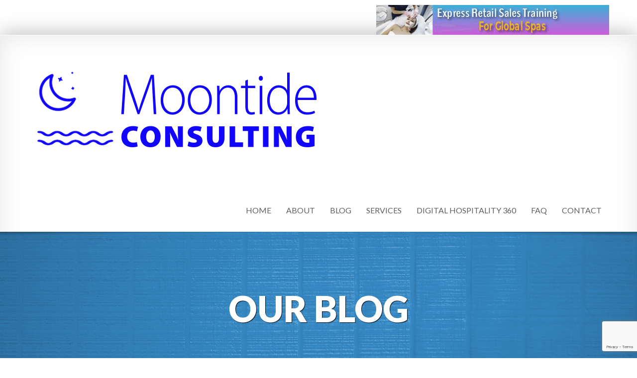

--- FILE ---
content_type: text/html; charset=UTF-8
request_url: https://moontideconsulting.com/fast-company-says-virtual-stores-make-shopping-fun-again/
body_size: 86721
content:
<!DOCTYPE html> <!--[if IE 8 ]><html dir="ltr" lang="en-US" prefix="og: https://ogp.me/ns#" class="ie8"> <![endif]--> <!--[if IE 9 ]><html dir="ltr" lang="en-US" prefix="og: https://ogp.me/ns#" class="ie9"> <![endif]--> <!--[if gt IE 9]><html dir="ltr" lang="en-US" prefix="og: https://ogp.me/ns#"> <![endif]--> <!--[if !IE]> <!--><html dir="ltr" lang="en-US" prefix="og: https://ogp.me/ns#"> <!--<![endif]--><head><meta charset="UTF-8" /><meta content="IE=edge,chrome=1" http-equiv="X-UA-Compatible" /><link media="all" href="https://moontideconsulting.com/wp-content/cache/autoptimize/css/autoptimize_05f81b757c7a7da2fa8696626d1f3d9b.css" rel="stylesheet"><title>Fast Company says Virtual Stores Make Shopping Fun Again! | Moontide ConsultingMoontide Consulting</title><meta content="width=device-width, initial-scale=1.0" name="viewport"><link rel="pingback" href="https://moontideconsulting.com/xmlrpc.php" /><link href="https://moontideconsulting.com/wp-content/uploads/2019/05/apple-touch-icon-2.png" rel="shortcut icon" /><meta name="google-site-verification" content="" /><link rel="apple-touch-icon" href="https://moontideconsulting.com/wp-content/uploads/2019/05/apple-touch-icon-3.png"  /><link rel="apple-touch-icon" href="https://moontideconsulting.com/wp-content/uploads/2019/05/apple-touch-icon-4.png" sizes="114x114" /><link rel="apple-touch-icon" href="https://moontideconsulting.com/wp-content/uploads/2019/05/apple-touch-icon-5.png" sizes="72x72" /> <!--[if lt IE 9]> <script src="https://html5shim.googlecode.com/svn/trunk/html5.js"></script> <script src="https://moontideconsulting.com/wp-content/themes/smartbox/javascripts/PIE.js"></script> <![endif]--> <!-- All in One SEO 4.9.2 - aioseo.com --><meta name="robots" content="max-image-preview:large" /><meta name="author" content="Linda Harding-Bond"/><meta name="keywords" content="affordable virtual tours,best retail experience,norm bond virtual tours,safe shopping,setting up virtual tours for spa,spa retail,virtual tours,consulting" /><link rel="canonical" href="https://moontideconsulting.com/fast-company-says-virtual-stores-make-shopping-fun-again/" /><meta name="generator" content="All in One SEO (AIOSEO) 4.9.2" /><meta property="og:locale" content="en_US" /><meta property="og:site_name" content="Moontide Consulting | Excellence in Retail Sales Training &amp; Management Consulting for the Global Spa Industry" /><meta property="og:type" content="article" /><meta property="og:title" content="Fast Company says Virtual Stores Make Shopping Fun Again! | Moontide Consulting" /><meta property="og:url" content="https://moontideconsulting.com/fast-company-says-virtual-stores-make-shopping-fun-again/" /><meta property="article:published_time" content="2021-02-21T12:09:04+00:00" /><meta property="article:modified_time" content="2021-02-21T12:13:28+00:00" /><meta name="twitter:card" content="summary" /><meta name="twitter:title" content="Fast Company says Virtual Stores Make Shopping Fun Again! | Moontide Consulting" /> <script type="application/ld+json" class="aioseo-schema">{"@context":"https:\/\/schema.org","@graph":[{"@type":"Article","@id":"https:\/\/moontideconsulting.com\/fast-company-says-virtual-stores-make-shopping-fun-again\/#article","name":"Fast Company says Virtual Stores Make Shopping Fun Again! | Moontide Consulting","headline":"Fast Company says Virtual Stores Make Shopping Fun Again!","author":{"@id":"https:\/\/moontideconsulting.com\/author\/linda-harding-bond\/#author"},"publisher":{"@id":"https:\/\/moontideconsulting.com\/#organization"},"image":{"@type":"ImageObject","url":"https:\/\/moontideconsulting.com\/wp-content\/uploads\/2021\/02\/spa-store-2-pexels-polina-tankilevitch-3735616.jpg","width":640,"height":426},"datePublished":"2021-02-21T19:09:04-05:00","dateModified":"2021-02-21T19:13:28-05:00","inLanguage":"en-US","mainEntityOfPage":{"@id":"https:\/\/moontideconsulting.com\/fast-company-says-virtual-stores-make-shopping-fun-again\/#webpage"},"isPartOf":{"@id":"https:\/\/moontideconsulting.com\/fast-company-says-virtual-stores-make-shopping-fun-again\/#webpage"},"articleSection":"Consulting, affordable virtual tours, best retail experience, Norm Bond Virtual Tours, safe shopping, setting up virtual tours for spa, spa retail, virtual tours"},{"@type":"BreadcrumbList","@id":"https:\/\/moontideconsulting.com\/fast-company-says-virtual-stores-make-shopping-fun-again\/#breadcrumblist","itemListElement":[{"@type":"ListItem","@id":"https:\/\/moontideconsulting.com#listItem","position":1,"name":"Home","item":"https:\/\/moontideconsulting.com","nextItem":{"@type":"ListItem","@id":"https:\/\/moontideconsulting.com\/category\/consulting\/#listItem","name":"Consulting"}},{"@type":"ListItem","@id":"https:\/\/moontideconsulting.com\/category\/consulting\/#listItem","position":2,"name":"Consulting","item":"https:\/\/moontideconsulting.com\/category\/consulting\/","nextItem":{"@type":"ListItem","@id":"https:\/\/moontideconsulting.com\/fast-company-says-virtual-stores-make-shopping-fun-again\/#listItem","name":"Fast Company says Virtual Stores Make Shopping Fun Again!"},"previousItem":{"@type":"ListItem","@id":"https:\/\/moontideconsulting.com#listItem","name":"Home"}},{"@type":"ListItem","@id":"https:\/\/moontideconsulting.com\/fast-company-says-virtual-stores-make-shopping-fun-again\/#listItem","position":3,"name":"Fast Company says Virtual Stores Make Shopping Fun Again!","previousItem":{"@type":"ListItem","@id":"https:\/\/moontideconsulting.com\/category\/consulting\/#listItem","name":"Consulting"}}]},{"@type":"Organization","@id":"https:\/\/moontideconsulting.com\/#organization","name":"Moontide Consulting","description":"Excellence in Retail Sales Training & Management Consulting for the Global Spa Industry","url":"https:\/\/moontideconsulting.com\/"},{"@type":"Person","@id":"https:\/\/moontideconsulting.com\/author\/linda-harding-bond\/#author","url":"https:\/\/moontideconsulting.com\/author\/linda-harding-bond\/","name":"Linda Harding-Bond","image":{"@type":"ImageObject","@id":"https:\/\/moontideconsulting.com\/fast-company-says-virtual-stores-make-shopping-fun-again\/#authorImage","url":"https:\/\/secure.gravatar.com\/avatar\/271c622cafddec46f7b60fb63d2bc3e524da8b5d295a1476d6c5a10a0782e0b1?s=96&d=mm&r=g","width":96,"height":96,"caption":"Linda Harding-Bond"}},{"@type":"WebPage","@id":"https:\/\/moontideconsulting.com\/fast-company-says-virtual-stores-make-shopping-fun-again\/#webpage","url":"https:\/\/moontideconsulting.com\/fast-company-says-virtual-stores-make-shopping-fun-again\/","name":"Fast Company says Virtual Stores Make Shopping Fun Again! | Moontide Consulting","inLanguage":"en-US","isPartOf":{"@id":"https:\/\/moontideconsulting.com\/#website"},"breadcrumb":{"@id":"https:\/\/moontideconsulting.com\/fast-company-says-virtual-stores-make-shopping-fun-again\/#breadcrumblist"},"author":{"@id":"https:\/\/moontideconsulting.com\/author\/linda-harding-bond\/#author"},"creator":{"@id":"https:\/\/moontideconsulting.com\/author\/linda-harding-bond\/#author"},"image":{"@type":"ImageObject","url":"https:\/\/moontideconsulting.com\/wp-content\/uploads\/2021\/02\/spa-store-2-pexels-polina-tankilevitch-3735616.jpg","@id":"https:\/\/moontideconsulting.com\/fast-company-says-virtual-stores-make-shopping-fun-again\/#mainImage","width":640,"height":426},"primaryImageOfPage":{"@id":"https:\/\/moontideconsulting.com\/fast-company-says-virtual-stores-make-shopping-fun-again\/#mainImage"},"datePublished":"2021-02-21T19:09:04-05:00","dateModified":"2021-02-21T19:13:28-05:00"},{"@type":"WebSite","@id":"https:\/\/moontideconsulting.com\/#website","url":"https:\/\/moontideconsulting.com\/","name":"Moontide Consulting","description":"Excellence in Retail Sales Training & Management Consulting for the Global Spa Industry","inLanguage":"en-US","publisher":{"@id":"https:\/\/moontideconsulting.com\/#organization"}}]}</script> <!-- All in One SEO --><link rel="alternate" type="application/rss+xml" title="Moontide Consulting &raquo; Feed" href="https://moontideconsulting.com/feed/" /><link rel="alternate" type="application/rss+xml" title="Moontide Consulting &raquo; Comments Feed" href="https://moontideconsulting.com/comments/feed/" /><link rel="alternate" title="oEmbed (JSON)" type="application/json+oembed" href="https://moontideconsulting.com/wp-json/oembed/1.0/embed?url=https%3A%2F%2Fmoontideconsulting.com%2Ffast-company-says-virtual-stores-make-shopping-fun-again%2F" /><link rel="alternate" title="oEmbed (XML)" type="text/xml+oembed" href="https://moontideconsulting.com/wp-json/oembed/1.0/embed?url=https%3A%2F%2Fmoontideconsulting.com%2Ffast-company-says-virtual-stores-make-shopping-fun-again%2F&#038;format=xml" /><style id='wp-img-auto-sizes-contain-inline-css' type='text/css'>img:is([sizes=auto i],[sizes^="auto," i]){contain-intrinsic-size:3000px 1500px}
/*# sourceURL=wp-img-auto-sizes-contain-inline-css */</style><style id='wp-emoji-styles-inline-css' type='text/css'>img.wp-smiley, img.emoji {
		display: inline !important;
		border: none !important;
		box-shadow: none !important;
		height: 1em !important;
		width: 1em !important;
		margin: 0 0.07em !important;
		vertical-align: -0.1em !important;
		background: none !important;
		padding: 0 !important;
	}
/*# sourceURL=wp-emoji-styles-inline-css */</style><style id='wp-block-library-inline-css' type='text/css'>:root{--wp-block-synced-color:#7a00df;--wp-block-synced-color--rgb:122,0,223;--wp-bound-block-color:var(--wp-block-synced-color);--wp-editor-canvas-background:#ddd;--wp-admin-theme-color:#007cba;--wp-admin-theme-color--rgb:0,124,186;--wp-admin-theme-color-darker-10:#006ba1;--wp-admin-theme-color-darker-10--rgb:0,107,160.5;--wp-admin-theme-color-darker-20:#005a87;--wp-admin-theme-color-darker-20--rgb:0,90,135;--wp-admin-border-width-focus:2px}@media (min-resolution:192dpi){:root{--wp-admin-border-width-focus:1.5px}}.wp-element-button{cursor:pointer}:root .has-very-light-gray-background-color{background-color:#eee}:root .has-very-dark-gray-background-color{background-color:#313131}:root .has-very-light-gray-color{color:#eee}:root .has-very-dark-gray-color{color:#313131}:root .has-vivid-green-cyan-to-vivid-cyan-blue-gradient-background{background:linear-gradient(135deg,#00d084,#0693e3)}:root .has-purple-crush-gradient-background{background:linear-gradient(135deg,#34e2e4,#4721fb 50%,#ab1dfe)}:root .has-hazy-dawn-gradient-background{background:linear-gradient(135deg,#faaca8,#dad0ec)}:root .has-subdued-olive-gradient-background{background:linear-gradient(135deg,#fafae1,#67a671)}:root .has-atomic-cream-gradient-background{background:linear-gradient(135deg,#fdd79a,#004a59)}:root .has-nightshade-gradient-background{background:linear-gradient(135deg,#330968,#31cdcf)}:root .has-midnight-gradient-background{background:linear-gradient(135deg,#020381,#2874fc)}:root{--wp--preset--font-size--normal:16px;--wp--preset--font-size--huge:42px}.has-regular-font-size{font-size:1em}.has-larger-font-size{font-size:2.625em}.has-normal-font-size{font-size:var(--wp--preset--font-size--normal)}.has-huge-font-size{font-size:var(--wp--preset--font-size--huge)}.has-text-align-center{text-align:center}.has-text-align-left{text-align:left}.has-text-align-right{text-align:right}.has-fit-text{white-space:nowrap!important}#end-resizable-editor-section{display:none}.aligncenter{clear:both}.items-justified-left{justify-content:flex-start}.items-justified-center{justify-content:center}.items-justified-right{justify-content:flex-end}.items-justified-space-between{justify-content:space-between}.screen-reader-text{border:0;clip-path:inset(50%);height:1px;margin:-1px;overflow:hidden;padding:0;position:absolute;width:1px;word-wrap:normal!important}.screen-reader-text:focus{background-color:#ddd;clip-path:none;color:#444;display:block;font-size:1em;height:auto;left:5px;line-height:normal;padding:15px 23px 14px;text-decoration:none;top:5px;width:auto;z-index:100000}html :where(.has-border-color){border-style:solid}html :where([style*=border-top-color]){border-top-style:solid}html :where([style*=border-right-color]){border-right-style:solid}html :where([style*=border-bottom-color]){border-bottom-style:solid}html :where([style*=border-left-color]){border-left-style:solid}html :where([style*=border-width]){border-style:solid}html :where([style*=border-top-width]){border-top-style:solid}html :where([style*=border-right-width]){border-right-style:solid}html :where([style*=border-bottom-width]){border-bottom-style:solid}html :where([style*=border-left-width]){border-left-style:solid}html :where(img[class*=wp-image-]){height:auto;max-width:100%}:where(figure){margin:0 0 1em}html :where(.is-position-sticky){--wp-admin--admin-bar--position-offset:var(--wp-admin--admin-bar--height,0px)}@media screen and (max-width:600px){html :where(.is-position-sticky){--wp-admin--admin-bar--position-offset:0px}}

/*# sourceURL=wp-block-library-inline-css */</style><style id='global-styles-inline-css' type='text/css'>:root{--wp--preset--aspect-ratio--square: 1;--wp--preset--aspect-ratio--4-3: 4/3;--wp--preset--aspect-ratio--3-4: 3/4;--wp--preset--aspect-ratio--3-2: 3/2;--wp--preset--aspect-ratio--2-3: 2/3;--wp--preset--aspect-ratio--16-9: 16/9;--wp--preset--aspect-ratio--9-16: 9/16;--wp--preset--color--black: #000000;--wp--preset--color--cyan-bluish-gray: #abb8c3;--wp--preset--color--white: #ffffff;--wp--preset--color--pale-pink: #f78da7;--wp--preset--color--vivid-red: #cf2e2e;--wp--preset--color--luminous-vivid-orange: #ff6900;--wp--preset--color--luminous-vivid-amber: #fcb900;--wp--preset--color--light-green-cyan: #7bdcb5;--wp--preset--color--vivid-green-cyan: #00d084;--wp--preset--color--pale-cyan-blue: #8ed1fc;--wp--preset--color--vivid-cyan-blue: #0693e3;--wp--preset--color--vivid-purple: #9b51e0;--wp--preset--gradient--vivid-cyan-blue-to-vivid-purple: linear-gradient(135deg,rgb(6,147,227) 0%,rgb(155,81,224) 100%);--wp--preset--gradient--light-green-cyan-to-vivid-green-cyan: linear-gradient(135deg,rgb(122,220,180) 0%,rgb(0,208,130) 100%);--wp--preset--gradient--luminous-vivid-amber-to-luminous-vivid-orange: linear-gradient(135deg,rgb(252,185,0) 0%,rgb(255,105,0) 100%);--wp--preset--gradient--luminous-vivid-orange-to-vivid-red: linear-gradient(135deg,rgb(255,105,0) 0%,rgb(207,46,46) 100%);--wp--preset--gradient--very-light-gray-to-cyan-bluish-gray: linear-gradient(135deg,rgb(238,238,238) 0%,rgb(169,184,195) 100%);--wp--preset--gradient--cool-to-warm-spectrum: linear-gradient(135deg,rgb(74,234,220) 0%,rgb(151,120,209) 20%,rgb(207,42,186) 40%,rgb(238,44,130) 60%,rgb(251,105,98) 80%,rgb(254,248,76) 100%);--wp--preset--gradient--blush-light-purple: linear-gradient(135deg,rgb(255,206,236) 0%,rgb(152,150,240) 100%);--wp--preset--gradient--blush-bordeaux: linear-gradient(135deg,rgb(254,205,165) 0%,rgb(254,45,45) 50%,rgb(107,0,62) 100%);--wp--preset--gradient--luminous-dusk: linear-gradient(135deg,rgb(255,203,112) 0%,rgb(199,81,192) 50%,rgb(65,88,208) 100%);--wp--preset--gradient--pale-ocean: linear-gradient(135deg,rgb(255,245,203) 0%,rgb(182,227,212) 50%,rgb(51,167,181) 100%);--wp--preset--gradient--electric-grass: linear-gradient(135deg,rgb(202,248,128) 0%,rgb(113,206,126) 100%);--wp--preset--gradient--midnight: linear-gradient(135deg,rgb(2,3,129) 0%,rgb(40,116,252) 100%);--wp--preset--font-size--small: 13px;--wp--preset--font-size--medium: 20px;--wp--preset--font-size--large: 36px;--wp--preset--font-size--x-large: 42px;--wp--preset--spacing--20: 0.44rem;--wp--preset--spacing--30: 0.67rem;--wp--preset--spacing--40: 1rem;--wp--preset--spacing--50: 1.5rem;--wp--preset--spacing--60: 2.25rem;--wp--preset--spacing--70: 3.38rem;--wp--preset--spacing--80: 5.06rem;--wp--preset--shadow--natural: 6px 6px 9px rgba(0, 0, 0, 0.2);--wp--preset--shadow--deep: 12px 12px 50px rgba(0, 0, 0, 0.4);--wp--preset--shadow--sharp: 6px 6px 0px rgba(0, 0, 0, 0.2);--wp--preset--shadow--outlined: 6px 6px 0px -3px rgb(255, 255, 255), 6px 6px rgb(0, 0, 0);--wp--preset--shadow--crisp: 6px 6px 0px rgb(0, 0, 0);}:where(.is-layout-flex){gap: 0.5em;}:where(.is-layout-grid){gap: 0.5em;}body .is-layout-flex{display: flex;}.is-layout-flex{flex-wrap: wrap;align-items: center;}.is-layout-flex > :is(*, div){margin: 0;}body .is-layout-grid{display: grid;}.is-layout-grid > :is(*, div){margin: 0;}:where(.wp-block-columns.is-layout-flex){gap: 2em;}:where(.wp-block-columns.is-layout-grid){gap: 2em;}:where(.wp-block-post-template.is-layout-flex){gap: 1.25em;}:where(.wp-block-post-template.is-layout-grid){gap: 1.25em;}.has-black-color{color: var(--wp--preset--color--black) !important;}.has-cyan-bluish-gray-color{color: var(--wp--preset--color--cyan-bluish-gray) !important;}.has-white-color{color: var(--wp--preset--color--white) !important;}.has-pale-pink-color{color: var(--wp--preset--color--pale-pink) !important;}.has-vivid-red-color{color: var(--wp--preset--color--vivid-red) !important;}.has-luminous-vivid-orange-color{color: var(--wp--preset--color--luminous-vivid-orange) !important;}.has-luminous-vivid-amber-color{color: var(--wp--preset--color--luminous-vivid-amber) !important;}.has-light-green-cyan-color{color: var(--wp--preset--color--light-green-cyan) !important;}.has-vivid-green-cyan-color{color: var(--wp--preset--color--vivid-green-cyan) !important;}.has-pale-cyan-blue-color{color: var(--wp--preset--color--pale-cyan-blue) !important;}.has-vivid-cyan-blue-color{color: var(--wp--preset--color--vivid-cyan-blue) !important;}.has-vivid-purple-color{color: var(--wp--preset--color--vivid-purple) !important;}.has-black-background-color{background-color: var(--wp--preset--color--black) !important;}.has-cyan-bluish-gray-background-color{background-color: var(--wp--preset--color--cyan-bluish-gray) !important;}.has-white-background-color{background-color: var(--wp--preset--color--white) !important;}.has-pale-pink-background-color{background-color: var(--wp--preset--color--pale-pink) !important;}.has-vivid-red-background-color{background-color: var(--wp--preset--color--vivid-red) !important;}.has-luminous-vivid-orange-background-color{background-color: var(--wp--preset--color--luminous-vivid-orange) !important;}.has-luminous-vivid-amber-background-color{background-color: var(--wp--preset--color--luminous-vivid-amber) !important;}.has-light-green-cyan-background-color{background-color: var(--wp--preset--color--light-green-cyan) !important;}.has-vivid-green-cyan-background-color{background-color: var(--wp--preset--color--vivid-green-cyan) !important;}.has-pale-cyan-blue-background-color{background-color: var(--wp--preset--color--pale-cyan-blue) !important;}.has-vivid-cyan-blue-background-color{background-color: var(--wp--preset--color--vivid-cyan-blue) !important;}.has-vivid-purple-background-color{background-color: var(--wp--preset--color--vivid-purple) !important;}.has-black-border-color{border-color: var(--wp--preset--color--black) !important;}.has-cyan-bluish-gray-border-color{border-color: var(--wp--preset--color--cyan-bluish-gray) !important;}.has-white-border-color{border-color: var(--wp--preset--color--white) !important;}.has-pale-pink-border-color{border-color: var(--wp--preset--color--pale-pink) !important;}.has-vivid-red-border-color{border-color: var(--wp--preset--color--vivid-red) !important;}.has-luminous-vivid-orange-border-color{border-color: var(--wp--preset--color--luminous-vivid-orange) !important;}.has-luminous-vivid-amber-border-color{border-color: var(--wp--preset--color--luminous-vivid-amber) !important;}.has-light-green-cyan-border-color{border-color: var(--wp--preset--color--light-green-cyan) !important;}.has-vivid-green-cyan-border-color{border-color: var(--wp--preset--color--vivid-green-cyan) !important;}.has-pale-cyan-blue-border-color{border-color: var(--wp--preset--color--pale-cyan-blue) !important;}.has-vivid-cyan-blue-border-color{border-color: var(--wp--preset--color--vivid-cyan-blue) !important;}.has-vivid-purple-border-color{border-color: var(--wp--preset--color--vivid-purple) !important;}.has-vivid-cyan-blue-to-vivid-purple-gradient-background{background: var(--wp--preset--gradient--vivid-cyan-blue-to-vivid-purple) !important;}.has-light-green-cyan-to-vivid-green-cyan-gradient-background{background: var(--wp--preset--gradient--light-green-cyan-to-vivid-green-cyan) !important;}.has-luminous-vivid-amber-to-luminous-vivid-orange-gradient-background{background: var(--wp--preset--gradient--luminous-vivid-amber-to-luminous-vivid-orange) !important;}.has-luminous-vivid-orange-to-vivid-red-gradient-background{background: var(--wp--preset--gradient--luminous-vivid-orange-to-vivid-red) !important;}.has-very-light-gray-to-cyan-bluish-gray-gradient-background{background: var(--wp--preset--gradient--very-light-gray-to-cyan-bluish-gray) !important;}.has-cool-to-warm-spectrum-gradient-background{background: var(--wp--preset--gradient--cool-to-warm-spectrum) !important;}.has-blush-light-purple-gradient-background{background: var(--wp--preset--gradient--blush-light-purple) !important;}.has-blush-bordeaux-gradient-background{background: var(--wp--preset--gradient--blush-bordeaux) !important;}.has-luminous-dusk-gradient-background{background: var(--wp--preset--gradient--luminous-dusk) !important;}.has-pale-ocean-gradient-background{background: var(--wp--preset--gradient--pale-ocean) !important;}.has-electric-grass-gradient-background{background: var(--wp--preset--gradient--electric-grass) !important;}.has-midnight-gradient-background{background: var(--wp--preset--gradient--midnight) !important;}.has-small-font-size{font-size: var(--wp--preset--font-size--small) !important;}.has-medium-font-size{font-size: var(--wp--preset--font-size--medium) !important;}.has-large-font-size{font-size: var(--wp--preset--font-size--large) !important;}.has-x-large-font-size{font-size: var(--wp--preset--font-size--x-large) !important;}
/*# sourceURL=global-styles-inline-css */</style><style id='classic-theme-styles-inline-css' type='text/css'>/*! This file is auto-generated */
.wp-block-button__link{color:#fff;background-color:#32373c;border-radius:9999px;box-shadow:none;text-decoration:none;padding:calc(.667em + 2px) calc(1.333em + 2px);font-size:1.125em}.wp-block-file__button{background:#32373c;color:#fff;text-decoration:none}
/*# sourceURL=/wp-includes/css/classic-themes.min.css */</style><style id='rs-plugin-settings-inline-css' type='text/css'>.tp-caption a{color:#ff7302;text-shadow:none;-webkit-transition:all 0.2s ease-out;-moz-transition:all 0.2s ease-out;-o-transition:all 0.2s ease-out;-ms-transition:all 0.2s ease-out}.tp-caption a:hover{color:#ffa902}
/*# sourceURL=rs-plugin-settings-inline-css */</style> <script type="text/javascript" src="https://moontideconsulting.com/wp-includes/js/jquery/jquery.min.js?ver=3.7.1" id="jquery-core-js"></script> <link rel="https://api.w.org/" href="https://moontideconsulting.com/wp-json/" /><link rel="alternate" title="JSON" type="application/json" href="https://moontideconsulting.com/wp-json/wp/v2/posts/4024" /><link rel="EditURI" type="application/rsd+xml" title="RSD" href="https://moontideconsulting.com/xmlrpc.php?rsd" /><meta name="generator" content="WordPress 6.9" /><link rel='shortlink' href='https://moontideconsulting.com/?p=4024' /><link rel="preconnect" href="https://fonts.googleapis.com"><link rel="preconnect" href="https://fonts.gstatic.com"><style>.ts-fab-wrapper .ts-fab-list li a { background-color:#fafafa; border: 1px solid #fafafa; color: #404040; } .ts-fab-wrapper .ts-fab-list li.active a { background-color: #f6f6f6; border: 1px solid #f6f6f6; color: #252525; }.ts-fab-wrapper .ts-fab-tab.visible-tab { background-color: #f6f6f6; border: 2px solid #f6f6f6; color: #404040; }</style><!-- Global site tag (gtag.js) - Google Analytics --> <script async src="https://www.googletagmanager.com/gtag/js?id=UA-66115989-1"></script> <style>/* for unique landing page accent color values,  put any new css added here inside tcb-bridge/js/editor */

	/* accent color */
	#thrive-comments .tcm-color-ac,
	#thrive-comments .tcm-color-ac span {
		color: #03a9f4;
	}

	/* accent color background */
	#thrive-comments .tcm-background-color-ac,
	#thrive-comments .tcm-background-color-ac-h:hover span,
	#thrive-comments .tcm-background-color-ac-active:active {
		background-color: #03a9f4	}

	/* accent color border */
	#thrive-comments .tcm-border-color-ac {
		border-color: #03a9f4;
		outline: none;
	}

	#thrive-comments .tcm-border-color-ac-h:hover {
		border-color: #03a9f4;
	}

	#thrive-comments .tcm-border-bottom-color-ac {
		border-bottom-color: #03a9f4;
	}

	/* accent color fill*/
	#thrive-comments .tcm-svg-fill-ac {
		fill: #03a9f4;
	}

	/* accent color for general elements */

	/* inputs */
	#thrive-comments textarea:focus,
	#thrive-comments input:focus {
		border-color: #03a9f4;
		box-shadow: inset 0 0 3px #03a9f4;
	}

	/* links */
	#thrive-comments a {
		color: #03a9f4;
	}

	/*
	* buttons and login links
	* using id to override the default css border-bottom
	*/
	#thrive-comments button,
	#thrive-comments #tcm-login-up,
	#thrive-comments #tcm-login-down {
		color: #03a9f4;
		border-color: #03a9f4;
	}

	/* general buttons hover and active functionality */
	#thrive-comments button:hover,
	#thrive-comments button:active {
		background-color: #03a9f4	}</style><style type="text/css">#tve_editor .ttfm1{font-family: 'Vollkorn' !important;font-weight: 400 !important;}.ttfm1 input, .ttfm1 select, .ttfm1 textarea, .ttfm1 button {font-family: 'Vollkorn' !important;font-weight: 400 !important;}#tve_editor .ttfm1.bold_text,.ttfm1 .bold_text,.ttfm1 b,.ttfm1 strong{font-weight: 700 !important;}.ttfm1.bold_text,.ttfm1 .bold_text,.ttfm1 b,.ttfm1 strong input, .ttfm1.bold_text,.ttfm1 .bold_text,.ttfm1 b,.ttfm1 strong select, .ttfm1.bold_text,.ttfm1 .bold_text,.ttfm1 b,.ttfm1 strong textarea, .ttfm1.bold_text,.ttfm1 .bold_text,.ttfm1 b,.ttfm1 strong button {font-weight: 700 !important;}#tve_editor .ttfm2{font-family: 'Open Sans' !important;font-weight: 400 !important;}.ttfm2 input, .ttfm2 select, .ttfm2 textarea, .ttfm2 button {font-family: 'Open Sans' !important;font-weight: 400 !important;}#tve_editor .ttfm2.bold_text,.ttfm2 .bold_text,.ttfm2 b,.ttfm2 strong{font-weight: 600 !important;}.ttfm2.bold_text,.ttfm2 .bold_text,.ttfm2 b,.ttfm2 strong input, .ttfm2.bold_text,.ttfm2 .bold_text,.ttfm2 b,.ttfm2 strong select, .ttfm2.bold_text,.ttfm2 .bold_text,.ttfm2 b,.ttfm2 strong textarea, .ttfm2.bold_text,.ttfm2 .bold_text,.ttfm2 b,.ttfm2 strong button {font-weight: 600 !important;}#tve_editor .ttfm4{font-family: 'Amatic SC' !important;font-weight: 400 !important;}.ttfm4 input, .ttfm4 select, .ttfm4 textarea, .ttfm4 button {font-family: 'Amatic SC' !important;font-weight: 400 !important;}#tve_editor .ttfm4.bold_text,.ttfm4 .bold_text,.ttfm4 b,.ttfm4 strong{font-weight: 700 !important;}.ttfm4.bold_text,.ttfm4 .bold_text,.ttfm4 b,.ttfm4 strong input, .ttfm4.bold_text,.ttfm4 .bold_text,.ttfm4 b,.ttfm4 strong select, .ttfm4.bold_text,.ttfm4 .bold_text,.ttfm4 b,.ttfm4 strong textarea, .ttfm4.bold_text,.ttfm4 .bold_text,.ttfm4 b,.ttfm4 strong button {font-weight: 700 !important;}#tve_editor .ttfm5{font-family: 'Arbutus Slab' !important;font-weight: 400 !important;}.ttfm5 input, .ttfm5 select, .ttfm5 textarea, .ttfm5 button {font-family: 'Arbutus Slab' !important;font-weight: 400 !important;}#tve_editor .ttfm6{font-family: 'Archivo Black' !important;font-weight: 400 !important;}.ttfm6 input, .ttfm6 select, .ttfm6 textarea, .ttfm6 button {font-family: 'Archivo Black' !important;font-weight: 400 !important;}#tve_editor .ttfm7{font-family: 'Arimo' !important;font-weight: 400 !important;}.ttfm7 input, .ttfm7 select, .ttfm7 textarea, .ttfm7 button {font-family: 'Arimo' !important;font-weight: 400 !important;}#tve_editor .ttfm7.bold_text,.ttfm7 .bold_text,.ttfm7 b,.ttfm7 strong{font-weight: 700 !important;}.ttfm7.bold_text,.ttfm7 .bold_text,.ttfm7 b,.ttfm7 strong input, .ttfm7.bold_text,.ttfm7 .bold_text,.ttfm7 b,.ttfm7 strong select, .ttfm7.bold_text,.ttfm7 .bold_text,.ttfm7 b,.ttfm7 strong textarea, .ttfm7.bold_text,.ttfm7 .bold_text,.ttfm7 b,.ttfm7 strong button {font-weight: 700 !important;}#tve_editor .ttfm8{font-family: 'Ubuntu' !important;font-weight: 400 !important;}.ttfm8 input, .ttfm8 select, .ttfm8 textarea, .ttfm8 button {font-family: 'Ubuntu' !important;font-weight: 400 !important;}#tve_editor .ttfm8.bold_text,.ttfm8 .bold_text,.ttfm8 b,.ttfm8 strong{font-weight: 500 !important;}.ttfm8.bold_text,.ttfm8 .bold_text,.ttfm8 b,.ttfm8 strong input, .ttfm8.bold_text,.ttfm8 .bold_text,.ttfm8 b,.ttfm8 strong select, .ttfm8.bold_text,.ttfm8 .bold_text,.ttfm8 b,.ttfm8 strong textarea, .ttfm8.bold_text,.ttfm8 .bold_text,.ttfm8 b,.ttfm8 strong button {font-weight: 500 !important;}#tve_editor .ttfm9{font-family: 'Open Sans' !important;font-weight: 400 !important;}.ttfm9 input, .ttfm9 select, .ttfm9 textarea, .ttfm9 button {font-family: 'Open Sans' !important;font-weight: 400 !important;}#tve_editor .ttfm9.bold_text,.ttfm9 .bold_text,.ttfm9 b,.ttfm9 strong{font-weight: 800 !important;}.ttfm9.bold_text,.ttfm9 .bold_text,.ttfm9 b,.ttfm9 strong input, .ttfm9.bold_text,.ttfm9 .bold_text,.ttfm9 b,.ttfm9 strong select, .ttfm9.bold_text,.ttfm9 .bold_text,.ttfm9 b,.ttfm9 strong textarea, .ttfm9.bold_text,.ttfm9 .bold_text,.ttfm9 b,.ttfm9 strong button {font-weight: 800 !important;}#tve_editor .ttfm10{font-family: 'Arimo' !important;font-weight: 400 !important;}.ttfm10 input, .ttfm10 select, .ttfm10 textarea, .ttfm10 button {font-family: 'Arimo' !important;font-weight: 400 !important;}#tve_editor .ttfm10.bold_text,.ttfm10 .bold_text,.ttfm10 b,.ttfm10 strong{font-weight: 700 !important;}.ttfm10.bold_text,.ttfm10 .bold_text,.ttfm10 b,.ttfm10 strong input, .ttfm10.bold_text,.ttfm10 .bold_text,.ttfm10 b,.ttfm10 strong select, .ttfm10.bold_text,.ttfm10 .bold_text,.ttfm10 b,.ttfm10 strong textarea, .ttfm10.bold_text,.ttfm10 .bold_text,.ttfm10 b,.ttfm10 strong button {font-weight: 700 !important;}#tve_editor .ttfm11{font-family: 'Ubuntu' !important;font-weight: 400 !important;}.ttfm11 input, .ttfm11 select, .ttfm11 textarea, .ttfm11 button {font-family: 'Ubuntu' !important;font-weight: 400 !important;}#tve_editor .ttfm11.bold_text,.ttfm11 .bold_text,.ttfm11 b,.ttfm11 strong{font-weight: 700 !important;}.ttfm11.bold_text,.ttfm11 .bold_text,.ttfm11 b,.ttfm11 strong input, .ttfm11.bold_text,.ttfm11 .bold_text,.ttfm11 b,.ttfm11 strong select, .ttfm11.bold_text,.ttfm11 .bold_text,.ttfm11 b,.ttfm11 strong textarea, .ttfm11.bold_text,.ttfm11 .bold_text,.ttfm11 b,.ttfm11 strong button {font-weight: 700 !important;}</style><style type="text/css" id="tve_global_variables">:root{}</style><style type="text/css" media="screen">#masthead .navbar-inner {
min-height: 85px;
}
#masthead .brand {
padding-top: -84.5px;
padding-bottom: -84.5px;
width:600px;height:254px;
}

.navbar .nav > li > a {
padding-top: 30.5px;
padding-bottom: 30.5px;
}
navbar .btn, .navbar .btn-group {
margin-top: 28.5px;
}        .post a {
  color: blue;
}

a[rel="tag"], .post-extras .icon-tag {
  display: none;
}</style><meta name="generator" content="Powered by Slider Revolution 6.1.8 - responsive, Mobile-Friendly Slider Plugin for WordPress with comfortable drag and drop interface." /><link rel="icon" href="https://moontideconsulting.com/wp-content/uploads/2020/04/cropped-moontide_for_sitemenu_512512-32x32.png" sizes="32x32" /><link rel="icon" href="https://moontideconsulting.com/wp-content/uploads/2020/04/cropped-moontide_for_sitemenu_512512-192x192.png" sizes="192x192" /><link rel="apple-touch-icon" href="https://moontideconsulting.com/wp-content/uploads/2020/04/cropped-moontide_for_sitemenu_512512-180x180.png" /><meta name="msapplication-TileImage" content="https://moontideconsulting.com/wp-content/uploads/2020/04/cropped-moontide_for_sitemenu_512512-270x270.png" /><style id="egf-frontend-styles" type="text/css">p {color: #a5a5a5;font-family: 'Arial', sans-serif;font-size: 20px;font-style: normal;font-weight: 400;} h1 {} h2 {} h3 {} h4 {} h5 {} h6 {}</style></head><body data-rsssl=1 class="wp-singular post-template-default single single-post postid-4024 single-format-standard wp-theme-smartbox  fullwidth"><div id="top-bar" class=""><div class="wrapper wrapper-transparent top-wrapper"><div class="container-fluid"><div class="row-fluid"><div class="span6 small-screen-center text-left"></div><div class="span6 small-screen-center text-right"><div id="custom_html-9" class="widget_text sidebar-widget  widget_custom_html"><div class="textwidget custom-html-widget"><a href="https://moontideconsulting.com/express-retail-training/"> <img src="https://moontideconsulting.com/wp-content/uploads/2020/08/expressretail_banner1.gif" border="0" alt="Express Online Retail Training Course for Spa Managers"/> </a></div></div></div></div></div></div></div><div class="wrapper"> <!-- Page Header --><header id="masthead"><nav class="navbar navbar-static-top "><div class="navbar-inner"><div class="container-fluid"> <a class="btn btn-navbar" data-target=".nav-collapse" data-toggle="collapse"> <span class="icon-bar"></span> <span class="icon-bar"></span> <span class="icon-bar"></span> </a> <!-- added class brand to float it left and add some left margins --> <a class="brand" href="https://moontideconsulting.com"> <img width="1200" height="508" src="https://moontideconsulting.com/wp-content/uploads/2020/04/moontideconsulting_logo_2019_1200x508.png" class="attachment-full size-full" alt="Moontide Consulting - Linda Harding-Bond" decoding="async" fetchpriority="high" srcset="https://moontideconsulting.com/wp-content/uploads/2020/04/moontideconsulting_logo_2019_1200x508.png 1200w, https://moontideconsulting.com/wp-content/uploads/2020/04/moontideconsulting_logo_2019_1200x508-300x127.png 300w, https://moontideconsulting.com/wp-content/uploads/2020/04/moontideconsulting_logo_2019_1200x508-1024x433.png 1024w, https://moontideconsulting.com/wp-content/uploads/2020/04/moontideconsulting_logo_2019_1200x508-768x325.png 768w" sizes="(max-width: 1200px) 100vw, 1200px" /> </a><nav class="nav-collapse collapse" role="navigation"><div class="menu-menu-1-container"><ul id="menu-menu-1" class="nav pull-right "><li id="menu-item-46" class="menu-item menu-item-type-custom menu-item-object-custom menu-item-home menu-item-46"><a href="https://moontideconsulting.com/">HOME</a></li><li id="menu-item-47" class="menu-item menu-item-type-post_type menu-item-object-page menu-item-47"><a href="https://moontideconsulting.com/about/">ABOUT</a></li><li id="menu-item-219" class="menu-item menu-item-type-post_type menu-item-object-page current_page_parent menu-item-219"><a href="https://moontideconsulting.com/blog/">BLOG</a></li><li id="menu-item-892" class="menu-item menu-item-type-post_type menu-item-object-page menu-item-892"><a href="https://moontideconsulting.com/services/">SERVICES</a></li><li id="menu-item-1869" class="menu-item menu-item-type-post_type menu-item-object-page menu-item-1869"><a href="https://moontideconsulting.com/services/digital-hospitality-360/">DIGITAL HOSPITALITY 360</a></li><li id="menu-item-51" class="menu-item menu-item-type-post_type menu-item-object-page menu-item-51"><a href="https://moontideconsulting.com/f-a-q/">FAQ</a></li><li id="menu-item-50" class="menu-item menu-item-type-post_type menu-item-object-page menu-item-50"><a href="https://moontideconsulting.com/contact/">CONTACT</a></li></ul></div></nav></div></div></nav></header><div id="content" role="main"><section class="section section-alt"><div class="row-fluid"><div class="super-hero-unit"><figure> <img alt="Our Blog" src="https://moontideconsulting.com/wp-content/uploads/2020/12/background_section-header_1250x300web.png"><figcaption class="flex-caption"><h1 class="super animated fadeinup delayed"> Our Blog</h1></figcaption></figure></div></div></section><section class="section section-padded"><div class="container-fluid"><div class="row-fluid"><div class="span9"><article id="post-4024" class="row-fluid post-4024 post type-post status-publish format-standard has-post-thumbnail hentry category-consulting tag-affordable-virtual-tours tag-best-retail-experience tag-norm-bond-virtual-tours tag-safe-shopping tag-setting-up-virtual-tours-for-spa tag-spa-retail tag-virtual-tours"><div class="span2 post-info"><div class="round-box box-small"></div><h5 class="text-center"> Linda Harding-Bond</h5><h5 class="text-center light"> February 21, 2021</h5></div><div class="span10 post-body"><div class="post-head"><h2 class="small-screen-center"> Fast Company says Virtual Stores Make Shopping Fun Again!</h2><div class="post-extras"> <i class="icon-tags"></i> Tags: <a href="https://moontideconsulting.com/tag/affordable-virtual-tours/" rel="tag">affordable virtual tours</a>, <a href="https://moontideconsulting.com/tag/best-retail-experience/" rel="tag">best retail experience</a>, <a href="https://moontideconsulting.com/tag/norm-bond-virtual-tours/" rel="tag">Norm Bond Virtual Tours</a>, <a href="https://moontideconsulting.com/tag/safe-shopping/" rel="tag">safe shopping</a>, <a href="https://moontideconsulting.com/tag/setting-up-virtual-tours-for-spa/" rel="tag">setting up virtual tours for spa</a>, <a href="https://moontideconsulting.com/tag/spa-retail/" rel="tag">spa retail</a>, <a href="https://moontideconsulting.com/tag/virtual-tours/" rel="tag">virtual tours</a> <i class="icon-bookmark"></i> <a href="https://moontideconsulting.com/category/consulting/" rel="category tag">Consulting</a></div></div><div class="entry-content"><figure><a href="https://moontideconsulting.com/wp-content/uploads/2021/02/spa-store-2-pexels-polina-tankilevitch-3735616.jpg" class="fancybox"><img alt="featured image" src="https://moontideconsulting.com/wp-content/uploads/2021/02/spa-store-2-pexels-polina-tankilevitch-3735616.jpg"></a></figure><h2 class="post__deck"><span style="font-size: 14pt;">Online experiences that evoke the serendipity of traditional retail—complete with aisles of shelves—make shopping fun again. And they’re pandemic-safe, too</span>.</h2><p></p><div><p>The virtual store is back—and it’s the <a href="https://normbondmarkets.com/virtual-tours/">best retail experience</a> we could have gotten during a COVID-19 lockdown.</p></div><div><div id="fc-anyclip">Rather than resembling a printed catalog transformed into online form, as most e-commerce sites do, virtual stores use either 3D renderings of an environment or Google Street-View-like sequences of stitched-together photographic images of a physical location. They replicate neighborhood shopping, letting you walk through aisles and peruse items on display. They safely scratch the itch to be in a local store. But you don’t have to wear a mask, rush in and out, or worry about others not wearing masks or standing too close.</div><div><img decoding="async" class="size-medium wp-image-4027 aligncenter" src="https://moontideconsulting.com/wp-content/uploads/2021/02/virtual-pop-up-store-beauty-2-300x225.jpg" alt="" width="300" height="225" srcset="https://moontideconsulting.com/wp-content/uploads/2021/02/virtual-pop-up-store-beauty-2-300x225.jpg 300w, https://moontideconsulting.com/wp-content/uploads/2021/02/virtual-pop-up-store-beauty-2.jpg 480w" sizes="(max-width: 300px) 100vw, 300px" /></div><div></div><div>One example I visited for holiday shopping is <a href="https://www.worldmarket.com/category/virtualstore.do" target="_blank" rel="noopener noreferrer">Cost Plus World Market’s “World of Joy” virtual store</a>, a pop-up online extension of the 243-store specialty import chain. Open only for the holidays this year, World of Joy allows customers to shop via a zoom-and-pan interface that works on PCs and mobile devices.</div><div></div></div><div>The fun of shopping at my local Cost Plus World Market comes in part from wandering about to see what’s new, and the serendipity of finding just the right item. I haven’t set foot in a shop for months, was in need of holiday gifts,—so World of Joy checked all my boxes.</div><div></div><div><a href="https://normbondmarkets.com/virtual-tours/">The controls are easy enough to manage, letting you click or tap your way around the store.</a></div><div></div><div>Virtual stores can be found for <a href="https://my.matterport.com/show/?m=yiUfSZtCAzy" target="_blank" rel="noopener noreferrer">Lily Pulitzer</a>, Andersen Windows and Doors, Micha-Paris, Herman Miller, and others. Ferguson Bath, Kitchen<a href="https://my.matterport.com/show/?m=gfbPmkbLHZb" target="_blank" rel="noopener noreferrer">, </a>and Lighting Gallery, which has 250 showrooms across the U.S., has digitized 70 local showrooms.</div><div></div><div>A recent <em>Wall Street Journal</em> noted that some retailers, such as Ralph Lauren, were reproducing exact replicas of offline locations in order to “stoke the fire” for future in-store visits once the pandemic has passed.</div><div></div><div>Can spas be far behind?</div><div></div><div><span style="font-size: 8pt;">Content excerpted from <a href="https://www.fastcompany.com/90586505/virtual-stores-cost-plus-world-market-ralph-lauren-matterport-obsess"> Fast Company </a></span></div> <span class="tve-leads-two-step-trigger tl-2step-trigger-0"></span><span class="tve-leads-two-step-trigger tl-2step-trigger-0"></span><!-- Fanciest Author Box v2.2 --><div id="ts-fab-below-4024" class="ts-fab-wrapper ts-fab-icons-text"><ul class="ts-fab-list"><li class="ts-fab-bio-link"><a href="#ts-fab-bio-below-4024"> <span class="genericon genericon-user" data-tab="bio"></span> <span class="ts-fab-tab-text">Bio</span> </a></li><li class="ts-fab-twitter-link"><a href="#ts-fab-twitter-below-4024" data-tab="twitter" data-twitter-username="lindaskindiva" data-show-count="true" data-locale="en_US"> <span class="genericon genericon-twitter"></span> <span class="ts-fab-tab-text">Twitter</span> </a></li><li class="ts-fab-facebook-link"><a href="#ts-fab-facebook-below-4024" data-tab="facebook" data-facebook-username="linda.harding.96" data-load-sdk="yes" data-facebook-locale="en_US" data-facebook-layout="standard" data-widget-type="subscribe"> <span class="genericon genericon-facebook"></span> <span class="ts-fab-tab-text">Facebook</span> </a></li><li class="ts-fab-linkedin-link"><a href="#ts-fab-linkedin-below-4024" data-tab="linkedin" data-linkedin-url="https://www.linkedin.com/in/lindahardingbond/"> <span class="genericon genericon-linkedin"></span> <span class="ts-fab-tab-text">LinkedIn</span> </a></li><li class="ts-fab-youtube-link"><a href="#ts-fab-youtube-below-4024" data-tab="youtube" data-youtube-username="https://www.youtube.com/channel/UCJDygtamMc9BAJJKB3vpmlQ/featured"> <span class="genericon genericon-youtube"></span> <span class="ts-fab-tab-text">YouTube</span> </a></li><li class="ts-fab-pinterest-link"><a href="#ts-fab-pinterest-below-4024" data-tab="pinterest" data-pinterest-username="https://www.pinterest.com/moontideconsult/"> <span class="genericon genericon-pinterest"></span> <span class="ts-fab-tab-text">Pinterest</span> </a></li><li class="ts-fab-latest-posts-link"><a href="#ts-fab-latest-posts-below-4024" data-tab="latest-posts"> <span class="genericon genericon-standard"></span> <span class="ts-fab-tab-text">Latest Posts</span> </a></li></ul><div class="ts-fab-tabs"><div class="ts-fab-tab" id="ts-fab-bio-below-4024"><div class="ts-fab-avatar"><img src="https://pbs.twimg.com/profile_images/1063629415010193409/cF-wiwKd_400x400.jpg" width="64" alt="Linda Harding-Bond" /></div><div class="ts-fab-text"><div class="ts-fab-header"><h4><a rel="nofollow" href="https://www.moontideconsulting.com">Linda Harding-Bond</a></h4><div class="ts-fab-description"><span>President</span> at <a rel="nofollow" href="https://MoontideConsulting.com"><span>Moontide Consulting</span></a></div></div><!-- /.ts-fab-header --><div class="ts-fab-content">Linda Harding-Bond is shifting the paradigm on spa retail training. 
Her Express Online Retail Training Course is exactly what's needed for post-COVID-19 spa re-openings. Designed to bring your therapists' retail skills up to speed, it will quickly position retail as a robust alternate revenue stream. 
Linda has provided training for many world-class organizations including The Oberoi Group, St. Regis Hotel, Anantara Hotels &amp; Resorts,  Shangri-La Hotels, The Resort at Pedregal, GoldenEye Resort and Spa and Six Senses Resorts. 
She is author of "Listen, Engage, Sell!: The Foolproof Method for Increasing Spa Sales in 7 Days or Less" and "The New Esthy Handbook: an Essential Guide for Novice or Nervous Estheticians".
Connect with her at Linda@Moontideconsulting.com .</div></div></div><div class="ts-fab-tab" id="ts-fab-twitter-below-4024"><div class="ts-fab-avatar"><img src="https://pbs.twimg.com/profile_images/1063629415010193409/cF-wiwKd_400x400.jpg" width="64" alt="Linda Harding-Bond" /></div><div class="ts-fab-text"><div class="ts-fab-header"><h4><a rel="nofollow" href="//twitter.com/lindaskindiva">@lindaskindiva</a></h4></div><!-- /.ts-fab-header --><div class="ts-fab-content"><div class="ts-fab-twitter-tweet"><!-- Couldn't fetch latest tweet --></div></div><div class="ts-fab-twitter-widget-wrapper"></div></div></div><div class="ts-fab-tab" id="ts-fab-facebook-below-4024"><div class="ts-fab-avatar"><img src="https://pbs.twimg.com/profile_images/1063629415010193409/cF-wiwKd_400x400.jpg" width="64" alt="Linda Harding-Bond" /></div><div class="ts-fab-text"><div class="ts-fab-header"><h4><a rel="nofollow" href="//www.facebook.com/linda.harding.96">Linda Harding-Bond</a></h4></div><div class="ts-fab-facebook-widget-wrapper"></div></div></div><div class="ts-fab-tab" id="ts-fab-linkedin-below-4024"><div class="ts-fab-avatar"><img src="https://pbs.twimg.com/profile_images/1063629415010193409/cF-wiwKd_400x400.jpg" width="64" alt="Linda Harding-Bond" /></div><div class="ts-fab-text"><div class="ts-fab-linkedin-widget-wrapper"></div></div></div><div class="ts-fab-tab" id="ts-fab-youtube-below-4024"><div class="ts-fab-avatar"><img src="https://pbs.twimg.com/profile_images/1063629415010193409/cF-wiwKd_400x400.jpg" width="64" alt="Linda Harding-Bond" /></div><div class="ts-fab-text"><div class="ts-fab-header"><h4><a rel="nofollow" href="//www.youtube.com/user/https://www.youtube.com/channel/UCJDygtamMc9BAJJKB3vpmlQ/featured">Linda Harding-Bond</a></h4></div><!-- /.ts-fab-header --><div class="ts-fab-youtube-widget-wrapper"></div></div></div><div class="ts-fab-tab" id="ts-fab-pinterest-below-4024"><div class="ts-fab-avatar"><img src="https://pbs.twimg.com/profile_images/1063629415010193409/cF-wiwKd_400x400.jpg" width="64" alt="Linda Harding-Bond" /></div><div class="ts-fab-text"><div class="ts-fab-header"><h4><a rel="nofollow" href="//www.pinterest.com/https://www.pinterest.com/moontideconsult/"">Linda Harding-Bond</a></h4></div><!-- /.ts-fab-header --><div class="ts-fab-pinterest-widget-wrapper"></div></div></div><div class="ts-fab-tab" id="ts-fab-latest-posts-below-4024"><div class="ts-fab-avatar"><img src="https://pbs.twimg.com/profile_images/1063629415010193409/cF-wiwKd_400x400.jpg" width="64" alt="Linda Harding-Bond" /></div><div class="ts-fab-text"><div class="ts-fab-header"><h4>Latest posts by Linda Harding-Bond <span class="latest-see-all">(<a href="https://moontideconsulting.com/author/linda-harding-bond/">see all</a>)</span></h4></div><ul class="ts-fab-latest"><li> <a href="https://moontideconsulting.com/elevating-the-waxing-experience-why-wax-membership-centers-deserve-5-customer-service-training/">Elevating the Waxing Experience: Why Wax Membership Centers Deserve 5* Customer Service Training</a><span> - August 19, 2023</span></li><li> <a href="https://moontideconsulting.com/price-waterhouse-says-the-pandemic-hit-hard-but-recovery-is-in-sight/">Price-Waterhouse Says the Pandemic Hit Hard But Recovery Is In Sight</a><span> - July 31, 2021</span></li><li> <a href="https://moontideconsulting.com/the-beginners-guide-to-online-spa-consultations/">The Beginners Guide to Online Spa Consultations</a><span> - July 13, 2021</span></li></ul></div></div></div></div><div class="blog-social-buttons small-screen-center"><div class="blog-social-button"> <a href="https://twitter.com/share" class="twitter-share-button" data-hashtag="" data-url="https://moontideconsulting.com/fast-company-says-virtual-stores-make-shopping-fun-again/" data-count="horizontal" data-size="medium"  data-text="Check out this great post">Tweet</a></div><div class="blog-social-button"><div class="g-plusone" href="https://moontideconsulting.com/fast-company-says-virtual-stores-make-shopping-fun-again/" data-size="medium" data-annotation="bubble" data-expandTo=""></div></div><div class="blog-social-button"><div class="fb-like" data-href="https://moontideconsulting.com/fast-company-says-virtual-stores-make-shopping-fun-again/" data-send="false" data-layout="button_count" data-show-faces="false" data-font="verdana" data-colorscheme="light" data-action="like"></div></div></div></div></div></article><h3 class="text-center">Related Posts</h3><ul class="unstyled row-fluid post-navigation"><li class="span3"><div class="round-box round-medium box-colored box-small-icon"><a rel="tooltip" href="https://moontideconsulting.com/fast-company-says-virtual-stores-make-shopping-fun-again/" class="box-inner" data-placement="bottom" data-toggle="tooltip" data-original-title="Fast Company says Virtual Stores Make Shopping Fun Again!"><img width="300" height="300" src="https://moontideconsulting.com/wp-content/uploads/2021/02/spa-store-2-pexels-polina-tankilevitch-3735616-300x300.jpg" class="img-circle wp-post-image" alt="" decoding="async" loading="lazy" srcset="https://moontideconsulting.com/wp-content/uploads/2021/02/spa-store-2-pexels-polina-tankilevitch-3735616-300x300.jpg 300w, https://moontideconsulting.com/wp-content/uploads/2021/02/spa-store-2-pexels-polina-tankilevitch-3735616-150x150.jpg 150w" sizes="auto, (max-width: 300px) 100vw, 300px" /></a></div></li><li class="span3"><div class="round-box round-medium box-colored box-small-icon"><a rel="tooltip" href="https://moontideconsulting.com/21-award-winning-luxury-spas-visited-in-10-minutes/" class="box-inner" data-placement="bottom" data-toggle="tooltip" data-original-title="21 Award-Winning Luxury Spas &#8211; Visited in 10 Minutes"><img width="300" height="300" src="https://moontideconsulting.com/wp-content/uploads/2020/12/YT-Thumbnail_tub_1280x720_YouTube-300x300.png" class="img-circle wp-post-image" alt="21 Award-Winning Luxury Spas" decoding="async" loading="lazy" srcset="https://moontideconsulting.com/wp-content/uploads/2020/12/YT-Thumbnail_tub_1280x720_YouTube-300x300.png 300w, https://moontideconsulting.com/wp-content/uploads/2020/12/YT-Thumbnail_tub_1280x720_YouTube-150x150.png 150w" sizes="auto, (max-width: 300px) 100vw, 300px" /></a></div></li><li class="span3"><div class="round-box round-medium box-colored box-small-icon"><a rel="tooltip" href="https://moontideconsulting.com/three-retro-spa-practices-that-have-made-a-comeback/" class="box-inner" data-placement="bottom" data-toggle="tooltip" data-original-title="Three Retro Spa Practices That Have Made a Comeback"><img width="300" height="300" src="https://moontideconsulting.com/wp-content/uploads/2020/12/coworkers-using-elbow-bump-alternative-greeting_23-2148694572-600-300x300.jpg" class="img-circle wp-post-image" alt="" decoding="async" loading="lazy" srcset="https://moontideconsulting.com/wp-content/uploads/2020/12/coworkers-using-elbow-bump-alternative-greeting_23-2148694572-600-300x300.jpg 300w, https://moontideconsulting.com/wp-content/uploads/2020/12/coworkers-using-elbow-bump-alternative-greeting_23-2148694572-600-150x150.jpg 150w" sizes="auto, (max-width: 300px) 100vw, 300px" /></a></div></li></ul><nav id="nav-below" class="post-navigation"><ul class="pager"><li class="previous"><a href="https://moontideconsulting.com/6-hospitality-business-trends-that-are-shaping-the-future/" rel="prev"><i class="icon-angle-left"></i> 6 Hospitality Business Trends That Are Shaping the Future</a></li><li class="next"><a href="https://moontideconsulting.com/how-digital-transformation-can-improve-marketing/" rel="next">How Digital Transformation Can Improve Marketing <i class="icon-angle-right"></i></a></li></ul></nav><!-- nav-below --><div id="comments" class="comments-compat-smartbox"><div id="thrive-comments" class="clearfix"><div class="tcm-dot-loader"> <span class="inner1"></span> <span class="inner2"></span> <span class="inner3"></span></div><div class="thrive-comments-content"><div class="tcm-comments-filter"></div><div class="tcm-comments-create"></div><div class="tcm-comments-list"></div><div class="tcm-lazy-comments"></div></div></div></div></div><aside class="span3 sidebar"><div id="media_image-5" class="sidebar-widget  widget_media_image"><a href="https://normbondmarkets.com/futureproof"><img width="300" height="250" src="https://moontideconsulting.com/wp-content/uploads/2024/07/300x250_future-proof_banner.png" class="image wp-image-4245  attachment-full size-full" alt="Future-Proof Your Business Using ChatGPT and AI" style="max-width: 100%; height: auto;" decoding="async" loading="lazy" /></a></div><div id="custom_html-10" class="widget_text sidebar-widget  widget_custom_html"><div class="textwidget custom-html-widget"><a href="https://moontideconsulting.com/express-retail-training/"> <img src="https://moontideconsulting.com/wp-content/uploads/2020/08/expressretail_sq300.gif" border="0" alt="Express Online Retail Training Course for Global Spa Managers"/> </a></div></div><div id="widget_sp_image-12" class="sidebar-widget  widget_sp_image"><h3 class="sidebar-header"> The Quiet Presenter: Get It Now On Amazon</h3><a href="https://amzn.to/3gq5ilw" target="_self" class="widget_sp_image-image-link" title="Get It on Amazon"><img width="300" height="266" alt="The Quiet Presenter: A 6 Step System for Introverts, Entrepreneurs, Creators and Anyone with Stage Fright" class="attachment-full aligncenter" style="max-width: 100%;" src="https://moontideconsulting.com/wp-content/uploads/2021/06/300x266_quietpresenter_ebook.png" /></a></div><div id="custom_html-12" class="widget_text sidebar-widget  widget_custom_html"><div class="textwidget custom-html-widget"><a class="spreaker-player" href="https://www.spreaker.com/user/normbond/tbr-oct92023-1" data-resource="episode_id=57168999" data-theme="light" data-playlist="false" data-cover="https://d3wo5wojvuv7l.cloudfront.net/images.spreaker.com/original/e8c56f2c06c65a4e5de0a0b1a6c31f1f.jpg" data-width="100%" data-height="400px">Listen to "AI for the C-Suite: How to Use Artificial Intelligence to Grow Your Business" on Spreaker.</a><script async src="https://widget.spreaker.com/widgets.js"></script></div></div><div id="custom_html-3" class="widget_text sidebar-widget  widget_custom_html"><h3 class="sidebar-header">WANT TO TALK?</h3><div class="textwidget custom-html-widget"><iframe class="clarity-widget" data-c-id="84430" data-c-width="" frameborder="0"></iframe> <script src="https://clarity.fm/assets/widget_loader.js"></script></div></div><div id="widget_sp_image-2" class="sidebar-widget  widget_sp_image"><h3 class="sidebar-header"></h3><a href="https://www.amazon.com/Listen-Engage-Sell-Foolproof-Increasing-ebook/dp/B0816X2FDZ/" target="_blank" class="widget_sp_image-image-link" title="Listen, Engage, Sell!"><img width="707" height="1018" alt="The Foolproof Method for Increasing Spa Retail Sales in 7 Days or Less" class="attachment-medium_large aligncenter" style="max-width: 100%;" srcset="https://moontideconsulting.com/wp-content/uploads/2019/11/LES_ipadmini.png 707w, https://moontideconsulting.com/wp-content/uploads/2019/11/LES_ipadmini-208x300.png 208w" sizes="(max-width: 707px) 100vw, 707px" src="https://moontideconsulting.com/wp-content/uploads/2019/11/LES_ipadmini.png" /></a><div class="widget_sp_image-description" ></div></div><div id="recent-posts-4" class="sidebar-widget  widget_recent_entries"><h3 class="sidebar-header">LATEST POSTS</h3><ul><li><div class="row-fluid"><div class="span3"><div class="round-box box-mini box-colored"> <a class="box-inner" href="https://moontideconsulting.com/elevating-the-waxing-experience-why-wax-membership-centers-deserve-5-customer-service-training/"> <img width="300" height="300" src="https://moontideconsulting.com/wp-content/uploads/2023/08/max-GU3PW0xQV-w-unsplash-300x300.jpg" class="img-circle wp-post-image" alt="" decoding="async" loading="lazy" srcset="https://moontideconsulting.com/wp-content/uploads/2023/08/max-GU3PW0xQV-w-unsplash-300x300.jpg 300w, https://moontideconsulting.com/wp-content/uploads/2023/08/max-GU3PW0xQV-w-unsplash-150x150.jpg 150w" sizes="auto, (max-width: 300px) 100vw, 300px" /> </a></div></div><div class="span9"><h4> <a href="https://moontideconsulting.com/elevating-the-waxing-experience-why-wax-membership-centers-deserve-5-customer-service-training/" title="Elevating the Waxing Experience: Why Wax Membership Centers Deserve 5* Customer Service Training">Elevating the Waxing Experience: Why Wax Membership Centers Deserve 5* Customer Service Training</a></h4><h5 class="light"></h5></div></div></li><li><div class="row-fluid"><div class="span3"><div class="round-box box-mini box-colored"> <a class="box-inner" href="https://moontideconsulting.com/price-waterhouse-says-the-pandemic-hit-hard-but-recovery-is-in-sight/"> <img width="300" height="300" src="https://moontideconsulting.com/wp-content/uploads/2021/07/luxury-spa-pexels-snapwire-9422-300x300.jpg" class="img-circle wp-post-image" alt="" decoding="async" loading="lazy" srcset="https://moontideconsulting.com/wp-content/uploads/2021/07/luxury-spa-pexels-snapwire-9422-300x300.jpg 300w, https://moontideconsulting.com/wp-content/uploads/2021/07/luxury-spa-pexels-snapwire-9422-150x150.jpg 150w" sizes="auto, (max-width: 300px) 100vw, 300px" /> </a></div></div><div class="span9"><h4> <a href="https://moontideconsulting.com/price-waterhouse-says-the-pandemic-hit-hard-but-recovery-is-in-sight/" title="Price-Waterhouse Says the Pandemic Hit Hard But Recovery Is In Sight">Price-Waterhouse Says the Pandemic Hit Hard But Recovery Is In Sight</a></h4><h5 class="light"></h5></div></div></li><li><div class="row-fluid"><div class="span3"><div class="round-box box-mini box-colored"> <a class="box-inner" href="https://moontideconsulting.com/the-beginners-guide-to-online-spa-consultations/"> <img width="300" height="300" src="https://moontideconsulting.com/wp-content/uploads/2021/07/online-consultation-1-pexels-teona-swift-6874395-300x300.jpg" class="img-circle wp-post-image" alt="" decoding="async" loading="lazy" srcset="https://moontideconsulting.com/wp-content/uploads/2021/07/online-consultation-1-pexels-teona-swift-6874395-300x300.jpg 300w, https://moontideconsulting.com/wp-content/uploads/2021/07/online-consultation-1-pexels-teona-swift-6874395-150x150.jpg 150w" sizes="auto, (max-width: 300px) 100vw, 300px" /> </a></div></div><div class="span9"><h4> <a href="https://moontideconsulting.com/the-beginners-guide-to-online-spa-consultations/" title="The Beginners Guide to Online Spa Consultations">The Beginners Guide to Online Spa Consultations</a></h4><h5 class="light"></h5></div></div></li><li><div class="row-fluid"><div class="span3"><div class="round-box box-mini box-colored"> <a class="box-inner" href="https://moontideconsulting.com/three-most-important-answers-spa-guests-want-to-know/"> <img width="300" height="300" src="https://moontideconsulting.com/wp-content/uploads/2021/07/welcome-pexels-tim-douglas-6205759-300x300.jpg" class="img-circle wp-post-image" alt="" decoding="async" loading="lazy" srcset="https://moontideconsulting.com/wp-content/uploads/2021/07/welcome-pexels-tim-douglas-6205759-300x300.jpg 300w, https://moontideconsulting.com/wp-content/uploads/2021/07/welcome-pexels-tim-douglas-6205759-150x150.jpg 150w" sizes="auto, (max-width: 300px) 100vw, 300px" /> </a></div></div><div class="span9"><h4> <a href="https://moontideconsulting.com/three-most-important-answers-spa-guests-want-to-know/" title="Three Most Important Answers Spa Guests Want to Know">Three Most Important Answers Spa Guests Want to Know</a></h4><h5 class="light"></h5></div></div></li></ul></div><div id="youtube-channel-3" class="sidebar-widget  widget_youtube-channel"><h3 class="sidebar-header">Moontide Channel on YouTube</h3><div class="youtube_channel default responsive ytc_display_playlist"><div class="ytc_video_container ytc_video_1 ytc_video_single ytc_playlist_only ar16_9"><div class="fluid-width-video-wrapper"><iframe src="https://www.youtube.com/embed/videoseries?list=UUJDygtamMc9BAJJKB3vpmlQ&#038;rel=0" width="306" height="172"></iframe></div><!-- .fluid-width-video-wrapper --></div><!-- .ytc_video_container --><div class="clearfix"></div><div class="ytc_link"><p><a href="https://www.youtube.com/channel/UCJDygtamMc9BAJJKB3vpmlQ" title="See Moontide On YouTube">See Moontide On YouTube</a></p></div></div><!-- .youtube_channel --><div class="clearfix"></div></div></aside></div></div></section></div></div><footer id="footer" role="contentinfo" class=""><div class="wrapper wrapper-transparent"><div class="container-fluid"><div class="row-fluid"><div class="span3 text-left"><div id="text-5" class="sidebar-widget  widget_text"><h3 class="sidebar-header">LET&#8217;S TALK..</h3><div class="textwidget"><iframe class="clarity-widget" data-c-id="84430" data-c-width="" frameborder="0"></iframe> <script src="https://clarity.fm/assets/widget_loader.js"></script></div></div><div id="youtube-channel-2" class="sidebar-widget  widget_youtube-channel"><h3 class="sidebar-header">Moontide Channel on YouTube</h3><div class="youtube_channel default responsive ytc_display_playlist"><div class="ytc_video_container ytc_video_1 ytc_video_single ytc_playlist_only ar16_9"><div class="fluid-width-video-wrapper"><iframe src="https://www.youtube.com/embed/videoseries?list=UUJDygtamMc9BAJJKB3vpmlQ&#038;rel=0" width="306" height="172"></iframe></div><!-- .fluid-width-video-wrapper --></div><!-- .ytc_video_container --></div><!-- .youtube_channel --><div class="clearfix"></div></div></div><div class="span3"><div id="widget_sp_image-7" class="sidebar-widget  widget_sp_image"><h3 class="sidebar-header">FREE DOWNLOAD &#8211; Why Coronavirus Should Change the Way Spas Do Business</h3><a href="https://moontideconsulting.com/coronavirus-and-spa-business-report/" target="_self" class="widget_sp_image-image-link" title="GET THE FREE REPORT"><img width="300" height="385" alt="FREE DOWNLOAD - Why Coronavirus Should Change the Way Spas Do Business" class="attachment-full aligncenter" style="max-width: 100%;" srcset="https://moontideconsulting.com/wp-content/uploads/2020/07/moontide_spareport-300x385-1.png 300w, https://moontideconsulting.com/wp-content/uploads/2020/07/moontide_spareport-300x385-1-234x300.png 234w" sizes="(max-width: 300px) 100vw, 300px" src="https://moontideconsulting.com/wp-content/uploads/2020/07/moontide_spareport-300x385-1.png" /></a><div class="widget_sp_image-description" ></div></div></div><div class="span3"><div id="text-2" class="sidebar-widget  widget_text"><h3 class="sidebar-header">Stay Connected</h3><div class="textwidget"><!-- Begin MailChimp Signup Form --><link href="//cdn-images.mailchimp.com/embedcode/classic-081711.css" rel="stylesheet" type="text/css"><style type="text/css">#mc_embed_signup{background:#fff; clear:left; font:14px Helvetica,Arial,sans-serif; }
	/* Add your own MailChimp form style overrides in your site stylesheet or in this style block.
	   We recommend moving this block and the preceding CSS link to the HEAD of your HTML file. */</style><div id="mc_embed_signup"><form action="//Moontideconsulting.us10.list-manage.com/subscribe/post?u=698df9c3b9f31011e9ac46640&amp;id=4824915c4d" method="post" id="mc-embedded-subscribe-form" name="mc-embedded-subscribe-form" class="validate" target="_blank" novalidate><div id="mc_embed_signup_scroll"><h2>Subscribe to my mailing list</h2><div class="indicates-required"><span class="asterisk">*</span> indicates required</div><div class="mc-field-group"> <label for="mce-EMAIL">Email Address <span class="asterisk">*</span> </label> <input type="email" value="" name="EMAIL" class="required email" id="mce-EMAIL"></div><div class="mc-field-group"> <label for="mce-FNAME">First Name </label> <input type="text" value="" name="FNAME" class="" id="mce-FNAME"></div><div class="mc-field-group"> <label for="mce-LNAME">Last Name </label> <input type="text" value="" name="LNAME" class="" id="mce-LNAME"></div><div id="mce-responses" class="clear"><div class="response" id="mce-error-response" style="display:none"></div><div class="response" id="mce-success-response" style="display:none"></div></div> <!-- real people should not fill this in and expect good things - do not remove this or risk form bot signups--><div style="position: absolute; left: -5000px;"><input type="text" name="b_698df9c3b9f31011e9ac46640_4824915c4d" tabindex="-1" value=""></div><div class="clear"><input type="submit" value="Subscribe" name="subscribe" id="mc-embedded-subscribe" class="button"></div></div></form></div> <script type='text/javascript' src='//s3.amazonaws.com/downloads.mailchimp.com/js/mc-validate.js'></script> <!--End mc_embed_signup--></div></div></div><div class="span3 text-right"><div id="recent-posts-5" class="sidebar-widget  widget_recent_entries"><h3 class="sidebar-header">HOT BLOG POSTS</h3><ul><li><div class="row-fluid"><div class="span3"><div class="round-box box-mini box-colored"> <a class="box-inner" href="https://moontideconsulting.com/elevating-the-waxing-experience-why-wax-membership-centers-deserve-5-customer-service-training/"> <img width="300" height="300" src="https://moontideconsulting.com/wp-content/uploads/2023/08/max-GU3PW0xQV-w-unsplash-300x300.jpg" class="img-circle wp-post-image" alt="" decoding="async" loading="lazy" srcset="https://moontideconsulting.com/wp-content/uploads/2023/08/max-GU3PW0xQV-w-unsplash-300x300.jpg 300w, https://moontideconsulting.com/wp-content/uploads/2023/08/max-GU3PW0xQV-w-unsplash-150x150.jpg 150w" sizes="auto, (max-width: 300px) 100vw, 300px" /> </a></div></div><div class="span9"><h4> <a href="https://moontideconsulting.com/elevating-the-waxing-experience-why-wax-membership-centers-deserve-5-customer-service-training/" title="Elevating the Waxing Experience: Why Wax Membership Centers Deserve 5* Customer Service Training">Elevating the Waxing Experience: Why Wax Membership Centers Deserve 5* Customer Service Training</a></h4><h5 class="light"></h5></div></div></li><li><div class="row-fluid"><div class="span3"><div class="round-box box-mini box-colored"> <a class="box-inner" href="https://moontideconsulting.com/price-waterhouse-says-the-pandemic-hit-hard-but-recovery-is-in-sight/"> <img width="300" height="300" src="https://moontideconsulting.com/wp-content/uploads/2021/07/luxury-spa-pexels-snapwire-9422-300x300.jpg" class="img-circle wp-post-image" alt="" decoding="async" loading="lazy" srcset="https://moontideconsulting.com/wp-content/uploads/2021/07/luxury-spa-pexels-snapwire-9422-300x300.jpg 300w, https://moontideconsulting.com/wp-content/uploads/2021/07/luxury-spa-pexels-snapwire-9422-150x150.jpg 150w" sizes="auto, (max-width: 300px) 100vw, 300px" /> </a></div></div><div class="span9"><h4> <a href="https://moontideconsulting.com/price-waterhouse-says-the-pandemic-hit-hard-but-recovery-is-in-sight/" title="Price-Waterhouse Says the Pandemic Hit Hard But Recovery Is In Sight">Price-Waterhouse Says the Pandemic Hit Hard But Recovery Is In Sight</a></h4><h5 class="light"></h5></div></div></li><li><div class="row-fluid"><div class="span3"><div class="round-box box-mini box-colored"> <a class="box-inner" href="https://moontideconsulting.com/the-beginners-guide-to-online-spa-consultations/"> <img width="300" height="300" src="https://moontideconsulting.com/wp-content/uploads/2021/07/online-consultation-1-pexels-teona-swift-6874395-300x300.jpg" class="img-circle wp-post-image" alt="" decoding="async" loading="lazy" srcset="https://moontideconsulting.com/wp-content/uploads/2021/07/online-consultation-1-pexels-teona-swift-6874395-300x300.jpg 300w, https://moontideconsulting.com/wp-content/uploads/2021/07/online-consultation-1-pexels-teona-swift-6874395-150x150.jpg 150w" sizes="auto, (max-width: 300px) 100vw, 300px" /> </a></div></div><div class="span9"><h4> <a href="https://moontideconsulting.com/the-beginners-guide-to-online-spa-consultations/" title="The Beginners Guide to Online Spa Consultations">The Beginners Guide to Online Spa Consultations</a></h4><h5 class="light"></h5></div></div></li><li><div class="row-fluid"><div class="span3"><div class="round-box box-mini box-colored"> <a class="box-inner" href="https://moontideconsulting.com/three-most-important-answers-spa-guests-want-to-know/"> <img width="300" height="300" src="https://moontideconsulting.com/wp-content/uploads/2021/07/welcome-pexels-tim-douglas-6205759-300x300.jpg" class="img-circle wp-post-image" alt="" decoding="async" loading="lazy" srcset="https://moontideconsulting.com/wp-content/uploads/2021/07/welcome-pexels-tim-douglas-6205759-300x300.jpg 300w, https://moontideconsulting.com/wp-content/uploads/2021/07/welcome-pexels-tim-douglas-6205759-150x150.jpg 150w" sizes="auto, (max-width: 300px) 100vw, 300px" /> </a></div></div><div class="span9"><h4> <a href="https://moontideconsulting.com/three-most-important-answers-spa-guests-want-to-know/" title="Three Most Important Answers Spa Guests Want to Know">Three Most Important Answers Spa Guests Want to Know</a></h4><h5 class="light"></h5></div></div></li><li><div class="row-fluid"><div class="span3"><div class="round-box box-mini box-colored"> <a class="box-inner" href="https://moontideconsulting.com/facts-about-mens-fitness-habits-that-might-surprise-you/"> <img width="300" height="300" src="https://moontideconsulting.com/wp-content/uploads/2021/06/Black-man-Working-Out-in-the-Gym-with-Mindbody-Wellness-Index-Logo-300x300.jpg" class="img-circle wp-post-image" alt="" decoding="async" loading="lazy" srcset="https://moontideconsulting.com/wp-content/uploads/2021/06/Black-man-Working-Out-in-the-Gym-with-Mindbody-Wellness-Index-Logo-300x300.jpg 300w, https://moontideconsulting.com/wp-content/uploads/2021/06/Black-man-Working-Out-in-the-Gym-with-Mindbody-Wellness-Index-Logo-150x150.jpg 150w" sizes="auto, (max-width: 300px) 100vw, 300px" /> </a></div></div><div class="span9"><h4> <a href="https://moontideconsulting.com/facts-about-mens-fitness-habits-that-might-surprise-you/" title="Facts About Men&#8217;s Fitness Habits That Might Surprise You">Facts About Men&#8217;s Fitness Habits That Might Surprise You</a></h4><h5 class="light"></h5></div></div></li></ul></div></div></div></div></div></footer> <script type="text/javascript">//<![CDATA[
            var _gaq = _gaq || [];
            _gaq.push(['_setAccount', 'UA-XXXXX-X']);
            _gaq.push(['_trackPageview']);

            (function() {
                var ga = document.createElement('script'); ga.type = 'text/javascript'; ga.async = true;
                ga.src = ('https:' == document.location.protocol ? 'https://ssl' : 'http://www') + '.google-analytics.com/ga.js';
                var s = document.getElementsByTagName('script')[0]; s.parentNode.insertBefore(ga, s);
            })();
            //]]></script> <div id="fb-root"></div> <script type="speculationrules">{"prefetch":[{"source":"document","where":{"and":[{"href_matches":"/*"},{"not":{"href_matches":["/wp-*.php","/wp-admin/*","/wp-content/uploads/*","/wp-content/*","/wp-content/plugins/*","/wp-content/themes/smartbox/*","/*\\?(.+)"]}},{"not":{"selector_matches":"a[rel~=\"nofollow\"]"}},{"not":{"selector_matches":".no-prefetch, .no-prefetch a"}}]},"eagerness":"conservative"}]}</script> <div style="display: none;"> <svg style="position: absolute; width: 0; height: 0; overflow: hidden;" version="1.1" xmlns="http://www.w3.org/2000/svg" xmlns:xlink="http://www.w3.org/1999/xlink" x="0px" y="0px"xml:space="preserve"> <defs> <symbol id="tcm-reply" viewBox="0 0 100 100"> <g> <path d="M69.9,38.1L69.9,38.1c-1.5-3.7-4.7-6.4-7.4-9.2c-2.8-2.8-6.3-4.7-9.9-6.3c-3.7-1.6-7.7-2.4-11.7-2.4h-11
 l4.7-4.8c3.4-3.4,3.4-9,0-12.4c-3.4-3.4-8.9-3.4-12.2,0L2.8,22.7c-3.4,3.4-3.4,9,0,12.4l19.4,19.7c1.7,1.7,3.9,2.6,6.1,2.6
 c2.2,0,4.4-0.9,6.1-2.6c3.4-3.4,3.4-9,0-12.4l-4.6-4.6h10.9c3.4,0,6.6,1.4,9.1,3.8l4.8,4.8c1.2,2,3,3.4,5.1,4.1
 c2.1,0.6,4.5,0.4,6.6-0.7C70.5,47.5,72,42.3,69.9,38.1z"/> <ellipse cx="81.1" cy="60.8" rx="8.5" ry="8.6"/> </g> </symbol> <symbol id="tcm-icon-thumb_down" viewBox="0 0 24 24"> <g> <path d="M18.984 3h4.031v12h-4.031v-12zM15 3c1.078 0 2.016 0.938 2.016 2.016v9.984c0 0.563-0.234 1.031-0.609
 1.406l-6.563 6.609-1.078-1.078c-0.281-0.281-0.422-0.609-0.422-1.031v-0.328l0.984-4.594h-6.328c-1.078 0-2.016-0.891-2.016-1.969l0.047-0.094h-0.047v-1.922c0-0.281
 0.047-0.516 0.141-0.75l3.047-7.031c0.281-0.703 0.984-1.219 1.828-1.219h9z" /> </g> </symbol> <symbol id="tcm-icon-thumb_up" viewBox="0 0 24 24"> <g> <path d="M23.016 9.984l-0.047 0.094h0.047v1.922c0 0.281-0.047 0.516-0.141 0.75l-3.047 7.031c-0.281 0.703-0.984
 1.219-1.828 1.219h-9c-1.078 0-2.016-0.938-2.016-2.016v-9.984c0-0.563 0.234-1.031 0.609-1.406l6.563-6.609 1.078
 1.078c0.281 0.281 0.422 0.609 0.422 1.031v0.328l-0.984 4.594h6.328c1.078 0 2.016 0.891 2.016 1.969zM0.984 21v-12h4.031v12h-4.031z" /> </g>> </symbol> <symbol id="tcm-add-comment" viewBox="0 0 267.3 245"> <path style="fill:#FFFFFF;" class="st0" d="M265.7,61C259.6,27.5,230.3,2,195.1,2H72.5C33,2,0.8,34.2,0.8,73.8v77c0,0.1,0,0.1,0,0.2v81.6
 c0,0-1.8,11.1,9.7,11.1c0,0,4.2,1,13.1-4.6l46.8-43.2h124.6c39.5,0,71.7-32.2,71.7-71.7V83.8L265.7,61z M78.4,114
 c-8.1,0-14.6-6.5-14.6-14.6c0-8.1,6.5-14.6,14.6-14.6S93,91.4,93,99.5C93,107.5,86.5,114,78.4,114z M137.5,114
 c-8.1,0-14.6-6.5-14.6-14.6c0-8.1,6.5-14.6,14.6-14.6c8.1,0,14.6,6.5,14.6,14.6C152.1,107.5,145.5,114,137.5,114z M196.5,114
 c-8.1,0-14.6-6.5-14.6-14.6c0-8.1,6.5-14.6,14.6-14.6c8.1,0,14.6,6.5,14.6,14.6C211.1,107.5,204.6,114,196.5,114z"/> </symbol> <symbol id="tcm-logo-footer" viewBox="0 0 130 100"> <path style="fill:#434343;" class="st0" d="M108.8,26.5C106.7,14.9,96.5,6.1,84.4,6.1H41.9C28.2,6.1,17,17.2,17,30.9v26.7c0,0,0,0,0,0.1v28.2
 c0,0-0.6,3.8,3.4,3.8c0,0,1.5,0.4,4.6-1.6l16.2-14.9h12.1c0.1-0.2,0.3-0.4,0.4-0.6l2.2-3.1c0.4-0.6,1.9-2.3,3.1-3.6H37.6
 c-1.1,0-2.1,0.6-2.8,1.4l0,0L24.1,78.6V58.2c0-0.2,0.1-0.4,0.1-0.6V30.9c0-9.7,7.9-17.6,17.6-17.6h42.5c9.7,0,17.6,7.9,17.6,17.6
 v16.9c2.6-0.4,5.3-0.6,7.2-0.7V34.4L108.8,26.5z"/> <path style="fill:#57A245;" class="st1" d="M43.7,39.9c-3.3,0-6-2.7-6-6c0-3.3,2.7-6,6-6h38.9c3.3,0,6,2.7,6,6c0,3.3-2.7,6-6,6H43.7z"/> <path style="fill:#434343;" class="st0" d="M43.7,52.2h38.9c2.4,0,4.3-1.9,4.3-4.3s-1.9-4.3-4.3-4.3H43.7c-2.4,0-4.3,1.9-4.3,4.3S41.3,52.2,43.7,52.2"/> <path style="fill-rule:evenodd;clip-rule:evenodd;fill:#57A245;" class="st2" d="M118.2,52.4c-1.2,0-1.6,0.2-2.4,0.5c-0.9,0.3-1.9,1-2.6,1.7l-1.8,1.7c-0.2,0.2-0.2,0.2-0.3,0.4
 c-3.4,4.2-4.1,4.9-6.8,10.2c-1.2,2.5-2.7,4.8-4.2,7.1c-1,1.6-2,3.2-3.2,4.6c-0.1,0.2-0.2,0.2-0.3,0.4c-0.7,0.9-1.7,1.7-2.5,2.5
 c-0.6,0.5-1.3,1-1.9,1.5c-0.6,0.4-1.1,0.8-1.7,1.1l-0.9,0.5c-0.2,0.1-0.3,0.2-0.5,0.3c-0.1,0-0.3,0.2-0.4,0.2
 c-0.2,0.1-0.4,0.2-0.5,0.2c-3.7,1.8-8.5,3-12.7,3.4L72.7,89c-0.8,0.1-2.8,0.2-4.7,0.2c-1.6,0-3,0-3.5-0.2l0.3-0.7
 c0.6-1.4,1.3-2.8,2.1-4.1c0.1-0.2,0.2-0.4,0.4-0.6l1.5-2.6l3.9-5.3l3.5-3.6l0.2-0.2c0.2-0.1,0.2-0.1,0.3-0.2l0.8-0.7
 c0.1-0.1,0.2-0.1,0.3-0.2c0.2-0.2,0.3-0.3,0.5-0.4l3.7-2.5c1.3-0.8,2.6-1.6,3.8-2.3l4-2.1c1.5-0.8,4-2.1,5.5-2.7l4.1-1.9
 c-0.6,0.1-1.4,0.4-1.9,0.6c-0.6,0.2-1.3,0.4-1.9,0.6l-3.8,1.3c-1.8,0.6-3.6,1.4-5.5,2.1l-3.5,1.5c-1.3,0.5-3.3,1.6-4.7,2.3
 c-1.5,0.8-2.9,1.8-4.3,2.6l-4.8,3.4c-0.1,0.1-0.2,0.2-0.4,0.3l-2.7,2.3c-0.8,0.8-1.8,1.7-2.5,2.5c-0.2,0.2-0.2,0.2-0.3,0.4
 c-0.7,0.7-1.3,1.6-1.9,2.4c-0.9,1.2-1.8,2.5-2.5,3.8l-1.3,2.5c-0.5,1-2.7,6-2.8,7.4h-0.2c0-0.2-0.5-2.5-0.7-4.4v-1.6
 c0-0.1,0-0.1,0-0.2c0.2-1.1,0.1-1.8,0.3-3.1c0.6-3.6,2.2-7.4,4.2-10.4l2.1-3c0.6-0.8,2.8-3.4,3.5-3.8c0.6-0.5,1.2-1.3,1.9-1.8
 c0.3-0.2,0.6-0.5,0.9-0.8c0.4-0.2,0.6-0.5,1-0.8l2-1.5c2-1.5,4.2-2.8,6.4-3.8c2.4-1.2,4.7-2.1,7.2-3.1c3.2-1.3,7.6-2.2,10.9-2.9
 c3.5-0.7,12.3-2.3,16.6-2.3h0.9C114,51.2,117.4,51.2,118.2,52.4z"/> <path style="fill:none;" class="st3" d="M99.5,58.5c0.4,0,0.2,0,0.2-0.1C99.4,58.4,99.6,58.4,99.5,58.5z M99.5,58.5c0.1-0.1-0.1-0.1,0.2-0.1
 C99.7,58.5,99.9,58.5,99.5,58.5 M99.9,58.3l-0.1,0.1 M99.5,58.5c-0.6,0.1-1.4,0.4-1.9,0.6c-0.6,0.2-1.3,0.4-1.9,0.6l-3.8,1.3
 c-1.8,0.6-3.6,1.4-5.5,2.1l-3.5,1.5c-1.3,0.5-3.3,1.6-4.7,2.3c-1.5,0.8-2.9,1.8-4.3,2.6l-4.8,3.4c-0.1,0.1-0.2,0.2-0.4,0.3l-2.7,2.3
 c-0.8,0.8-1.8,1.7-2.5,2.5c-0.2,0.2-0.2,0.2-0.3,0.4c-0.7,0.7-1.3,1.6-1.9,2.4c-0.9,1.2-1.8,2.5-2.5,3.8l-1.3,2.5
 c-0.5,1-2.7,6-2.8,7.4h-0.2c0-0.2-0.5-2.5-0.7-4.4v-1.6c0-0.1,0-0.1,0-0.2c0.2-1.1,0.1-1.8,0.3-3.1c0.6-3.6,2.2-7.4,4.2-10.4l2.1-3
 c0.6-0.8,2.8-3.4,3.5-3.8c0.6-0.5,1.2-1.3,1.9-1.8c0.3-0.2,0.6-0.5,0.9-0.8c0.4-0.2,0.6-0.5,1-0.8l2-1.5c2-1.5,4.2-2.8,6.4-3.8
 c2.4-1.2,4.7-2.1,7.2-3.1c3.2-1.3,7.6-2.2,10.9-2.9c3.5-0.7,12.3-2.3,16.6-2.3h0h0.2h0.6c2.2,0,5.6,0.1,6.4,1.3
 c-1.2,0-1.6,0.2-2.4,0.5c-0.9,0.3-1.9,1-2.6,1.7l-1.8,1.7c-0.2,0.2-0.2,0.2-0.3,0.4c-3.4,4.2-4.1,4.9-6.8,10.2
 c-1.2,2.5-2.7,4.8-4.2,7.1c-1,1.6-2,3.2-3.2,4.6c-0.1,0.2-0.2,0.2-0.3,0.4c-0.7,0.9-1.7,1.7-2.5,2.5c-0.6,0.5-1.3,1-1.9,1.5
 c-0.6,0.4-1.1,0.8-1.7,1.1l-0.9,0.5c-0.2,0.1-0.3,0.2-0.5,0.3c-0.1,0-0.3,0.2-0.4,0.2c-0.2,0.1-0.4,0.2-0.5,0.2
 c-3.7,1.8-8.5,3-12.7,3.4L72.7,89c-0.8,0.1-2.8,0.2-4.7,0.2c-1.6,0-3,0-3.5-0.2l0.3-0.7c0.6-1.4,1.3-2.8,2.1-4.1
 c0.1-0.2,0.2-0.4,0.4-0.6l1.5-2.6l3.9-5.3l3.5-3.6c0.1-0.1,0.2-0.2,0.2-0.2c0.2-0.1,0.2-0.1,0.3-0.2l0.8-0.7
 c0.1-0.1,0.2-0.1,0.3-0.2c0.2-0.2,0.3-0.3,0.5-0.4l3.7-2.5c1.3-0.8,2.6-1.6,3.8-2.3l4-2.1c1.5-0.8,4-2.1,5.5-2.7L99.5,58.5"/> </symbol> <symbol id="tcm-related-posts-arrow" viewBox="0 0 16 16"> <path class="st0" d="M8,15.9c-4.4,0-7.9-3.5-7.9-7.9S3.6,0.1,8,0.1s7.9,3.5,7.9,7.9S12.4,15.9,8,15.9z M8,2.4C4.9,2.4,2.4,4.9,2.4,8
 s2.5,5.6,5.6,5.6s5.6-2.5,5.6-5.6S11.1,2.4,8,2.4z M11.9,8.3l-3.3,3.3c-0.1,0.1-0.2,0.1-0.2,0.1c-0.2,0-0.3-0.2-0.3-0.3v-2H4.4
 C4.2,9.3,4.1,9.2,4.1,9V7c0-0.2,0.2-0.3,0.3-0.3H8v-2c0-0.2,0.1-0.3,0.3-0.3c0.1,0,0.2,0,0.2,0.1l3.3,3.3C11.9,7.9,12,7.9,12,8
 S11.9,8.2,11.9,8.3z"/> </symbol> <symbol id="tcm-sort-by-dropdown" viewBox="0 0 12 7"> <path style="fill:#6E767D;" class="st0" d="M0.3,1.5l5.2,5.2c0,0,0.5,0.5,1.1,0l5.2-5.2c0,0,0.4-0.4,0.2-0.9c0,0-0.1-0.4-0.7-0.4H0.8c0,0-0.5,0-0.7,0.4
 C0.1,0.5-0.2,1,0.3,1.5z"/> </symbol> <symbol id="tcm-author-icon" viewBox="0 0 1020 1080"> <polygon style="fill:#474F57" class="st0" points="44.5,882.9 251.4,1081 251.4,889.8 "/> <path style="fill:#6E767D" class="st1" d="M937.8,891.8H81.2c-44.3,0-80.6-36.3-80.6-80.6V82.7c0-44.3,36.3-80.6,80.6-80.6h856.6
 c44.3,0,80.6,36.3,80.6,80.6v728.5C1018.4,855.5,982.1,891.8,937.8,891.8z"/> <g> <path style="fill:#6E767D" class="st2" d="M732,688.3c-0.5,0.1-2.7,0.5-6.3,1.1c-142.4,25.4-168.6,29.8-171.6,30.1c-7,0.8-12.3,0.4-16-1.3
 c-2.4-1-3.6-2.3-4-2.8c0.2-1,1.4-3.3,2.2-4.7c0.7-1.4,1.6-3,2.3-4.6c4.9-11.1,1.5-22.4-8.9-29.5c-7.8-5.3-18.1-7.4-30.6-6.3
 c-7.5,0.6-138.9,22.6-211.1,34.7l-35.4,27.7c82.6-13.9,240.1-40.2,248.4-41c7.4-0.6,13.2,0.3,16.7,2.7c2,1.4,1.8,1.8,1.3,3.1
 c-0.4,0.9-1,2-1.6,3.2c-2.4,4.4-5.6,10.5-4.5,18c1.2,8.2,7.3,15.3,16.7,19.4c5.3,2.3,11.4,3.5,18.4,3.5c2.8,0,5.7-0.2,8.8-0.5
 c5.7-0.7,63.8-10.9,172.9-30.3c3.6-0.6,5.8-1,6.3-1.1c5.9-1,9.8-6.6,8.7-12.5C743.4,691.2,737.8,687.3,732,688.3L732,688.3z
 M732,688.3"/> <path style="fill:#FFFFFF" class="st2" d="M349.8,583.9l-91.7,95.5c-10.1,10.5-17.2,23.5-20.6,37.7l130.2-102c40.8,18,73.3,23.7,98.3,23.7
 c43.8,0,64.2-17.7,64.2-17.7c-40.8-21.2-46.6-60.6-46.6-60.6c31.3,13.2,96.4,28.7,96.4,28.7c86.5-57.5,131.7-181.9,131.7-181.9
 c-9,2.5-17.5,3.5-25.6,3.5c-40.6,0-68.5-25.9-68.5-25.9l113-24.5c37.6-76.7,41.2-211.1,41.2-211.1L428.2,453.5
 C389.2,487.9,361.9,533.4,349.8,583.9L349.8,583.9z M349.8,583.9"/> </g> </symbol> <symbol id="tcm-bulk-action-arrow" viewBox="0 0 12 7"> <path style="fill:#6E767D" class="st0" d="M0.3,1.5l5.2,5.2c0,0,0.5,0.5,1.1,0l5.2-5.2c0,0,0.4-0.4,0.2-0.9c0,0-0.1-0.4-0.7-0.4H0.8c0,0-0.5,0-0.7,0.4
 C0.1,0.5-0.2,1,0.3,1.5z"/> </symbol> </defs> </svg></div><script type='text/javascript'>/* <![CDATA[ */
var TVE_Ult_Data = {"ajaxurl":"https:\/\/moontideconsulting.com\/wp-admin\/admin-ajax.php","ajax_load_action":"tve_ult_ajax_load","conversion_events_action":"tve_ult_conversion_event","shortcode_campaign_ids":[],"matched_display_settings":[],"campaign_ids":[],"post_id":4024,"is_singular":true,"tu_em":""};
/* ]]> */</script> <script type="text/javascript" id="wpscript-js-extra">/* <![CDATA[ */
var localData = {"ajaxurl":"https://moontideconsulting.com/wp-admin/admin-ajax.php","nonce":"92540f6e9f","posts_per_page":"10"};
//# sourceURL=wpscript-js-extra
/* ]]> */</script> <script type="module"  src="https://moontideconsulting.com/wp-content/plugins/all-in-one-seo-pack/dist/Lite/assets/table-of-contents.95d0dfce.js?ver=4.9.2" id="aioseo/js/src/vue/standalone/blocks/table-of-contents/frontend.js-js"></script> <script type="text/javascript" src="https://moontideconsulting.com/wp-includes/js/dist/hooks.min.js?ver=dd5603f07f9220ed27f1" id="wp-hooks-js"></script> <script type="text/javascript" src="https://moontideconsulting.com/wp-includes/js/dist/i18n.min.js?ver=c26c3dc7bed366793375" id="wp-i18n-js"></script> <script type="text/javascript" id="wpcw-frontend-js-extra">/* <![CDATA[ */
var wpcw_frontend_params = {"api_url":"https://moontideconsulting.com/wp-json/wpcw/v1/api/","api_nonce":"d7bf3c8bbf","ajax_api_url":"/?wpcw-ajax=%%endpoint%%","ajax_api_nonce":"3edc486a5f","ajaxurl":"https://moontideconsulting.com/wp-admin/admin-ajax.php","enrollment_nonce":"55f26e0292","progress_nonce":"0eff399cee","str_uploading":"Uploading:","str_quiz_all_fields":"Please provide an answer for all of the questions on this page.","timer_units_hrs":"hrs","timer_units_mins":"mins","timer_units_secs":"secs","min_password_strength":"3","i18n_password_error":"Please enter a stronger password.","i18n_password_hint":"Hint: The password should be at least twelve characters long. To make it stronger, use upper and lower case letters, numbers, and symbols like ! \" ? $ % ^ & ).","course_progress":{"i18n_confirm_reset_unit":"Are you sure you wish to reset your progress of this Unit? This CANNOT be undone.","i18n_confirm_reset_units":"Are you sure you wish to reset your progress up to this Unit? This CANNOT be undone."}};
//# sourceURL=wpcw-frontend-js-extra
/* ]]> */</script> <script type="text/javascript" id="wpcw-course-note-js-extra">/* <![CDATA[ */
var wpcw_course_note_params = {"api_url":"https://moontideconsulting.com/wp-json/wpcw/v1/api/","api_nonce":"d7bf3c8bbf","ajax_api_url":"/?wpcw-ajax=%%endpoint%%","ajax_api_nonce":"3edc486a5f","delete_note_confirm":"Are you sure you wish to delete your note?"};
//# sourceURL=wpcw-course-note-js-extra
/* ]]> */</script> <script type="text/javascript" src="https://www.google.com/recaptcha/api.js?render=6Leq1J4mAAAAAHlyORC4UK4iYy7jLF7jUiowQ5G5&amp;ver=3.0" id="google-recaptcha-js"></script> <script type="text/javascript" src="https://moontideconsulting.com/wp-includes/js/dist/vendor/wp-polyfill.min.js?ver=3.15.0" id="wp-polyfill-js"></script> <script id="wp-emoji-settings" type="application/json">{"baseUrl":"https://s.w.org/images/core/emoji/17.0.2/72x72/","ext":".png","svgUrl":"https://s.w.org/images/core/emoji/17.0.2/svg/","svgExt":".svg","source":{"concatemoji":"https://moontideconsulting.com/wp-includes/js/wp-emoji-release.min.js?ver=6.9"}}</script> <script type="module">/* <![CDATA[ */
/*! This file is auto-generated */
const a=JSON.parse(document.getElementById("wp-emoji-settings").textContent),o=(window._wpemojiSettings=a,"wpEmojiSettingsSupports"),s=["flag","emoji"];function i(e){try{var t={supportTests:e,timestamp:(new Date).valueOf()};sessionStorage.setItem(o,JSON.stringify(t))}catch(e){}}function c(e,t,n){e.clearRect(0,0,e.canvas.width,e.canvas.height),e.fillText(t,0,0);t=new Uint32Array(e.getImageData(0,0,e.canvas.width,e.canvas.height).data);e.clearRect(0,0,e.canvas.width,e.canvas.height),e.fillText(n,0,0);const a=new Uint32Array(e.getImageData(0,0,e.canvas.width,e.canvas.height).data);return t.every((e,t)=>e===a[t])}function p(e,t){e.clearRect(0,0,e.canvas.width,e.canvas.height),e.fillText(t,0,0);var n=e.getImageData(16,16,1,1);for(let e=0;e<n.data.length;e++)if(0!==n.data[e])return!1;return!0}function u(e,t,n,a){switch(t){case"flag":return n(e,"\ud83c\udff3\ufe0f\u200d\u26a7\ufe0f","\ud83c\udff3\ufe0f\u200b\u26a7\ufe0f")?!1:!n(e,"\ud83c\udde8\ud83c\uddf6","\ud83c\udde8\u200b\ud83c\uddf6")&&!n(e,"\ud83c\udff4\udb40\udc67\udb40\udc62\udb40\udc65\udb40\udc6e\udb40\udc67\udb40\udc7f","\ud83c\udff4\u200b\udb40\udc67\u200b\udb40\udc62\u200b\udb40\udc65\u200b\udb40\udc6e\u200b\udb40\udc67\u200b\udb40\udc7f");case"emoji":return!a(e,"\ud83e\u1fac8")}return!1}function f(e,t,n,a){let r;const o=(r="undefined"!=typeof WorkerGlobalScope&&self instanceof WorkerGlobalScope?new OffscreenCanvas(300,150):document.createElement("canvas")).getContext("2d",{willReadFrequently:!0}),s=(o.textBaseline="top",o.font="600 32px Arial",{});return e.forEach(e=>{s[e]=t(o,e,n,a)}),s}function r(e){var t=document.createElement("script");t.src=e,t.defer=!0,document.head.appendChild(t)}a.supports={everything:!0,everythingExceptFlag:!0},new Promise(t=>{let n=function(){try{var e=JSON.parse(sessionStorage.getItem(o));if("object"==typeof e&&"number"==typeof e.timestamp&&(new Date).valueOf()<e.timestamp+604800&&"object"==typeof e.supportTests)return e.supportTests}catch(e){}return null}();if(!n){if("undefined"!=typeof Worker&&"undefined"!=typeof OffscreenCanvas&&"undefined"!=typeof URL&&URL.createObjectURL&&"undefined"!=typeof Blob)try{var e="postMessage("+f.toString()+"("+[JSON.stringify(s),u.toString(),c.toString(),p.toString()].join(",")+"));",a=new Blob([e],{type:"text/javascript"});const r=new Worker(URL.createObjectURL(a),{name:"wpTestEmojiSupports"});return void(r.onmessage=e=>{i(n=e.data),r.terminate(),t(n)})}catch(e){}i(n=f(s,u,c,p))}t(n)}).then(e=>{for(const n in e)a.supports[n]=e[n],a.supports.everything=a.supports.everything&&a.supports[n],"flag"!==n&&(a.supports.everythingExceptFlag=a.supports.everythingExceptFlag&&a.supports[n]);var t;a.supports.everythingExceptFlag=a.supports.everythingExceptFlag&&!a.supports.flag,a.supports.everything||((t=a.source||{}).concatemoji?r(t.concatemoji):t.wpemoji&&t.twemoji&&(r(t.twemoji),r(t.wpemoji)))});
//# sourceURL=https://moontideconsulting.com/wp-includes/js/wp-emoji-loader.min.js
/* ]]> */</script> <div></div><!-- My YouTube Channel --> <script defer src="https://moontideconsulting.com/wp-content/cache/autoptimize/js/autoptimize_b98ee8fbaf10a2cccbbd6a7f39ccaea3.js"></script></body></html>

--- FILE ---
content_type: text/html; charset=utf-8
request_url: https://clarity.fm/widget?source=blog&id=84430
body_size: 1068
content:
<!DOCTYPE html>
<html>
  <head>
    <meta charset="utf-8">
    <base target="_parent">
    <!--[if lt IE 9]>
    <script src="/js/html5shiv.js"></script>
    <![endif]-->

    <script src="https://clarityfm-assets-production.s3.amazonaws.com/assets/blog_widget-35e23a8540b556eccf12e0aea21a2c26.js" type="text/javascript"></script>
    <link href="https://clarityfm-assets-production.s3.amazonaws.com/assets/blog_widget-a90428f33bc0d75fc42c3a70948e050e.css" media="screen" rel="stylesheet" type="text/css" />
  </head>
  <body data-member-id="84430" class="widget-width" data-custom-width="260">
    <div id="widget-container">
      <div id="widget" class="widget-width">
        <div id="profile">
          <div id="summary">
            <div id="avatar">
              <img src="https://s3.amazonaws.com/clarityfm-production/users/pictures/84430/profile_square/lindadiva_2.jpg?1449321954" alt="">
            </div>

            <div class="info">
              <div class="ellipsis-wrapper">
                <h1 class="widget-width-ellipsis">Linda Harding Bond</h1>
                  <span id="location" class="widget-width-ellipsis">Philadelphia, PA</span>
                <a id="view-profile" href="https://clarity.fm/lindabond?utm_source=blog_widget_profile&utm_medium=blog_widget_profile&utm_term=widget_lindabond_84430&utm_campaign=blog_widget_profile" target="_blank">View profile</a>
              </div>
            </div>
          </div>
            <div id="bio">
              <blockquote><p>Top spa retail trainer in Asia and the US. Clients include  Shangri-La Hotels, Oberoi Group, Six Senses, Anantara Resorts, Island Outpost. Creator of the first sales training program for quiet therapists. Speaker for international conferences-Biologique Recherche, Chi Spa. To help spas improve retail sales post COVID-19 environment, I created the Express Online Retail Sales Training Course. Six modules,  2 1/2 hours for two days provides your staff with the selling skills needed to boost sales easily.  </p></blockquote>
            </div>
          <div id="call">
              <span class="rate">
                <em>$2</em>
                / min
              </span>
            <a target="_blank" href="https://clarity.fm/lindabond/precall?c=t&utm_source=blog_widget_request&utm_medium=blog_widget_request&utm_term=widget_lindabond_84430&utm_campaign=blog_widget_request" class="btn" data-mobile="false" id="request-a-call">Request a Call</a>
          </div>
        </div>
      </div>
      <span id="powered-by">
        <a href="https://clarity.fm/home?rid=84430.blog_widget_footer&utm_source=blog_widget_footer&utm_medium=blog_widget_footer&utm_term=widget_lindabond_84430&utm_campaign=blog_widget_footer" target="_blank" style="float: right;">
          Not Using Clarity Yet?
        </a>
        <div class="clearfix"/>
      </span>
    </div>
  </body>
</html>


--- FILE ---
content_type: text/html; charset=utf-8
request_url: https://www.google.com/recaptcha/api2/anchor?ar=1&k=6Leq1J4mAAAAAHlyORC4UK4iYy7jLF7jUiowQ5G5&co=aHR0cHM6Ly9tb29udGlkZWNvbnN1bHRpbmcuY29tOjQ0Mw..&hl=en&v=9TiwnJFHeuIw_s0wSd3fiKfN&size=invisible&anchor-ms=20000&execute-ms=30000&cb=ynadcnsk93qw
body_size: 49233
content:
<!DOCTYPE HTML><html dir="ltr" lang="en"><head><meta http-equiv="Content-Type" content="text/html; charset=UTF-8">
<meta http-equiv="X-UA-Compatible" content="IE=edge">
<title>reCAPTCHA</title>
<style type="text/css">
/* cyrillic-ext */
@font-face {
  font-family: 'Roboto';
  font-style: normal;
  font-weight: 400;
  font-stretch: 100%;
  src: url(//fonts.gstatic.com/s/roboto/v48/KFO7CnqEu92Fr1ME7kSn66aGLdTylUAMa3GUBHMdazTgWw.woff2) format('woff2');
  unicode-range: U+0460-052F, U+1C80-1C8A, U+20B4, U+2DE0-2DFF, U+A640-A69F, U+FE2E-FE2F;
}
/* cyrillic */
@font-face {
  font-family: 'Roboto';
  font-style: normal;
  font-weight: 400;
  font-stretch: 100%;
  src: url(//fonts.gstatic.com/s/roboto/v48/KFO7CnqEu92Fr1ME7kSn66aGLdTylUAMa3iUBHMdazTgWw.woff2) format('woff2');
  unicode-range: U+0301, U+0400-045F, U+0490-0491, U+04B0-04B1, U+2116;
}
/* greek-ext */
@font-face {
  font-family: 'Roboto';
  font-style: normal;
  font-weight: 400;
  font-stretch: 100%;
  src: url(//fonts.gstatic.com/s/roboto/v48/KFO7CnqEu92Fr1ME7kSn66aGLdTylUAMa3CUBHMdazTgWw.woff2) format('woff2');
  unicode-range: U+1F00-1FFF;
}
/* greek */
@font-face {
  font-family: 'Roboto';
  font-style: normal;
  font-weight: 400;
  font-stretch: 100%;
  src: url(//fonts.gstatic.com/s/roboto/v48/KFO7CnqEu92Fr1ME7kSn66aGLdTylUAMa3-UBHMdazTgWw.woff2) format('woff2');
  unicode-range: U+0370-0377, U+037A-037F, U+0384-038A, U+038C, U+038E-03A1, U+03A3-03FF;
}
/* math */
@font-face {
  font-family: 'Roboto';
  font-style: normal;
  font-weight: 400;
  font-stretch: 100%;
  src: url(//fonts.gstatic.com/s/roboto/v48/KFO7CnqEu92Fr1ME7kSn66aGLdTylUAMawCUBHMdazTgWw.woff2) format('woff2');
  unicode-range: U+0302-0303, U+0305, U+0307-0308, U+0310, U+0312, U+0315, U+031A, U+0326-0327, U+032C, U+032F-0330, U+0332-0333, U+0338, U+033A, U+0346, U+034D, U+0391-03A1, U+03A3-03A9, U+03B1-03C9, U+03D1, U+03D5-03D6, U+03F0-03F1, U+03F4-03F5, U+2016-2017, U+2034-2038, U+203C, U+2040, U+2043, U+2047, U+2050, U+2057, U+205F, U+2070-2071, U+2074-208E, U+2090-209C, U+20D0-20DC, U+20E1, U+20E5-20EF, U+2100-2112, U+2114-2115, U+2117-2121, U+2123-214F, U+2190, U+2192, U+2194-21AE, U+21B0-21E5, U+21F1-21F2, U+21F4-2211, U+2213-2214, U+2216-22FF, U+2308-230B, U+2310, U+2319, U+231C-2321, U+2336-237A, U+237C, U+2395, U+239B-23B7, U+23D0, U+23DC-23E1, U+2474-2475, U+25AF, U+25B3, U+25B7, U+25BD, U+25C1, U+25CA, U+25CC, U+25FB, U+266D-266F, U+27C0-27FF, U+2900-2AFF, U+2B0E-2B11, U+2B30-2B4C, U+2BFE, U+3030, U+FF5B, U+FF5D, U+1D400-1D7FF, U+1EE00-1EEFF;
}
/* symbols */
@font-face {
  font-family: 'Roboto';
  font-style: normal;
  font-weight: 400;
  font-stretch: 100%;
  src: url(//fonts.gstatic.com/s/roboto/v48/KFO7CnqEu92Fr1ME7kSn66aGLdTylUAMaxKUBHMdazTgWw.woff2) format('woff2');
  unicode-range: U+0001-000C, U+000E-001F, U+007F-009F, U+20DD-20E0, U+20E2-20E4, U+2150-218F, U+2190, U+2192, U+2194-2199, U+21AF, U+21E6-21F0, U+21F3, U+2218-2219, U+2299, U+22C4-22C6, U+2300-243F, U+2440-244A, U+2460-24FF, U+25A0-27BF, U+2800-28FF, U+2921-2922, U+2981, U+29BF, U+29EB, U+2B00-2BFF, U+4DC0-4DFF, U+FFF9-FFFB, U+10140-1018E, U+10190-1019C, U+101A0, U+101D0-101FD, U+102E0-102FB, U+10E60-10E7E, U+1D2C0-1D2D3, U+1D2E0-1D37F, U+1F000-1F0FF, U+1F100-1F1AD, U+1F1E6-1F1FF, U+1F30D-1F30F, U+1F315, U+1F31C, U+1F31E, U+1F320-1F32C, U+1F336, U+1F378, U+1F37D, U+1F382, U+1F393-1F39F, U+1F3A7-1F3A8, U+1F3AC-1F3AF, U+1F3C2, U+1F3C4-1F3C6, U+1F3CA-1F3CE, U+1F3D4-1F3E0, U+1F3ED, U+1F3F1-1F3F3, U+1F3F5-1F3F7, U+1F408, U+1F415, U+1F41F, U+1F426, U+1F43F, U+1F441-1F442, U+1F444, U+1F446-1F449, U+1F44C-1F44E, U+1F453, U+1F46A, U+1F47D, U+1F4A3, U+1F4B0, U+1F4B3, U+1F4B9, U+1F4BB, U+1F4BF, U+1F4C8-1F4CB, U+1F4D6, U+1F4DA, U+1F4DF, U+1F4E3-1F4E6, U+1F4EA-1F4ED, U+1F4F7, U+1F4F9-1F4FB, U+1F4FD-1F4FE, U+1F503, U+1F507-1F50B, U+1F50D, U+1F512-1F513, U+1F53E-1F54A, U+1F54F-1F5FA, U+1F610, U+1F650-1F67F, U+1F687, U+1F68D, U+1F691, U+1F694, U+1F698, U+1F6AD, U+1F6B2, U+1F6B9-1F6BA, U+1F6BC, U+1F6C6-1F6CF, U+1F6D3-1F6D7, U+1F6E0-1F6EA, U+1F6F0-1F6F3, U+1F6F7-1F6FC, U+1F700-1F7FF, U+1F800-1F80B, U+1F810-1F847, U+1F850-1F859, U+1F860-1F887, U+1F890-1F8AD, U+1F8B0-1F8BB, U+1F8C0-1F8C1, U+1F900-1F90B, U+1F93B, U+1F946, U+1F984, U+1F996, U+1F9E9, U+1FA00-1FA6F, U+1FA70-1FA7C, U+1FA80-1FA89, U+1FA8F-1FAC6, U+1FACE-1FADC, U+1FADF-1FAE9, U+1FAF0-1FAF8, U+1FB00-1FBFF;
}
/* vietnamese */
@font-face {
  font-family: 'Roboto';
  font-style: normal;
  font-weight: 400;
  font-stretch: 100%;
  src: url(//fonts.gstatic.com/s/roboto/v48/KFO7CnqEu92Fr1ME7kSn66aGLdTylUAMa3OUBHMdazTgWw.woff2) format('woff2');
  unicode-range: U+0102-0103, U+0110-0111, U+0128-0129, U+0168-0169, U+01A0-01A1, U+01AF-01B0, U+0300-0301, U+0303-0304, U+0308-0309, U+0323, U+0329, U+1EA0-1EF9, U+20AB;
}
/* latin-ext */
@font-face {
  font-family: 'Roboto';
  font-style: normal;
  font-weight: 400;
  font-stretch: 100%;
  src: url(//fonts.gstatic.com/s/roboto/v48/KFO7CnqEu92Fr1ME7kSn66aGLdTylUAMa3KUBHMdazTgWw.woff2) format('woff2');
  unicode-range: U+0100-02BA, U+02BD-02C5, U+02C7-02CC, U+02CE-02D7, U+02DD-02FF, U+0304, U+0308, U+0329, U+1D00-1DBF, U+1E00-1E9F, U+1EF2-1EFF, U+2020, U+20A0-20AB, U+20AD-20C0, U+2113, U+2C60-2C7F, U+A720-A7FF;
}
/* latin */
@font-face {
  font-family: 'Roboto';
  font-style: normal;
  font-weight: 400;
  font-stretch: 100%;
  src: url(//fonts.gstatic.com/s/roboto/v48/KFO7CnqEu92Fr1ME7kSn66aGLdTylUAMa3yUBHMdazQ.woff2) format('woff2');
  unicode-range: U+0000-00FF, U+0131, U+0152-0153, U+02BB-02BC, U+02C6, U+02DA, U+02DC, U+0304, U+0308, U+0329, U+2000-206F, U+20AC, U+2122, U+2191, U+2193, U+2212, U+2215, U+FEFF, U+FFFD;
}
/* cyrillic-ext */
@font-face {
  font-family: 'Roboto';
  font-style: normal;
  font-weight: 500;
  font-stretch: 100%;
  src: url(//fonts.gstatic.com/s/roboto/v48/KFO7CnqEu92Fr1ME7kSn66aGLdTylUAMa3GUBHMdazTgWw.woff2) format('woff2');
  unicode-range: U+0460-052F, U+1C80-1C8A, U+20B4, U+2DE0-2DFF, U+A640-A69F, U+FE2E-FE2F;
}
/* cyrillic */
@font-face {
  font-family: 'Roboto';
  font-style: normal;
  font-weight: 500;
  font-stretch: 100%;
  src: url(//fonts.gstatic.com/s/roboto/v48/KFO7CnqEu92Fr1ME7kSn66aGLdTylUAMa3iUBHMdazTgWw.woff2) format('woff2');
  unicode-range: U+0301, U+0400-045F, U+0490-0491, U+04B0-04B1, U+2116;
}
/* greek-ext */
@font-face {
  font-family: 'Roboto';
  font-style: normal;
  font-weight: 500;
  font-stretch: 100%;
  src: url(//fonts.gstatic.com/s/roboto/v48/KFO7CnqEu92Fr1ME7kSn66aGLdTylUAMa3CUBHMdazTgWw.woff2) format('woff2');
  unicode-range: U+1F00-1FFF;
}
/* greek */
@font-face {
  font-family: 'Roboto';
  font-style: normal;
  font-weight: 500;
  font-stretch: 100%;
  src: url(//fonts.gstatic.com/s/roboto/v48/KFO7CnqEu92Fr1ME7kSn66aGLdTylUAMa3-UBHMdazTgWw.woff2) format('woff2');
  unicode-range: U+0370-0377, U+037A-037F, U+0384-038A, U+038C, U+038E-03A1, U+03A3-03FF;
}
/* math */
@font-face {
  font-family: 'Roboto';
  font-style: normal;
  font-weight: 500;
  font-stretch: 100%;
  src: url(//fonts.gstatic.com/s/roboto/v48/KFO7CnqEu92Fr1ME7kSn66aGLdTylUAMawCUBHMdazTgWw.woff2) format('woff2');
  unicode-range: U+0302-0303, U+0305, U+0307-0308, U+0310, U+0312, U+0315, U+031A, U+0326-0327, U+032C, U+032F-0330, U+0332-0333, U+0338, U+033A, U+0346, U+034D, U+0391-03A1, U+03A3-03A9, U+03B1-03C9, U+03D1, U+03D5-03D6, U+03F0-03F1, U+03F4-03F5, U+2016-2017, U+2034-2038, U+203C, U+2040, U+2043, U+2047, U+2050, U+2057, U+205F, U+2070-2071, U+2074-208E, U+2090-209C, U+20D0-20DC, U+20E1, U+20E5-20EF, U+2100-2112, U+2114-2115, U+2117-2121, U+2123-214F, U+2190, U+2192, U+2194-21AE, U+21B0-21E5, U+21F1-21F2, U+21F4-2211, U+2213-2214, U+2216-22FF, U+2308-230B, U+2310, U+2319, U+231C-2321, U+2336-237A, U+237C, U+2395, U+239B-23B7, U+23D0, U+23DC-23E1, U+2474-2475, U+25AF, U+25B3, U+25B7, U+25BD, U+25C1, U+25CA, U+25CC, U+25FB, U+266D-266F, U+27C0-27FF, U+2900-2AFF, U+2B0E-2B11, U+2B30-2B4C, U+2BFE, U+3030, U+FF5B, U+FF5D, U+1D400-1D7FF, U+1EE00-1EEFF;
}
/* symbols */
@font-face {
  font-family: 'Roboto';
  font-style: normal;
  font-weight: 500;
  font-stretch: 100%;
  src: url(//fonts.gstatic.com/s/roboto/v48/KFO7CnqEu92Fr1ME7kSn66aGLdTylUAMaxKUBHMdazTgWw.woff2) format('woff2');
  unicode-range: U+0001-000C, U+000E-001F, U+007F-009F, U+20DD-20E0, U+20E2-20E4, U+2150-218F, U+2190, U+2192, U+2194-2199, U+21AF, U+21E6-21F0, U+21F3, U+2218-2219, U+2299, U+22C4-22C6, U+2300-243F, U+2440-244A, U+2460-24FF, U+25A0-27BF, U+2800-28FF, U+2921-2922, U+2981, U+29BF, U+29EB, U+2B00-2BFF, U+4DC0-4DFF, U+FFF9-FFFB, U+10140-1018E, U+10190-1019C, U+101A0, U+101D0-101FD, U+102E0-102FB, U+10E60-10E7E, U+1D2C0-1D2D3, U+1D2E0-1D37F, U+1F000-1F0FF, U+1F100-1F1AD, U+1F1E6-1F1FF, U+1F30D-1F30F, U+1F315, U+1F31C, U+1F31E, U+1F320-1F32C, U+1F336, U+1F378, U+1F37D, U+1F382, U+1F393-1F39F, U+1F3A7-1F3A8, U+1F3AC-1F3AF, U+1F3C2, U+1F3C4-1F3C6, U+1F3CA-1F3CE, U+1F3D4-1F3E0, U+1F3ED, U+1F3F1-1F3F3, U+1F3F5-1F3F7, U+1F408, U+1F415, U+1F41F, U+1F426, U+1F43F, U+1F441-1F442, U+1F444, U+1F446-1F449, U+1F44C-1F44E, U+1F453, U+1F46A, U+1F47D, U+1F4A3, U+1F4B0, U+1F4B3, U+1F4B9, U+1F4BB, U+1F4BF, U+1F4C8-1F4CB, U+1F4D6, U+1F4DA, U+1F4DF, U+1F4E3-1F4E6, U+1F4EA-1F4ED, U+1F4F7, U+1F4F9-1F4FB, U+1F4FD-1F4FE, U+1F503, U+1F507-1F50B, U+1F50D, U+1F512-1F513, U+1F53E-1F54A, U+1F54F-1F5FA, U+1F610, U+1F650-1F67F, U+1F687, U+1F68D, U+1F691, U+1F694, U+1F698, U+1F6AD, U+1F6B2, U+1F6B9-1F6BA, U+1F6BC, U+1F6C6-1F6CF, U+1F6D3-1F6D7, U+1F6E0-1F6EA, U+1F6F0-1F6F3, U+1F6F7-1F6FC, U+1F700-1F7FF, U+1F800-1F80B, U+1F810-1F847, U+1F850-1F859, U+1F860-1F887, U+1F890-1F8AD, U+1F8B0-1F8BB, U+1F8C0-1F8C1, U+1F900-1F90B, U+1F93B, U+1F946, U+1F984, U+1F996, U+1F9E9, U+1FA00-1FA6F, U+1FA70-1FA7C, U+1FA80-1FA89, U+1FA8F-1FAC6, U+1FACE-1FADC, U+1FADF-1FAE9, U+1FAF0-1FAF8, U+1FB00-1FBFF;
}
/* vietnamese */
@font-face {
  font-family: 'Roboto';
  font-style: normal;
  font-weight: 500;
  font-stretch: 100%;
  src: url(//fonts.gstatic.com/s/roboto/v48/KFO7CnqEu92Fr1ME7kSn66aGLdTylUAMa3OUBHMdazTgWw.woff2) format('woff2');
  unicode-range: U+0102-0103, U+0110-0111, U+0128-0129, U+0168-0169, U+01A0-01A1, U+01AF-01B0, U+0300-0301, U+0303-0304, U+0308-0309, U+0323, U+0329, U+1EA0-1EF9, U+20AB;
}
/* latin-ext */
@font-face {
  font-family: 'Roboto';
  font-style: normal;
  font-weight: 500;
  font-stretch: 100%;
  src: url(//fonts.gstatic.com/s/roboto/v48/KFO7CnqEu92Fr1ME7kSn66aGLdTylUAMa3KUBHMdazTgWw.woff2) format('woff2');
  unicode-range: U+0100-02BA, U+02BD-02C5, U+02C7-02CC, U+02CE-02D7, U+02DD-02FF, U+0304, U+0308, U+0329, U+1D00-1DBF, U+1E00-1E9F, U+1EF2-1EFF, U+2020, U+20A0-20AB, U+20AD-20C0, U+2113, U+2C60-2C7F, U+A720-A7FF;
}
/* latin */
@font-face {
  font-family: 'Roboto';
  font-style: normal;
  font-weight: 500;
  font-stretch: 100%;
  src: url(//fonts.gstatic.com/s/roboto/v48/KFO7CnqEu92Fr1ME7kSn66aGLdTylUAMa3yUBHMdazQ.woff2) format('woff2');
  unicode-range: U+0000-00FF, U+0131, U+0152-0153, U+02BB-02BC, U+02C6, U+02DA, U+02DC, U+0304, U+0308, U+0329, U+2000-206F, U+20AC, U+2122, U+2191, U+2193, U+2212, U+2215, U+FEFF, U+FFFD;
}
/* cyrillic-ext */
@font-face {
  font-family: 'Roboto';
  font-style: normal;
  font-weight: 900;
  font-stretch: 100%;
  src: url(//fonts.gstatic.com/s/roboto/v48/KFO7CnqEu92Fr1ME7kSn66aGLdTylUAMa3GUBHMdazTgWw.woff2) format('woff2');
  unicode-range: U+0460-052F, U+1C80-1C8A, U+20B4, U+2DE0-2DFF, U+A640-A69F, U+FE2E-FE2F;
}
/* cyrillic */
@font-face {
  font-family: 'Roboto';
  font-style: normal;
  font-weight: 900;
  font-stretch: 100%;
  src: url(//fonts.gstatic.com/s/roboto/v48/KFO7CnqEu92Fr1ME7kSn66aGLdTylUAMa3iUBHMdazTgWw.woff2) format('woff2');
  unicode-range: U+0301, U+0400-045F, U+0490-0491, U+04B0-04B1, U+2116;
}
/* greek-ext */
@font-face {
  font-family: 'Roboto';
  font-style: normal;
  font-weight: 900;
  font-stretch: 100%;
  src: url(//fonts.gstatic.com/s/roboto/v48/KFO7CnqEu92Fr1ME7kSn66aGLdTylUAMa3CUBHMdazTgWw.woff2) format('woff2');
  unicode-range: U+1F00-1FFF;
}
/* greek */
@font-face {
  font-family: 'Roboto';
  font-style: normal;
  font-weight: 900;
  font-stretch: 100%;
  src: url(//fonts.gstatic.com/s/roboto/v48/KFO7CnqEu92Fr1ME7kSn66aGLdTylUAMa3-UBHMdazTgWw.woff2) format('woff2');
  unicode-range: U+0370-0377, U+037A-037F, U+0384-038A, U+038C, U+038E-03A1, U+03A3-03FF;
}
/* math */
@font-face {
  font-family: 'Roboto';
  font-style: normal;
  font-weight: 900;
  font-stretch: 100%;
  src: url(//fonts.gstatic.com/s/roboto/v48/KFO7CnqEu92Fr1ME7kSn66aGLdTylUAMawCUBHMdazTgWw.woff2) format('woff2');
  unicode-range: U+0302-0303, U+0305, U+0307-0308, U+0310, U+0312, U+0315, U+031A, U+0326-0327, U+032C, U+032F-0330, U+0332-0333, U+0338, U+033A, U+0346, U+034D, U+0391-03A1, U+03A3-03A9, U+03B1-03C9, U+03D1, U+03D5-03D6, U+03F0-03F1, U+03F4-03F5, U+2016-2017, U+2034-2038, U+203C, U+2040, U+2043, U+2047, U+2050, U+2057, U+205F, U+2070-2071, U+2074-208E, U+2090-209C, U+20D0-20DC, U+20E1, U+20E5-20EF, U+2100-2112, U+2114-2115, U+2117-2121, U+2123-214F, U+2190, U+2192, U+2194-21AE, U+21B0-21E5, U+21F1-21F2, U+21F4-2211, U+2213-2214, U+2216-22FF, U+2308-230B, U+2310, U+2319, U+231C-2321, U+2336-237A, U+237C, U+2395, U+239B-23B7, U+23D0, U+23DC-23E1, U+2474-2475, U+25AF, U+25B3, U+25B7, U+25BD, U+25C1, U+25CA, U+25CC, U+25FB, U+266D-266F, U+27C0-27FF, U+2900-2AFF, U+2B0E-2B11, U+2B30-2B4C, U+2BFE, U+3030, U+FF5B, U+FF5D, U+1D400-1D7FF, U+1EE00-1EEFF;
}
/* symbols */
@font-face {
  font-family: 'Roboto';
  font-style: normal;
  font-weight: 900;
  font-stretch: 100%;
  src: url(//fonts.gstatic.com/s/roboto/v48/KFO7CnqEu92Fr1ME7kSn66aGLdTylUAMaxKUBHMdazTgWw.woff2) format('woff2');
  unicode-range: U+0001-000C, U+000E-001F, U+007F-009F, U+20DD-20E0, U+20E2-20E4, U+2150-218F, U+2190, U+2192, U+2194-2199, U+21AF, U+21E6-21F0, U+21F3, U+2218-2219, U+2299, U+22C4-22C6, U+2300-243F, U+2440-244A, U+2460-24FF, U+25A0-27BF, U+2800-28FF, U+2921-2922, U+2981, U+29BF, U+29EB, U+2B00-2BFF, U+4DC0-4DFF, U+FFF9-FFFB, U+10140-1018E, U+10190-1019C, U+101A0, U+101D0-101FD, U+102E0-102FB, U+10E60-10E7E, U+1D2C0-1D2D3, U+1D2E0-1D37F, U+1F000-1F0FF, U+1F100-1F1AD, U+1F1E6-1F1FF, U+1F30D-1F30F, U+1F315, U+1F31C, U+1F31E, U+1F320-1F32C, U+1F336, U+1F378, U+1F37D, U+1F382, U+1F393-1F39F, U+1F3A7-1F3A8, U+1F3AC-1F3AF, U+1F3C2, U+1F3C4-1F3C6, U+1F3CA-1F3CE, U+1F3D4-1F3E0, U+1F3ED, U+1F3F1-1F3F3, U+1F3F5-1F3F7, U+1F408, U+1F415, U+1F41F, U+1F426, U+1F43F, U+1F441-1F442, U+1F444, U+1F446-1F449, U+1F44C-1F44E, U+1F453, U+1F46A, U+1F47D, U+1F4A3, U+1F4B0, U+1F4B3, U+1F4B9, U+1F4BB, U+1F4BF, U+1F4C8-1F4CB, U+1F4D6, U+1F4DA, U+1F4DF, U+1F4E3-1F4E6, U+1F4EA-1F4ED, U+1F4F7, U+1F4F9-1F4FB, U+1F4FD-1F4FE, U+1F503, U+1F507-1F50B, U+1F50D, U+1F512-1F513, U+1F53E-1F54A, U+1F54F-1F5FA, U+1F610, U+1F650-1F67F, U+1F687, U+1F68D, U+1F691, U+1F694, U+1F698, U+1F6AD, U+1F6B2, U+1F6B9-1F6BA, U+1F6BC, U+1F6C6-1F6CF, U+1F6D3-1F6D7, U+1F6E0-1F6EA, U+1F6F0-1F6F3, U+1F6F7-1F6FC, U+1F700-1F7FF, U+1F800-1F80B, U+1F810-1F847, U+1F850-1F859, U+1F860-1F887, U+1F890-1F8AD, U+1F8B0-1F8BB, U+1F8C0-1F8C1, U+1F900-1F90B, U+1F93B, U+1F946, U+1F984, U+1F996, U+1F9E9, U+1FA00-1FA6F, U+1FA70-1FA7C, U+1FA80-1FA89, U+1FA8F-1FAC6, U+1FACE-1FADC, U+1FADF-1FAE9, U+1FAF0-1FAF8, U+1FB00-1FBFF;
}
/* vietnamese */
@font-face {
  font-family: 'Roboto';
  font-style: normal;
  font-weight: 900;
  font-stretch: 100%;
  src: url(//fonts.gstatic.com/s/roboto/v48/KFO7CnqEu92Fr1ME7kSn66aGLdTylUAMa3OUBHMdazTgWw.woff2) format('woff2');
  unicode-range: U+0102-0103, U+0110-0111, U+0128-0129, U+0168-0169, U+01A0-01A1, U+01AF-01B0, U+0300-0301, U+0303-0304, U+0308-0309, U+0323, U+0329, U+1EA0-1EF9, U+20AB;
}
/* latin-ext */
@font-face {
  font-family: 'Roboto';
  font-style: normal;
  font-weight: 900;
  font-stretch: 100%;
  src: url(//fonts.gstatic.com/s/roboto/v48/KFO7CnqEu92Fr1ME7kSn66aGLdTylUAMa3KUBHMdazTgWw.woff2) format('woff2');
  unicode-range: U+0100-02BA, U+02BD-02C5, U+02C7-02CC, U+02CE-02D7, U+02DD-02FF, U+0304, U+0308, U+0329, U+1D00-1DBF, U+1E00-1E9F, U+1EF2-1EFF, U+2020, U+20A0-20AB, U+20AD-20C0, U+2113, U+2C60-2C7F, U+A720-A7FF;
}
/* latin */
@font-face {
  font-family: 'Roboto';
  font-style: normal;
  font-weight: 900;
  font-stretch: 100%;
  src: url(//fonts.gstatic.com/s/roboto/v48/KFO7CnqEu92Fr1ME7kSn66aGLdTylUAMa3yUBHMdazQ.woff2) format('woff2');
  unicode-range: U+0000-00FF, U+0131, U+0152-0153, U+02BB-02BC, U+02C6, U+02DA, U+02DC, U+0304, U+0308, U+0329, U+2000-206F, U+20AC, U+2122, U+2191, U+2193, U+2212, U+2215, U+FEFF, U+FFFD;
}

</style>
<link rel="stylesheet" type="text/css" href="https://www.gstatic.com/recaptcha/releases/9TiwnJFHeuIw_s0wSd3fiKfN/styles__ltr.css">
<script nonce="FIYqy94Ah1ENNwms3ICLNQ" type="text/javascript">window['__recaptcha_api'] = 'https://www.google.com/recaptcha/api2/';</script>
<script type="text/javascript" src="https://www.gstatic.com/recaptcha/releases/9TiwnJFHeuIw_s0wSd3fiKfN/recaptcha__en.js" nonce="FIYqy94Ah1ENNwms3ICLNQ">
      
    </script></head>
<body><div id="rc-anchor-alert" class="rc-anchor-alert"></div>
<input type="hidden" id="recaptcha-token" value="[base64]">
<script type="text/javascript" nonce="FIYqy94Ah1ENNwms3ICLNQ">
      recaptcha.anchor.Main.init("[\x22ainput\x22,[\x22bgdata\x22,\x22\x22,\[base64]/[base64]/bmV3IFpbdF0obVswXSk6Sz09Mj9uZXcgWlt0XShtWzBdLG1bMV0pOks9PTM/bmV3IFpbdF0obVswXSxtWzFdLG1bMl0pOks9PTQ/[base64]/[base64]/[base64]/[base64]/[base64]/[base64]/[base64]/[base64]/[base64]/[base64]/[base64]/[base64]/[base64]/[base64]\\u003d\\u003d\x22,\[base64]\x22,\x22YsOUwogzQHzCnsOrwonCmX/DpsOLw7bCkcKCb2RMaxzCjyTClsKkHTjDhgPDsxbDuMOpw7RCwoh9w6fCjMK6wqDCgMK9cm7DpsKQw51mAhw5wr8MJMO1CMKLOMKIwrB6wq/Dl8OJw6xNW8KHwqfDqS0Bwr/Dk8OcZcKkwrQ7fsOvd8KcOMO0ccOfw6fDpk7DpsKbDsKHVz7Cjh/DlmoBwpl2w7zDsGzCqHjCocKPXcO5VQvDq8OaDcKKXMOvNRzCkMOXwqjDoldoOcOhHsKGw4DDgDPDrcOvwo3CgMKTVsK/w4TCnsOWw7HDvB4iAMKlV8OMHggoeMO8TBrDgyLDhcK9bMKJSsKUwqDCkMKvKSrCisKxwpXClSFKw4DCs1A/RsOkXy5KwoPDrgXDjMKWw6XCqsOaw5I4JsOKwofCvcKmHsOmwr82worDhsKKwo7CpsK5DhUEwr5wfETDmkDCvkzCjCDDumTDj8OATgMbw6bCokjDokIlTTfCj8OoJMOJwr/CvsKJBMOJw73DgsOhw4hDS00mRHQyVQ8Ow5nDjcOUwrnDsnQiaw4HwoDCog50XcOebVpsSsOAOV0UbDDCicOYwpYRPUfDuHbDlVjCqMOOVcOew6MLdMO9w5LDpm/[base64]/[base64]/wqQhf19cwrbCuwFCw61Uw7PClcKhw7fDv8O2O1Y2wrB/wqBQI8KheEHCizPClgtkw4vCosKMJsK4fHp7wpdVwq3Cgj8JZiMSOSRuwqDCn8KAL8OUwrDCncK+BBspCjFZGEHDuxPDjMOmd2nChMObFsK2RcOEw70aw7QnwpzCvklSCMOZwqESbMOAw5DCv8OoDsOhbgbCsMKsExjChsOsEMO+w5bDgmPCusOVw5DDrUTCgwDCqH/Dtzkawp4Uw5YxdcOhwrYCYhBxwoHDmDLDo8OsX8KuEHnDi8K/[base64]/PRrCgk06w6HCm8OewrkUwq4cwqLDrWPDqGXCusKkfcKnwpxKSzBNU8K8SMKTaA9HXURyZcOSJMOKesOow7EIIj52wqrCh8ODCcOTN8OawrzCiMK4w6zDi0HDuncCV8OhDsO/NMOUFsO1LMKpw7oQwp15wpvDhsOaZS9If8K0w6LCrUbDk21JD8KZJBMoJGvDpUU3E1/DpD/Dr8OCw4nCkUNxwr3Ck3U7dHlAeMOZwq4Pw6t7w41SFVnCqwQ2wp5aaWPCjT7DszXCtcOMw5vCmwJAOMO7wpfCkcKGDXI5a3BXwoAHYcObwqzCowNnwpYmWiEiw41kw7bCtSEuSR9tw7ttWMOJAsKowqrDpcK5w51Mw4XCuCHDkcOCwrkiOcK/[base64]/Dh8KUPzrClhbDgwJWw6zCg8OWYjBgYVs5w4IdwrvDtxoHwqdDXMKIw5caw507wpDClzVMw6NDwrbDhUh4A8KjIsKAJGfDjVJoVMO5w6cgwrXCrAx8wpB8wrkwdcKXw4FmwpjDlcK9wo8AR3LCn1/CgcOhSWHClsOFMHjCvcKjwpYvUWAHPS5yw5k5TcKxNGZ2EXI0GsOdB8Kkw4EnQx/DkUIWw4cLwoJ/w4LCqFfCk8OPc3kCKMKUG39TE3XDkH5FEMK6w7IAbcKWbWHCtB0GBjTDp8Oew6fDgcKUw63Ds2bDusKBLnvCt8Opw5rDvMKSw7JnAXULw4Z/DcKnw4Jbwrg4AcKIDhvDhcKHw7zDq8OlwqjDtiRSw44GP8OMw47DjQDDg8OMPsOFw6p4w4UMw6NTwqBObWjDvnBBw5knZ8O8w5BeF8KUWsOpGx1gwo/DlyLCk3fCgX7Dqk7CokTDp3MYeSfChnjDjkFpX8OewrwhwrB5wr4HwoNgw49DVcKldhrDlxN5FcKcwr4bIjAZwqp/OsKEw5hFw4/CsMO8woN8F8OXwosFCsOHwo/[base64]/DlsOUIyjDvhoWO8KLwp/DrcKEU8K0FDtlw65/CcKIw6PCo8KOw5bCgsKDXTN5wprCoy18JcK5w47DnCkdDDPDqMK5wo5Qw6PDhkJkKsKcwpDChAPDjmNNwoTDncOHw7jCkcOBw7psU8OFe3g6dMOebXRkMjtfw4TDtgNNwopTw4Fnw6nDniJNwoXDvTgYwroswqNzdH/Dr8KVwqszw6ALA0JLw7ZHwqjCssKbMlkVV0LCkkXCt8OSw6XDgnxIwpkDw4HCtmrDrsOUw7DCsUZGw69Rw4AHfsKCwqrDoRnDt2UzRWdGwp3CsyHDgXTCl1BEwqvCqXXCuH8Owqo5w7HDvEPCtsOsSMOQwrfDvcOIwrEhKh9fw4tFD8KSwp/CplfCmcKEwrMYwqPDnMOqw43CoDx1wo7DjABmPcOMa1hfwqfDocOPw4DDuRQEU8OMJsOnw4N4dsOhFGgAwqkuYcOLwp5uwoEZw7XCmVNiw5LDnMKow4vCrsOiN1g9BMOoQTXDt2vDhilzwqLCocKHwozDp3rDpMK9JUfDpsOSwr/CrsOkT1bCkXnChQ4AwpvClMOiK8KzYsKVw4pywpfDgMOrwrsjw5fClsKpw7fCsTzDn090a8KqwqZNPkrDl8OMw5LDmMK2w7HCj3HCkcKCwoXCkhrCuMOqw4nCmMOgw49gO1hPb8OPw6E4wqxRc8OgQTtrQsKPGUDDpcKeF8KIw4bCki3CnRtbajh7wo/Dr3IKYU3Dt8K/bwrCjcObw71FZkDCjgbCjsOdw6gmwr/DrcKQaV3DpcOow7gIQ8KpwrbDqcKgMwA9dU3Dk29Kwrx0O8KeDMOwwroIwqI7w7jDosOtPsK1w7VywqjDjsOZwrJkwpjCjG3DusKVVVB8wrfCoFI+MsOjVsOOwp3CocK/w7vDt3DCosK0d1sWw4vDlXzCojPDlHXDqsKvwoYywpHCm8OrwqtqZCpvG8OXSEQzw4jDtlJrdkZaeMOMBMO2wrvDg3E4wofDqE9/w6jDlsKQwpwAw7LDq3PCmXjDrMKJdsKEMMOxw5ErwqVFwqjCicO7RX9ub2DCgMKDw4YCw6XCrQIAw6x1LcOEwpvDjMKXJsKXwoPDocKDw60+w7h1Y1FPw4sxexDClXzDk8O7UnHCkVXCqTMZPcO/wozDuX0NwqHCkMKmZXNtw6bDssOuQcKTIQHDswPCjDwnwqVxWh/Cr8OqwpsTXVzDiQ/DuMOiF3nDscKYJgJsA8KTDRx6wpHDosOABUsww4Q1bHwNw4szOhDDkMKvwqUTasO7w7TCp8OiIjDCrcOZw6vDsDXDssOqw7E7w7wfLXbCt8OrIMOeAm7CrsKRTF/[base64]/Cm0/Cm8O9e8OtTcOifmvCssO+w4DDmMO7DcKzw53Cq8K6V8KLQsOleMKVw5sAasOELMK5w6jCs8Kfw6cpwqtLw7xTwpkQwq/Dr8KPwo/[base64]/DvhnCt8KMwqHClVVdcyYqwpokwrHCoEzDonjCsCxgw7PCvg7Dm2nCnAXDg8OZw5crw411IUXDgMKhwqMZw4gdTcKyw7LCvsKxwr3DoWwHwoDCrsKRMMOswrDDn8ODw4Zww5PCncKSw7USwrbCvsKkw5Zaw7/Cn1o9wqrCqMKPw4o/w74Uw7IaC8OFeTbDtl/DtcK1wqAowoPCrcOVS0fCnMKWwq3CnFFIMcKDwoVjwozDtcKEScKcRA/CsSbDvzDDqzh4HcKSYyLCoMKDwrdwwpIgZsKwwpTChRLCr8K9EFXDrH48CsKpU8K/NnrCikLCmVbDvXRPV8K8wrjDiBxAFWNTZzNhQHJvw4RnIDzDtnrDjsKMw5DCtGImbXzDvzs7JSXDisO8wrV6cMK2CmE2w60UdmZVwpjDjMOfw5rDuAUSwpoufAQZwphgwp/ChzkPwoJJO8KBwpzCtMOQw7lkw5xhFcOuworDl8KgH8O/wqzDsVHDhBTDkcOcwrHCmh8yYVNEwonDknjDtMKCEHzCt2ITw5DDhyrCmjwuw5RfwrTDjMOewrszwqnDsVfCocKnwrMFSlQhwo0GEMK9w4rCumTDhnPCtxDDrsOjw71iwqTDkMKgwpHCngFteMOhwo7DjMKnwrgHLn7DgsOEwpMzAsKOw4nCmsOpw4zDjcK0w4jDqE/[base64]/Ck8OqFGtrZxw7BRZdw5fDs8KUHwvChcO3M23DhnRKwo87w77CpcKmw4lpBsOmwrU5XRzCssOYw4hbBiLDgXR7w6/[base64]/DijpNfzVvBzLCtcKXZsKkJgwRQsOlcsOYwrXDrcO1w6PDn8KtQE7Cn8KOccOLw6XCmsOCQkHDqGAywovClcONbTnCr8OpwoTDgFbDh8Oha8OuasO3aMOHw4rCgMOkF8Onwotiw7JBK8O2w7xMwpoYfXhEwro7w6HDlsOUwqtbwoHCqMODwocDw5/DgVnDjcOQwrXDi3hKZsORwqTDmkVnw4N6VcOGw7kTI8KTDi5xw686ecKzPjEYw7Y5w6FxwqF1Nj15OEHDpsOeZhvDlggww7jClsOOwrTDmB3DkE3Dg8Okwp40w4/Cn1tQEsK8w7d/w6PDjQvDrRTDl8Kxw4vCtxLCiMOJwrDDumPDr8OtwrLDlMKowrbDrHsGaMOOw4guwqTCusOefEjCrMOBeFLDvhzDnRtxwoTDrBrDomvDvsKRER/Ch8KYw5pzY8KREy4IPwvDqVY3wr9WBRjDm2HDrcOKw60Pwr55w7l7MMOlwrF7EMK6wqg8VgUaw6fDtsO5ecKReyRkwq1KacOIwqhaMUtqw7fDv8Khw5AffjrCocObScKCwqjDhMOewqfDmj/ClsKQIAjDjAjCiHDDixJeCMKVw4bChQrCuSRESQPCrSo7w5LCvMKPB11kw5Z1wpprwqHDm8OXw58/[base64]/DtW8Aw7vCnMKHY8OgIR0gw7HCgH8ywp1sSMOLw57Cr2/Du8Kmwp1GBcOtw4/Cng/CmSLDn8K7Oip9w4JOHkF9a8Kcwp4BGy3CvsONwps5w5fChMKrNBcYwpdgwpjDscKjcw5/QMKIMBF3wqcWwrjDlVAlQcKvw6APAGxfHW9IF20pw4Y6SMO0N8OPYyHCrsOYa2vDtF3CuMK5dsORKmYUZsOiw6tZYcOTKj/DqMOzB8Ksw5p+wrMPBFHCtMO+a8KjZ3LCksKNw7Miw6kkw4zCpMOhw548YUE0ZMKHw5oXKcObwocSwqJzwr5PBcKIenjCksOyCsKxdMO+MjbCt8OtwrnDjcO1fksdw5fCqThwG1rCvX/DmgY5wrfDhRHChS0+UWLDjUxewrXChcOFw6fDoHEYw7rDk8KRw4fDrxVLCMKbwqVFw4QyMcOBOhnCqMO0GsKYA1jCtsKtwr9Vwqo6Z8OawqvCgy9xw4PCq8O2cy/CkyVgwpVuw7vCo8O5woM7wqzCqHIywpokw4kbQXLCqMOHVsOnIsOxaMK1ecK8fXg6U11aCX3CjMOaw7zCi3d/wrhqwqvDucOEc8KmwqrCgCofw6BtUGTDnhXDiBsFw5MkNmDDoi8Uw65Kw7lcWMOcQnsSw4knecOoG28Lw5daw6PCqWY0wqEPw7dIw6TCnihwXwBhFsKrSsK9JsKwf3M7XcOgwonCmsO9w4ENCsK6JMKLw6/DkcO2JsOzw5XDkHNVGcKBS0BoXcK1wqxLfzbDmsKVwqQWYVdNwrNsQcOGwq5gW8OpwoHDnF4rI3stw5cbwr1OEEEdc8OyX8KeLDfDhcOuw5bDsBpFNsOYc2I+w4rDocO1I8O8WsKEwrEtwrXCmkJGwpocfE3DglgBw4R3HmXCvcKgWzF7RG7DssOlEz/[base64]/[base64]/[base64]/Du8OPw6EjQDJZw6EPwrLDjMOUMcKVw5rCucKWwoAAwqliwqstw7PDh8KrQ8OFbF3CncKzRVB/EnrCvgBLdCTDrsKmDMOzwr4vwoxvwoJVw5PDtsKgwrxhwqzCrcKgw5A7w7fDrMKOw5gGfsKWdsO7acO/[base64]/VsOhByzCgQhsw5Z9wo7DgghEwrHCl8KHwq7DrRYKS8OYw4dFRAMwwopAw51oDcK/RcKww5PDris/bsKeK1DDlQEZwrMrcizCvcOyw68tw7fDp8KcCQRUw7RYT0Z+wrF0Y8OzwqdJKcKIwqnCu2tQwrfDlsO8w48TcSNJGcOpCj1LwqwzBMKKwojClcKww6IswrPDvzRmwrpAwrtoMDYKMMKvKn/DuHHCmsOFwp9SwoN1w6oCXkpYRcKzZA3DtcK+NsOsD3t/ey3DuCJQw6XDt31dX8KFw7tlwrsQw5wdwpQAV1tgJcOZVcOgw4pYwpV7w6jDhcKDCcKfwqdILjAkFcKewq9TCA00SCc9wo7DrcOLDMKUFcODF3bCp2bCocKEKcOWMmVRw7/DrMO8a8O2wp4VEcK9ICrCkMOhw5rCh0nDpzF9w4/Dk8OUwrUKOVBOFcKwLRvCtDXCh1c9wpDDl8OPw7DDmhzCvQx7PgdnQsKNw7ENNsOHw69xwp9VO8KvwrLDj8OXw7oEw5DCky5NFzPCicK8w5hTccKmw6fDhsKnw7bCg1AfwqhnWW8mH20cwppqwo5mw5VCIMKkH8O9w4LDgkdcBcOKw4TDk8O/O19Uw5vCtlHDs2vDuBHCoMKheigeCMKUQsKww50aw4DDmn3CoMOLwqnCsMONw68eXTBFdcO5fSLClsO8KCg8w6ItwqHDsMKGw4LCt8OEwq/CmDdgw4rChcKTwo96wpnDvghqwpvDrMK0wopwwr4ME8K5O8OOw4nDolN8ZQB2wovDgMKdwr/CtF/DlHXDoW7ClFDCnlLDr0ofwp4vYybCjcKkw4bClcKswrlmAy/CtcKkw4jDp2VtIMKQw6XClSNDw6YoWg9zwrZ5LULDqSA1w6wUcXdhwoHDhlx3wr4YCMKhbEDCvnLCnsOIw4zDvsKMKMKWwrMtw6LCpsOOwrFpMMOTwr/[base64]/woF2wojCscOsw7bCjxhZw7NswpNYw6nChDbDnHpYbHVdMcKrw7kVBcOCw6rDiW/DhcOBw7JvSMO/[base64]/CqA1/wpPCkXILwoPChMKdb8OiaMKpwoXCo1t3awDCun9RwpZCUybClTc+wqzCgsKiTWkZwo5awrhSwr8aw6geNsOJVsOtwqdnwr8if3PDkl8hJsO/[base64]/IMKyB8ONDmbCpsObeRUUacOxfz1aEyzDpsKKwqrDh1vDu8Knw4guw7U2wr8IwogWU3zCmcKCI8KCE8OAIMOqUMO6wo0ew4oBaD0NZ3Qaw6LDnXnDoGxwwp3CjcOTMQEDZVXDmMK/[base64]/w6XCisOOw7LCgnRwwqs+TMKsYsKcQEjCpG50w5prAGHDnT3Cm8Ozw5zChmV3TifDnjZaIcO2wr5fExRnWUN4SWVPAXTCvn/CqcKiFyvDtSzCmgLCjA7Dvk/DsjnComrDscOjV8OHP3LCqcOcR30lJjZkIDPCt2sVYy1JNMKaw4fDmMOcOMOrbMOUE8KWeTBUeHF+w4LClsOAJE5Gw7/[base64]/wq3Dn1fDncK5WgwCdUXCh8OuL8OHwpRmRcKgwrbDohLCi8OxXMKeAj/[base64]/XXHDr8OzCClvw73CixXCtMOLwoRWQx3DrMOSFHLCusKlGXcESsK3bcKhw71JQEvDrcO8w6vDmQTChcOdW8KrO8KMRcO4WgktG8KHwrPDlHgpwoMOH1XDsEnCqzDCocOHJyE0w7jDpsKSwp3Cm8O/wpgYwrA6w4kbw4lowqAFw5nDjMKFw7J/wqVhdmPCmsKpwrgDwqJJw6Z1NMOuCsKmw4fClcOXw483Ik/Dt8ONw57Cpn/DuMKHw6LDlcOGwpg6ccOBS8KtXsOUUsK1w7EebsOVUB5ew5TCm0kww4kZw6LDlR3DqcOEXcOORQ/DqsKcwoTDqi5FwqobGhopw64UR8KyEsOHw4d2DStSwrobFi7CohRiQcKdcxYwbMKRw7TCtghlYMK4SMKlHcOnJBfDj0nCncO0w5/CgcOwwo3DsMO9b8Kvwp4HQsKNwqs/wqfCpQ45wrM1w5XDpS3DiCUDFcOkUsOEdwk0wpUYSMKbC8OBVQl3L2DDml7DuHDCoDnDhcOOU8Ogwo3DiAVcwp0DQ8OVF1bCnMKTw5xweghfw6w3wptZYsKqw5YlKEXCih98w5sywpk6bTw/w6/[base64]/CoMKgwpVgI1BqCcKMUCs0w519wqgiWnXDhsOxHsOBwopYw4d6wokVw7lLwq4pw4XDuXnCj39kPMO1GT8UNsOWJ8OKXwnCjD8PIGZIOAFqKcKbwrtRw7sqwrXDncO5L8KFJ8Ksw4TChsO3REvDicKYw4DDihk/wptow7zDq8KDMsK1PcOrPw44wqRuSMOsIXEBwqnDvBzDulNgwrR4KmfDv8KxAEFBKhzDm8ODwrkkNsKJw4zCn8KLw4PDjjg8Vn7DjsKHwr/[base64]/DlcKSw47ClBrColLDumh1w6/ChALCgsOSwp3DtivDtcKTwpl5w6Vfw48Bw4weMyDDtjvDi2Exw7nCjz8YJ8Ozwr16wr43EsKZw4TCtMOJPMKRwoXDpB/CuhfCgWzDusKMKTUMwoxdZy0qwpDDvUwfNBjCt8K8AMKSBn7DusOWa8KqUcKeY1nDuX/[base64]/CnwYpw4A6YxnCmcOMTg5Yw6hzTsOYUMKxwqHDmsOOJV87w4AEwpolB8Oew6EzOsKdw5pfbMKXwqVGZsOtwqMmB8K0BsOaCsKvKMOtbsOwHR7CoMKUw4NjwrrDthPCtmDCvsKAwoETZ3V0KUXCv8Oqwp/CkijCi8K/[base64]/wrAfasKlwqsSbQFmwpNOw4Qaa8O2JzTDtnU+UMKTGEo1RcKmwqoww5vDgcOAe3fDgw7DsT7CvcKjHzrCmcOWw4vCrmfCjMOHwoLDtURow4XDm8OIIxY/wrQMw49cJivDjwEJBcOLw6VqwonDokxLwrxaYMOEa8KrwrnCr8KEwr/Coikbwq1RwobCs8O1wpvDtU3DncO6EMKKwqPCvR9fJVZiHwjCjMO1wrplw5t6wpI7N8KFeMKowpTDvy/[base64]/CkirDlcOxw6/DkMOdTsOyw7/CusKXwpHCsyM5woUpSMKMwplew7Yew57CtsOiPHPCo2zCmzRmwpIjAcOvwrbCv8KbJsOlwo7CiMOBwrQSTXTDj8KUwq3CmsOreHPDoFVSwpjDgCAzw6XCtXHCuEFCf18jBMOQPkFrVFDDgGvCisO7wqLCqcKDEEXCmW7CrwgdUCrCv8O/w7RYw4lnwptfwpVeazDCi37DicO+WcOcKcKoNAMnwp7CuFYDw43DrlrDucOYa8K5WxbChsOQwoPDlMKQw7Yiw4vCkMOuwo/CrHg+wo4rMVrCkcOPw5LCusKQbilcOTtCwo4mYMORw5xpCcOowp7DqcOUwr3DgMKjw7tIwq7Du8O5w4d8wrRewr3Cng0CXMKXbVM2wr3DoMOMwpAHw4Vdw5jDmjAXHsK8GMOGKHQhFnlJJX0cVyDChyLDlxLCicKLwr8Vwr/Dl8OSXnY9TiVAw4lOIsOjwrbDtcO5wr9ELMKMwqsLPMObwq44WMOFJ0LCgsKjUD7ClMO3aR0KDcKYw7xybFpZFWzDjMOhel9XcCzCqRIFw6PCi1ZlwpfCuEHDmhgGwpjDkcK/aUbDhMO2dcOZw4xYI8K9wrFCw7lpwqXCqsOhwpAAYALDscOQKlJGw5XCsBYwG8O0IQbChWELfWrDlMKSaFTChcOqw6x0wo/CisKsJMK6eAnCmsOsHmlvGmYRDsOGHiAQw54kLcOuw5LCsUx8D2TCnC3CgC5VU8KAwrcPfVIYNEHDkcK2w7AIG8KtY8KlQUAXw4AJwqDCsQjCjMKiw4DDscKfw5PDoyY/[base64]/w5TDvsKSFsOGw6fDh8O/VH8Uw47DlDoRw7vDk8KbUkw8DcOVSTjDhMO+wpbDsydbPsK6JXbDpcKfRQYqYsO1emVnw5rCvWkhw7ZvJF/DvsKYwo3Dv8Otw4jDt8KycsO6w4PCmMOPTsONw5HDqsKfwp3DhUIJNMOaw57CpcOrwpYJOQEtPsO5w4LDkgtRw6pJw7/DtBdqwqLDmDzCpcKmw7fDisOwwp/CmcKzTMONP8O3c8OCw79ww4lvw6xHw6DCmcOBwpU1dcKyRVjCvSfCmTbDt8KewoHChnTCvMKKQzVrJCjCsyvDl8OED8K2BVPDpMK4PV4AcMO0XXbChMK2EMObw4dnT1QCw5zCsMK2w6fCoQoxwpnDisKSNMK4AMK6XTnCpl1CdB/DrUHChgTDnA80wr5oPMOKwoJVK8ORS8KYF8OwwpJmDR/DncK+w6B4OsOVwoJhwp/Ckitzw7/DgWZbWV9EFx7CocOmw7Bnw7zDqsKJw6chw4fDt28bw5kSbsK8YcOyN8KBwpHCisObOxTCl1wMwpI3woFIwpgDwphDHsOpw6zCpRYHEcOrCkLDssKRKXPDv3hnYFbDoy3DlWPDlcKfwoZRwptWKhDDiTULwr/[base64]/DkDoZGMOTaFnCjsOnMMKkVcOYw7RvwpVuX8ObP8OmHMOLw5jDg8Kpw6LCqMORChfCpsOvwp0ew6TDjmpdwr0swpjDoh0jwqLCp39hwo3DssKWBwklB8K0wrJvNQ/DrmbDncKJwpMWwrvCnFfDhsK/w5BQeS1Nwrspw7vDgcKZb8KjwpDDlMKkwqwfw7rCrcOywo84EcKzwrQ7w4XCtzkqIlo6w7/[base64]/Dt8OHwozCpMKpa8K/QEZgw489S8OAwo7ClRnCpsKPwpbDusKRIgHCnCbChcKmXsOmGFQDCXsWw4jCm8Ocw70GwpZJw5xPwpROeV9DNG8awpXCi3VaYsOJworCocKkXR/[base64]/ChmBCw70jFcOze8O3wrthT8ObNk0Iwp/DnMKLVcOmw6XDhmRcE8Kkw4fCqMOXZg7DlsO1dsOew4vDjsKYPsOfcMOmwp/[base64]/Q27CqFHDpsK4V8Osw6XDhAJqw60UPsKUSTRwa8Osw7d9wp/DgzxNNcKYPghKw6PDgcKkwpnDk8KNwoLCr8KMwqs0NsKswqwuwrfCksKRRRwfw6TCmcKGwoPDvcOhYMONw5VPMVQ6wpslwrhgfXVUwrM1CsKowqgLTj/DogdgaSLCh8Khw6rDrsOow7ptGm3CmxXClBPDlMODLwXCgybCtcO5w6VIw7LDgcKMacKZwqsaTCNSwrLDvMKLUhlhH8O6fsOOJkjCkcOZwp5lT8ONGzcpw4LCmMO2Q8O7w7bCn0/Cg2cqAAAVY2jDuMKqwqXClRAwTMOgAcOQw4DDsMO/c8Osw7oBfsOUw7MVwo1JwrvCjMKvE8O7wrnDnMKzIMOnw6HDn8O6w7PDt0PCsQdAw7AaBcKbwrPCpsKjWsOkw5nDhcO0BDYew6HCr8OLCcOxI8OWwq4oEsO/O8KQw5FlQsKZRW9UwpjCkcKZKxV1AcKDwobDoVJ6TyrCiMO3BsOVXlM2VSzDocKfHiNsS28WW8KbcFPCn8Oif8K5HMOxwrzDgsOuXzvDqGxBw7fDksOTwqnCj8OEaSDDm3jDqcOuwrIeXgXCpcOWw5rCtcKFHsKuw5YjMlzCkmFDJQXDg8OONzfDvH/Dgj0HwohJYRHCjngTwobDqjkkwoXCpMObw6fDlw/DksKVwpRPw4HDqsKmw5V5w5ZdwqDDpxfCgsKYLEoXC8K3PRUVNsO/wrPCtMOUw73CqMKfw7/ChMKNFU7CqcOFw43DlcOTOGoLw4YgFi1cOcOiOcOAQMK3wpJWw6B8FTsmw7rDqkh8wo00wq/CkBcIwpXCm8K2woLCqD13USNkLyvCm8OULA8TwpshfsOKw4hMYMOJNMKBwrDDuiXDssOIw6vCsl9WwoTDujTCg8K6fcKLw5TCiwhEw7RjAMOkw5REGHjCgkpJTsOHwpTDtMOLwojCqB9/wqU8Iy3DpA/CtjTCgsOPYBwww7/DkMOxw6bDqcKGw5HCqcOhHlbCiMKXw57Dkl4HwqPCh1XDiMOoXcKzw6XCl8KmWynDqk/ChcOsEsK7w7nCjTkkw5bCi8Klwr59PMOUPX/ClMOnMgZYwp3CjBweGsOCwo9ePcKvw4ZUw4oPw7IMw60vK8KXwrjCssK/[base64]/CijPClVkfKlVtw67Ci8ORCwvDgcOKwpdFwpbDhsOJwqTClMO0w7rCm8OOwqnCg8KhTcOQccKfw47ChnVUw63CgzceS8OJBClgDMO2w6NtwpQOw6/[base64]/DqsK6YAgpw6l7KcOVwq4oworDtsOacAwAwrkca8KNX8KQTxPDjmjDn8KPJMO5UcO2XMKxTXt/w5sowoEnw7FbYMKSw6TCtl/DvcOAw6fCl8KUw5zCvsKuw4vCnsOfw5/Dhz9vfTFqKsKjwrY2eWnCnxzDui/DmcK9DcK5w78EQMKuEsKveMK8TktNBcOXKFFaPTDCgybDphIvNsOHw4DDsMOowrgqAS/DiGZgw7PDqinCiXZrwozDoMKKKmvDi2LCvsOcFzDDmzXDosKyO8OBZcOtw5vCvcKmw4gEw5XCrMKOL3/CpGPCmzjDlxB8w5vDhmYzYkoHGcOrb8Kdw4vDnMKnR8Ojwo4YN8KqwoLDkMKSw6nDhcOjwrHClhPCuhXCqG1pEULDvwrDhwjDpsOzcsOzYUx8G0vCgsKLETfDkMK9w6fDmsOTXmA1wp3ClgjDqcKcw5hfw7YMC8KfHsKyQsKeHw/[base64]/DnzwTw4ZnMcKhUWfCnyMfeyIBR8KPwpfCoDtDw7rDisOZw7/[base64]/DnHjClwQlMcKaWXzDjMKwwpXCvRfDpDvCqcKFHWFbwrbDgyLCo3DDtjAyDsOSWsOTO2rCpMOawrTDpcK3IVbCrmooK8OPF8KPwqhnw6jCk8OwGcKRw4jCowDCkhrCikQvS8KifnAuw7PDg197ZcO/[base64]/Dn3vDrxzCqgvDgWHDmznCghIsYV9LwrDCpBTDgsKDIDFYDCfDtMKBWjjCtmfChTvDpsK3w6TDv8OMJmnClkwiwqkawqUSwo49w79sB8KIUXR+Ag/[base64]/[base64]/w6hIw51/ZTLCqA3DjcOIw7IDw6TCjVXDtFx7wrHDvyxcM241w5kpwpzDg8Kzw4wNw5pBesOrdWc4fQJHW3jCu8K3w6ICwo0+w5TDi8OpMcKzXMKQA27Cvm7Dq8K6VwMlMGlRw792LWHDicKHRsKxwqrDoWXCvcKYwr/DpcKMwpXDuQbCiMKuFHjClsKZwoLDiMKdw63Dq8OfJhPCplLDhcORw63Cu8OZRsKMw7LDnmg2PDA2VsOucWdaMcKmHMOTTl8owprCpcOPRMK3c3wlwrTDhEUgwoM8NMOvw5nCrVlyw7ooVMOywqfDo8OBwo/CqcKJAMObVRxmUnXDnsORwrkkwo1BE1UPw7jDgkbDsMKIw4rClsK7wq7Cp8OIwrcASsKHaQ/Cq2/Dv8OXwp9FCMKFPGvCsgnDlcOXw7vDlMKeAybCicKSEyDCoXU5WcOPwqvDusKiw5QMZ3RbckbDtcKpw44DdsOhMkLDsMO+RnjCjcOkw5dqasK7AsOoU8KDJcKdwoB3woDCtipYwrpNw5fDmgpYwozCkWABwoLDlWNMLsO/wrh2w53DiEvCkGtKwrvCr8OPw4nCnMK+w7lbH0MmbEfDqDBtTcKnRVTDhcK7T21tQ8OrwosZKQk5a8O+w67Dsh3DsMOFacOcesO1LMK6w7pSYzsoeysoeC5kwr7DoWcIFgV8w5F0w4o1wpDDjTdnd2d+E0/DgMKYw4lbXRgNPMOTw6PDgTbDrMOiJFLDpDF+Gz53woTCnRMqwqkbYW/CgMOzwprCijLCmALCiQEuw7XDlMKzw5Q8w6xGfU/[base64]/Y8KhwofDsMOyHTAkwovCjMO9TMOFw5zDiCrDlVg9VsKjwpjDicOvfsKAwrJWw5oZLHbCqMKIOBJ/eAHCjl3DsMK4w5TCg8OBw6PCssOsScKqwqvDoALCmQ7DnGobwqrDs8K6QcK7CsKzEkIAw6EKwqs8KjjDjApGw6fCizDDhRpUwoXChzLDokJGw4rDu2dEw5A/w7TDrjrCtTsXw7DDgGFxMi9xO3bDiTgpOsOiSX3CgcOaWcKWwr5iD8O3wqTCjsOfw6bCsBDChTIOZCQYDUYnw7rDjzZHSi7CkG0ewozClcO6w7RMIsOmwrHDml8wJsKcASnCjlnCplliwoHCl8O9bypjwprClQnCrsKOO8KJw51Kwpkjw4peYsOFA8O/w7bCrcKeSTdJwobCn8Ksw4YsKMOvwr7CiV7CjsOEw4pPw4TCvcKmw7DCsMO5w5zCg8Kzw4Fkwo/DqcOpajs6R8KAw6TDucOow6hWGgVow7hLRhrDpSjDmcOVw5TCpsOzVMKkaSzDm3A0wpMlw6gBwpbCjDnCtsOwYDfCu0DDi8KWworDjkDDoVTCrsO3woFFAA/[base64]/[base64]/DpsO/eMKWw6YHBsO9wrpJwqXDssK+DWkcwpBpwocgwp0Tw6XDuMK+Z8KWwpNaWQ/ConEjw6gTSzEvwp8Jw7HDh8OJwrnDp8Kew48UwrBMT0fDqsK/w5TDvljCt8KgScKEwrzDhsKiDMK9PMOSfhLDr8KJb3zDoMKvMsKKNUfCrcOdM8Oxw6dUR8Kww4TCqnBGwrg5YD0qwp/DtEDDnMOGwrbDtcKAEBlpw7nDmMOfwqfCk3rCpylBwrV2acOEUMOWwq/Ct8KkwrrDjHXCqsOkVsKUHsOVwrnCmlsZZ2hDBsOVXsKVXsKKwrfDmMKOwpM6w50zw4/CvSwpwq3Con3DmFPClEjCkk4Fw5PCncK/[base64]/[base64]/fMKDwo9QURjCusObwprChwbCscOyw4PDigNdGyfDhDbDksKuw61aw6rDsmpnwpLCuVIvw63CmFNvM8OAZ8KAKMKEwrp5w5zDksO2a1nDpxLDiTDCr0/DnXzCh3/[base64]/CjGB8RcKBHMKgw5oTwrrCpcK/w5Q+WyF8w6zDjW5ILgXCr3QCK8Kmw6sJwp/Cn0t+wqHDpCDDiMOTwpfDqsOsw5PCu8KWwoVLQMKAOwrCgMO3NsK1VsKTwroJw67Dny4GwrHDqVttw5rDhl10ZgTDhmjDsMKtwojCr8Kow51iKXJJw6/DpsKtb8KSw5lHwpnCu8Otw7nDk8KmN8O5w4XCtGwLw6wrWyAuw6IQe8OVejlVw58Ewq3CqUAsw7vCh8OXJCE8eg7DmDPCssOlw5bCjcKPwpxgK3NhwonDlTTCmcOZcV9ew5/CssK5w5M6NEY4w6fDnUTCocOKwpUJZsK4RcOEwpTDmW7DvsOvwqVGw5MRHsOrw6A8ScKOwp/Ck8KRwpfCkmLDoMKSwohkwopWw4VFf8OGwpRawp3CizpaMkbDmMO8w6Emfxkxw53DrDzChsKhw78Mw7HDtBPDvCt+bW3DqFbDokgoLlzDsD3CjcKDwqzCn8KXw68sa8OqVcOHw7DDkgDCv1HCmFfDoknDu1/Cl8Kiw70nwq5iw65WQgHCiMKGwr/DtMK9w4PCnG/DnsKBw5NMJzQew4c/w6MzZgHCgMO2w7A2w6VWAQzDt8KDScKkZH40wrNJGWLCncKnw57DgMKcXHHCrl7CvsOhesKafMKKw4zCm8KgNUFIwqbCtcKUDMK9RjTDoF/CmsOQw78tPm7DjgHCncOyw5nDuncgYMKTw4gDw6EJwqoDeSpoIwxEw4LDjxoGI8KRwrJewqd/w6vCmsK+w63Dt1Y1wq5Ww4cXahFQwr9aw4cewrrDsj8pw5fCksK7w4NafcOkZcOMwrFJwrnCpljCssKKw4HDpMK4wocIXcOgw4AhdcOYwqTDvMK2wp5PSsKHwrd/wo/CngHCgsKdwodhGcKse0NowrvCocKiRsKba0J3VsK/w5MBUcKAYMOPw48FMDA0bsOiOsK9wpZ8CsOVZsO1w7x4w5HDnlDDkMOtw5XCg1jDncO1S23DscK5VsKIH8OkwpDDr1hqbsKVw4TDlcKnO8KwwrlPw7/ChxYuw6xHdcO4wqTCosO0XsO/XHjCuUcrbnhKHj7DgTjCrcKqfXg2wpXDsnxIwpLDrsKkw7XCl8K3KEnCoAzDjzLDtChkBsObJzoxwqjCnsOoEMOZM08lZcKFw6Mxw67DhMO7dsKCa2LDngnDpcKyC8O4H8K/w6APw5jCtjQ7WMK9w5IMwotKwrhRw7R+w589wpvDvcKGd3PDh1NBRwfDkE3CgD4OWGAiwrA0w6TDvMOdwrUwdsK2Kw1cI8OKRsKgYsO9wpx+w44KTMKCKx52wofCjMKawqzDgioJaE3CqUF/AsKUNXDDjmHCrlvCqsKsJsO2w5XCrsKIAMOhchnCrcKMw6omw6gsbcKmwqfDth3DqsO7VAAOwqtbwrzDjC/[base64]/DmTFYe2XDikxgw5Z7wqPDu0A0w6YiesK/WlgSD8Opw4tSwqlwBUx9DsOCwowQTsKMIcKWXcKyOzvCtMO/[base64]/[base64]/[base64]/CiD5FWcKUwpbDt8KQwpDDn8KSecK/wrHDkcOGwoPDgFdrKsOJbSbClsKMw7Arwr/DscOoNMObf0TDoFLCqG5Vwr7CkMKZw7gWM3MGYcOLDH/DqsKhwojDoydhccO2ExHCg1QYw7jCvMKqMhXDuUAGw7/CninDhzFxGhLCgEgVQTEgMMKEwrbDgRHDicK2dGYew6BFwp3Cv1ZbEcOeZALDnhE9w4vCm1Neb8KZw4LDjzhMLQbCucKwCzwrc1rDozt+w79ww7c1fUJnw6AjfsOFcsK6ITUdFVNow4/DvcKgaEbDpwAmGDfChV9fQMOmKcKSw4sufXJzw5Itw6XCgRrCisK1wqhmSFTDhcKkcGrCnEcEw6tuHhQ4DDh9wq/Dn8OHw5/CvsKQw4LDp2rChVBgQ8O0wpFFVMKQPGPClWJ/[base64]/CrMOUGcOGVMOjw63CmsKmflxVKF/DiHYwPsK9bsK6Qz17CWFNwq1+wq7DlMKlawVsM8K5w7XCm8O0KMOGw4PDosK7G1/DjkRBw5AWK05uw4pew5/Do8KFIcKQVQEHWMKBwow4SEJLdX7DjsOaw6kzw4jDqCzDhBNcWSRkwppkwoPDrcOzw4Npw5bCuhDCpMKkMcOPwqXCi8OQXk7CpALDpsKuw68zTitEw6AOwpwsw6/CkVnCrCQTd8KDVRprw7bCh3XClMK0d8KnKMKqEcKWw57DlMKYw7o2TGtXw7fCtcOew6LDkcK9w5oYY8KXcsO+w7F7w5/DjH7Cp8K+w4rCjkPDnnJ3LxDCqsKVwo0Fw4zDhxvChMO9esOUSMKew43CssO4w6Amw4HCmRbCrcOow5zCkk3DgsOWOMOZT8KxQRbCq8KlZcKzNjFNwq1Hw6PDv1PDk8KFw6lOwqAqekJpw63DhsO7w6XDjMOZw4bDiMKJw4IkwoJsI8OeE8OSw7/[base64]/CkMKpw6A/P8O/O8OWf8OXawUrFMOvw4PDkgkYcA\\u003d\\u003d\x22],null,[\x22conf\x22,null,\x226Leq1J4mAAAAAHlyORC4UK4iYy7jLF7jUiowQ5G5\x22,0,null,null,null,1,[21,125,63,73,95,87,41,43,42,83,102,105,109,121],[-3059940,414],0,null,null,null,null,0,null,0,null,700,1,null,0,\[base64]/tzcYADoGZWF6dTZkEg4Iiv2INxgAOgVNZklJNBoZCAMSFR0U8JfjNw7/vqUGGcSdCRmc4owCGQ\\u003d\\u003d\x22,0,0,null,null,1,null,0,0],\x22https://moontideconsulting.com:443\x22,null,[3,1,1],null,null,null,1,3600,[\x22https://www.google.com/intl/en/policies/privacy/\x22,\x22https://www.google.com/intl/en/policies/terms/\x22],\x22bwFLs9rHYbXROqOB9sipYCq+uAgsT6aOUH4oaELhhVo\\u003d\x22,1,0,null,1,1767837076913,0,0,[46,85,162,57,180],null,[10,138,170,159,206],\x22RC-Y6EL1w7kztS_qg\x22,null,null,null,null,null,\x220dAFcWeA7WpqS2FvXz-sUX7-D2XwSVPkt0rdPEpnA-sGcnA9DXROs5NvYVxE2xNp3n91AQqYpOOasnS6swPUwXbC5VqJRqrvyAsA\x22,1767919876944]");
    </script></body></html>

--- FILE ---
content_type: text/html; charset=utf-8
request_url: https://clarity.fm/requests/84430/new?source=blog&display-rate=null&js_auth=false
body_size: 35499
content:
<!DOCTYPE html>
<html>
  <head>
    <meta name="fb:app_id" content="234242646631453">
    <meta name="linkedin:key" content="ji52d4ow5zt5">
    <title>Request a Call | Clarity</title>
    <!--[if lt IE 9]>
    <script src="/js/html5shiv.js"></script>
    <![endif]-->
    <meta content="authenticity_token" name="csrf-param" />
<meta content="P2nLF6JKxeaLfwplv6N8PAqdGKFXAMojo0+IOD4mHPA=" name="csrf-token" />

    <script>

      RAILS_ENV="production";
      WEPAY_CLIENT_ID="137848";
      STRIPE_PUBLIC_KEY="pk_live_51NfWr9ANQl7HSjF3h6bbfslLNg9xzzrfDzxaqAG5vOgQFrD0L6CPiOvAADrEI7h0vvyywwYnVQKzZe5Ah1Qke0Qe00ghcuRUcr";

    </script>

    <script type="text/javascript" src="https://static.wepay.com/min/js/tokenization.v2.js"></script>

    <script src="https://clarityfm-assets-production.s3.amazonaws.com/assets/requests-4d465083a8b8b5c8f759e63094dbcef5.js" type="text/javascript"></script>
    <link href="https://clarityfm-assets-production.s3.amazonaws.com/assets/requests-0cd44be0b8b7e613dc4e42348fccd960.css" media="screen" rel="stylesheet" type="text/css" />
  </head>
  <body
     data-is-free="false"
     data-expert-member-id="84430"
     data-source="blog"
     data-js-auth="false"
     data-expert-hourly-rate="120.0"
     data-expert-screen-name="lindabond"
     data-expert-name="Linda Harding Bond"
     >

    <div id="messages"></div>

    <header>
      <h1>Request a Call with Linda</h1>
        <nav id="account-nav">
          <a href="#login" data-action="authenticate">Sign Up or Log In</a>
        </nav>
    </header>
    <div id="body">
      <aside>
  <div id="expert">
    <div>
      <div class="user-profile-image-wrapper">
        <img class="user-profile-image" src="https://s3.amazonaws.com/clarityfm-production/users/pictures/84430/profile_square/lindadiva_2.jpg?1449321954" alt="Linda Harding Bond">
      </div>
    </div>
    <div>
      <span class="name">Linda Harding Bond</span>

        <span class="rate">
          <em>$2</em>/min
        </span>
    </div>

  </div>
  <div id="active-marker"></div>
  <div class="step request">
    <div><img src="https://clarityfm-assets-production.s3.amazonaws.com/assets/modal/icon-request-e120e31cd78ce86b69f4f120c3bbfd83.png" alt=""></div>
    <div class="copy">
      <h2>1. Request</h2>
      <p>Specify what you would like to talk about?</p>
    </div>
  </div>
  <div class="step availability">
    <div><img src="https://clarityfm-assets-production.s3.amazonaws.com/assets/modal/icon-watch-1b1bbd3d887c8e85656b0ade1ccb7f1c.png" alt=""></div>
    <div class="copy">
      <h2>2. Availability</h2>
      <p>Suggest times to schedule the call</p>
    </div>
  </div>
    <div class="step payment">
      <div><img src="https://clarityfm-assets-production.s3.amazonaws.com/assets/modal/icon-pay-1caf93bbe4d13dbeac131d0578e89efe.png" alt=""></div>
      <div class="copy">
        <h2>3. Talk &amp; Pay</h2>
        <p>We make it easy and secure to pay</p>
      </div>
    </div>
    <div class="step confirm">
      <div><img src="https://clarityfm-assets-production.s3.amazonaws.com/assets/modal/icon-confirm-466a7e3cad6d362d98bc46e26ae0d66a.png" alt=""></div>
      <div class="copy">
        <h2>4. Review &amp; Confirm</h2>
        <p>We connect the call to protect your privacy</p>
      </div>
    </div>
</aside>


      <div id="content">
        <div class="pane" id="request">
  <form data-scroll-to="#login">
    <div class="element">
      <label for="reason">
        <span class="label-text">Reason for call</span>
        <i class="icon-question-sign" rel="tooltip" data-placement="bottom" title="Describe your background, what you would like to discuss, and why they would be relevant."></i>
        <a href="#examples" data-toggle="slide">View examples</a>
        <span class="counter pull-right">140</span>
      </label>
      <textarea name="reason" id="reason" class="reason"></textarea>
    </div>
    <div class="element email-edit" style="display: none;">
      <label for="phone"><span class="label-text">Email</span></label>
      <input type="text" name="email" id="email" class="email" value="" />
    </div>
    <div class="elements">
      <label for="phone-number"><span class="label-text">Cell Number</span> <i class="icon-question-sign" data-placement="bottom" data-html="true" rel="tooltip" title="This is never shared and only used to send you notifications"></i></label>
      <div class="element" id="country-code-element">
        <select id="country-code" name="country_code" class="country-code">
            <option value="1">+1</option>
            <option value="20">+20</option>
            <option value="212">+212</option>
            <option value="213">+213</option>
            <option value="216">+216</option>
            <option value="218">+218</option>
            <option value="220">+220</option>
            <option value="221">+221</option>
            <option value="222">+222</option>
            <option value="223">+223</option>
            <option value="224">+224</option>
            <option value="225">+225</option>
            <option value="226">+226</option>
            <option value="227">+227</option>
            <option value="228">+228</option>
            <option value="229">+229</option>
            <option value="230">+230</option>
            <option value="231">+231</option>
            <option value="232">+232</option>
            <option value="233">+233</option>
            <option value="234">+234</option>
            <option value="235">+235</option>
            <option value="236">+236</option>
            <option value="237">+237</option>
            <option value="238">+238</option>
            <option value="239">+239</option>
            <option value="240">+240</option>
            <option value="241">+241</option>
            <option value="242">+242</option>
            <option value="243">+243</option>
            <option value="244">+244</option>
            <option value="245">+245</option>
            <option value="248">+248</option>
            <option value="249">+249</option>
            <option value="250">+250</option>
            <option value="251">+251</option>
            <option value="252">+252</option>
            <option value="253">+253</option>
            <option value="254">+254</option>
            <option value="255">+255</option>
            <option value="256">+256</option>
            <option value="257">+257</option>
            <option value="258">+258</option>
            <option value="260">+260</option>
            <option value="261">+261</option>
            <option value="262">+262</option>
            <option value="263">+263</option>
            <option value="264">+264</option>
            <option value="265">+265</option>
            <option value="266">+266</option>
            <option value="267">+267</option>
            <option value="268">+268</option>
            <option value="269">+269</option>
            <option value="27">+27</option>
            <option value="290">+290</option>
            <option value="291">+291</option>
            <option value="297">+297</option>
            <option value="298">+298</option>
            <option value="299">+299</option>
            <option value="30">+30</option>
            <option value="31">+31</option>
            <option value="32">+32</option>
            <option value="33">+33</option>
            <option value="34">+34</option>
            <option value="350">+350</option>
            <option value="351">+351</option>
            <option value="352">+352</option>
            <option value="353">+353</option>
            <option value="354">+354</option>
            <option value="355">+355</option>
            <option value="356">+356</option>
            <option value="357">+357</option>
            <option value="358">+358</option>
            <option value="359">+359</option>
            <option value="36">+36</option>
            <option value="370">+370</option>
            <option value="371">+371</option>
            <option value="372">+372</option>
            <option value="373">+373</option>
            <option value="374">+374</option>
            <option value="375">+375</option>
            <option value="376">+376</option>
            <option value="377">+377</option>
            <option value="378">+378</option>
            <option value="380">+380</option>
            <option value="381">+381</option>
            <option value="382">+382</option>
            <option value="385">+385</option>
            <option value="386">+386</option>
            <option value="387">+387</option>
            <option value="389">+389</option>
            <option value="39">+39</option>
            <option value="40">+40</option>
            <option value="41">+41</option>
            <option value="420">+420</option>
            <option value="421">+421</option>
            <option value="423">+423</option>
            <option value="43">+43</option>
            <option value="44">+44</option>
            <option value="45">+45</option>
            <option value="46">+46</option>
            <option value="47">+47</option>
            <option value="48">+48</option>
            <option value="49">+49</option>
            <option value="500">+500</option>
            <option value="501">+501</option>
            <option value="502">+502</option>
            <option value="503">+503</option>
            <option value="504">+504</option>
            <option value="505">+505</option>
            <option value="506">+506</option>
            <option value="507">+507</option>
            <option value="508">+508</option>
            <option value="509">+509</option>
            <option value="51">+51</option>
            <option value="52">+52</option>
            <option value="53">+53</option>
            <option value="54">+54</option>
            <option value="55">+55</option>
            <option value="56">+56</option>
            <option value="57">+57</option>
            <option value="58">+58</option>
            <option value="590">+590</option>
            <option value="591">+591</option>
            <option value="592">+592</option>
            <option value="593">+593</option>
            <option value="594">+594</option>
            <option value="595">+595</option>
            <option value="596">+596</option>
            <option value="597">+597</option>
            <option value="598">+598</option>
            <option value="599">+599</option>
            <option value="60">+60</option>
            <option value="61">+61</option>
            <option value="618">+618</option>
            <option value="62">+62</option>
            <option value="63">+63</option>
            <option value="64">+64</option>
            <option value="65">+65</option>
            <option value="66">+66</option>
            <option value="670">+670</option>
            <option value="672">+672</option>
            <option value="673">+673</option>
            <option value="674">+674</option>
            <option value="675">+675</option>
            <option value="676">+676</option>
            <option value="677">+677</option>
            <option value="678">+678</option>
            <option value="679">+679</option>
            <option value="680">+680</option>
            <option value="681">+681</option>
            <option value="682">+682</option>
            <option value="683">+683</option>
            <option value="685">+685</option>
            <option value="686">+686</option>
            <option value="687">+687</option>
            <option value="688">+688</option>
            <option value="689">+689</option>
            <option value="690">+690</option>
            <option value="691">+691</option>
            <option value="692">+692</option>
            <option value="7">+7</option>
            <option value="808">+808</option>
            <option value="81">+81</option>
            <option value="82">+82</option>
            <option value="84">+84</option>
            <option value="850">+850</option>
            <option value="852">+852</option>
            <option value="853">+853</option>
            <option value="855">+855</option>
            <option value="856">+856</option>
            <option value="86">+86</option>
            <option value="872">+872</option>
            <option value="880">+880</option>
            <option value="886">+886</option>
            <option value="90">+90</option>
            <option value="91">+91</option>
            <option value="92">+92</option>
            <option value="93">+93</option>
            <option value="94">+94</option>
            <option value="95">+95</option>
            <option value="960">+960</option>
            <option value="961">+961</option>
            <option value="962">+962</option>
            <option value="963">+963</option>
            <option value="964">+964</option>
            <option value="965">+965</option>
            <option value="966">+966</option>
            <option value="967">+967</option>
            <option value="968">+968</option>
            <option value="970">+970</option>
            <option value="971">+971</option>
            <option value="972">+972</option>
            <option value="973">+973</option>
            <option value="974">+974</option>
            <option value="975">+975</option>
            <option value="976">+976</option>
            <option value="977">+977</option>
            <option value="98">+98</option>
            <option value="992">+992</option>
            <option value="993">+993</option>
            <option value="994">+994</option>
            <option value="995">+995</option>
            <option value="996">+996</option>
            <option value="998">+998</option>
        </select>
      </div>
      <div class="element">
          <input type="text" name="phone_number" class="phone-number" placeholder="XXX-XXX-XXXX" id="phone-number">
      </div>
    </div>
    <div class="elements">
      <div class="element" id="approximate-length-element">
        <label>
          Approximate length of call
          <a href="#how-does-payment-work" data-toggle="slide">How does payment work?</a>
        </label>
        <select id="approximate_length" name="approximate_length" class="approximate-length">
          <option value="15"
                  data-estimate-cost="$30.00">
            15 minutes ($30.00)
          </option>
          <option value="30"
                  data-estimate-cost="$60.00">
            30 minutes ($60.00)
          </option>
          <option value="60"
                  data-estimate-cost="$120.00">
            1 hour ($120.00)
          </option>
        </select>
      </div>
    </div>
    <div class="actions">
      <button type="submit" class="btn">Save &amp; Continue <i></i></button>
    </div>
  </form>
</div>

        <div class="pane" id="availability">
  <form>
    <div class="header">
      <h3>Select your availability</h3>
      <p>Suggest 3 times to Linda to schedule the call. Linda can accept a time or suggest other times.</p>
    </div>

    <div class="element">
      <label for="timezone"><span class="label-text">Your timezone</span></label>
        <select id="timezone" name="timezone" class="timezone"><option value="">Select a timezone</option>
<option value="Hawaii">(GMT-10:00) Hawaii</option>
<option value="Alaska">(GMT-09:00) Alaska</option>
<option value="Pacific Time (US &amp; Canada)">(GMT-08:00) Pacific Time (US &amp; Canada)</option>
<option value="Arizona">(GMT-07:00) Arizona</option>
<option value="Mountain Time (US &amp; Canada)">(GMT-07:00) Mountain Time (US &amp; Canada)</option>
<option value="Central Time (US &amp; Canada)">(GMT-06:00) Central Time (US &amp; Canada)</option>
<option value="Eastern Time (US &amp; Canada)">(GMT-05:00) Eastern Time (US &amp; Canada)</option>
<option value="Indiana (East)">(GMT-05:00) Indiana (East)</option>
<option value="Atlantic Time (Canada)">(GMT-04:00) Atlantic Time (Canada)</option>
<option value="break">--------</option>
<option value="American Samoa">(GMT-11:00) American Samoa</option>
<option value="International Date Line West">(GMT-11:00) International Date Line West</option>
<option value="Midway Island">(GMT-11:00) Midway Island</option>
<option value="Tijuana">(GMT-08:00) Tijuana</option>
<option value="Mazatlan">(GMT-07:00) Mazatlan</option>
<option value="Central America">(GMT-06:00) Central America</option>
<option value="Chihuahua">(GMT-06:00) Chihuahua</option>
<option value="Guadalajara">(GMT-06:00) Guadalajara</option>
<option value="Mexico City">(GMT-06:00) Mexico City</option>
<option value="Monterrey">(GMT-06:00) Monterrey</option>
<option value="Saskatchewan">(GMT-06:00) Saskatchewan</option>
<option value="Bogota">(GMT-05:00) Bogota</option>
<option value="Lima">(GMT-05:00) Lima</option>
<option value="Quito">(GMT-05:00) Quito</option>
<option value="Caracas">(GMT-04:00) Caracas</option>
<option value="Georgetown">(GMT-04:00) Georgetown</option>
<option value="La Paz">(GMT-04:00) La Paz</option>
<option value="Santiago">(GMT-03:00) Santiago</option>
<option value="Newfoundland">(GMT-03:30) Newfoundland</option>
<option value="Brasilia">(GMT-03:00) Brasilia</option>
<option value="Buenos Aires">(GMT-03:00) Buenos Aires</option>
<option value="Greenland">(GMT-02:00) Greenland</option>
<option value="Mid-Atlantic">(GMT-02:00) Mid-Atlantic</option>
<option value="Azores">(GMT-01:00) Azores</option>
<option value="Cape Verde Is.">(GMT-01:00) Cape Verde Is.</option>
<option value="Edinburgh">(GMT+00:00) Edinburgh</option>
<option value="Lisbon">(GMT+00:00) Lisbon</option>
<option value="London">(GMT+00:00) London</option>
<option value="Monrovia">(GMT+00:00) Monrovia</option>
<option value="UTC">(GMT+00:00) UTC</option>
<option value="Amsterdam">(GMT+01:00) Amsterdam</option>
<option value="Belgrade">(GMT+01:00) Belgrade</option>
<option value="Berlin">(GMT+01:00) Berlin</option>
<option value="Bern">(GMT+01:00) Bern</option>
<option value="Bratislava">(GMT+01:00) Bratislava</option>
<option value="Brussels">(GMT+01:00) Brussels</option>
<option value="Budapest">(GMT+01:00) Budapest</option>
<option value="Casablanca">(GMT+01:00) Casablanca</option>
<option value="Copenhagen">(GMT+01:00) Copenhagen</option>
<option value="Dublin">(GMT+00:00) Dublin</option>
<option value="Ljubljana">(GMT+01:00) Ljubljana</option>
<option value="Madrid">(GMT+01:00) Madrid</option>
<option value="Paris">(GMT+01:00) Paris</option>
<option value="Prague">(GMT+01:00) Prague</option>
<option value="Rome">(GMT+01:00) Rome</option>
<option value="Sarajevo">(GMT+01:00) Sarajevo</option>
<option value="Skopje">(GMT+01:00) Skopje</option>
<option value="Stockholm">(GMT+01:00) Stockholm</option>
<option value="Vienna">(GMT+01:00) Vienna</option>
<option value="Warsaw">(GMT+01:00) Warsaw</option>
<option value="West Central Africa">(GMT+01:00) West Central Africa</option>
<option value="Zagreb">(GMT+01:00) Zagreb</option>
<option value="Athens">(GMT+02:00) Athens</option>
<option value="Bucharest">(GMT+02:00) Bucharest</option>
<option value="Cairo">(GMT+02:00) Cairo</option>
<option value="Harare">(GMT+02:00) Harare</option>
<option value="Helsinki">(GMT+02:00) Helsinki</option>
<option value="Jerusalem">(GMT+02:00) Jerusalem</option>
<option value="Kyiv">(GMT+02:00) Kyiv</option>
<option value="Pretoria">(GMT+02:00) Pretoria</option>
<option value="Riga">(GMT+02:00) Riga</option>
<option value="Sofia">(GMT+02:00) Sofia</option>
<option value="Tallinn">(GMT+02:00) Tallinn</option>
<option value="Vilnius">(GMT+02:00) Vilnius</option>
<option value="Baghdad">(GMT+03:00) Baghdad</option>
<option value="Istanbul">(GMT+03:00) Istanbul</option>
<option value="Kuwait">(GMT+03:00) Kuwait</option>
<option value="Minsk">(GMT+03:00) Minsk</option>
<option value="Moscow">(GMT+03:00) Moscow</option>
<option value="Nairobi">(GMT+03:00) Nairobi</option>
<option value="Riyadh">(GMT+03:00) Riyadh</option>
<option value="St. Petersburg">(GMT+03:00) St. Petersburg</option>
<option value="Volgograd">(GMT+03:00) Volgograd</option>
<option value="Tehran">(GMT+03:30) Tehran</option>
<option value="Abu Dhabi">(GMT+04:00) Abu Dhabi</option>
<option value="Baku">(GMT+04:00) Baku</option>
<option value="Muscat">(GMT+04:00) Muscat</option>
<option value="Tbilisi">(GMT+04:00) Tbilisi</option>
<option value="Yerevan">(GMT+04:00) Yerevan</option>
<option value="Kabul">(GMT+04:30) Kabul</option>
<option value="Ekaterinburg">(GMT+05:00) Ekaterinburg</option>
<option value="Islamabad">(GMT+05:00) Islamabad</option>
<option value="Karachi">(GMT+05:00) Karachi</option>
<option value="Tashkent">(GMT+05:00) Tashkent</option>
<option value="Chennai">(GMT+05:30) Chennai</option>
<option value="Kolkata">(GMT+05:30) Kolkata</option>
<option value="Mumbai">(GMT+05:30) Mumbai</option>
<option value="New Delhi">(GMT+05:30) New Delhi</option>
<option value="Sri Jayawardenepura">(GMT+05:30) Sri Jayawardenepura</option>
<option value="Kathmandu">(GMT+05:45) Kathmandu</option>
<option value="Almaty">(GMT+06:00) Almaty</option>
<option value="Astana">(GMT+06:00) Astana</option>
<option value="Dhaka">(GMT+06:00) Dhaka</option>
<option value="Urumqi">(GMT+06:00) Urumqi</option>
<option value="Rangoon">(GMT+06:30) Rangoon</option>
<option value="Bangkok">(GMT+07:00) Bangkok</option>
<option value="Hanoi">(GMT+07:00) Hanoi</option>
<option value="Jakarta">(GMT+07:00) Jakarta</option>
<option value="Krasnoyarsk">(GMT+07:00) Krasnoyarsk</option>
<option value="Novosibirsk">(GMT+07:00) Novosibirsk</option>
<option value="Beijing">(GMT+08:00) Beijing</option>
<option value="Chongqing">(GMT+08:00) Chongqing</option>
<option value="Hong Kong">(GMT+08:00) Hong Kong</option>
<option value="Irkutsk">(GMT+08:00) Irkutsk</option>
<option value="Kuala Lumpur">(GMT+08:00) Kuala Lumpur</option>
<option value="Perth">(GMT+08:00) Perth</option>
<option value="Singapore">(GMT+08:00) Singapore</option>
<option value="Taipei">(GMT+08:00) Taipei</option>
<option value="Ulaan Bataar">(GMT+08:00) Ulaan Bataar</option>
<option value="Osaka">(GMT+09:00) Osaka</option>
<option value="Sapporo">(GMT+09:00) Sapporo</option>
<option value="Seoul">(GMT+09:00) Seoul</option>
<option value="Tokyo">(GMT+09:00) Tokyo</option>
<option value="Yakutsk">(GMT+09:00) Yakutsk</option>
<option value="Adelaide">(GMT+10:30) Adelaide</option>
<option value="Darwin">(GMT+09:30) Darwin</option>
<option value="Brisbane">(GMT+10:00) Brisbane</option>
<option value="Canberra">(GMT+11:00) Canberra</option>
<option value="Guam">(GMT+10:00) Guam</option>
<option value="Hobart">(GMT+11:00) Hobart</option>
<option value="Melbourne">(GMT+11:00) Melbourne</option>
<option value="Port Moresby">(GMT+10:00) Port Moresby</option>
<option value="Sydney">(GMT+11:00) Sydney</option>
<option value="Vladivostok">(GMT+10:00) Vladivostok</option>
<option value="Magadan">(GMT+11:00) Magadan</option>
<option value="New Caledonia">(GMT+11:00) New Caledonia</option>
<option value="Solomon Is.">(GMT+11:00) Solomon Is.</option>
<option value="Auckland">(GMT+13:00) Auckland</option>
<option value="Fiji">(GMT+12:00) Fiji</option>
<option value="Kamchatka">(GMT+12:00) Kamchatka</option>
<option value="Marshall Is.">(GMT+12:00) Marshall Is.</option>
<option value="Wellington">(GMT+13:00) Wellington</option>
<option value="Nuku&#x27;alofa">(GMT+13:00) Nuku&#x27;alofa</option>
<option value="Samoa">(GMT+13:00) Samoa</option>
<option value="Tokelau Is.">(GMT+13:00) Tokelau Is.</option></select>
    </div>

    <div class="element">
      <label>Suggest 3 times</label>

      <div class="timepickers">
        <div class="timepicker">
          <div class="date"></div>
          <div class="at">at</div>
          <div><select class="time"></select></div>
        </div>

        <div class="timepicker">
          <div class="date"></div>
          <div class="at">at</div>
          <div><select class="time"></select></div>
        </div>

        <div class="timepicker">
          <div class="date"></div>
          <div class="at">at</div>
          <div><select class="time"></select></div>
        </div>
      </div>
    </div>

    <div class="actions">
      <button type="submit" class="btn">Save &amp; Continue <i></i></button>
    </div>
 </form>
</div>


          <div class="pane" id="billing_address">
  <form>
    <div class="header">
      <h3>Please provide your billing address</h3>
    </div>

    <label class="radio current_address_option">
      <input type="radio" name="address_selection" id="use_current_address" />
      Use your current address: <span class="current_address_value"></span>
    </label>

    <label class="radio bordered"><input type="radio" name="address_selection" id="enter_new_address" /> Or enter a new address</label>

    <div class="billing_address_form" style="display: none;">
      <div class="elements">
        <div class="element">
          <label for="billing_address_line_1"><span class="label-text">Line 1</span></label>
          <input type="text" name="billing_address_line_1" id="billing_address_line_1" placeholder="123 Smith St.">
        </div>
        <div class="element">
          <label for="billing_address_line_2"><span class="label-text">Line 2</span></label>
          <input type="text" name="billing_address_line_2" id="billing_address_line_2" placeholder="Optional">
        </div>
      </div>

      <div class="elements">
        <div class="element">
          <label for="billing_address_city"><span class="label-text">City</span></label>
          <input type="text" name="billing_address_city" id="billing_address_city" placeholder="New York">
        </div>
        <div class="element">
          <label for="billing_address_region"><span class="label-text">State / Province</span></label>
          <input type="text" name="billing_address_region" id="billing_address_region" placeholder="NY">
        </div>

      </div>

      <div class="elements">
        <div class="element">
          <label for="billing_address_zip"><span class="label-text">Postal Code / Zip</span></label>
          <input type="text" name="billing_address_zip" id="billing_address_zip" placeholder="10001">
        </div>
        <div class="element">
          <label for="billing_address_country"><span class="label-text">Country</span></label>
          <select name="billing_address_country" id="billing_address_country">
            <option value="AF">Afghanistan</option>
<option value="AL">Albania</option>
<option value="DZ">Algeria</option>
<option value="AS">American Samoa</option>
<option value="AD">Andorra</option>
<option value="AO">Angola</option>
<option value="AI">Anguilla</option>
<option value="AQ">Antarctica</option>
<option value="AG">Antigua and Barbuda</option>
<option value="AR">Argentina</option>
<option value="AM">Armenia</option>
<option value="AW">Aruba</option>
<option value="AU">Australia</option>
<option value="AT">Austria</option>
<option value="AZ">Azerbaijan</option>
<option value="BS">Bahamas</option>
<option value="BH">Bahrain</option>
<option value="BD">Bangladesh</option>
<option value="BB">Barbados</option>
<option value="BY">Belarus</option>
<option value="BE">Belgium</option>
<option value="BZ">Belize</option>
<option value="BJ">Benin</option>
<option value="BM">Bermuda</option>
<option value="BT">Bhutan</option>
<option value="BO">Bolivia</option>
<option value="BQ">Bonaire, Sint Eustatius and Saba</option>
<option value="BA">Bosnia and Herzegovina</option>
<option value="BW">Botswana</option>
<option value="BV">Bouvet Island</option>
<option value="BR">Brazil</option>
<option value="IO">British Indian Ocean Territory</option>
<option value="BN">Brunei Darussalam</option>
<option value="BG">Bulgaria</option>
<option value="BF">Burkina Faso</option>
<option value="BI">Burundi</option>
<option value="KH">Cambodia</option>
<option value="CM">Cameroon</option>
<option value="CA">Canada</option>
<option value="CV">Cape Verde</option>
<option value="KY">Cayman Islands</option>
<option value="CF">Central African Republic</option>
<option value="TD">Chad</option>
<option value="CL">Chile</option>
<option value="CN">China</option>
<option value="CX">Christmas Island</option>
<option value="CC">Cocos (Keeling) Islands</option>
<option value="CO">Colombia</option>
<option value="KM">Comoros</option>
<option value="CG">Congo</option>
<option value="CD">Congo, The Democratic Republic Of The</option>
<option value="CK">Cook Islands</option>
<option value="CR">Costa Rica</option>
<option value="HR">Croatia</option>
<option value="CU">Cuba</option>
<option value="CW">Curaçao</option>
<option value="CY">Cyprus</option>
<option value="CZ">Czech Republic</option>
<option value="CI">Côte D&#x27;Ivoire</option>
<option value="DK">Denmark</option>
<option value="DJ">Djibouti</option>
<option value="DM">Dominica</option>
<option value="DO">Dominican Republic</option>
<option value="EC">Ecuador</option>
<option value="EG">Egypt</option>
<option value="SV">El Salvador</option>
<option value="GQ">Equatorial Guinea</option>
<option value="ER">Eritrea</option>
<option value="EE">Estonia</option>
<option value="ET">Ethiopia</option>
<option value="FK">Falkland Islands (Malvinas)</option>
<option value="FO">Faroe Islands</option>
<option value="FJ">Fiji</option>
<option value="FI">Finland</option>
<option value="FR">France</option>
<option value="GF">French Guiana</option>
<option value="PF">French Polynesia</option>
<option value="TF">French Southern Territories</option>
<option value="GA">Gabon</option>
<option value="GM">Gambia</option>
<option value="GE">Georgia</option>
<option value="DE">Germany</option>
<option value="GH">Ghana</option>
<option value="GI">Gibraltar</option>
<option value="GR">Greece</option>
<option value="GL">Greenland</option>
<option value="GD">Grenada</option>
<option value="GP">Guadeloupe</option>
<option value="GU">Guam</option>
<option value="GT">Guatemala</option>
<option value="GG">Guernsey</option>
<option value="GN">Guinea</option>
<option value="GW">Guinea-Bissau</option>
<option value="GY">Guyana</option>
<option value="HT">Haiti</option>
<option value="HM">Heard and McDonald Islands</option>
<option value="VA">Holy See (Vatican City State)</option>
<option value="HN">Honduras</option>
<option value="HK">Hong Kong</option>
<option value="HU">Hungary</option>
<option value="IS">Iceland</option>
<option value="IN">India</option>
<option value="ID">Indonesia</option>
<option value="IR">Iran, Islamic Republic Of</option>
<option value="IQ">Iraq</option>
<option value="IE">Ireland</option>
<option value="IM">Isle of Man</option>
<option value="IL">Israel</option>
<option value="IT">Italy</option>
<option value="JM">Jamaica</option>
<option value="JP">Japan</option>
<option value="JE">Jersey</option>
<option value="JO">Jordan</option>
<option value="KZ">Kazakhstan</option>
<option value="KE">Kenya</option>
<option value="KI">Kiribati</option>
<option value="KP">Korea, Democratic People&#x27;s Republic Of</option>
<option value="KR">Korea, Republic of</option>
<option value="KW">Kuwait</option>
<option value="KG">Kyrgyzstan</option>
<option value="LA">Lao People&#x27;s Democratic Republic</option>
<option value="LV">Latvia</option>
<option value="LB">Lebanon</option>
<option value="LS">Lesotho</option>
<option value="LR">Liberia</option>
<option value="LY">Libya</option>
<option value="LI">Liechtenstein</option>
<option value="LT">Lithuania</option>
<option value="LU">Luxembourg</option>
<option value="MO">Macao</option>
<option value="MK">Macedonia, the Former Yugoslav Republic Of</option>
<option value="MG">Madagascar</option>
<option value="MW">Malawi</option>
<option value="MY">Malaysia</option>
<option value="MV">Maldives</option>
<option value="ML">Mali</option>
<option value="MT">Malta</option>
<option value="MH">Marshall Islands</option>
<option value="MQ">Martinique</option>
<option value="MR">Mauritania</option>
<option value="MU">Mauritius</option>
<option value="YT">Mayotte</option>
<option value="MX">Mexico</option>
<option value="FM">Micronesia, Federated States Of</option>
<option value="MD">Moldova, Republic of</option>
<option value="MC">Monaco</option>
<option value="MN">Mongolia</option>
<option value="ME">Montenegro</option>
<option value="MS">Montserrat</option>
<option value="MA">Morocco</option>
<option value="MZ">Mozambique</option>
<option value="MM">Myanmar</option>
<option value="NA">Namibia</option>
<option value="NR">Nauru</option>
<option value="NP">Nepal</option>
<option value="NL">Netherlands</option>
<option value="AN">Netherlands Antilles</option>
<option value="NC">New Caledonia</option>
<option value="NZ">New Zealand</option>
<option value="NI">Nicaragua</option>
<option value="NE">Niger</option>
<option value="NG">Nigeria</option>
<option value="NU">Niue</option>
<option value="NF">Norfolk Island</option>
<option value="MP">Northern Mariana Islands</option>
<option value="NO">Norway</option>
<option value="OM">Oman</option>
<option value="PK">Pakistan</option>
<option value="PW">Palau</option>
<option value="PS">Palestine, State of</option>
<option value="PA">Panama</option>
<option value="PG">Papua New Guinea</option>
<option value="PY">Paraguay</option>
<option value="PE">Peru</option>
<option value="PH">Philippines</option>
<option value="PN">Pitcairn</option>
<option value="PL">Poland</option>
<option value="PT">Portugal</option>
<option value="PR">Puerto Rico</option>
<option value="QA">Qatar</option>
<option value="RO">Romania</option>
<option value="RU">Russian Federation</option>
<option value="RW">Rwanda</option>
<option value="RE">Réunion</option>
<option value="BL">Saint Barthélemy</option>
<option value="SH">Saint Helena</option>
<option value="KN">Saint Kitts And Nevis</option>
<option value="LC">Saint Lucia</option>
<option value="MF">Saint Martin</option>
<option value="PM">Saint Pierre And Miquelon</option>
<option value="VC">Saint Vincent And The Grenedines</option>
<option value="WS">Samoa</option>
<option value="SM">San Marino</option>
<option value="ST">Sao Tome and Principe</option>
<option value="SA">Saudi Arabia</option>
<option value="SN">Senegal</option>
<option value="RS">Serbia</option>
<option value="SC">Seychelles</option>
<option value="SL">Sierra Leone</option>
<option value="SG">Singapore</option>
<option value="SX">Sint Maarten</option>
<option value="SK">Slovakia</option>
<option value="SI">Slovenia</option>
<option value="SB">Solomon Islands</option>
<option value="SO">Somalia</option>
<option value="ZA">South Africa</option>
<option value="GS">South Georgia and the South Sandwich Islands</option>
<option value="SS">South Sudan</option>
<option value="ES">Spain</option>
<option value="LK">Sri Lanka</option>
<option value="SD">Sudan</option>
<option value="SR">Suriname</option>
<option value="SJ">Svalbard And Jan Mayen</option>
<option value="SZ">Swaziland</option>
<option value="SE">Sweden</option>
<option value="CH">Switzerland</option>
<option value="SY">Syrian Arab Republic</option>
<option value="TW">Taiwan, Republic Of China</option>
<option value="TJ">Tajikistan</option>
<option value="TZ">Tanzania, United Republic of</option>
<option value="TH">Thailand</option>
<option value="TL">Timor-Leste</option>
<option value="TG">Togo</option>
<option value="TK">Tokelau</option>
<option value="TO">Tonga</option>
<option value="TT">Trinidad and Tobago</option>
<option value="TN">Tunisia</option>
<option value="TR">Turkey</option>
<option value="TM">Turkmenistan</option>
<option value="TC">Turks and Caicos Islands</option>
<option value="TV">Tuvalu</option>
<option value="UG">Uganda</option>
<option value="UA">Ukraine</option>
<option value="AE">United Arab Emirates</option>
<option value="GB">United Kingdom</option>
<option value="US">United States</option>
<option value="UM">United States Minor Outlying Islands</option>
<option value="UY">Uruguay</option>
<option value="UZ">Uzbekistan</option>
<option value="VU">Vanuatu</option>
<option value="VE">Venezuela, Bolivarian Republic of</option>
<option value="VN">Vietnam</option>
<option value="VG">Virgin Islands, British</option>
<option value="VI">Virgin Islands, U.S.</option>
<option value="WF">Wallis and Futuna</option>
<option value="EH">Western Sahara</option>
<option value="YE">Yemen</option>
<option value="ZM">Zambia</option>
<option value="ZW">Zimbabwe</option>
<option value="AX">Åland Islands</option>
          </select>
        </div>
      </div>
    </div>

    <div class="actions">
      <button type="submit" class="btn">Save &amp; Continue <i></i></button>
    </div>
  </form>
</div>

          <div class="pane" id="payment">
  <form>
    <div class="header">
      <h3>Please provide your payment information</h3>
      <p>Your card will be charged for the amount of the initial call scheduled.</p>
    </div>

    <div class="cc-existing-card">
      <label class="radio"><input type="radio" name="card-selection" id="use-current-card" /> Use your <strong class="cc-type"></strong> ending in <strong class="cc-last-four"></strong></label>
    </div>

    <label class="radio bordered"><input type="radio" name="card-selection" id="enter-new-card" /> Or enter a new card</label>

    <div class="cc_form" style="display: none;">
      <div class="elements">
        <div class="element">
          <label for="credit-card"><span class="label-text">Credit card #</span></label>
          <input type="text" name="credit_card" id="credit-card">
          <div id="card-icons">
            <img class="Visa" src="https://clarityfm-assets-production.s3.amazonaws.com/assets/modal/visa-2e98ebf3b0ed34e1b1cc6c45d8c61ec4.png" alt="">
            <img class="MasterCard" src="https://clarityfm-assets-production.s3.amazonaws.com/assets/modal/mastercard-b73ff2d7d634720acab6a2e0fd4a75b2.png" alt="">
            <img class="AmericanExpress" src="https://clarityfm-assets-production.s3.amazonaws.com/assets/modal/amex-94179d2201e0ed9c6b0a4f716955a47a.png" alt="">
            <img class="Discover" src="https://clarityfm-assets-production.s3.amazonaws.com/assets/modal/discover-3373f8d2934289ab985da86f7216d324.png" alt="">
          </div>
        </div>
        <div class="element" id="cvv-element">
          <label for="cvv"><span class="label-text">CVV</span> <i class="icon-question-sign" data-placement="bottom" rel="tooltip" title="Tooltip"></i></label>
          <input type="text" name="cvv" id="cvv">
        </div>
      </div>
      <div class="elements">
        <label for=""><span class="label-text">Expires</span></label>
        <div class="element" id="expiration-month-element">
          <select id="date_month" name="date[month]">
<option selected="selected" value="1">1 - January</option>
<option value="2">2 - February</option>
<option value="3">3 - March</option>
<option value="4">4 - April</option>
<option value="5">5 - May</option>
<option value="6">6 - June</option>
<option value="7">7 - July</option>
<option value="8">8 - August</option>
<option value="9">9 - September</option>
<option value="10">10 - October</option>
<option value="11">11 - November</option>
<option value="12">12 - December</option>
</select>

        </div>
        <div class="element" id="expiration-year-element">
          <select id="date_year" name="date[year]">
<option selected="selected" value="2026">2026</option>
<option value="2027">2027</option>
<option value="2028">2028</option>
<option value="2029">2029</option>
<option value="2030">2030</option>
<option value="2031">2031</option>
<option value="2032">2032</option>
<option value="2033">2033</option>
<option value="2034">2034</option>
<option value="2035">2035</option>
<option value="2036">2036</option>
<option value="2037">2037</option>
<option value="2038">2038</option>
<option value="2039">2039</option>
<option value="2040">2040</option>
<option value="2041">2041</option>
<option value="2042">2042</option>
<option value="2043">2043</option>
<option value="2044">2044</option>
<option value="2045">2045</option>
<option value="2046">2046</option>
</select>

        </div>
      </div>
    </div>

    <div class="actions">
      <button type="submit" class="btn">Save &amp; Continue <i></i></button>
    </div>
  </form>
</div>


        <div id="confirm" class="pane">

  <div class="header-wrapper">
    <div class="header">
      <h3>Confirm call request details</h3>
      <p>Review and confirm your details below before submitting your request to Linda.</p>
    </div>
  </div>

  <div class="inner-pane">
    <h4>Your call information <a href="#" class="edit-request">Edit</a></h4>
    <p>
      <strong>Email:</strong> <span class="email"></span><br/>
      <strong>Phone:</strong> +<span class="country-code"></span>-<span class="phone-number"></span><br>
    </p>

    <h4>Reason for call <a href="#" class="edit-request">Edit</a></h4>
    <p class="reason"></p>

    <h4>Availability <a href="#" class="edit-availability">Edit</a></h4>
    <p>
      <strong>Approximate length of call:</strong> <span class="approximate-length"></span> minutes<br/>
      <strong>Timezone:</strong> <span class="timezone"></span><br>
    </p>
    <p>
      <span class="suggested-time-1"></span><br/>
      <span class="suggested-time-2"></span><br/>
      <span class="suggested-time-3"></span><br/>
    </p>

      <h4>Credit card <a href="#" class="edit-cc">Edit</a></h4>
      <p><strong>Billing Address:</strong> <span class="billing_address_value"></span></strong></p>
      <p>
          <strong><span class="credit-card-type"></span>:</strong>
          ************<span class="last-four-cc-digits"></span>
      </p>

  </div>

  <div class="actions">
    <button class="btn submit-request">Submit Request <i></i></button>
  </div>
</div>

      </div>

        <div id="login" class="slide"></div>

      <div id="terms" class="slide">
  <h4>Terms of Service<a class="close" href="#">&times;</a></h4>
  <div class="content well"><h3>Acceptance of Terms</h3>

      <p>
        Welcome to Clarity, owned and operated by Fundable LLC (collectively, <strong>&ldquo;Clarity&rdquo;</strong>).  Clarity provides an online venue and services that connect users providing information and advice (the <strong>&ldquo;Experts&rdquo;</strong>) with users seeking information and advice (the <strong>&ldquo;Seekers&rdquo;</strong>) (collectively, the <strong>&ldquo;Services&rdquo;</strong>), which Services are accessible at <a href="http://www.clarity.fm">www.clarity.fm</a> and any other websites through which Clarity makes the Services available (collectively, the <strong>&ldquo;Site&rdquo;</strong>) and as an application for mobile devices (the <strong>&ldquo;Application&rdquo;</strong>). By using the Site and Application, you agree to comply with and be legally bound by the terms and conditions of these Terms of Service (<strong>&ldquo;Terms&rdquo;</strong>), whether or not you become a registered user of the Services. These Terms govern your access to and use of the Site, Application and Services and all Collective Content (as defined below) and constitute a binding legal agreement between you and Clarity.
        </p>
        <p>
        In these Terms, <strong>&ldquo;you&rdquo;</strong> and <strong>&ldquo;your&rdquo;</strong> refer to the individual or entity that uses the Site, Application or Services. <strong>&ldquo;We&rdquo;</strong>, <strong>&ldquo;us&rdquo;</strong>, or <strong>&ldquo;our&rdquo;</strong> refer to Clarity. In addition, in these Terms, unless the context requires otherwise, words in one gender include all genders and words in the singular include the plural and vice-versa.
        </p>
        <p>
        Please read carefully these Terms and our Privacy Policy, which may be found at <a href="http://www.clarity.fm/terms">www.clarity.fm/terms</a>, and which is incorporated by reference into these Terms. If you do not agree to these Terms, you have no right to obtain information from or otherwise continue using the Site or Application. Failure to use the Site and Application in accordance with these Terms may subject you to civil and criminal penalties.
        </p>
        <p>
        THE SITE, APPLICATION AND SERVICES COMPRISE AN ONLINE PLATFORM THROUGH WHICH EXPERTS MAY CREATE LISTINGS (AS DEFINED BELOW) IN ORDER TO OFFER INFORMATION AND ADVICE TO SEEKERS. YOU UNDERSTAND AND AGREE THAT CLARITY IS NOT A PARTY TO ANY AGREEMENTS ENTERED INTO BETWEEN MEMBERS (AS DEFINED BELOW). CLARITY HAS NO CONTROL OVER THE CONDUCT OF MEMBERS OR OTHER USERS OF THE SITE, APPLICATION AND SERVICES OR ANY INFORMATION PROVIDED IN CONNECTION THERETO, AND DISCLAIMS ALL LIABILITY IN THIS REGARD.
        </p>

        <h3>Definitions</h3>

        <p>
          <strong>&ldquo;Appointment&rdquo;</strong> means a scheduled telephone call coordinated via the Services between Members in connection with and subject to the terms of a Listing.
          </p>
          <p>
          <strong>&ldquo;Clarity Content&rdquo;</strong> means all Content that Clarity makes available through the Site, Application, or Services, including any Content licensed from a third party, but excluding Member Content.
          </p>
          <p>
          <strong>&ldquo;Collective Content&rdquo;</strong> means Member Content and Clarity Content.
          </p>
          <p>
          <strong>&ldquo;Content&rdquo;</strong> means text, graphics, images, music, software (excluding the Application), audio, video, information or other materials.
          </p>
          <p>
          <strong>&ldquo;Expert&rdquo;</strong> means a Member who offers information and advice to other Members and creates a Listing via the Site, Application or Services.
          </p>
          <p>
          <strong>&ldquo;Listing&rdquo;</strong> means an offer by an Expert to provide the Services via the Site, Application, and Services.
          </p>
          <p>
          <strong>&ldquo;Member&rdquo;</strong> means a person who completes Clarity&rsquo;s account registration process as described under &ldquo;User Account Registration&rdquo; below, and includes, without limitation, Experts and Seekers.
          </p>
          <p>
          <strong>&ldquo;Member Content&rdquo;</strong> means all Content that a Member posts, uploads, publishes, submits or transmits to be made available through the Site, Application or Services and includes, without limitation, Listings.
          <strong>&ldquo;Seeker&rdquo;</strong> means a Member who uses the Site, Application or Services to access information and advice from other Members.
          </p>
          <p>
          <strong>&ldquo;Tax&rdquo;</strong> or <strong>&ldquo;Taxes&rdquo;</strong> mean any sales taxes, value added taxes (VAT), goods and services taxes (GST) and other similar municipal, provincial, state and federal indirect or other withholding and personal or corporate income taxes.
          </p>
          <p>
          Certain areas of the Site and Application (and your access to or use of certain aspects of the Services or Collective Content) may have different terms and conditions posted or may require you to agree with and accept additional terms and conditions. If there is a conflict between these Terms and terms and conditions posted for a specific area of the Site, Application, Services, or Collective Content, the latter terms and conditions will take precedence with respect to your use of or access to that area of the Site, Application, Services, or Collective Content.
          </p>
          <p>
          YOU ACKNOWLEDGE AND AGREE THAT, BY ACCESSING OR USING THE SITE, APPLICATION OR SERVICES OR BY DOWNLOADING OR POSTING ANY CONTENT FROM OR ON THE SITE, VIA THE APPLICATION OR THROUGH THE SERVICES, YOU ARE INDICATING THAT YOU HAVE READ, AND THAT YOU UNDERSTAND AND AGREE TO BE BOUND BY THESE TERMS, WHETHER OR NOT YOU HAVE REGISTERED WITH THE SITE AND APPLICATION. IF YOU DO NOT AGREE TO THESE TERMS, THEN YOU HAVE NO RIGHT TO ACCESS OR USE THE SITE, APPLICATION, SERVICES OR COLLECTIVE CONTENT. If you accept or agree to these Terms on behalf of a company or other legal entity, you represent and warrant that you have the authority to bind that company or other legal entity to these Terms and, in such event, &ldquo;you&rdquo; and &ldquo;your&rdquo; will refer and apply to that company or other legal entity.
          </p>

          <h3>Modification</h3>

          <p>
            Clarity reserves the right, at its sole discretion, to modify the Site, Application or Services or to modify these Terms, including the Service Fee (as defined below), at any time and without prior notice. If we modify these Terms, we will post the modification on the Site or via the Application. We will also update the &ldquo;Last Updated Date&rdquo; at the top of these Terms.  Modifications to these Terms shall automatically be effective upon posting; provided, however, that material changes to the Terms will be effective as to an existing Member thirty (30) days after notice to the Member is provided via email from <a href="mailto:support@clarity.fm">support@clarity.fm</a> to your email address on file with Clarity. You agree to keep your email address on file with Clarity up-to-date. By continuing to access or use the Site, Application or Services after we have posted a modification on the Site or via the Application or have provided you with notice of a modification, you are indicating that you agree to be bound by the modified Terms. If the modified Terms are not acceptable to you, your only recourse is to cease using the Site, Application and Services.
          </p>

          <h3>Eligibility</h3>

          <p>
            The Site, Application and Services are intended solely for persons who are 18 or older. Any access to or use of the Site, Application or Services by anyone under 18 is expressly prohibited. By accessing or using the Site, Application or Services you represent and warrant that (i) you agree to be bound by these Terms and (ii) that you are 18 or older and able to form legally binding contracts.
          </p>

          <h3>How the Site, Application and Services Work</h3>
          <p>
          The Site is a platform for Members to connect and schedule Appointments in order to exchange information with other Members.  You may view Listings as an unregistered visitor to the Site, Application and Services; however, if you wish to use the Services or post a Listing, you must first register to create a Clarity Account (as defined below).
          </p>
          <p>
            Clarity&rsquo;s role is solely to facilitate the availability of the Site, Application and Services and to provide services related thereto, such as Appointment scheduling, call queuing, call cycling, payment integration and call facilitation (see <a href="http://www.clarity.fm/features">www.clarity.fm/features</a> for more details). Clarity does not provide and is not responsible for Member Content or any information or advice exchanged between Members during Appointments or otherwise.  Clarity does not verify the credentials of any of its Members. You understand and acknowledge that Experts are not employees or agents of Clarity but are independent service providers using the Site, Application and Services to market their expertise to other Members and the public. You acknowledge that Clarity will not be liable for any loss or damage caused by your reliance on information provided by Members or information contained in Member Content.
          </p>
          <p>PLEASE NOTE THAT, AS STATED ABOVE, THE SITE, APPLICATION AND SERVICES ARE INTENDED TO BE USED TO FACILITATE MEMBER INTERACTION. CLARITY CANNOT AND DOES NOT CONTROL OR GUARANTEE THE CONTENT CONTAINED IN ANY LISTINGS OR THE INFORMATION EXCHANGED BETWEEN MEMBERS VIA THE SERVICES.  YOU UNDERSTAND AND ACKNOWLEDGE THAT CLARITY IS NOT RESPONSIBLE FOR AND DISCLAIMS ANY AND ALL LIABILITY RELATED TO ANY AND ALL LISTINGS AND INFORMATION PROVIDED UNDER THE SERVICES. ACCORDINGLY, ALL MEMBERS USE THE SITE, APPLICATION AND SERVICES AT THEIR OWN RISK.
          </p>

          <h3>User Account Registration</h3>

          <p>
          <em>Direct Registration:</em> To access certain features of the Site and Application and to create a Listing, you must register to create an account (<strong>&ldquo;Clarity Account&rdquo;</strong>) and become a Member. You may register directly via the Site or Application or as described in this section.
          </p>
          <p>
          <em>Third Party Registration:</em> You can also register to join by logging into your account with certain third party social networking sites (<strong>&ldquo;SNS&rdquo;</strong>) (including, but not limited to, Facebook, Twitter and LinkedIn); each such account, a <strong>&ldquo;Third Party Account&rdquo;</strong>, via our Site or Application, as described below.
          </p>
          <p>
          As part of the functionality of the Site, Application and Services, you may link your Clarity Account with Third Party Accounts, by either: (i) providing your Third Party Account login information to Clarity through the Site, Services or Application; or (ii) allowing Clarity to access your Third Party Account, as is permitted under the applicable terms and conditions that govern your use of each Third Party Account. You represent that you are entitled to disclose your Third Party Account login information to Clarity and/or grant Clarity access to your Third Party Account (including, but not limited to, for use for the purposes described herein), without breach by you of any of the terms and conditions that govern your use of the applicable Third Party Account and without obligating Clarity to pay any fees or making Clarity subject to any usage limitations imposed by such third party service providers.
          </p>
          <p>
          By granting Clarity access to any Third Party Accounts, you understand that Clarity will access, make available and store (if applicable) any Content that you have provided to and stored in your Third Party Account (<strong>&ldquo;SNS Content&rdquo;</strong>) so that it is available on and through the Site, Services and Application via your Clarity Account and Clarity Account profile page. Unless otherwise specified in these Terms, all SNS Content, if any, will be considered to be Member Content for all purposes of these Terms. Depending on the Third Party Accounts you choose and subject to the privacy settings that you have set in such Third Party Accounts, personal information that you post to your Third Party Accounts will be available on and through your Clarity Account on the Site, Services and Application. Please note that if a Third Party Account or associated service becomes unavailable, or Clarity&rsquo;s access to such Third Party Account is terminated by the third party service provider, then SNS Content will no longer be available on and through the Site, Services and Application. You have the ability to disable the connection between your Clarity Account and your Third Party Accounts, at any time, by accessing the &ldquo;Settings&rdquo; section of the Site and Application.
          </p>
          <p>
          PLEASE NOTE THAT YOUR RELATIONSHIP WITH THE THIRD PARTY SERVICE PROVIDERS ASSOCIATED WITH YOUR THIRD PARTY ACCOUNTS IS GOVERNED SOLELY BY YOUR AGREEMENT(S) WITH SUCH THIRD PARTY SERVICE PROVIDERS. Clarity makes no effort to review any SNS Content for any purpose, including but not limited to, for accuracy, legality or non-infringement and Clarity is not responsible for any SNS Content.
          </p>
          <p>
          We will create your Clarity Account and your Clarity Account profile page for your use of the Site and Application based upon the personal information you provide to us or that we obtain via an SNS as described above. You may not have more than one (1) active Clarity Account. You agree to provide accurate, current and complete information during the registration process and to update such information to keep it accurate, current and complete. Clarity reserves the right to suspend or terminate your Clarity Account and your access to the Site, Application and Services if you create more than one (1) Clarity Account or if any information provided during the registration process or thereafter proves to be inaccurate, not current or incomplete. You are responsible for safeguarding your password. You agree that you will not disclose your password to any third party and that you will take sole responsibility for any activities or actions under your Clarity Account, whether or not you have authorized such activities or actions. You will immediately notify Clarity of any unauthorized use of your Clarity Account.
          </p>

          <h3>Listings</h3>

          <p>
            You (as an Expert) may create Listings to offer your services to other Members. To this end, you may need to provide information regarding the expertise you offer as well as pricing and other financial terms applicable to your offering. Listings will be made publicly available via the Site, Application and Services.
            </p>
            <p>
            Seekers will be able to schedule an Appointment with you via the Site, Application and Services based upon the information provided in your Listing.  You understand and agree that once a Seeker requests an Appointment, the price quoted under your Listing may not be altered.
            </p>
            <p>
            You acknowledge and agree that you are solely responsible for any and all Listings you post. Accordingly, you represent and warrant that any Listing you post and the agreements you enter into with Seekers (i) will not breach any agreements you have entered into with any third parties and (ii) will (a) comply with all applicable laws, Tax requirements, and rules and regulations that may apply to you and (b) not conflict with the rights of third parties. Please note that Clarity assumes no responsibility for the content of Listings or for any Member&rsquo;s compliance with any applicable laws, rules and regulations.
            </p>
            <p>
            You understand and agree that Clarity is not involved in the interactions between Members and does not refer or endorse or recommend particular Experts to Seekers.  You also understand and acknowledge that Clarity does not edit, modify, filter, screen, monitor, endorse or guarantee Member Content or the content of communications between Members.  As stated above, Clarity is not party to any agreements entered into between Members.
            </p>
            <p>
            Clarity reserves the right, at any time and without prior notice, to remove or disable access to any Listing for any reason, including Listings that Clarity, in its sole discretion, considers to be objectionable for any reason, in violation of these Terms or otherwise harmful to the Site, Application or Services.  You acknowledge and agree that, as an Expert, you are responsible for your own acts and omissions.
            </p>

          <h3>No Endorsement</h3>

          <p>
            As stated above, Clarity does not endorse any of its Members. In addition, although these Terms require Members to provide accurate information, we do not attempt to confirm, and do not confirm, any Member&rsquo;s purported identity or credentials. You are responsible for determining the identity and suitability of others who you contact via the Site, Application and Services.
            </p>
            <p>
            By using the Site, Application or Services, you agree that any legal remedy or liability that you seek to obtain for actions or omissions of other Members or other third parties will be limited to a claim against the particular Members or other third parties who caused you harm and you agree not to attempt to impose liability on, or seek any legal remedy from Clarity with respect to such actions or omissions.
            </p>

          <h3>Appointments and Financial Terms</h3>

          <p>
            Appointments and Financial Terms for Experts:
            If you (as an Expert) have received an Appointment request from a Member, you will be required to either confirm or reject the request within 24 hours of when the request is made (as determined by Clarity in its sole discretion) or the request will be automatically cancelled. When an Appointment is requested with you via the Site, Application and Services, we will share with you (i) the first and last name of the Seeker who has requested the Appointment, and (ii) a link to the Seeker&rsquo;s Clarity Account profile page, so that you can view this information before confirming or rejecting the Appointment. When you confirm an Appointment request, Clarity will send you an email, text message or message via the Application confirming such booking, depending on the selections you make via the Site, Application and Services.
            </p>
            <p>
            The amount due and payable by a Seeker relating to Appointment time with you is referred to as an <strong>&ldquo;Appointment Fee&rdquo;</strong>. Appointment Fees are quoted in each Listing, in U.S. dollars and in a price per minute format (the <strong>&ldquo;Appointment Fee Rate&rdquo;</strong>).  Please note that it is Experts, and not Clarity, which set all Appointment Fee Rates.
            </p>
            <p>
            In consideration of the Services, Clarity charges you a fee (the <strong>&ldquo;Service Fee&rdquo;</strong>) based on a percentage of Appointment Fees collected on your behalf. The current applicable percentage is fifteen percent (15%). The Service Fee is deducted from the Appointment Fee payable to you in respect of an Appointment. At the conclusion of each Appointment, Clarity calculates the appropriate Appointment Fee payable by the Seeker to you based on the duration of the Appointment and the applicable Appointment Fee Rate.  After deducting the applicable Service Fee, Clarity remits the balance of the Appointment Fee to you via its third party provider <a href="http://www.stripe.com">www.stripe.com</a> or such other payment methods as may be listed on the Site or via the Application, in U.S. dollars. Except as otherwise provided herein, Service Fees are non-refundable.
            </p>
            <p>
            Please note that Clarity does not currently charge fees for the creation of Listings. However, you acknowledge and agree that Clarity reserves the right, in its sole discretion, to charge you for and collect fees from you for the creation of Listings. Please note that Clarity will provide notice of any Listing fee collection via the Site, Application and Services, in accordance with these Terms, prior to implementing such a Listing fee feature.
            </p>

            <p>

              Appointments and Financial Terms for Seekers
              </p>
              <p>
              You (as a Seeker), not Clarity, are solely responsible for honoring any confirmed Appointments.  If you choose to enter into a transaction with an Expert by scheduling an Appointment via the Site or Application, these Terms and other terms, conditions, rules and restrictions associated with such Appointment as set out in the Listing may apply. You acknowledge and agree that you, and not Clarity, will be responsible for performing the obligations of any such agreements, and Clarity is not a party to such agreements and disclaims all liability arising from or related to any such agreements.
              </p>
              <p>
              You agree to pay Clarity all Appointment Fees due in connection with any Appointment. In order to initiate an Appointment, you understand and agree that Clarity reserves the right, in its sole discretion, to obtain a pre-authorization of your credit card or charge your credit card a nominal amount, not to exceed one U.S. dollar ($1), in order to verify your credit card. At the end of each Appointment, Clarity will process and collect the Appointment Fees payable in accordance with these Terms and the terms of the Listing. Please note that Clarity cannot control any fees that may be charged to a Member by his or her bank related to Clarity&rsquo;s collection of the Appointment Fees, and Clarity disclaims all liability in this regard.
              </p>
              <p>
              In connection with your payment, you will be asked to provide customary billing information such as name, billing address and credit card information either to Clarity or its third party payment processor. You agree to pay Clarity for any consummated Appointments in accordance with these Terms, by one of the methods described on the Site or Application – e.g. by <a href="http://www.stripe.com">www.stripe.com</a>. You hereby authorize the collection of such amounts by charging the credit card provided as part of requesting the Appointment, either directly by Clarity or indirectly, via a third party online payment processor or by one of the payment methods described on the Site or Application.  If you are directed to Clarity&rsquo;s third party payment processor, you may be subject to terms and conditions governing use of that third party&rsquo;s service and that third party&rsquo;s personal information collection practices. Please review such terms and conditions and privacy policy before using the services. Once your transaction is complete you will receive a confirmation email summarizing your confirmed Appointment.
              </p>

            <h3>General Financial Terms</h3>

            <p>
              Refunds
               </p>
                <p>
              You (as a Seeker) may cancel an Appointment without penalty; provided, however, that you have not already initiated the call with the Expert via the Services. You (as an Expert) may cancel a scheduled Appointment without penalty at any time.  If you have been improperly charged for an Appointment that was cancelled and require a refund, please contact Clarity at <a href="mailto:support@clarity.fm">support@clarity.fm</a>.
               </p>
                <p>
              Taxes
               </p>
                <p>
              You understand and agree that you are solely responsible for determining your applicable Tax reporting requirements in consultation with your tax advisors.  Clarity cannot and does not offer Tax-related advice to any Members of the Site, Application and Services.
            </p>


            <h3>User Conduct</h3>

            You understand and agree that you are solely responsible for compliance with any and all laws, rules, regulations, and Tax obligations that may apply to your use of the Site, Application, Services and Content. In connection with your use of our Site, Application and Services, you may not and you agree that you will not:
            </p>
            <p>
            <ul>
            <li>
            violate any local, state, provincial, national, or other law or regulation, or any order of a court, including, without limitation, zoning restrictions and Tax regulations;
            </li>
            <li>use manual or automated software, devices, scripts robots, other means or processes to access, &ldquo;scrape&rdquo;, &ldquo;crawl&rdquo; or &ldquo;spider&rdquo; any web pages or other services contained in the Site, Application, Services or Content;
            </li>
            <li>use the Site, Application or Services for any commercial or other purposes that are not expressly permitted by these Terms;
            copy, store or otherwise access any information contained on the Site, Application, Services or Content for purposes not expressly permitted by these Terms;
            </li>
            <li>infringe the rights of any person or entity, including without limitation, their intellectual property, privacy, publicity or contractual rights;
            </li>
            <li>interfere with or damage our Site, Application or Services, including, without limitation, through the use of viruses, cancel bots, Trojan horses, harmful code, flood pings, denial-of-service attacks, packet or IP spoofing, forged routing or electronic mail address information or similar methods or technology;
            </li>
            <li>use our Site, Application or Services to transmit, distribute, post or submit any information concerning any other person or entity, including without limitation, photographs of others without their permission, personal contact information or credit, debit, calling card or account numbers;
            </li>
            <li>use our Site, Application or Services in connection with the distribution of unsolicited commercial email (&quot;spam&quot;) or advertisements unrelated to lodging in a private residence;
            </li>
            <li>&quot;stalk&quot; or harass any other user of our Site, Application, or Services or collect or store any personally identifiable information about any other user other than for purposes of transacting as a Clarity Member;
            </li>
            <li>register for more than one Clarity Account or register for a Clarity Account on behalf of an individual other than yourself;
            </li>
            <li>contact an Expert for any purpose other than asking a question related to the Services,
            </li>
            <li>contact a Seeker for any purpose other than asking a question related to the Services;
            </li>
            <li>recruit or otherwise solicit any other Member to join third party services or websites that are competitive to Clarity, without Clarity&rsquo;s prior written approval;
            </li>
            <li>impersonate any person or entity, or falsify or otherwise misrepresent yourself or your affiliation with any person or entity;
            </li>
            <li>use automated scripts to collect information or otherwise interact with the Site, Application or Services;
            </li>
            <li>use the Site, Application and Services to find an Expert and then complete a transaction independent of the Site, Application or Services in order to circumvent the obligation to pay any fees related to Clarity&rsquo;s provision of the Services;
            </li>
            <li>as an Expert, submit any Listing with a false or misleading information, or submit any Listing with a price that you do not intend to honor;
            </li>
            <li>post, upload, publish, submit or transmit any Content that: (i)infringes, misappropriates or violates a third party&rsquo;s patent, copyright, trademark, trade secret, moral rights or other intellectual property rights, or rights of publicity or privacy; (ii) violates, or encourages any conduct that would violate, any applicable law or regulation or would give rise to civil liability; (iii) is fraudulent, false, misleading or deceptive; (iv) is defamatory, obscene, pornographic, vulgar or offensive; (v)promotes discrimination, bigotry, racism, hatred, harassment or harm against any individual or group; (vi) is violent or threatening or promotes violence or actions that are threatening to any other person; or (vii) promotes illegal or harmful activities or substances;
            </li>
            <li>systematically retrieve data or other content from our Site, Application or Services to create or compile, directly or indirectly, in single or multiple downloads, a collection, compilation, database, directory or the like, whether by manual methods, through the use of bots, crawlers, or spiders, or otherwise;
            </li>
            <li>use, display, mirror or frame the Site or Application, or any individual element within the Site, Services, or Application, Clarity&rsquo;s name, any Clarity trademark, logo or other proprietary information, or the layout and design of any page or form contained on a page, without Clarity&rsquo;s express written consent;
            </li>
            <li>access, tamper with, or use non-public areas of the Site or Application, Clarity&rsquo;s computer systems, or the technical delivery systems of Clarity&rsquo;s providers;
            </li>
            <li>attempt to probe, scan, or test the vulnerability of any Clarity system or network or breach any security or authentication measures;
            </li>
            <li>avoid, bypass, remove, deactivate, impair, descramble, or otherwise circumvent any technological measure implemented by Clarity or any of Clarity&rsquo;s providers or any other third party (including another user) to protect the Site, Services, Application or Collective Content;
            </li>
            <li>forge any TCP/IP packet header or any part of the header information in any email or newsgroup posting, or in any way use the Site, Services, Application or Collective Content to send altered, deceptive or false source-identifying information;
            </li>
            <li>attempt to decipher, decompile, disassemble or reverse engineer any of the software used to provide the Site, Services, Application or Collective Content; or
            </li>
            <li>advocate, encourage, or assist any third party in doing any of the foregoing.
            </li>
            </ul>
            </p>
            <p>Clarity will have the right to investigate and prosecute violations of any of the above to the fullest extent of the law. Clarity may involve and cooperate with law enforcement authorities in prosecuting users who violate these Terms. You acknowledge that Clarity has no obligation to monitor your access to or use of the Site, Application, Services or Collective Content or to review or edit any Member Content, but has the right to do so for the purpose of operating the Site, Application and Services, to ensure your compliance with these Terms, or to comply with applicable law or the order or requirement of a court, administrative agency or other governmental body. Clarity reserves the right, at any time and without prior notice, to remove or disable access to any Collective Content that Clarity, at its sole discretion, considers to be objectionable for any reason, in violation of these Terms or otherwise harmful to the Site, Application or Services.
            </p>

          <h3>Privacy</h3>

          <p>
            See Clarity&rsquo;s Privacy Policy at <a href="http://www.clarity.fm/terms">www.clarity.fm/terms</a> for information and notices concerning Clarity&rsquo;s collection and use of your personal information.</p>

          <h3>Ownership</h3>

          <p>
            The Site, Application, Services, and Collective Content are protected by copyright, trademark, and other laws of the United States and foreign countries. You acknowledge and agree that the Site, Application, Services and Collective Content, including all associated intellectual property rights is the exclusive property of Clarity and its licensors. You will not remove, alter or obscure any copyright, trademark, service mark or other proprietary rights notices incorporated in or accompanying the Site, Application, Services, or Collective Content.
          </p>

          <h3>Application License</h3>

          <p>
            Subject to your compliance with these Terms, Clarity grants you a limited non-exclusive, non-transferable license to download and install a copy of the Application on a single mobile device or computer that you own or control and run such copy of the Application solely for your own personal use. Clarity reserves all rights in the Application not expressly granted to you by these Terms.
          </p>

          <h3>Clarity Content and Member Content License</h3>

          <p>
            Subject to your compliance with the terms and conditions of these Terms, Clarity grants you a limited, non-exclusive, non-transferable license, to (i) access and view any Clarity Content solely for your personal and non-commercial purposes and (ii) access and view any Member Content to which you are permitted access, solely for your personal and non-commercial purposes. You have no right to sublicense the license rights granted in this section.</p>
            <p>You will not use, copy, adapt, modify, prepare derivative works based upon, distribute, license, sell, transfer, publicly display, publicly perform, transmit, broadcast or otherwise exploit the Site, Application, Services, or Collective Content, except as expressly permitted in these Terms. No licenses or rights are granted to you by implication or otherwise under any intellectual property rights owned or controlled by Clarity or its licensors, except for the licenses and rights expressly granted in these Terms.
          </p>

          <h3>Member Content</h3>

          <p>
          We may, in our sole discretion, permit Members to post, upload, publish, submit or transmit Member Content. By making available any Member Content on or through the Site, Application and Services, you hereby grant to Clarity a worldwide, irrevocable, perpetual, non-exclusive, transferable, royalty-free license, with the right to sublicense, to use, view, copy, adapt, modify, distribute, license, sell, transfer, publicly display, publicly perform, transmit, stream, broadcast, access, view, and otherwise exploit such Member Content on, through, or by means of the Site, Application and Services. Clarity does not claim any ownership rights in any such Member Content and nothing in these Terms will be deemed to restrict any rights that you may have to use and exploit any such Member Content.
          </p>
          <p>You acknowledge and agree that you are solely responsible for all Member Content that you make available through the Site, Application and Services. Accordingly, you represent and warrant that: (i) you either are the sole and exclusive owner of all Member Content that you make available through the Site, Application and Services or you have all rights, licenses, consents and releases that are necessary to grant to Clarity the rights in such Member Content, as contemplated under these Terms; and (ii) neither the Member Content nor your posting, uploading, publication, submission or transmittal of the Member Content or Clarity&rsquo;s use of the Member Content (or any portion thereof) on, through or by means of the Site, Application and the Services will infringe, misappropriate or violate a third party&rsquo;s patent, copyright, trademark, trade secret, moral rights or other proprietary or intellectual property rights, or rights of publicity or privacy, or result in the violation of any applicable law or regulation.
          </p>

          <h3>Links</h3>

          <p>
            The Site, Application and Services may contain links to third-party websites or resources. You acknowledge and agree that Clarity is not responsible or liable for: (i) the availability or accuracy of such websites or resources; or (ii) the content, products, or services on or available from such websites or resources. Links to such websites or resources do not imply any endorsement by Clarity of such websites or resources or the content, products, or services available from such websites or resources. You acknowledge sole responsibility for and assume all risk arising from your use of any such websites or resources or the Content, products or services on or available from such websites or resources.
          </p>

          <h3>Proprietary Rights Notices</h3>

          <p>All trademarks, service marks, logos, trade names and any other proprietary designations of Clarity used herein are trademarks or registered trademarks of Clarity. Any other trademarks, service marks, logos, trade names and any other proprietary designations are the trademarks or registered trademarks of their respective parties.
          </p>

          <h3>Copyright Policy</h3>

          <p>
          Clarity respects copyright law and expects its users to do the same. It is Clarity&rsquo;s policy to terminate in appropriate circumstances the Clarity Accounts of Members who infringe or are believed to be infringing the rights of copyright holders.
          </p>

          <h3>Termination and Clarity Account Deactivation</h3>

          <p>
            We may, in our discretion and without liability to you, with or without cause, with or without prior notice and at any time: (a) terminate these Terms or your access to our Site, Application and Services, and (b) deactivate or cancel your Clarity Account. Upon termination we will promptly pay you any amounts we reasonably determine we owe you in our discretion, which we are legally obligated to pay you. In the event Clarity terminates these Terms, or your access to our Site, Application and Services or deactivates or cancels your Clarity Account you will remain liable for all amounts due hereunder. You may cancel your Clarity Account at any time by contacting Clarity. Please note that if your Clarity Account is cancelled, we do not have an obligation to delete or return to you any Content you have posted to the Site, Application and Services, including, but not limited to, any reviews or Feedback.
          </p>

          <h3>Disclaimers</h3>

          <p>IF YOU CHOOSE TO USE THE SITE, APPLICATION AND SERVICES, YOU DO SO AT YOUR SOLE RISK. YOU ACKNOWLEDGE AND AGREE THAT CLARITY DOES NOT HAVE AN OBLIGATION TO CONDUCT BACKGROUND CHECKS ON ANY MEMBER, INCLUDING, BUT NOT LIMITED TO, SEEKERS AND EXPERTS, BUT MAY CONDUCT SUCH BACKGROUND CHECKS IN ITS SOLE DISCRETION. THE SITE, APPLICATION, SERVICES AND COLLECTIVE CONTENT ARE PROVIDED &ldquo;AS IS&rdquo;, WITHOUT WARRANTY OF ANY KIND, EITHER EXPRESS OR IMPLIED. WITHOUT LIMITING THE FOREGOING, CLARITY EXPLICITLY DISCLAIMS ANY WARRANTIES OF MERCHANTABILITY, FITNESS FOR A PARTICULAR PURPOSE, QUIET ENJOYMENT OR NON-INFRINGEMENT, AND ANY WARRANTIES ARISING OUT OF COURSE OF DEALING OR USAGE OF TRADE. CLARITY MAKES NO WARRANTY THAT THE SITE, APPLICATION, SERVICES, COLLECTIVE CONTENT, INCLUDING, BUT NOT LIMITED TO, THE LISTINGS OR ANY INFORMATION PROVIDED VIA APPOINTMENTS WILL MEET YOUR REQUIREMENTS OR BE AVAILABLE ON AN UNINTERRUPTED, SECURE, OR ERROR-FREE BASIS. CLARITY MAKES NO WARRANTY REGARDING THE QUALITY OF ANY LISTINGS, THE SERVICES OR COLLECTIVE CONTENT OR THE ACCURACY, TIMELINESS, TRUTHFULNESS, COMPLETENESS OR RELIABILITY OF ANY COLLECTIVE CONTENT OBTAINED THROUGH THE SITE, APPLICATION OR THE SERVICES.
          </p>
          <p>
            NO ADVICE OR INFORMATION, WHETHER ORAL OR WRITTEN, OBTAINED FROM CLARITY OR THROUGH THE SITE, APPLICATION, SERVICES OR COLLECTIVE CONTENT, WILL CREATE ANY WARRANTY NOT EXPRESSLY MADE HEREIN.
          </p>
          <p>YOU ARE SOLELY RESPONSIBLE FOR ALL OF YOUR COMMUNICATIONS AND INTERACTIONS WITH OTHER USERS OF THE SITE, APPLICATION OR SERVICES AND WITH OTHER PERSONS WITH WHOM YOU COMMUNICATE OR INTERACT AS A RESULT OF YOUR USE OF THE SITE, APPLICATION OR SERVICES. YOU UNDERSTAND THAT CLARITY DOES NOT MAKE ANY ATTEMPT TO VERIFY THE STATEMENTS OF USERS OF THE SITE, APPLICATION OR SERVICES. CLARITY MAKES NO REPRESENTATIONS OR WARRANTIES AS TO THE CONDUCT OF USERS OF THE SITE, APPLICATION OR SERVICES OR THEIR COMPATIBILITY WITH ANY CURRENT OR FUTURE USERS OF THE SITE, APPLICATION OR SERVICES. YOU AGREE TO TAKE REASONABLE PRECAUTIONS IN ALL COMMUNICATIONS AND INTERACTIONS WITH OTHER USERS OF THE SITE, APPLICATION OR SERVICES AND WITH OTHER PERSONS WITH WHOM YOU COMMUNICATE OR INTERACT AS A RESULT OF YOUR USE OF THE SITE, APPLICATION OR SERVICES, INCLUDING, BUT NOT LIMITED TO, EXPERTS, REGARDLESS OF WHETHER SUCH COMMUNICATIONS OR INTERACTIONS ARE ORGANIZED BY CLARITY.
          </p>

          <h3>Limitation of Liability</h3>

          <p>
            YOU ACKNOWLEDGE AND AGREE THAT, TO THE MAXIMUM EXTENT PERMITTED BY LAW, THE ENTIRE RISK ARISING OUT OF YOUR ACCESS TO AND USE OF THE SITE, APPLICATION, SERVICES AND COLLECTIVE CONTENT, LISTINGS OR APPOINTMENTS VIA THE SITE, APPLICATION AND SERVICES, AND ANY CONTACT YOU HAVE WITH OTHER USERS OF CLARITY WHETHER IN PERSON, BY PHONE, ONLINE OR OTHER MEANS REMAINS WITH YOU. NEITHER CLARITY NOR ANY OTHER party involved in creating, producing, or delivering the Site, APPLICATION, Services OR COLLECTIVE CONTENT will be liable for any incidental, special, exemplary or consequential damages, INCLUDING LOST PROFITS, LOSS OF DATA OR LOSS OF GOODWILL, SERVICE INTERRUPTION, COMPUTER DAMAGE OR SYSTEM FAILURE OR THE COST OF SUBSTITUTE PRODUCTS OR SERVICES, OR FOR ANY DAMAGES FOR PERSONAL OR BODILY INJURY OR EMOTIONAL DISTRESS arising ouT of or in connection with thESE TERMS, from the use OF or inability to use the SITE, APPLICATION, ServiceS OR COLLECTIVE CONTENT, FROM ANY COMMUNICATIONS, INTERACTIONS OR MEETINGS WITH OTHER USERS OF THE SITE, APPLICATION, OR SERVICES OR OTHER PERSONS WITH WHOM YOU COMMUNICATE OR INTERACT AS A RESULT OF YOUR USE OF THE SITE, APPLICATION, SERVICES, whether based on warranty, contract, tort (including negligence), PRODUCT LIABILITY or any other legal theory, and whether or not CLARITY has been informed of the possibility of such damage, EVEN IF A limited REMEDY SET FORTH HEREIN IS FOUND TO HAVE FAILED OF ITS ESSENTIAL PUrPOSE.
          </p>
          <p>
          IN no event will clarity&rsquo;s aggregate liability arising out of or in connection with THESE TERMS AND YOUR USE OF THE SITE, APPLICATION AND SERVICES INCLUDING, BUT NOT LIMITED TO, FROM YOUR LISTING OR BOOKING OF ANY appointment VIA THE SITE, APPLICATION AND SERVICES, OR FROM THE USE OF OR INABILITY TO USE THE SITE, APPLICATION, SERVICES OR COLLECTIVE CONTENT AND IN CONNECTION WITH ANY INTERACTIONS WITH ANY OTHER MEMBERS, EXCEED the AMOUNTS YOU HAVE PAID OR OWE FOR appointments made VIA THE SITE, APPLICATION AND SERVICES AS A member IN THE TWELVE (12) MONTH PERIOD PRIOR TO THE EVENT GIVING RISE TO THE LIABILITY or ONE HUNDRED DOLLARS ($100), IF NO SUCH PAYMENTS HAVE BEEN MADE, AS APPLICABLE. THE LIMITATIONS OF DAMAGES SET FORTH ABOVE ARE FUNDAMENTAL ELEMENTS OF THE BASIS OF THE BARGAIN BETWEEN clarity AND YOU. SOME JURISDICTIONS DO NOT ALLOW THE EXCLUSION OR LIMITATION OF LIABILITY FOR CONSEQUENTIAL OR INCIDENTAL DAMAGES, SO THE ABOVE LIMITATION MAY NOT APPLY TO YOU.
          </p>

          <h3>Indemnification</h3>

          <p>You agree to release, indemnify, and hold Clarity and its affiliates and subsidiaries, and their officers, directors, employees and agents, harmless from and against any claims, liabilities, damages, losses, and expenses, including, without limitation, reasonable legal and accounting fees, arising out of or in any way connected with (a) your access to or use of the Site, Application, Services, or Collective Content or your violation of these Terms; (b) your Member Content and (c) your (i) interaction with any Member, (ii) reliance on any information exchanged via the Site, Application or Services, or (iii) creation of a Listing.  Clarity shall have the right to control all defense and settlement activities.
          </p>

          <h3>Export Control and Restricted Countries</h3>

          <p>
            You may not use, export, re-export, import, or transfer the Application except as authorized by United States law, the laws of the jurisdiction in which you obtained the Application, and any other applicable laws. In particular, but without limitation, the Application may not be exported or re-exported: (a) into any United States embargoed countries; or (b) to anyone on the U.S. Treasury Department&rsquo;s list of Specially Designated Nationals or the U.S. Department of Commerce&rsquo;s Denied Person&rsquo;s List or Entity List. By using the Site, Application and Services, you represent and warrant that (i) you are not located in a country that is subject to a U.S. Government embargo, or that has been designated by the U.S. Government as a &ldquo;terrorist supporting&rdquo; country and (ii) you are not listed on any U.S. Government list of prohibited or restricted parties. You also will not use the Site, Application and Services for any purpose prohibited by U.S. law, including the development, design, manufacture or production of missiles, or nuclear, chemical or biological weapons. Clarity does not permit Listings associated with certain countries due to U.S. embargo restrictions.
          </p>

          <h3>Feedback and Reporting Misconduct</h3>

          <p>We welcome and encourage you to provide feedback, comments and suggestions for improvements to the Site, Application and Services (<strong>&ldquo;Feedback&rdquo;</strong>). You may submit Feedback by emailing us at <a href="mailto:support@clarity.fm">support@clarity.fm</a>. You acknowledge and agree that all Feedback will be the sole and exclusive property of Clarity and you hereby irrevocably assign to Clarity and agree to irrevocably assign to Clarity all of your right, title, and interest in and to all Feedback, including without limitation all worldwide patent, copyright, trade secret, moral and other proprietary or intellectual property rights therein. At Clarity&rsquo;s request and expense, you will execute documents and take such further acts as Clarity may reasonably request to assist Clarity to acquire, perfect, and maintain its intellectual property rights and other legal protections for the Feedback.
          </p>
          <p>In addition, If you feel any user is acting or has acted inappropriately, including but not limited to, anyone who (i) engages in offensive, violent or sexually inappropriate behavior, (ii) you suspect of fraud, or (iii) engages in any other disturbing conduct, you should immediately report such person to the appropriate authorities and to Clarity.
          </p>

          <h3>Assignment</h3>

          <p>You may not assign or transfer these Terms, by operation of law or otherwise, without Clarity&rsquo;s prior written consent. Any attempt by you to assign or transfer these Terms, without such consent, will be null and of no effect. Clarity may assign or transfer these Terms, at its sole discretion, without restriction. Subject to the foregoing, these Terms will bind and inure to the benefit of the parties, their successors and permitted assigns.
          </p>

          <h3>Notices</h3>

          <p>
            Unless otherwise specified herein, any notices or other communications permitted or required hereunder, including those regarding modifications to these Terms, will be in writing and given by Clarity (i) via email (in each case to the email address that you provide) or (ii) by posting to the Site or via the Application. For notices made by e-mail, the date of receipt will be deemed the date on which such notice is transmitted.
          </p>

          <h3>Controlling Law and Jurisdiction</h3>

          <p>These Terms will be interpreted in accordance with the laws of the State of California and the United States of America, without regard to its conflict-of-law provisions. You and we agree to submit to the personal jurisdiction of a state court located in San Francisco, California for any actions for which the parties retain the right to seek injunctive or other equitable relief in a court of competent jurisdiction to prevent the actual or threatened infringement, misappropriation or violation of a party&rsquo;s copyrights, trademarks, trade secrets, patents, or other intellectual property rights, as set forth in the Dispute Resolution provision below.
          </p>

          <h3>Severability</h3>

          <p>These Terms are intended to govern the agreement between Clarity and you to the extent permitted by all applicable laws, ordinances, rules, and regulations.  If any provision of these Terms or the application thereof to any person or circumstances shall, for any reason or to any extent, be invalid or unenforceable, the remainder of these Terms and the application of such provision to other persons or circumstances shall not be affected thereby, but rather shall be enforced to the greatest extent permitted by law.
          </p>

          <h3>Dispute Resolution</h3>

          <p>
            You and Clarity agree that any dispute, claim or controversy arising out of or relating to these Terms or the breach, termination, enforcement, interpretation or validity thereof, or to the use of the Services or use of the Site or Application (collectively, &ldquo;Disputes&rdquo;) will be settled by binding arbitration , except that each party retains the right to seek injunctive or other equitable relief in a court of competent jurisdiction to prevent the actual or threatened infringement, misappropriation or violation of a party&rsquo;s copyrights, trademarks, trade secrets, patents, or other intellectual property rights. You acknowledge and agree that you and Clarity are each waiving the right to a trial by jury or to participate as a plaintiff or class member in any purported class action or representative proceeding. Further, unless both you and Clarity otherwise agree in writing, the arbitrator may not consolidate more than one person&rsquo;s claims, and may not otherwise preside over any form of any class or representative proceeding. If this specific paragraph is held unenforceable, then the entirety of this &ldquo;Dispute Resolution&rdquo; section will be deemed void. Except as provided in the preceding sentence, this &ldquo;Dispute Resolution&rdquo; section will survive any termination of these Terms.
            </p>
            <p>
            <em>Arbitration Rules and Governing Law.</em> The arbitration will be administered by the American Arbitration Association (&ldquo;AAA&rdquo;) in accordance with the Commercial Arbitration Rules and the Supplementary Procedures for Consumer Related Disputes (the &ldquo;AAA Rules&rdquo;) then in effect, except as modified by this &ldquo;Dispute Resolution&rdquo; section. (The AAA Rules are available at <a href="http://www.adr.org/arb_med">www.adr.org/arb_med</a> or by calling the AAA at 1-800-778-7879.) The Federal Arbitration Act will govern the interpretation and enforcement of this section.
            </p>
            <p>
            <em>Arbitration Process.</em> A party who desires to initiate arbitration must provide the other party with a written Demand for Arbitration as specified in the AAA Rules. (The AAA provides a form Demand for Arbitration at <a href="http://www.adr.org/si.asp?id=3477">www.adr.org/si.asp?id=3477</a> and a separate form for California residents at <a href="http://www.adr.org/si.asp?id=3485">www.adr.org/si.asp?id=3485</a>.) The arbitrator will be either a retired judge or an attorney licensed to practice law in the state of California and will be selected by the parties from the AAA&rsquo;s roster of consumer dispute arbitrators. If the parties are unable to agree upon an arbitrator within seven (7) days of delivery of the Demand for Arbitration, then the AAA will appoint the arbitrator in accordance with the AAA Rules.
            </p>
            <p>
            <em>Arbitration Location and Procedure.</em> Unless you and Clarity otherwise agree, the arbitration will be conducted in the county where you reside. If your claim does not exceed $10,000, then the arbitration will be conducted solely on the basis of documents you and Clarity submit to the arbitrator, unless you request a hearing or the arbitrator determines that a hearing is necessary. If your claim exceeds $10,000, your right to a hearing will be determined by the AAA Rules. Subject to the AAA Rules, the arbitrator will have the discretion to direct a reasonable exchange of information by the parties, consistent with the expedited nature of the arbitration.
            </p>
            <p>
            <em>Arbitrator&rsquo;s Decision.</em> The arbitrator will render an award within the time frame specified in the AAA Rules. The arbitrator&rsquo;s decision will include the essential findings and conclusions upon which the arbitrator based the award. Judgment on the arbitration award may be entered in any court having jurisdiction thereof. The arbitrator&rsquo;s award damages must be consistent with the terms of the &ldquo;Limitation of Liability&rdquo; section above as to the types and the amounts of damages for which a party may be held liable. The arbitrator may award declaratory or injunctive relief only in favor of the claimant and only to the extent necessary to provide relief warranted by the claimant&rsquo;s individual claim. If you prevail in arbitration you will be entitled to an award of attorneys&rsquo; fees and expenses, to the extent provided under applicable law.
            </p>
            <p>
            <em>Fees.</em> Your responsibility to pay any AAA filing, administrative and arbitrator fees will be solely as set forth in the AAA Rules. However, if your claim for damages does not exceed $75,000, Clarity will pay all such fees unless the arbitrator finds that either the substance of your claim or the relief sought in your Demand for Arbitration was frivolous or was brought for an improper purpose (as measured by the standards set forth in Federal Rule of Civil Procedure 11(b)).
            </p>
            <p>
            <em>Changes.</em> Notwithstanding the provisions of the &ldquo;Modification&rdquo; section above, if Clarity amends this &ldquo;Dispute Resolution&rdquo; section after the date you first accepted these Terms (or accepted any subsequent changes to these Terms) you will be notified in accordance with these Terms.  You may reject any such change by sending us written notice (including by email to <a href="mailto:support@clarity.fm">support@clarity.fm</a>) within 30 days of the date such change became effective, as indicated in the &ldquo;Last Updated Date&rdquo; above or in the date of Clarity&rsquo;s email to you notifying you of such change. By rejecting any change, you are agreeing that you will arbitrate any Dispute between you and Clarity in accordance with the provisions of this &ldquo;Dispute Resolution&rdquo; section as of the date you first accepted these Terms (or accepted any subsequent changes to these Terms).
            </p>

            <h3>Entire Agreement</h3>

            <p>These Terms constitute the entire and exclusive understanding and agreement between Clarity and you regarding the Site, Application, Services, Collective Content and any Appointments or Listings made via the Site, Application and Services, and these Terms supersede and replace any and all prior oral or written understandings or agreements between Clarity and you regarding the same.
            </p>

            <h3>General</h3>

            <p>The failure of Clarity to enforce any right or provision of these Terms will not constitute a waiver of future enforcement of that right or provision. The waiver of any such right or provision will be effective only if in writing and signed by a duly authorized representative of Clarity. Except as expressly set forth in these Terms, the exercise by either party of any of its remedies under these Terms will be without prejudice to its other remedies under these Terms or otherwise. If for any reason an arbitrator or a court of competent jurisdiction finds any provision of these Terms invalid or unenforceable, that provision will be enforced to the maximum extent permissible and the other provisions of these Terms will remain in full force and effect.</p>

            <h3>Contacting Clarity</h3>

            <p>If you have any questions about these Terms, please contact Clarity at:</p>

            <p>
              <table class="address">
                <tr>
                  <th>Mail:</th>
                  <td>
                    Fundable LLC<br/>
                    Customer Care - Privacy Policy Issues<br/>
                    1322 Manning Parkway<br/>
                    Powell, OH 43065
                  </td>
                </tr>
                <tr>
                  <th>Email:</th>
                  <td>
                    <a href="mailto:support@clarity.fm">support@clarity.fm</a>
                  </td>
                </tr>
              </table>
            </p>

    <h2>Privacy Policy</h2>
    <hr />

      <p>Clarity is owned and operated by Fundable LLC (hereinafter collectively referred to as <strong>&ldquo;Clarity&rdquo;</strong>, <strong>&ldquo;we&rdquo;</strong> or <strong>&ldquo;us&rdquo;</strong>). Clarity takes your privacy very seriously.  We provide this Privacy Policy to inform you of our policies and procedures regarding the collection, use and disclosure of personal information we receive from users of www.clarity.fm (the <strong>&quot;Site&quot;</strong>) and our application for mobile devices (the <strong>&quot;Application&quot;</strong>).
      Unless otherwise defined in this Privacy Policy, terms used in this Privacy Policy have the same meanings as in our Terms of Service (<a href="http://www.clarity.fm/terms">www.clarity.fm/terms</a>).
      </p>
      <h3>Scope</h3>
      <p>This Privacy Policy, as amended from time to time, applies only to information that you provide to us through the Site and Application. Please note that the Site and Application may contain links to other websites. If you click on a link to another website, this Privacy Policy will not apply to any information collected on that website. Clarity is not responsible for the privacy practices, security, or content of these other websites, and we recommend that you read the privacy policies of each website that you visit.
      </p>
      <p>
      As used in this policy, the terms <strong>&quot;using&quot;</strong> and <strong>&quot;processing&quot;</strong> information include using cookies on a computer, subjecting the information to statistical or other analysis and using or handling information in any way, including, but not limited to collecting, storing, evaluating, modifying, deleting, using, combining, disclosing and transferring information within our organization or among our affiliates within the United States or internationally.
      </p>

      <h3>The Collection of Information</h3>

      <p>Our principal goals in collecting information are to provide and improve our Site, Application, services, features and content, to administer your use of the Site and Application (collectively, the <strong>&quot;Service&quot;</strong>) and to enable users to enjoy and easily navigate the Site and Application. The types of information that we collect include:
      </p>
      <p>
      Information you provide to us
      </p>
      <p>

      <em>Personal Information:</em> You may browse the Site and Application without providing any personal information that may be used to identify you personally.  However, when you register for and use the Service, access certain content or features, or directly contact the Site or Application, we may ask you to provide information, including:
      </p>
      <p>
        <ul>
          <li>your name, phone number, mobile phone number, email address and postal address;</li>
          <li>your username, password, and account setting preferences;</li>
          <li>your credit card number, billing address and other billing related information.</li>
        </ul>
      </p>
      <p>
      (collectively, <strong>&ldquo;Personal Information&rdquo;</strong>)
      Information automatically collected
      When you visit and interact on the Site or Application, certain information is collected automatically, including:
      </p>
      <p>
      <em>Non-Identifying Information:</em>  We collect other non-identifying information you provide as part of the registration, administration and personalization of your Clarity Account profile (e.g. account preferences) (<strong>&ldquo;Non-Identifying Information&rdquo;</strong>). We may combine your Personal Information with Non-Identifying Information and aggregate it with information collected from other Clarity Users (defined below) to attempt to provide you with a better experience, to improve the quality and value of the Site, Application and Service and to analyze and understand how our Site, Application and Service are used. We may also use the combined information without aggregating it to serve you specifically, for instance to deliver a product to you according to your preferences or restrictions.
       </p>
        <p>
      <em>Log Data:</em>  When you visit the Site and Application, whether as a Member or a non-registered user (any of these, a <strong>&quot;Clarity User&quot;</strong>), our servers automatically record information that your browser sends whenever you visit a website (<strong>&quot;Log Data&quot;</strong>). This Log Data may include information such as your computer&rsquo;s Internet Protocol (<strong>&quot;IP&quot;</strong>) address, browser type or the webpage you were visiting before you came to our Site and Application, pages of our Site and Application that you visit, the time spent on those pages, information you search for on our Site and Application, access times and dates, and other statistics. We use this information to monitor and analyze use of the Site, Application and the Service and for the Site and Application&rsquo;s technical administration, to increase our Site and Application&rsquo;s functionality and user-friendliness, and to better tailor our Site and Application to our visitors&rsquo; needs. We do not treat Log Data as Personal Information or use it in association with other Personal Information, though we may aggregate, analyze and evaluate such information for the same purposes as stated above regarding other Non-Identifying Information.

      </p>
      <p>
      <em>Cookies:</em> Like many websites, we use &quot;cookies&quot; to collect information. A cookie is a small data file that we transfer to your computer&rsquo;s hard disk for record-keeping purposes. We use cookies for two purposes. First, we utilize persistent cookies to save your login information for future logins to the Site and Application. Second, we utilize session cookies to enable certain features of the Site and Application, to better understand how you interact with the Site and Application and to monitor aggregate usage by Clarity Users and web traffic routing on the Site and Application. Unlike persistent cookies, session cookies are deleted from your computer when you log off from the Site or Application and then close your browser. You can instruct your browser, by changing its options, to stop accepting cookies or to prompt you before accepting a cookie from the websites you visit. If you do not accept cookies, however, you may not be able to use all portions of the Site or Application or all functionality of the Service.
      </p>
      <p>
      <em>Web Beacons:</em> Our Site and Application may contain electronic images known as Web beacons (sometimes called single-pixel gifs) and are used along with cookies to compile aggregated statistics to analyze how our Site and Application are used and may be used in some of our emails to let us know which emails and links have been opened by recipients. This allows us to gauge the effectiveness of our Member communications and marketing campaigns.
      </p>
      <p>
      <ul>
        <li>(c) Information collected from other sources</li>
      </ul>
      <p>
      We may access information about you from third-party sources and platforms.  You can register to use the Service by logging into online accounts you may have with third party service providers (<strong>&quot;TPSP&quot;</strong>)(e.g. Facebook, Twitter or LinkedIn); each such account, a <strong>&quot;Third Party Account&quot;</strong>, via our Site or Application as described below. As part of the functionality of the Site, Service and Application, you may link your Clarity Account with Third Party Accounts, by either: (i) providing your Third Party Account login information to Clarity through the Site, Service or Application; or (ii) allowing Clarity to access your Third Party Account, as is permitted under the applicable terms and conditions that govern your use of each Third Party Account. You represent that you are entitled to disclose your Third Party Account login information to Clarity and/or grant Clarity access to your Third Party Account for use for the purposes described herein without breach by you of any of the terms and conditions that govern your use of the applicable Third Party Account and without obligating Clarity to pay any fees or making Clarity subject to any usage limitations imposed by the applicable TPSP.
      </p>
      <p>
      If you register by logging into a Third Party Account via our Site or Application, we will obtain the Personal Information you have provided to the applicable TPSP (such as your true name, email address, profile picture, names of TPSP friends, names of TPSP groups to which you belong, other information you make publicly available via the applicable TPSP and/or other information you authorize Clarity to access by authorizing the TPSP to provide such information) from your Third Party Accounts and use that information to create your Clarity Account and Clarity Account profile page. Depending on the Third Party Accounts you choose and subject to the privacy settings that you have set in such Third Party Accounts, you understand that by granting us access to the Third Party Accounts, we will access, make available and store (if applicable and as permitted by the TPSP and authorized by you) the information in your Third Party Accounts so that it is available on and through your Clarity Account on the Site, Service and Application. If there is information about your &quot;friends&quot; or people with whom you are associated in your Third Party Account, the information we obtain about those &quot;friends&quot; or people with whom you are associated, may also depend on the privacy settings such people have with the applicable TPSP.
      </p>

      <h3>Use of Your Information</h3>

      <p>
      We do not use Personal Information for purposes other than those disclosed to you in this Privacy Policy and/or at the time it was collected, except with your consent or as required by law. We collect information for one or more of the following purposes:
      </p>
      <p>
      <em>Email Communications:</em> We may use the information that we collect to send you email communications or information about your account or changes to the Site, Application or Service (including changes to the Terms of Service and this Privacy Policy).
      </p>
      <p>
      <em>Mobile Communications:</em> With your consent, we may use your mobile phone number to send you information, notifications and updates regarding the Site, Application or Service.
      </p>
      <p>
      <em>Profile Information:</em> We use the information we collect at registration to create your Clarity Account and Clarity Account profile page. Your Clarity Account profile page will include, among other things, your first and last name, your profile picture and your location. You can select the other items of Personal Information that you wish to be included in your Clarity Account profile page – including, but not limited to, a list of the TPSP groups to which you belong, a list of any of your TPSP friends or connections who are also Members of Clarity, connections you have established between your Clarity Account and any TPSPs, and a biography and links to your Listings, if applicable (together, your <strong>&quot;Profile Information&quot;</strong>). We will display your Profile Information in your Clarity Account profile page publicly via the Site and Application, and, with your prior permission, on third party sites. Any information you choose to provide as part of your Profile Information will be publicly visible to all Clarity Users and consequently should reflect how much you want other Clarity Users to know about you. We recommend that you guard your anonymity and sensitive information and we encourage Members to exercise caution regarding the information disclosed in their Clarity Account profile page. You can review and edit your Profile Information at any time.
      </p>
      <p>
      <em>Listings:</em> If you create a Listing, we may publish, use, share or otherwise disclose the Content of that Listing publicly via the Site and Application and may enable third parties to publish the Listing on their websites.

      </p>
      <p>
      <em>Clarity Marketing:</em> We may also use your Personal Information to contact you with Clarity newsletters, marketing or promotional materials and other information that may be of interest to you. You may opt out of these marketing related notifications at any time by accessing the &ldquo;Manage Notifications&rdquo; section of your Clarity Account.  Please note that we may also use your Personal Information to contact you with information related to your use of the Service; you may not opt out of these notifications.
      </p>
      <p>
      <em>Request Fulfillment:</em> We may use the information that we collect to fulfill your requests for products, services and information.  For example, we may use your information to respond to your customer service requests.
      </p>
      <p>
      <em>Data Analysis:</em> In order to learn more about how our Site, Application and Service are used, we aggregate and analyze the data we collect.  We may use the information, for example, to monitor and analyze use of the Site, Application and Service, to improve the functionality of same and to better tailor our content and design to suit our visitors&rsquo; needs.
      </p>
      <p>
      <em>Testimonials:</em> Clarity posts testimonials on the Site and Application.  With your consent, we may post your testimonial on the Site and Application along with your name.  To have your testimonial removed, please contact us at <a href="mailto:support@clarity.fm">support@clarity.fm</a>.
      </p>


      <h3>Information Sharing and Disclosure</h3>

      <p>
      We do not share or disclose Personal Information for purposes other than those disclosed to you in this Privacy Policy and/or at the time it was collected, except with your consent or as required by law. We will make information about you available to other companies, applications, or people in the circumstances listed below:
      </p>
      <p>
      <em>Analysis:</em> We may share aggregated information that does not include Personal Information and we may otherwise disclose Non-Identifying Information and Log Data with third parties for industry analysis, demographic profiling, payment processing, customer service and other purposes. Any aggregated information shared in these contexts will not contain your Personal Information.
      </p>
      <p>
      <em>Service Delivery:</em> We may employ third party companies and individuals to perform Site-related services, including maintenance services, database management, web analytics, data processing and email and text message distribution.  These third parties have access to your information only to perform these tasks on our behalf.
      </p>
      <p>
      <em>Corporate Transaction:</em> We may share information about you in the event that the Site is acquired by or merged with another company or a similar corporate transaction takes place. However, we will notify you by placing a prominent notice on the Site or sending a notice to the primary email address specified in your account before your information is transferred and becomes subject to a different privacy policy.
      </p>
      <p>
      <em>Investigations:</em> We may share information about you to investigate, prevent, or take action regarding illegal activities, suspected fraud, situations involving potential threats to the physical safety or other rights and interests of any person, violations of Clarity&rsquo;s Terms of Service, or as otherwise required by law.
      </p>
      <p>
      <em>Compliance with Laws:</em> We may share information about you to respond to subpoenas, search warrants, judicial proceedings, court orders, legal process, or other law enforcement measures, to establish or exercise our legal rights, or to defend against legal claims.
      </p>


      <h3>Third Party Services</h3>

      <p>
      To customize your experience on the Site and Application and to simplify our registration process, we provide you with the opportunity to access or interact with TPSPs, such as Facebook, Twitter and LinkedIn. When you connect to the Site or Application through these TPSPs, we may share information about you with these third-party service providers and they may share data about you with us.
      </p>
      <p>
      When you allow us to access your data through a third-party service to create a Site account, we may use this data for several purposes, including:
      </p>
      <p>
      Creating relationships automatically within our system. For example, if you connect to us via a service with a public friend list, like Twitter, we may check to see if any people you follow on Twitter are also Site members. If web find a match, we will replicate your Twitter relationship with those members, setting them to be fans, followers, or friends on our Site.
      </p>
      <p>
      Populating a list of potential friends to whom you can send service-specific messages. For example, we may use friend lists from a TPSP to create a list of contacts to whom you may choose to share your Clarity Account profile page.
      </p>
      <p>
      To enhance and personalize your experience on the Site. When you are connected via a TPSP, we may access certain account information, such as your profile picture, in order to enhance and personalize your experience on the Site.
      </p>
      <p>
      Please remember that we do not control the privacy practices of these third-party services. We encourage you to read the privacy policies of all TPSP websites.
      </p>

      <h3>Updating and Deleting your Personal Information</h3>

      <p>
      All Members may review, update, correct or delete the Personal Information in their registration profile by contacting us at <a href="mailto:support@clarity.fm">support@clarity.fm</a> or editing their profile. If you would like us to deactivate your Clarity Account, please contact us or select the &quot;Cancel Account&quot; feature of the Service and we will attempt to accommodate your request if we do not have any legal obligation or a legitimate business reason to retain the information contained in your Clarity Account. Please note that, if you cancel your Clarity Account, any of your Member Content on the Site and Application will remain publicly viewable via the Site and Application. Please see below for privacy contact information
      </p>

      <h3>Security and Data Retention</h3>

      <p>
      To protect your privacy and information, Clarity uses multiple security procedures and practices to protect from unauthorized access, destruction, use, modification and disclosure of Personal Information of users.
      </p>
      <p>
      When you enter Personal Information on our Site and Application, we encrypt that information using secure socket layer technology (SSL). SSL creates a secured connection between our web servers and your browser, which protects against unauthorized access to transmitted data and supports data being sent only to intended recipients.
      </p>
      <p>
      Your Personal Information is password protected and our main servers are locked and hosted by a leading provider of Internet access to enterprises with mission-critical Internet application requirements. Access to the host environment is secure.
      </p>
      <p>
      Identity theft and the practice currently known as &quot;phishing&quot; are of great concern to Clarity. Safeguarding information to help protect you from identity theft is a top priority. We do not and will not, at any time, request your credit card information, your Clarity Account ID, login password, or national identification numbers in a non-secure or unsolicited email or telephone communication.
      </p>
      <p>
      We follow generally accepted industry standards to protect the Personal Information submitted to us, both during transmission and once we receive it. However, no method of transmission over the Internet, or method of electronic storage, is 100% secure. Therefore, we cannot guarantee its absolute security. If you have any questions about security on our Site and Application, you can contact us at <a href="mailto:support@clarity.fm">support@clarity.fm</a>.
      </p>
      <p>
      Note that we will make any legally required disclosures of any breach of the security, confidentiality, or integrity of your unencrypted electronically stored &quot;personal data&quot; (as defined in applicable state statutes on security breach notification) to you via email or conspicuous posting on the Site and Application in the most expedient time possible and without unreasonable delay, insofar as consistent with (i) the legitimate needs of law enforcement or (ii) any measures necessary to determine the scope of the breach and restore the reasonable integrity of the data system.
      </p>

      <p>
        Sharing personal email addresses, phone numbers, Skype/IM usernames or any other personal contact details.
      </p>

      <p>
        All communications, information and files exchanged should be performed exclusively using Clarity’s messaging system. The main reason this it is required is to keep communications and transactions on Clarity is for your safety. The internet industry has traditionally been inundated with risk and uncertainty. Clarity is a new form of communications. For this community to thrive, security and trust must be maintained for all users. This is only possible through maintaining initial conversations within the Clarity application. Protecting our users’ privacy is of critical concern for everyone on the Clarity team. To protect our users’ privacy, personal information should be kept anonymous. Requesting or providing email addresses, skype/IM usernames or other personal contact details (other than your name) are strictly prohibited. Clarity’s Call Back service and User Inboxes are designed to enable communication between all users.
      </p>

      <h3>International Transfer</h3>
      <p>Clarity and its third party partners to whom we disclose information under this policy may perform activities outside of the United States and potentially collect, transfer, store, and process your personal information in other countries. As a result, your information may be subject to the laws of those countries or other jurisdictions. These laws may not be equivalent to the privacy and data protection laws in your jurisdiction. Information may be disclosed in response to valid demands or requests from government authorities, courts, or law enforcement in these countries. By using the Site, Application or providing us with your information, you consent to the potential collection, transfer, storage, and processing of information in other countries.
      </p>


      <h3>Access</h3>
      <p>
      We will make available to you any of your personal information that we have collected, used or disclosed upon request.  Please contact us at support@cl arity.fm.
      </p>

      <h3>Updates to This Policy</h3>

      <p>By using the Site, Application and Service you are accepting the terms of this Privacy Policy, as it may be amended from time to time. Please check the date of this Policy each time you visit to ensure that you are aware of the most current version. If you do not agree to the terms of this Policy, please do not use this Site, Application and Service.
      </p>
      <p>
      We may update this Privacy Policy to reflect changes to our information practices. If we make any material changes we will notify you by email (sent to the e-mail address specified in your Clarity Account) or by means of a notice on the Site and Application prior to the change becoming effective. We encourage you to periodically review this page for the latest information on our privacy practices.
      </p>

      <h3>Addressing Your Concerns</h3>

      <p>
      We are accountable for our compliance with this Privacy Policy and the Personal Information under our control. We have implemented policies and practices to give effect to this policy, including training and communicating with our employees the importance of privacy. We regularly monitor our procedures and security measures to ensure that they remain effective and that they are being properly administered. If you have questions or suggestions or wish to contact our Privacy Officer, please complete this feedback form or you can contact us at:
      </p>
      <p>
        <table class="address">
          <tr>
            <th>Mail:</th>
            <td>
              Fundable LLC<br/>
              Customer Care - Privacy Policy Issues<br/>
              1322 Manning Parkway<br/>
              Powell, OH 43065
            </td>
          </tr>
          <tr>
            <th>Email:</th>
            <td><a href="mailto:support@clarity.fm">support@clarity.fm</a></td>
          </tr>
        </table>
      </p>

      <hr />

      <h3>Data Rights and Protection</h3>

      <p>Startups.com has the utmost respect for our customers’ privacy and information protection. Given the ever changing regulatory environment, we strive to stay ahead of the curve. In our mission to ethically and lawfully serve our customers we have the following policies in place in order to adhere to international and domestic law:</p>

      <h4>Obtaining Consent:</h4>

      <p>Startups.com wrote our terms of service to make it as understandable and straightforward as possible. Our valued customers are able to give and rescind consent at any time. If at any time you wish to remove consent, please email our Data Protection Officer at <a href="mailto:data@startups.com">data@startups.com</a>. Additional details are provided below in our “Data Protection Officer” description. </p>

      <h4>Timely Breach Notification:</h4>

      <p>In the event of a data breach, Startups.com will notify our associated data controllers and customers within 72 hours. In addition to outlining the nature of the breach, the breadth, and actions involved to remedy the situation will be detailed. </p>

      <h4>Right to Data Access: </h4>

      <p>If at any time a customer wishes to access his or her existing data profile, Startups.com will provide a free electronic copy of the data we collected about that customer. This report will also include the various ways the information has been used.</p>

      <h4>Right to Be Forgotten: </h4>

      <p>If at any time customer discontinues their relationship with Startups.com, the customer can request that his or her personal data is wholly erased from our records. </p>

      <h4>Data Portability:</h4>

      <p>This gives users rights to their own data. Customers will be able to obtain their data from Startups.com in an electronic report and reuse that same data in different environments outside of ours.</p>


      <h4>Privacy by Design:</h4>


      <p>Startups.com has a full and detailed map of our data collection process and the various parties privy to that data. Startups.com has specifically designed its systems and trained its staff to maintain customer privacy. We strive to continue to improve and adapt this design to be forward looking.</p>


      <h4>Data Protection Officer:</h4>


      <p>Startups.com has appointed a Data Protection Officer who can be reached at <a href="mailto:data@startups.com">data@startups.com</a>. This internal officer will be able to rescind customer consent as requested, alert stakeholders of a data breach, provide access to data reports, ensure the right to be forgotten, establish data portability as requested, and oversee privacy by design with a fiduciary responsibility. </p>
</div>
  <a href="#" class="done">Okay, I got it.</a>
</div>


      <div id="examples" class="slide">
  <h4>Examples<a class="close" href="#">&times;</a></h4>
  <p>
    We want to connect you to the right person to answer your
    question.  When first making a call request, it is important to
    write your challenge, problem or issue and include some of your
    background.  It's also important to let the expert know why you
    chose them.</p>

  <div class="content well">

    <p>
      <strong>Ex:</strong>
      I admire your business and the growth I have seen - I'd like to discuss the importance you place on community involvement and how my company could benefit from it.
    </p>

    <p>
      <strong>Ex:</strong>
      We are having a product sourcing issue at my company and seem to have hit a wall.  I know your company had a similar issue and came to a creative resolution - I'd like to hear your thoughts.
    </p>

    <p>
      <strong>Ex:</strong>
      I'm starting my own PR company. You worked in the industry for several years and I want your take on what the risk/reward would be considering my market's constraints and opportunities.
    </p>

  </div>
  <a href="#" class="done">Okay, I got it.</a>
</div>

      <div id="how-it-works" class="slide">
  <h4>How does it work?<a class="close" href="#">&times;</a></h4>

  <div class="content well">

    <h5>1. Search for experts</h5>
    <p>We have high standards. Search through our extensive lineup of professionals in just about any given field who are itching to make your problems a thing of the past. We have experts who can help you with anything from design and copywriting all the way up to structuring deals or raising funding. You can search by expertise, industry and job title.
    </p>

    <h5>2. Schedule a call</h5>
    <p>Pick a date and time that works best for you (you’ll have 3 options). You’ll see the per minute rate right up front, so you can determine how long you’d like to talk. Submit your request, and within 48 hours, you’ll be receiving a confirmation. Experts are evaluated by how promptly they respond, so you should hear back soon after you submit your request.
    </p>

    <h5>3. Get your problem solved</h5>
    <p>Ever try emailing someone for advice? You ask five questions and you get a reply which barely answers one. Then the email thread continues for another week only to lead to more confusion. There’s nothing like getting on the phone and getting your questions answered right now.  Sometimes it’s solved before time runs out on the call, and you can bring up other things you might want to talk about. Getting to the bottom of whatever issue you’re dealing with, over the phone, with a helpful professional is a huge relief and is a great experience for both sides of the conversation.
    </p>
  </div>
  <a href="#" class="done">Okay, I got it.</a>
</div>

      <div id="how-does-payment-work" class="slide">
  <h4>How does payment work?<a class="close" href="#">&times;</a></h4>

  <div class="content well">

    <p>
      You will be charged
      <strong><span name="estimate_cost">$30.00</span></strong>
      for the current scheduled call length. If the call goes over the scheduled time, you will
      be charged the balance at a rate of
      <strong>$2/min</strong>.
      If the call goes less than the scheduled time, you will be refunded the balance.
    </p>
  </div>
  <a href="#" class="done">Okay, I got it.</a>
</div>

      <div id="email-prompt" class="slide" data-close-on-else="false">
  <h4>Welcome to Clarity!</h4>
  <h5>Please provide your email to verify your account.</h5>

  <form>
    <div class="elements">
      <div class="element" id="email-field-element">
        <label for="email-field"><span class="label-text">Email</span></label>
        <input type="text" id="email-field" name="email-field" />
      </div>
    </div>
    <div class="buttons">
      <button type="submit" class="btn">Save &amp; Continue</button>
    </div>
  </form>

</div>

    </div>
    <footer>
      <a href="#how-it-works" id="how-does-it-work" data-toggle="slide">How does it work?</a>
      <a href="/home?rid=84430.blog_widget_request_footer&utm_source=blog_widget_request_footer&utm_medium=blog_widget_request_footer&utm_term=widget_request_lindabond_84430&utm_campaign=blog_widget_request_footer" target="_blank" id="powered-by">powered by <img src="https://clarityfm-assets-production.s3.amazonaws.com/assets/blog-widget/logo-83817d962b06f7b7885a24ef057b3072.png" alt="Clarity"></a>
    </footer>

    <div id="success">
      <img src="https://clarityfm-assets-production.s3.amazonaws.com/assets/modal/icon-success-8c52fbad485a556e3a92b191726e4246.png" width="48" height="48">
      <h1>Your request has been sent to Linda</h1>
      <p>Once your pending request is confirmed - you will receive a calendar invite with all the call details (time, number, etc) via email.</p>
      <a href="/calls" target="_blank">View your call request</a>
    </div>
    <div id="fb-root"></div>
  </body>
</html>


--- FILE ---
content_type: text/css
request_url: https://clarityfm-assets-production.s3.amazonaws.com/assets/requests-0cd44be0b8b7e613dc4e42348fccd960.css
body_size: 25581
content:
a.cancel{display:none}body.native .authentication-dialog button.cancel{display:none}.loader{display:inline-block;width:32px;height:11px;margin-left:-32px;background:url(https://clarityfm-assets-production.s3.amazonaws.com/assets/app/auth/loader-48101a362e79404194ea0dd89b98a09e.gif) 0 center no-repeat;overflow:hidden;opacity:0;transition:opacity 0.3s;-moz-transition:opacity 0.3s;-webkit-transition:opacity 0.3s;-o-transition:opacity 0.3s}.loader.loading{opacity:1}.alt{display:none}.authentication-overlay{position:fixed;top:0;left:0;width:100%;height:100%;z-index:999;background-color:#efede8}.authentication-overlay.widget{position:fixed;top:53px;left:0;width:100%;height:416px;z-index:999;background-color:rgba(255,255,255,0.8)}.authentication-overlay.widget .signup-form-wrapper{max-height:415px;overflow-y:auto;overflow-x:hidden}.authentication-overlay.widget .alt{display:block}.authentication-overlay.widget .authentication-dialog{width:550px;margin-left:auto;margin-right:auto;margin-top:-54px}.authentication-overlay.widget .authentication-dialog H1{background-color:#6dbdd4;background-image:-moz-linear-gradient(top, #71c3da, #66b3cb);background-image:-webkit-gradient(linear, 0 0, 0 100%, from(#71c3da), to(#66b3cb));background-image:-webkit-linear-gradient(top, #71c3da, #66b3cb);background-image:-o-linear-gradient(top, #71c3da, #66b3cb);background-image:linear-gradient(to bottom, #71c3da, #66b3cb);background-repeat:repeat-x;filter:progid:DXImageTransform.Microsoft.gradient(startColorstr='#ff71c3da', endColorstr='#ff66b3cb', GradientType=0);z-index:9999;position:relative}.authentication-overlay.widget .authentication-dialog .signup .top H5{display:none}.authentication-overlay.widget .authentication-dialog .under .signup,.authentication-overlay.widget .authentication-dialog .inner .signup{margin-bottom:15px}.authentication-overlay.widget .authentication-dialog .terms{line-height:16px}.authentication-overlay.widget .authentication-dialog section.alreadymember{padding:0px;border:0px;margin:0px}.authentication-overlay.widget .authentication-dialog section.alreadymember.forgot-password{padding-top:5px}.authentication-overlay.widget .authentication-dialog section.alreadymember P{margin-top:7px}.authentication-overlay.widget .authentication-dialog .inner{padding:1px 20px}.authentication-overlay.widget .authentication-dialog .under{border-bottom-left-radius:5px;border-bottom-right-radius:5px;padding-bottom:15px}.authentication-overlay.widget .authentication-dialog article{top:-3px;width:500px;margin-left:20px;position:absolute;border:1px solid #aaa;border-top:none;border-bottom-left-radius:5px;border-bottom-right-radius:5px;box-shadow:rgba(0,0,0,0.29804) 0px 1px 4px 0px;z-index:5000}.authentication-overlay.widget .authentication-dialog button.cancel{display:none !important}.authentication-overlay.widget .authentication-dialog a.cancel{color:black;display:block;position:absolute;margin-left:475px;margin-top:10px;font-size:18px;font-weight:bold;line-height:20px;text-shadow:0 1px 0 #fff;opacity:0.2;text-decoration:none;z-index:6000}.authentication-overlay.widget .authentication-dialog a.cancel:hover{opacity:0.4;cursor:pointer}.authentication-overlay.lightbox{display:none;background-color:rgba(0,0,0,0.8)}.authentication-overlay.lightbox .authentication-dialog{width:auto;max-width:600px;margin-left:auto;margin-right:auto;height:auto;border-radius:5px;position:relative;background:#d9d9d9;-webkit-transform:scale(0.8);-webkit-transition:all 0.4s ease;top:50%;margin-top:-220px}.authentication-overlay.lightbox .authentication-dialog H1{border-top-left-radius:5px;border-top-right-radius:5px}.authentication-overlay.lightbox .authentication-dialog .under{border-bottom-left-radius:5px;border-bottom-right-radius:5px;padding-top:15px;padding-bottom:20px}.authentication-overlay.lightbox .authentication-dialog button.cancel{display:block;position:absolute;top:-30px;right:-30px;left:auto;bottom:auto;background:url(https://clarityfm-assets-production.s3.amazonaws.com/assets/modal/close-8d4efc5813e7b09884d32730c64f8316.png) 0 0 no-repeat;margin:0;border:0;padding:0;text-decoration:none;text-indent:-100px;width:30px;height:30px;overflow:hidden;-webkit-box-shadow:none;-moz-box-shadow:none;box-shadow:none;text-shadow:none;opacity:0.7}.authentication-overlay.lightbox .authentication-dialog .signup-form-wrapper{max-height:435px;overflow-y:auto;overflow-x:hidden}.widget .authentication-dialog>.login,.widget .authentication-dialog>.signup,.widget .authentication-dialog>.forgot-password,.widget .authentication-dialog>.confirm-email{position:static}.widget .authentication-dialog article{top:0px}.authentication-dialog{z-index:1000}.authentication-dialog>.login,.authentication-dialog>.signup,.authentication-dialog>.forgot-password,.authentication-dialog>.confirm-email{position:absolute;top:0;width:100%;z-index:1001;transition:opacity 0.25s;-moz-transition:opacity 0.25s;-webkit-transition:opacity 0.25s;-o-transition:opacity 0.25s;opacity:0;display:none}.authentication-dialog>.login.active,.authentication-dialog>.signup.active,.authentication-dialog>.forgot-password.active,.authentication-dialog>.confirm-email.active{z-index:1002;opacity:1;display:block}.authentication-dialog .loginwemail,.authentication-dialog .max-width{max-width:400px;margin:0 auto}.authentication-dialog .signup-form-wrapper .logo,.authentication-dialog .login-form-wrapper .logo{display:block;margin:0 auto;margin-bottom:15px}.modal-dialog .authentication-dialog .notification-dialog-wrapper,.widget .authentication-dialog .notification-dialog-wrapper{background:rgba(255,255,255,0.4);position:absolute;top:0px;left:0px;right:0px;bottom:0px;z-index:9999;display:block}.modal-dialog .authentication-dialog .notification-dialog,.widget .authentication-dialog .notification-dialog{position:absolute;background-color:#333;border-radius:12px;width:140px;text-align:center;padding:30px 0px;left:50%;margin:auto;margin-left:-70px;margin-top:80px;z-index:9999;color:white;display:block}.modal-dialog .authentication-dialog .notification-dialog .spinner,.widget .authentication-dialog .notification-dialog .spinner{background:url(https://clarityfm-assets-production.s3.amazonaws.com/assets/app/notification-spinner-ed03cc0c811cf6850817e59ff20ac6e8.gif);width:32px;height:32px;margin:auto;display:none;margin-bottom:20px}.modal-dialog .authentication-dialog .notification-dialog p,.widget .authentication-dialog .notification-dialog p{display:block;margin-bottom:0px;font-size:16px;padding:0px 5px;line-height:18px;margin-top:0px}.modal-dialog .authentication-dialog .notification-dialog.wide,.widget .authentication-dialog .notification-dialog.wide{width:300px;margin-left:-150px}.modal-dialog .authentication-dialog .notification-dialog button,.widget .authentication-dialog .notification-dialog button{display:none;margin-top:20px;border:2px solid #000;border-radius:5px;width:75px;font-weight:bold;background-color:white}.modal-dialog .authentication-dialog .notification-dialog button:active,.widget .authentication-dialog .notification-dialog button:active{color:white;background-color:black}@keyframes rotate{from{transform:rotate(0deg)}to{transform:rotate(360deg)}}@-moz-keyframes rotate{from{-moz-transform:rotate(0deg)}to{-moz-transform:rotate(360deg)}}@-o-keyframes rotate{from{-o-transform:rotate(0deg)}to{-o-transform:rotate(360deg)}}@-ms-keyframes rotate{from{-ms-transform:rotate(0deg)}to{-ms-transform:rotate(360deg)}}@-webkit-keyframes rotate{from{-webkit-transform:rotate(0deg)}to{-webkit-transform:rotate(360deg)}}.authentication-dialog{background:#efede8}.authentication-dialog button{outline:0}.authentication-dialog button.cancel{display:block;text-indent:-999px;width:40px;height:40px;line-height:normal;overflow:hidden;background:url(https://clarityfm-assets-production.s3.amazonaws.com/assets/app/app-sprite-e21bdff58c6b3e257900b357210b7666.svg) -569px center;border:0;position:absolute;right:0;top:0;cursor:pointer;-webkit-user-select:none}.authentication-dialog button.cancel:active{opacity:0.5}.authentication-dialog h1{display:block;margin:0;padding:0;border-bottom:1px solid #4596af;font-size:17px;height:50px;line-height:50px;color:#fff;font-weight:bold;text-align:center;background-color:#73B6CF;background-image:linear-gradient(bottom, #6aa3bb 0%, #73b7cf 100%);background-image:-o-linear-gradient(bottom, #6aa3bb 0%, #73b7cf 100%);background-image:-moz-linear-gradient(bottom, #6aa3bb 0%, #73b7cf 100%);background-image:-webkit-linear-gradient(bottom, #6aa3bb 0%, #73b7cf 100%);background-image:-ms-linear-gradient(bottom, #6aa3bb 0%, #73b7cf 100%)}.authentication-dialog .inner P A{font-weight:normal}.authentication-dialog .expert{background:#ebe8db;background-image:linear-gradient(top, #babab9 0, #ebe8db 5px);background-image:-o-linear-gradient(top, #babab9 0, #ebe8db 5px);background-image:-moz-linear-gradient(top, #babab9 0, #ebe8db 5px);background-image:-webkit-linear-gradient(top, #babab9 0, #ebe8db 5px);background-image:-ms-linear-gradient(top, #babab9 0, #ebe8db 5px)}.authentication-dialog .expert .inner{padding:15px 0;padding-top:20px;margin:0 auto;max-width:300px}.authentication-dialog .expert IMG{display:block;float:left;margin-right:10px;width:80px;height:80px;border-radius:50%}.authentication-dialog .expert H2,.authentication-dialog .expert H3{margin:0;overflow:hidden}.authentication-dialog .expert H2{display:block;height:21px;line-height:21px;color:#4A4A4A;font-weight:bold;font-size:18px;margin:2px 0}.authentication-dialog .expert H3{height:32px;line-height:16px;font-size:13px;font-weight:normal;color:#A7A7A7;margin-top:1px}.authentication-dialog .expert P.price{float:left;display:block;margin:0;margin-top:4px;padding:1px 5px;padding-top:3px;border:1px solid #9c9886;border-radius:3px;font-size:10px;color:#919191;background-color:#ddd7be;background-image:linear-gradient(top, #b8b39e 0, #ddd7be 5px);background-image:-o-linear-gradient(top, #b8b39e 0, #ddd7be 5px);background-image:-moz-linear-gradient(top, #b8b39e 0, #ddd7be 5px);background-image:-webkit-linear-gradient(top, #b8b39e 0, #ddd7be 5px);background-image:-ms-linear-gradient(top, #b8b39e 0, #ddd7be 5px);-moz-box-shadow:0px 1px #fff;-webkit-box-shadow:0px 1px #fff;box-shadow:0px 1px #fff}.authentication-dialog .expert P.price STRONG{font-size:13px;color:#4A4A4A}.authentication-dialog .expert .clear{display:block;clear:both;width:1px;height:1px;overflow:hidden}.authentication-dialog .buttons{height:40px;margin:0 auto;padding-bottom:5px}.authentication-dialog .buttons.notop{padding-top:0}.authentication-dialog .buttons .connect-button-linkedin{float:left;width:48.5%}.authentication-dialog .buttons .connect-button-linkedin.apply{display:none}.authentication-dialog .buttons .connect-button-facebook{float:right;width:48.5%}@media only screen and (max-width: 600px){.authentication-dialog .buttons{height:auto}.authentication-dialog .buttons .connect-button{float:none;width:100%;margin:0}.authentication-dialog .buttons .connect-button.connect-button-linkedin{margin-bottom:10px}}.authentication-dialog .top{clear:both;background-image:linear-gradient(top, #d7d5d1 0, #efede8 2px);background-image:-o-linear-gradient(top, #d7d5d1 0, #efede8 2px);background-image:-moz-linear-gradient(top, #d7d5d1 0, #efede8 2px);background-image:-webkit-linear-gradient(top, #d7d5d1 0, #efede8 2px);background-image:-ms-linear-gradient(top, #d7d5d1 0, #efede8 2px);background-color:#efede8;padding-bottom:15px;padding-top:5px}.authentication-dialog .top H4,.authentication-dialog .top H5{text-align:center;line-height:18px;padding:0 20px;max-width:350px;margin:0 auto;color:#5B5B5B}.authentication-dialog .top H4{font-size:15px;font-weight:500;margin-top:10px;margin-bottom:5px}.authentication-dialog .top H5{font-size:15px;font-weight:normal}.authentication-dialog .top H5 STRONG.confirmemail{display:block;padding:10px 0;font-size:16px}.authentication-dialog .top H5 STRONG.confirmemail I{display:inline-block;width:29px;height:15px;background:url(https://clarityfm-assets-production.s3.amazonaws.com/assets/app/auth/input-icons2-a5137021ae9ea02d7a772b815b8a9995.svg) -246px -13px no-repeat;position:relative;left:-5px;top:2px}.authentication-dialog .top P.confirmemail{text-align:center;margin:0;padding:0 20px;color:#5B5B5B}.authentication-dialog .top FORM{margin:0 auto;padding:0 20px}.authentication-dialog .top FORM SPAN{margin-bottom:0;margin-top:15px}.authentication-dialog .divider{clear:both;width:auto;height:14px;line-height:14px;margin:0;margin-top:-10px;margin-bottom:-10px;padding:0;position:relative;border-radius:0;background:none;-moz-box-shadow:none;-webkit-box-shadow:none;box-shadow:none;border:0;background:#efede8 url(https://clarityfm-assets-production.s3.amazonaws.com/assets/app/auth/divider-mobile-914b172775f9c1ec793deca3d1cfd857.png) center center no-repeat;text-align:center}.authentication-dialog .divider STRONG{font-weight:normal;font-style:italic;font-size:13px;color:#898989;text-shadow:0 1px 0 #fff;position:relative;top:-1px;z-index:1010}.authentication-dialog .under,.authentication-dialog .inner{background:#efede8;padding:0 20px}.authentication-dialog .under.compact,.authentication-dialog .inner.compact{padding:18px 20px;background-image:url(https://clarityfm-assets-production.s3.amazonaws.com/assets/app/auth/divider-mobile-full-a847ef5a68fc278fb8ed70cd24fb36f5.png);background-position:center top;background-repeat:no-repeat}.authentication-dialog .under A,.authentication-dialog .inner A{color:#44B6DC}.authentication-dialog FORM,.authentication-dialog FORM FIELDSET{border:0;padding:0;margin:0;clear:both}.authentication-dialog FORM .text LABEL,.authentication-dialog FORM .text INPUT{display:block;width:100%;height:40px;line-height:17px !important;padding:11px;padding-left:32px;margin:0;border:1px solid #d6d6d6 !important;border-radius:4px;color:#A7A7A7;font-family:Helvetica,Arial,sans-serif;font-size:13px;vertical-align:baseline;background:#fff;box-sizing:border-box;-moz-box-sizing:border-box;-webkit-box-sizing:border-box;overflow:visible;-webkit-appearance:none}.authentication-dialog FORM .text LABEL{margin-bottom:-40px;position:relative;z-index:1010;transition:color 0.25s;-moz-transition:color 0.25s;-webkit-transition:color 0.25s;-o-transition:color 0.25s}.authentication-dialog FORM .text LABEL.focused{color:#ccc;transition:color 0.1s;-moz-transition:color 0.1s;-webkit-transition:color 0.1s;-o-transition:color 0.1s}.authentication-dialog FORM .text LABEL.filled{color:#fff}.authentication-dialog FORM .text INPUT{position:relative;z-index:1012;background:transparent;outline:none;transition:box-shadow 0.25s;-moz-transition:-moz-box-shadow 0.25s;-webkit-transition:-webkit-box-shadow 0.25s;-o-transition:-o-box-shadow 0.25s;color:#777;transition:box-shadow 0.3s;-moz-transition:box-shadow 0.3s;-webkit-transition:box-shadow 0.3s;-o-transition:box-shadow 0.3s}.authentication-dialog FORM .text INPUT.error{border-color:#e67575 !important;-moz-box-shadow:inset 0px 0px 1px 1px rgba(151,151,151,0.1),0px 0 1px 2px #edb2b2 !important;-webkit-box-shadow:inset 0px 0px 1px 1px rgba(151,151,151,0.1),0px 0 1px 2px #edb2b2 !important;box-shadow:inset 0px 0px 1px 1px rgba(151,151,151,0.1),0px 0 1px 2px #edb2b2 !important;text-align:left}.authentication-dialog FORM SPAN{display:block;margin-bottom:15px;position:relative}.authentication-dialog FORM SPAN.checkbox LABEL{display:block;cursor:pointer;padding-top:5px;line-height:21px;font-size:12px;font-weight:bold;color:#898989}.authentication-dialog FORM SPAN.checkbox INPUT{position:relative;top:1px}.authentication-dialog FORM SPAN EM{display:block;margin-top:7px;color:#D0616B;font-size:13px;font-style:normal}.authentication-dialog FORM SPAN.submit.forgot BUTTON{width:100%;height:40px;line-height:40px;padding-left:11px}.authentication-dialog FORM SPAN I{position:absolute;display:block;width:40px;height:40px;z-index:1011;top:-2px;left:-2px}.authentication-dialog FORM SPAN.firstname I,.authentication-dialog FORM SPAN.lastname I,.authentication-dialog FORM SPAN.email I,.authentication-dialog FORM SPAN.password I{background:url(https://clarityfm-assets-production.s3.amazonaws.com/assets/app/auth/input-icons2-a5137021ae9ea02d7a772b815b8a9995.svg) 0 0 no-repeat}.authentication-dialog FORM SPAN.email I{background-position:-80px 0px}.authentication-dialog FORM SPAN.email.error I{background-position:-120px 0px}.authentication-dialog FORM SPAN.password I{background-position:-160px 0px}.authentication-dialog FORM SPAN.password.error I{background-position:-200px 0px}.authentication-dialog FORM SPAN.firstname I,.authentication-dialog FORM SPAN.lastname I{background-position:0px 0px}.authentication-dialog FORM SPAN.firstname.error I,.authentication-dialog FORM SPAN.lastname.error I{background-position:-40px 0px}.authentication-dialog FORM SPAN.forgotpassword{width:auto;line-height:30px;font-size:13px;text-indent:2px;margin-bottom:0}.authentication-dialog FORM SPAN.subscribe{width:65%;float:left}.authentication-dialog FORM SPAN.submit{width:auto;margin-bottom:0}.authentication-dialog FORM SPAN.submit.login{margin-bottom:0}.authentication-dialog FORM SPAN.submit.login BUTTON{padding-left:11px}.authentication-dialog FORM .social-logins{padding-top:15px;font-size:13px;border-bottom:1px solid #ddd;padding-bottom:15px;text-align:center}.authentication-dialog FORM .social-logins A{font-weight:bold}.authentication-dialog FORM .choosetype{margin-bottom:15px}.authentication-dialog FORM .choosetype BUTTON{float:left;width:50%;height:60px;background-color:#f9f8f5;background-image:-moz-linear-gradient(top, #f9f8f5, #e8e4da);background-image:-ms-linear-gradient(top, #f9f8f5, #e8e4da);background-image:-webkit-gradient(linear, 0 0, 0 100%, from(#f9f8f5), to(#e8e4da));background-image:-webkit-linear-gradient(top, #f9f8f5, #e8e4da);background-image:-o-linear-gradient(top, #f9f8f5, #e8e4da);background-image:linear-gradient(top, #f9f8f5, #e8e4da);border:1px solid #b8b8b8 !important;text-shadow:0 1px 0 rgba(255,255,255,0.5);margin:0;padding:12px 0}.authentication-dialog FORM .choosetype BUTTON.member{border-top-right-radius:0;border-bottom-right-radius:0;border-right:0 !important}.authentication-dialog FORM .choosetype BUTTON.expert{border-top-left-radius:0;border-bottom-left-radius:0}.authentication-dialog FORM .choosetype BUTTON STRONG,.authentication-dialog FORM .choosetype BUTTON EM{display:block;color:#9B9B9B}.authentication-dialog FORM .choosetype BUTTON STRONG{font-size:20px;margin-bottom:5px}.authentication-dialog FORM .choosetype BUTTON EM{font-style:normal;font-weight:normal;font-size:11px}.authentication-dialog FORM .choosetype BUTTON.active,.authentication-dialog FORM .choosetype BUTTON:active{background:#fff;-moz-box-shadow:inset 0 0 2px 1px rgba(0,0,0,0.1) !important;-webkit-box-shadow:inset 0 0 2px 1px rgba(0,0,0,0.1) !important;box-shadow:inset 0 0 2px 1px rgba(0,0,0,0.1) !important}.authentication-dialog FORM .choosetype BUTTON.active STRONG,.authentication-dialog FORM .choosetype BUTTON.active EM{color:#4A4A4A}@media only screen and (max-width: 600px){.authentication-dialog FORM SPAN{margin-bottom:12px}.authentication-dialog FORM SPAN.checkbox LABEL{padding-top:0}.authentication-dialog FORM SPAN EM{padding-top:5px;text-align:center}.authentication-dialog FORM .choosetype BUTTON{float:none;width:100%;border-width:1px}.authentication-dialog FORM .choosetype BUTTON.member{border-right:1px solid #b8b8b8 !important;border-top-left-radius:5px;border-top-right-radius:5px;border-bottom-left-radius:0;border-bottom-right-radius:0;border-bottom:0 !important}.authentication-dialog FORM .choosetype BUTTON.expert{border-top-left-radius:0;border-top-right-radius:0;border-bottom-left-radius:5px;border-bottom-right-radius:5px}}.authentication-dialog FORM .errors{text-align:center;margin-bottom:15px;color:#D0616B}.authentication-dialog FORM .errors:empty{display:none}.authentication-dialog SECTION.signup{clear:both;padding-top:10px}.authentication-dialog SECTION.signup P{text-align:center;font-size:16px;line-height:21px;font-weight:bold;color:#5B5B5B}.authentication-dialog .expert-selected FORM FIELDSET{display:none;margin:0}.authentication-dialog .expert-selected FORM FIELDSET.choosetype{display:block}.authentication-dialog .expert-selected .loginwemail .showform{display:none}.authentication-dialog .expert-selected .divider,.authentication-dialog .expert-selected .connect-button-facebook{display:none}.authentication-dialog .expert-selected .buttons{padding-top:15px;padding-bottom:0}.authentication-dialog .expert-selected .connect-button-linkedin{float:none;margin:0 auto;display:none}.authentication-dialog .expert-selected .connect-button-linkedin.apply{display:block}.authentication-dialog .loginwemail .showform{display:block;width:100%;height:40px;line-height:16px !important;padding:11px;padding-left:32px;margin:0;border:1px solid #4d9442;border-radius:4px;color:#fff;text-shadow:0 -1px 0 #457f3c;font-family:Helvetica,Arial,sans-serif;font-size:14px;font-weight:bold;vertical-align:middle;box-sizing:border-box;-moz-box-sizing:border-box;-webkit-box-sizing:border-box;-moz-box-shadow:inset 0px 0px 1px 1px rgba(255,255,255,0.1) !important;-webkit-box-shadow:inset 0px 0px 1px 1px rgba(255,255,255,0.1) !important;box-shadow:inset 0px 0px 1px 1px rgba(255,255,255,0.1) !important;background-color:#6AC35C;background-image:linear-gradient(bottom, #58a24c 0%, #6ac35c 100%);background-image:-o-linear-gradient(bottom, #58a24c 0%, #6ac35c 100%);background-image:-moz-linear-gradient(bottom, #58a24c 0%, #6ac35c 100%);background-image:-webkit-linear-gradient(bottom, #58a24c 0%, #6ac35c 100%);background-image:-ms-linear-gradient(bottom, #58a24c 0%, #6ac35c 100%);cursor:pointer}.authentication-dialog .loginwemail .showform:hover{background-image:linear-gradient(bottom, #74b26b 0%, #7bc86f 100%);background-image:-o-linear-gradient(bottom, #74b26b 0%, #7bc86f 100%);background-image:-moz-linear-gradient(bottom, #74b26b 0%, #7bc86f 100%);background-image:-webkit-linear-gradient(bottom, #74b26b 0%, #7bc86f 100%);background-image:-ms-linear-gradient(bottom, #74b26b 0%, #7bc86f 100%)}.authentication-dialog .loginwemail .showform:active{background-image:linear-gradient(bottom, #6ac35c 0%, #58a24c 100%);background-image:-o-linear-gradient(bottom, #6ac35c 0%, #58a24c 100%);background-image:-moz-linear-gradient(bottom, #6ac35c 0%, #58a24c 100%);background-image:-webkit-linear-gradient(bottom, #6ac35c 0%, #58a24c 100%);background-image:-ms-linear-gradient(bottom, #6ac35c 0%, #58a24c 100%)}.authentication-dialog .loginwemail .showform .button-icon{display:inline-block;width:19px;height:16px;background:url(https://clarityfm-assets-production.s3.amazonaws.com/assets/app/auth/envelope-white-8551f75e1c799c04f0adad93bbc54cfa.svg) center center no-repeat;vertical-align:text-bottom;position:relative;top:-1px;margin-right:5px}.authentication-dialog .loginwemail .wemail{display:none}.authentication-dialog .loginwemail.active .wemail{display:block}.authentication-dialog .loginwemail.active .woemail{display:none}.authentication-dialog SECTION.terms,.authentication-dialog SECTION.social{clear:both;text-align:center;max-width:400px;margin:0 auto;border-top:1px solid #ddd;margin-top:10px;padding-top:10px}.authentication-dialog SECTION.terms P,.authentication-dialog SECTION.social P{font-size:13px;line-height:18px;margin:0}.authentication-dialog SECTION.terms P,.authentication-dialog SECTION.terms P A{color:#A7A7A7}.authentication-dialog SECTION.terms P A{text-decoration:underline}.authentication-dialog SECTION.social A{font-weight:bold}.authentication-dialog SECTION.social A:hover{text-decoration:underline}.authentication-dialog SECTION.social P.forgotpass{margin-top:5px;font-weight:bold}.authentication-dialog SECTION.alreadymember{clear:both;padding-top:3px;padding-bottom:8px}.authentication-dialog SECTION.alreadymember P.forgotpass{padding-bottom:10px}.authentication-dialog SECTION.alreadymember.noborder{border-top:0;padding-top:0;margin-top:20px;padding-bottom:15px}.authentication-dialog SECTION.alreadymember P{text-align:center;font-size:13px;margin:0}.authentication-dialog SECTION.alreadymember P A{font-weight:bold;text-decoration:none}.authentication-dialog SECTION.alreadymember P A:hover{text-decoration:underline}.authentication-dialog SECTION.alreadymemberlarge{clear:both;padding:5px 0}.authentication-dialog SECTION.alreadymemberlarge P{text-align:center;font-size:16px;line-height:18px;font-weight:bold;color:#5B5B5B}.authentication-dialog SECTION.ifnoemail P,.authentication-dialog SECTION.whattodo P{line-height:22px;margin:0;color:#898995}.authentication-dialog SECTION.ifnoemail{font-weight:bold}.authentication-dialog SECTION.ifnoemail P{font-size:12px;text-align:center}.authentication-dialog SECTION.whattodo P{text-align:center;font-size:11px}.authentication-dialog SECTION.whattodo P SPAN{display:block}.authentication-dialog SECTION.whattodo P I{display:inline-block;width:16px;height:16px;background:url(https://clarityfm-assets-production.s3.amazonaws.com/assets/app/auth/confirmpassword-icons-ca7d9ed06f543f769a191608f674fd15.svg) no-repeat;position:relative;left:-2px;top:4px}.authentication-dialog SECTION.whattodo P .checkjunk I{background-position:0 0;top:2px}.authentication-dialog SECTION.whattodo P .resend I{background-position:0 -60px}.authentication-dialog SECTION.whattodo P .resent I{background-position:0 -29px}.connect-button{display:block;width:100%;cursor:pointer;position:relative;z-index:1;font-size:14px;font-weight:bold;font-family:Helvetica,Arial,sans-serif;margin-bottom:10px}.connect-button,.connect-button SPAN{box-sizing:border-box;-moz-box-sizing:border-box;-webkit-box-sizing:border-box;background:none;border:0;margin:0;padding:0}.connect-button SPAN{display:block;border:1px solid #eee;height:40px;line-height:40px;-moz-box-shadow:inset 0px 0px 1px 1px rgba(255,255,255,0.2);-webkit-box-shadow:inset 0px 0px 1px 1px rgba(255,255,255,0.2);box-shadow:inset 0px 0px 1px 1px rgba(255,255,255,0.2)}.connect-button SPAN.button-icon{width:40px;height:40px;position:absolute;left:0;border-top-left-radius:5px;border-bottom-left-radius:5px}.connect-button SPAN.button-icon I{display:block;width:40px;height:40px}.connect-button SPAN.button-label{width:auto;padding-left:40px;text-align:center;border-radius:5px}.connect-button.connect-button-linkedin .button-icon{border-color:#146A82;background-color:#77BADB;background-image:linear-gradient(bottom, #116f9a 0%, #77badb 100%);background-image:-o-linear-gradient(bottom, #116f9a 0%, #77badb 100%);background-image:-moz-linear-gradient(bottom, #116f9a 0%, #77badb 100%);background-image:-webkit-linear-gradient(bottom, #116f9a 0%, #77badb 100%);background-image:-ms-linear-gradient(bottom, #116f9a 0%, #77badb 100%)}.connect-button.connect-button-linkedin .button-icon I{background:url(https://clarityfm-assets-production.s3.amazonaws.com/assets/app/auth/icon-li-a92dd13d0833da9d0b8cb745a00ad88e.svg) center center no-repeat}.connect-button.connect-button-linkedin .button-label{border-color:#A6A9AE;background-color:#F1F1F1;background-image:linear-gradient(bottom, #babcbe 0%, #f1f1f1 100%);background-image:-o-linear-gradient(bottom, #babcbe 0%, #f1f1f1 100%);background-image:-moz-linear-gradient(bottom, #babcbe 0%, #f1f1f1 100%);background-image:-webkit-linear-gradient(bottom, #babcbe 0%, #f1f1f1 100%);background-image:-ms-linear-gradient(bottom, #babcbe 0%, #f1f1f1 100%);color:#393939;text-shadow:0 -1px 1px #eee}.connect-button.connect-button-linkedin:hover .button-icon{background-image:linear-gradient(bottom, #3786ab 0%, #89c3df 100%);background-image:-o-linear-gradient(bottom, #3786ab 0%, #89c3df 100%);background-image:-moz-linear-gradient(bottom, #3786ab 0%, #89c3df 100%);background-image:-webkit-linear-gradient(bottom, #3786ab 0%, #89c3df 100%);background-image:-ms-linear-gradient(bottom, #3786ab 0%, #89c3df 100%)}.connect-button.connect-button-linkedin:hover .button-label{background-color:#F1F1F1;background-image:linear-gradient(bottom, #c6c8c9 0%, #f1f1f1 100%);background-image:-o-linear-gradient(bottom, #c6c8c9 0%, #f1f1f1 100%);background-image:-moz-linear-gradient(bottom, #c6c8c9 0%, #f1f1f1 100%);background-image:-webkit-linear-gradient(bottom, #c6c8c9 0%, #f1f1f1 100%);background-image:-ms-linear-gradient(bottom, #c6c8c9 0%, #f1f1f1 100%)}.connect-button.connect-button-linkedin:active .button-icon,.connect-button.connect-button-linkedin.loading .button-icon{background-image:linear-gradient(bottom, #77badb 0%, #116f9a 100%);background-image:-o-linear-gradient(bottom, #77badb 0%, #116f9a 100%);background-image:-moz-linear-gradient(bottom, #77badb 0%, #116f9a 100%);background-image:-webkit-linear-gradient(bottom, #77badb 0%, #116f9a 100%);background-image:-ms-linear-gradient(bottom, #77badb 0%, #116f9a 100%)}.connect-button.connect-button-linkedin:active .button-label,.connect-button.connect-button-linkedin.loading .button-label{background-color:#F1F1F1;background-image:linear-gradient(bottom, #f1f1f1 0%, #babcbe 100%);background-image:-o-linear-gradient(bottom, #f1f1f1 0%, #babcbe 100%);background-image:-moz-linear-gradient(bottom, #f1f1f1 0%, #babcbe 100%);background-image:-webkit-linear-gradient(bottom, #f1f1f1 0%, #babcbe 100%);background-image:-ms-linear-gradient(bottom, #f1f1f1 0%, #babcbe 100%)}.connect-button.connect-button-facebook .button-icon{border-color:#3c568d;background-color:#3C76A8;background-image:linear-gradient(bottom, #225e90 0%, #548fc2 100%);background-image:-o-linear-gradient(bottom, #225e90 0%, #548fc2 100%);background-image:-moz-linear-gradient(bottom, #225e90 0%, #548fc2 100%);background-image:-webkit-linear-gradient(bottom, #225e90 0%, #548fc2 100%);background-image:-ms-linear-gradient(bottom, #225e90 0%, #548fc2 100%)}.connect-button.connect-button-facebook .button-icon I{background:url(https://clarityfm-assets-production.s3.amazonaws.com/assets/app/auth/icon-fb-7fd0244e56bda3f1332114800e2e141a.svg) center 8px no-repeat}.connect-button.connect-button-facebook .button-label{border-color:#3c568d;background-color:#588ABA;background-image:linear-gradient(bottom, #3e73a4 0%, #70a1cf 100%);background-image:-o-linear-gradient(bottom, #3e73a4 0%, #70a1cf 100%);background-image:-moz-linear-gradient(bottom, #3e73a4 0%, #70a1cf 100%);background-image:-webkit-linear-gradient(bottom, #3e73a4 0%, #70a1cf 100%);background-image:-ms-linear-gradient(bottom, #3e73a4 0%, #70a1cf 100%);color:#fff;text-shadow:0 -1px 1px #2d475e}.connect-button.connect-button-facebook:hover .button-icon{background-image:linear-gradient(bottom, #4578a2 0%, #6c9fc9 100%);background-image:-o-linear-gradient(bottom, #4578a2 0%, #6c9fc9 100%);background-image:-moz-linear-gradient(bottom, #4578a2 0%, #6c9fc9 100%);background-image:-webkit-linear-gradient(bottom, #4578a2 0%, #6c9fc9 100%);background-image:-ms-linear-gradient(bottom, #4578a2 0%, #6c9fc9 100%)}.connect-button.connect-button-facebook:hover .button-label{background-image:linear-gradient(bottom, #5d8ab3 0%, #84aed5 100%);background-image:-o-linear-gradient(bottom, #5d8ab3 0%, #84aed5 100%);background-image:-moz-linear-gradient(bottom, #5d8ab3 0%, #84aed5 100%);background-image:-webkit-linear-gradient(bottom, #5d8ab3 0%, #84aed5 100%);background-image:-ms-linear-gradient(bottom, #5d8ab3 0%, #84aed5 100%)}.connect-button.connect-button-facebook:active .button-icon,.connect-button.connect-button-facebook.loading .button-icon{background-image:linear-gradient(bottom, #548fc2 0%, #225e90 100%);background-image:-o-linear-gradient(bottom, #548fc2 0%, #225e90 100%);background-image:-moz-linear-gradient(bottom, #548fc2 0%, #225e90 100%);background-image:-webkit-linear-gradient(bottom, #548fc2 0%, #225e90 100%);background-image:-ms-linear-gradient(bottom, #548fc2 0%, #225e90 100%)}.connect-button.connect-button-facebook:active .button-label,.connect-button.connect-button-facebook.loading .button-label{background-image:linear-gradient(bottom, #70a1cf 0%, #3e73a4 100%);background-image:-o-linear-gradient(bottom, #70a1cf 0%, #3e73a4 100%);background-image:-moz-linear-gradient(bottom, #70a1cf 0%, #3e73a4 100%);background-image:-webkit-linear-gradient(bottom, #70a1cf 0%, #3e73a4 100%);background-image:-ms-linear-gradient(bottom, #70a1cf 0%, #3e73a4 100%)}.widget .authentication-dialog BUTTON.cancel{position:absolute !important;top:0 !important;z-index:-1 !important;visibility:hidden !important}.widget .authentication-dialog H1{position:fixed !important;width:550px}.viewport .authentication-dialog h1{border-bottom:1px solid rgba(79,148,177,0.6);background:-webkit-gradient(linear, left top, left bottom, color-stop(0, #7dc8dd), color-stop(1, #64b0c8));background:-webkit-linear-gradient(top, #7dc8dd 0%, #64b0c8 100%);background:-moz-linear-gradient(top, #7dc8dd 0%, #64b0c8 100%);background:-ms-linear-gradient(top, #7dc8dd 0%, #64b0c8 100%);background:linear-gradient(top, #7dc8dd 0%, #64b0c8 100%);text-shadow:0 -1px 1px rgba(0,0,0,0.3);height:44px;line-height:44px}.viewport .authentication-dialog .expert{border-bottom:1px solid #d3d2d1}.viewport .authentication-dialog,.viewport .authentication-dialog .top,.viewport .authentication-dialog .under,.viewport .authentication-dialog .inner{border:0}.viewport .authentication-dialog .top{padding-top:15px;padding-bottom:15px}.viewport .authentication-dialog .top H4,.viewport .authentication-dialog .top H5{color:#5B5B5B;text-shadow:0 1px 0 #fff}.viewport .authentication-dialog .top H4.signup{color:#5B5B5B}.viewport .authentication-dialog .top P{font-size:13px;text-shadow:0 1px 0 #fff;color:#5B5B5B}.viewport .authentication-dialog .top .buttons{padding:15px 20px}.viewport .authentication-dialog .top .buttons.notop{padding-top:0}.viewport .authentication-dialog .top FORM SPAN{margin-top:10px;margin-bottom:12px}.viewport .authentication-dialog .divider{background-color:transparent}.viewport .authentication-dialog .under.compact,.viewport .authentication-dialog .inner.compact{background:url(https://clarityfm-assets-production.s3.amazonaws.com/assets/app/auth/divider-mobile-full-a847ef5a68fc278fb8ed70cd24fb36f5.png) center top no-repeat}@media only screen and (max-width: 600px){.viewport .authentication-dialog .under.compact,.viewport .authentication-dialog .inner.compact{background:#F3F1EB;background-image:linear-gradient(top, #e4e2de 0, #f3f1eb 5px);background-image:-o-linear-gradient(top, #e4e2de 0, #f3f1eb 5px);background-image:-moz-linear-gradient(top, #e4e2de 0, #f3f1eb 5px);background-image:-webkit-linear-gradient(top, #e4e2de 0, #f3f1eb 5px);background-image:-ms-linear-gradient(top, #e4e2de 0, #f3f1eb 5px);border-top:1px solid #c8c8c5}}.viewport .authentication-dialog .under{padding-top:15px;padding-bottom:25px}.viewport .authentication-dialog SECTION.signup{padding-top:0}.viewport .authentication-dialog SECTION.alreadymemberlarge{padding:0}.viewport .authentication-dialog SECTION.alreadymemberlarge P{font-size:16px;color:#5B5B5B}.viewport .authentication-dialog SECTION.ifnoemail,.viewport .authentication-dialog SECTION.whattodo{float:none;width:auto;padding-top:0}.viewport .authentication-dialog SECTION.ifnoemail P,.viewport .authentication-dialog SECTION.whattodo P{text-align:center}.viewport .authentication-dialog SECTION.ifnoemail P SPAN,.viewport .authentication-dialog SECTION.whattodo P SPAN{float:none}.viewport .authentication-dialog SECTION.ifnoemail P{font-size:14px;margin-bottom:5px}.modal-dialog .auth-panel,.panel.authentication-dialog .content-wrapper{border-radius:4px;overflow:hidden;background-color:#fff;-webkit-box-shadow:0 0 10px rgba(0,0,0,0.5);-moz-box-shadow:0 0 10px rgba(0,0,0,0.5);box-shadow:0 0 10px rgba(0,0,0,0.5)}.modal-dialog .auth-panel>H1,.panel.authentication-dialog .content-wrapper>H1{background:#fff;border-bottom:0;margin-top:10px;margin-bottom:5px;color:#999;text-shadow:none;font-size:18px;font-weight:500}.modal-dialog .auth-panel BUTTON,.panel.authentication-dialog .content-wrapper BUTTON{padding-left:0;padding-right:0}.modal-dialog .auth-panel>ARTICLE,.panel.authentication-dialog .content-wrapper>ARTICLE{padding-bottom:20px}.modal-dialog .auth-panel .top,.panel.authentication-dialog .content-wrapper .top,.modal-dialog .auth-panel .inner,.panel.authentication-dialog .content-wrapper .inner,.modal-dialog .auth-panel .under,.panel.authentication-dialog .content-wrapper .under{background:none !important}.modal-dialog .auth-panel .top,.panel.authentication-dialog .content-wrapper .top,.modal-dialog .auth-panel .inner,.panel.authentication-dialog .content-wrapper .inner,.modal-dialog .auth-panel .under,.panel.authentication-dialog .content-wrapper .under,.modal-dialog .auth-panel .divider,.panel.authentication-dialog .content-wrapper .divider{background-color:transparent !important}.modal-dialog .auth-panel .alreadymember,.panel.authentication-dialog .content-wrapper .alreadymember,.modal-dialog .auth-panel .social,.panel.authentication-dialog .content-wrapper .social{padding-top:15px;padding-bottom:15px}.modal-dialog .auth-panel .social,.panel.authentication-dialog .content-wrapper .social,.modal-dialog .auth-panel .terms,.panel.authentication-dialog .content-wrapper .terms{margin-top:0}@media only screen and (max-width: 620px){.modal-overlay{background:#fff;opacity:1}.mobile-browser .modal-dialog .allow-scroll{overflow:scroll;-webkit-overflow-scrolling:touch}.modal-dialog{width:auto;margin-left:0}.modal-dialog .authentication-dialog{background:#fff}.modal-dialog .auth-panel{border-radius:0;position:relative;top:0;left:0;right:0;-webkit-box-shadow:none;-moz-box-shadow:none;box-shadow:none}.modal-dialog,.modal-dialog.active>ARTICLE{position:absolute;top:0;left:0;right:0;bottom:0;overflow:scroll;-webkit-overflow-scrolling:touch}.modal-dialog.active>ARTICLE{top:51px}}article,aside,details,figcaption,figure,footer,header,hgroup,nav,section{display:block}audio,canvas,video{display:inline-block;*display:inline;*zoom:1}audio:not([controls]){display:none}html{font-size:100%;-webkit-text-size-adjust:100%;-ms-text-size-adjust:100%}a:focus{outline:thin dotted #333;outline:5px auto -webkit-focus-ring-color;outline-offset:-2px}a:hover,a:active{outline:0}sub,sup{position:relative;font-size:75%;line-height:0;vertical-align:baseline}sup{top:-0.5em}sub{bottom:-0.25em}img{max-width:100%;height:auto;vertical-align:middle;border:0;-ms-interpolation-mode:bicubic}#map_canvas img{max-width:none}button,input,select,textarea{margin:0;font-size:100%;vertical-align:middle}button,input{*overflow:visible;line-height:normal}button::-moz-focus-inner,input::-moz-focus-inner{padding:0;border:0}button,input[type="button"],input[type="reset"],input[type="submit"]{cursor:pointer;-webkit-appearance:button}input[type="search"]{-webkit-box-sizing:content-box;-moz-box-sizing:content-box;box-sizing:content-box;-webkit-appearance:textfield}input[type="search"]::-webkit-search-decoration,input[type="search"]::-webkit-search-cancel-button{-webkit-appearance:none}textarea{overflow:auto;vertical-align:top}.clearfix{*zoom:1}.clearfix:before,.clearfix:after{display:table;content:"";line-height:0}.clearfix:after{clear:both}.hide-text{font:0/0 a;color:transparent;text-shadow:none;background-color:transparent;border:0}.input-block-level{display:block;width:100%;min-height:30px;-webkit-box-sizing:border-box;-moz-box-sizing:border-box;box-sizing:border-box}body{margin:0;font-family:"Helvetica Neue",Helvetica,Arial,sans-serif;font-size:14px;line-height:20px;color:#333333;background-color:#ffffff}a{color:#0088cc;text-decoration:none}a:hover{color:#005580;text-decoration:underline}.img-rounded{-webkit-border-radius:6px;-moz-border-radius:6px;border-radius:6px}.img-polaroid{padding:4px;background-color:#fff;border:1px solid #ccc;border:1px solid rgba(0,0,0,0.2);-webkit-box-shadow:0 1px 3px rgba(0,0,0,0.1);-moz-box-shadow:0 1px 3px rgba(0,0,0,0.1);box-shadow:0 1px 3px rgba(0,0,0,0.1)}.img-circle{-webkit-border-radius:500px;-moz-border-radius:500px;border-radius:500px}.row{margin-left:-20px;*zoom:1}.row:before,.row:after{display:table;content:"";line-height:0}.row:after{clear:both}[class*="span"]{float:left;margin-left:20px}.container,.navbar-static-top .container,.navbar-fixed-top .container,.navbar-fixed-bottom .container{width:940px}.span12{width:940px}.span11{width:860px}.span10{width:780px}.span9{width:700px}.span8{width:620px}.span7{width:540px}.span6{width:460px}.span5{width:380px}.span4{width:300px}.span3{width:220px}.span2{width:140px}.span1{width:60px}.offset12{margin-left:980px}.offset11{margin-left:900px}.offset10{margin-left:820px}.offset9{margin-left:740px}.offset8{margin-left:660px}.offset7{margin-left:580px}.offset6{margin-left:500px}.offset5{margin-left:420px}.offset4{margin-left:340px}.offset3{margin-left:260px}.offset2{margin-left:180px}.offset1{margin-left:100px}.row-fluid{width:100%;*zoom:1}.row-fluid:before,.row-fluid:after{display:table;content:"";line-height:0}.row-fluid:after{clear:both}.row-fluid [class*="span"]{display:block;width:100%;min-height:30px;-webkit-box-sizing:border-box;-moz-box-sizing:border-box;box-sizing:border-box;float:left;margin-left:2.127659574468085%;*margin-left:2.074468085106383%}.row-fluid [class*="span"]:first-child{margin-left:0}.row-fluid .span12{width:100%;*width:99.94680851063829%}.row-fluid .span11{width:91.48936170212765%;*width:91.43617021276594%}.row-fluid .span10{width:82.97872340425532%;*width:82.92553191489361%}.row-fluid .span9{width:74.46808510638297%;*width:74.41489361702126%}.row-fluid .span8{width:65.95744680851064%;*width:65.90425531914893%}.row-fluid .span7{width:57.44680851063829%;*width:57.39361702127659%}.row-fluid .span6{width:48.93617021276595%;*width:48.88297872340425%}.row-fluid .span5{width:40.42553191489362%;*width:40.37234042553192%}.row-fluid .span4{width:31.914893617021278%;*width:31.861702127659576%}.row-fluid .span3{width:23.404255319148934%;*width:23.351063829787233%}.row-fluid .span2{width:14.893617021276595%;*width:14.840425531914894%}.row-fluid .span1{width:6.382978723404255%;*width:6.329787234042553%}.row-fluid .offset12{margin-left:104.25531914893617%;*margin-left:104.14893617021275%}.row-fluid .offset12:first-child{margin-left:102.12765957446808%;*margin-left:102.02127659574467%}.row-fluid .offset11{margin-left:95.74468085106382%;*margin-left:95.6382978723404%}.row-fluid .offset11:first-child{margin-left:93.61702127659574%;*margin-left:93.51063829787232%}.row-fluid .offset10{margin-left:87.23404255319149%;*margin-left:87.12765957446807%}.row-fluid .offset10:first-child{margin-left:85.1063829787234%;*margin-left:84.99999999999999%}.row-fluid .offset9{margin-left:78.72340425531914%;*margin-left:78.61702127659572%}.row-fluid .offset9:first-child{margin-left:76.59574468085106%;*margin-left:76.48936170212764%}.row-fluid .offset8{margin-left:70.2127659574468%;*margin-left:70.10638297872339%}.row-fluid .offset8:first-child{margin-left:68.08510638297872%;*margin-left:67.9787234042553%}.row-fluid .offset7{margin-left:61.70212765957446%;*margin-left:61.59574468085106%}.row-fluid .offset7:first-child{margin-left:59.574468085106375%;*margin-left:59.46808510638297%}.row-fluid .offset6{margin-left:53.191489361702125%;*margin-left:53.085106382978715%}.row-fluid .offset6:first-child{margin-left:51.063829787234035%;*margin-left:50.95744680851063%}.row-fluid .offset5{margin-left:44.68085106382979%;*margin-left:44.57446808510638%}.row-fluid .offset5:first-child{margin-left:42.5531914893617%;*margin-left:42.4468085106383%}.row-fluid .offset4{margin-left:36.170212765957444%;*margin-left:36.06382978723405%}.row-fluid .offset4:first-child{margin-left:34.04255319148936%;*margin-left:33.93617021276596%}.row-fluid .offset3{margin-left:27.659574468085104%;*margin-left:27.5531914893617%}.row-fluid .offset3:first-child{margin-left:25.53191489361702%;*margin-left:25.425531914893618%}.row-fluid .offset2{margin-left:19.148936170212764%;*margin-left:19.04255319148936%}.row-fluid .offset2:first-child{margin-left:17.02127659574468%;*margin-left:16.914893617021278%}.row-fluid .offset1{margin-left:10.638297872340425%;*margin-left:10.53191489361702%}.row-fluid .offset1:first-child{margin-left:8.51063829787234%;*margin-left:8.404255319148938%}[class*="span"].hide,.row-fluid [class*="span"].hide{display:none}[class*="span"].pull-right,.row-fluid [class*="span"].pull-right{float:right}.container{margin-right:auto;margin-left:auto;*zoom:1}.container:before,.container:after{display:table;content:"";line-height:0}.container:after{clear:both}.container-fluid{padding-right:20px;padding-left:20px;*zoom:1}.container-fluid:before,.container-fluid:after{display:table;content:"";line-height:0}.container-fluid:after{clear:both}p{margin:0 0 10px}.lead{margin-bottom:20px;font-size:20px;font-weight:200;line-height:30px}small{font-size:85%}strong{font-weight:bold}em{font-style:italic}cite{font-style:normal}.muted{color:#999999}h1,h2,h3,h4,h5,h6{margin:10px 0;font-family:inherit;font-weight:bold;line-height:1;color:inherit;text-rendering:optimizelegibility}h1 small,h2 small,h3 small,h4 small,h5 small,h6 small{font-weight:normal;line-height:1;color:#999999}h1{font-size:36px;line-height:40px}h2{font-size:30px;line-height:40px}h3{font-size:24px;line-height:40px}h4{font-size:18px;line-height:20px}h5{font-size:14px;line-height:20px}h6{font-size:12px;line-height:20px}h1 small{font-size:24px}h2 small{font-size:18px}h3 small{font-size:14px}h4 small{font-size:14px}.page-header{padding-bottom:9px;margin:20px 0 30px;border-bottom:1px solid #eee}ul,ol{padding:0;margin:0 0 10px 25px}ul ul,ul ol,ol ol,ol ul{margin-bottom:0}li{line-height:20px}ul.unstyled,ol.unstyled{margin-left:0;list-style:none}dl{margin-bottom:20px}dt,dd{line-height:20px}dt{font-weight:bold}dd{margin-left:10px}.dl-horizontal dt{float:left;width:120px;clear:left;text-align:right;overflow:hidden;text-overflow:ellipsis;white-space:nowrap}.dl-horizontal dd{margin-left:130px}hr{margin:20px 0;border:0;border-top:1px solid #eee;border-bottom:1px solid #fff}abbr[title]{cursor:help;border-bottom:1px dotted #999}abbr.initialism{font-size:90%;text-transform:uppercase}blockquote{padding:0 0 0 15px;margin:0 0 20px;border-left:5px solid #eee}blockquote p{margin-bottom:0;font-size:16px;font-weight:300;line-height:25px}blockquote small{display:block;line-height:20px;color:#999999}blockquote small:before{content:'\2014 \00A0'}blockquote.pull-right{float:right;padding-right:15px;padding-left:0;border-right:5px solid #eee;border-left:0}blockquote.pull-right p,blockquote.pull-right small{text-align:right}blockquote.pull-right small:before{content:''}blockquote.pull-right small:after{content:'\00A0 \2014'}q:before,q:after,blockquote:before,blockquote:after{content:""}address{display:block;margin-bottom:20px;font-style:normal;line-height:20px}code,pre{padding:0 3px 2px;font-family:Monaco,Menlo,Consolas,"Courier New",monospace;font-size:12px;color:#333333;-webkit-border-radius:3px;-moz-border-radius:3px;border-radius:3px}code{padding:2px 4px;color:#d14;background-color:#f7f7f9;border:1px solid #e1e1e8}pre{display:block;padding:9.5px;margin:0 0 10px;font-size:13px;line-height:20px;word-break:break-all;word-wrap:break-word;white-space:pre;white-space:pre-wrap;background-color:#f5f5f5;border:1px solid #ccc;border:1px solid rgba(0,0,0,0.15);-webkit-border-radius:4px;-moz-border-radius:4px;border-radius:4px}pre.prettyprint{margin-bottom:20px}pre code{padding:0;color:inherit;background-color:transparent;border:0}.pre-scrollable{max-height:340px;overflow-y:scroll}form{margin:0 0 20px}fieldset{padding:0;margin:0;border:0}legend{display:block;width:100%;padding:0;margin-bottom:20px;font-size:21px;line-height:40px;color:#333333;border:0;border-bottom:1px solid #e5e5e5}legend small{font-size:15px;color:#999999}label,input,button,select,textarea{font-size:14px;font-weight:normal;line-height:20px}input,button,select,textarea{font-family:"Helvetica Neue",Helvetica,Arial,sans-serif}label{display:block;margin-bottom:5px}select,textarea,input[type="text"],input[type="password"],input[type="datetime"],input[type="datetime-local"],input[type="date"],input[type="month"],input[type="time"],input[type="week"],input[type="number"],input[type="email"],input[type="url"],input[type="search"],input[type="tel"],input[type="color"],.uneditable-input{display:inline-block;height:20px;padding:4px 6px;margin-bottom:9px;font-size:14px;line-height:20px;color:#555555;-webkit-border-radius:3px;-moz-border-radius:3px;border-radius:3px}input,textarea{width:210px}textarea{height:auto}textarea,input[type="text"],input[type="password"],input[type="datetime"],input[type="datetime-local"],input[type="date"],input[type="month"],input[type="time"],input[type="week"],input[type="number"],input[type="email"],input[type="url"],input[type="search"],input[type="tel"],input[type="color"],.uneditable-input{background-color:#ffffff;border:1px solid #ccc;-webkit-box-shadow:inset 0 1px 1px rgba(0,0,0,0.075);-moz-box-shadow:inset 0 1px 1px rgba(0,0,0,0.075);box-shadow:inset 0 1px 1px rgba(0,0,0,0.075);-webkit-transition:border linear 0.2s,box-shadow linear 0.2s;-moz-transition:border linear 0.2s,box-shadow linear 0.2s;-o-transition:border linear 0.2s,box-shadow linear 0.2s;transition:border linear 0.2s,box-shadow linear 0.2s}textarea:focus,input[type="text"]:focus,input[type="password"]:focus,input[type="datetime"]:focus,input[type="datetime-local"]:focus,input[type="date"]:focus,input[type="month"]:focus,input[type="time"]:focus,input[type="week"]:focus,input[type="number"]:focus,input[type="email"]:focus,input[type="url"]:focus,input[type="search"]:focus,input[type="tel"]:focus,input[type="color"]:focus,.uneditable-input:focus{border-color:rgba(82,168,236,0.8);outline:0;outline:thin dotted \9;-webkit-box-shadow:inset 0 1px 1px rgba(0,0,0,0.075),0 0 8px rgba(82,168,236,0.6);-moz-box-shadow:inset 0 1px 1px rgba(0,0,0,0.075),0 0 8px rgba(82,168,236,0.6);box-shadow:inset 0 1px 1px rgba(0,0,0,0.075),0 0 8px rgba(82,168,236,0.6)}input[type="radio"],input[type="checkbox"]{margin:4px 0 0;*margin-top:0;margin-top:1px \9;line-height:normal;cursor:pointer}input[type="file"],input[type="image"],input[type="submit"],input[type="reset"],input[type="button"],input[type="radio"],input[type="checkbox"]{width:auto}select,input[type="file"]{height:30px;*margin-top:4px;line-height:30px}select{width:220px;border:1px solid #bbb;background-color:#ffffff}select[multiple],select[size]{height:auto}select:focus,input[type="file"]:focus,input[type="radio"]:focus,input[type="checkbox"]:focus{outline:thin dotted #333;outline:5px auto -webkit-focus-ring-color;outline-offset:-2px}.uneditable-input,.uneditable-textarea{color:#999999;background-color:#fcfcfc;border-color:#cccccc;-webkit-box-shadow:inset 0 1px 2px rgba(0,0,0,0.025);-moz-box-shadow:inset 0 1px 2px rgba(0,0,0,0.025);box-shadow:inset 0 1px 2px rgba(0,0,0,0.025);cursor:not-allowed}.uneditable-input{overflow:hidden;white-space:nowrap}.uneditable-textarea{width:auto;height:auto}input:-moz-placeholder,textarea:-moz-placeholder{color:#999999}input:-ms-input-placeholder,textarea:-ms-input-placeholder{color:#999999}input::-webkit-input-placeholder,textarea::-webkit-input-placeholder{color:#999999}.radio,.checkbox{min-height:18px;padding-left:18px}.radio input[type="radio"],.checkbox input[type="checkbox"]{float:left;margin-left:-18px}.controls>.radio:first-child,.controls>.checkbox:first-child{padding-top:5px}.radio.inline,.checkbox.inline{display:inline-block;padding-top:5px;margin-bottom:0;vertical-align:middle}.radio.inline+.radio.inline,.checkbox.inline+.checkbox.inline{margin-left:10px}.input-mini{width:60px}.input-small{width:90px}.input-medium{width:150px}.input-large{width:210px}.input-xlarge{width:270px}.input-xxlarge{width:530px}input[class*="span"],select[class*="span"],textarea[class*="span"],.uneditable-input[class*="span"],.row-fluid input[class*="span"],.row-fluid select[class*="span"],.row-fluid textarea[class*="span"],.row-fluid .uneditable-input[class*="span"]{float:none;margin-left:0}.input-append input[class*="span"],.input-append .uneditable-input[class*="span"],.input-prepend input[class*="span"],.input-prepend .uneditable-input[class*="span"],.row-fluid input[class*="span"],.row-fluid select[class*="span"],.row-fluid textarea[class*="span"],.row-fluid .uneditable-input[class*="span"],.row-fluid .input-prepend [class*="span"],.row-fluid .input-append [class*="span"]{display:inline-block}input,textarea,.uneditable-input{margin-left:0}.controls-row [class*="span"]+[class*="span"]{margin-left:20px}input.span12,textarea.span12,.uneditable-input.span12{width:926px}input.span11,textarea.span11,.uneditable-input.span11{width:846px}input.span10,textarea.span10,.uneditable-input.span10{width:766px}input.span9,textarea.span9,.uneditable-input.span9{width:686px}input.span8,textarea.span8,.uneditable-input.span8{width:606px}input.span7,textarea.span7,.uneditable-input.span7{width:526px}input.span6,textarea.span6,.uneditable-input.span6{width:446px}input.span5,textarea.span5,.uneditable-input.span5{width:366px}input.span4,textarea.span4,.uneditable-input.span4{width:286px}input.span3,textarea.span3,.uneditable-input.span3{width:206px}input.span2,textarea.span2,.uneditable-input.span2{width:126px}input.span1,textarea.span1,.uneditable-input.span1{width:46px}.controls-row{*zoom:1}.controls-row:before,.controls-row:after{display:table;content:"";line-height:0}.controls-row:after{clear:both}.controls-row [class*="span"]{float:left}input[disabled],select[disabled],textarea[disabled],input[readonly],select[readonly],textarea[readonly]{cursor:not-allowed;background-color:#eeeeee}input[type="radio"][disabled],input[type="checkbox"][disabled],input[type="radio"][readonly],input[type="checkbox"][readonly]{background-color:transparent}.control-group.warning>label,.control-group.warning .help-block,.control-group.warning .help-inline{color:#c09853}.control-group.warning .checkbox,.control-group.warning .radio,.control-group.warning input,.control-group.warning select,.control-group.warning textarea{color:#c09853;border-color:#c09853;-webkit-box-shadow:inset 0 1px 1px rgba(0,0,0,0.075);-moz-box-shadow:inset 0 1px 1px rgba(0,0,0,0.075);box-shadow:inset 0 1px 1px rgba(0,0,0,0.075)}.control-group.warning .checkbox:focus,.control-group.warning .radio:focus,.control-group.warning input:focus,.control-group.warning select:focus,.control-group.warning textarea:focus{border-color:#a47e3c;-webkit-box-shadow:inset 0 1px 1px rgba(0,0,0,0.075),0 0 6px #dbc59e;-moz-box-shadow:inset 0 1px 1px rgba(0,0,0,0.075),0 0 6px #dbc59e;box-shadow:inset 0 1px 1px rgba(0,0,0,0.075),0 0 6px #dbc59e}.control-group.warning .input-prepend .add-on,.control-group.warning .input-append .add-on{color:#c09853;background-color:#fcf8e3;border-color:#c09853}.control-group.error>label,.control-group.error .help-block,.control-group.error .help-inline{color:#b94a48}.control-group.error .checkbox,.control-group.error .radio,.control-group.error input,.control-group.error select,.control-group.error textarea{color:#b94a48;border-color:#b94a48;-webkit-box-shadow:inset 0 1px 1px rgba(0,0,0,0.075);-moz-box-shadow:inset 0 1px 1px rgba(0,0,0,0.075);box-shadow:inset 0 1px 1px rgba(0,0,0,0.075)}.control-group.error .checkbox:focus,.control-group.error .radio:focus,.control-group.error input:focus,.control-group.error select:focus,.control-group.error textarea:focus{border-color:#953b39;-webkit-box-shadow:inset 0 1px 1px rgba(0,0,0,0.075),0 0 6px #d59392;-moz-box-shadow:inset 0 1px 1px rgba(0,0,0,0.075),0 0 6px #d59392;box-shadow:inset 0 1px 1px rgba(0,0,0,0.075),0 0 6px #d59392}.control-group.error .input-prepend .add-on,.control-group.error .input-append .add-on{color:#b94a48;background-color:#f2dede;border-color:#b94a48}.control-group.success>label,.control-group.success .help-block,.control-group.success .help-inline{color:#468847}.control-group.success .checkbox,.control-group.success .radio,.control-group.success input,.control-group.success select,.control-group.success textarea{color:#468847;border-color:#468847;-webkit-box-shadow:inset 0 1px 1px rgba(0,0,0,0.075);-moz-box-shadow:inset 0 1px 1px rgba(0,0,0,0.075);box-shadow:inset 0 1px 1px rgba(0,0,0,0.075)}.control-group.success .checkbox:focus,.control-group.success .radio:focus,.control-group.success input:focus,.control-group.success select:focus,.control-group.success textarea:focus{border-color:#356635;-webkit-box-shadow:inset 0 1px 1px rgba(0,0,0,0.075),0 0 6px #7aba7b;-moz-box-shadow:inset 0 1px 1px rgba(0,0,0,0.075),0 0 6px #7aba7b;box-shadow:inset 0 1px 1px rgba(0,0,0,0.075),0 0 6px #7aba7b}.control-group.success .input-prepend .add-on,.control-group.success .input-append .add-on{color:#468847;background-color:#dff0d8;border-color:#468847}input:focus:required:invalid,textarea:focus:required:invalid,select:focus:required:invalid{color:#b94a48;border-color:#ee5f5b}input:focus:required:invalid:focus,textarea:focus:required:invalid:focus,select:focus:required:invalid:focus{border-color:#e9322d;-webkit-box-shadow:0 0 6px #f8b9b7;-moz-box-shadow:0 0 6px #f8b9b7;box-shadow:0 0 6px #f8b9b7}.form-actions{padding:19px 20px 20px;margin-top:20px;margin-bottom:20px;background-color:#f5f5f5;border-top:1px solid #e5e5e5;*zoom:1}.form-actions:before,.form-actions:after{display:table;content:"";line-height:0}.form-actions:after{clear:both}.help-block,.help-inline{color:#595959}.help-block{display:block;margin-bottom:10px}.help-inline{display:inline-block;*display:inline;*zoom:1;vertical-align:middle;padding-left:5px}.input-append,.input-prepend{margin-bottom:5px;font-size:0;white-space:nowrap}.input-append input,.input-prepend input,.input-append select,.input-prepend select,.input-append .uneditable-input,.input-prepend .uneditable-input{position:relative;margin-bottom:0;*margin-left:0;font-size:14px;vertical-align:top;-webkit-border-radius:0 3px 3px 0;-moz-border-radius:0 3px 3px 0;border-radius:0 3px 3px 0}.input-append input:focus,.input-prepend input:focus,.input-append select:focus,.input-prepend select:focus,.input-append .uneditable-input:focus,.input-prepend .uneditable-input:focus{z-index:2}.input-append .add-on,.input-prepend .add-on{display:inline-block;width:auto;height:20px;min-width:16px;padding:4px 5px;font-size:14px;font-weight:normal;line-height:20px;text-align:center;text-shadow:0 1px 0 #fff;background-color:#eeeeee;border:1px solid #ccc}.input-append .add-on,.input-prepend .add-on,.input-append .btn,.input-prepend .btn{margin-left:-1px;vertical-align:top;-webkit-border-radius:0;-moz-border-radius:0;border-radius:0}.input-append .active,.input-prepend .active{background-color:#a9dba9;border-color:#46a546}.input-prepend .add-on,.input-prepend .btn{margin-right:-1px}.input-prepend .add-on:first-child,.input-prepend .btn:first-child{-webkit-border-radius:3px 0 0 3px;-moz-border-radius:3px 0 0 3px;border-radius:3px 0 0 3px}.input-append input,.input-append select,.input-append .uneditable-input{-webkit-border-radius:3px 0 0 3px;-moz-border-radius:3px 0 0 3px;border-radius:3px 0 0 3px}.input-append .add-on:last-child,.input-append .btn:last-child{-webkit-border-radius:0 3px 3px 0;-moz-border-radius:0 3px 3px 0;border-radius:0 3px 3px 0}.input-prepend.input-append input,.input-prepend.input-append select,.input-prepend.input-append .uneditable-input{-webkit-border-radius:0;-moz-border-radius:0;border-radius:0}.input-prepend.input-append .add-on:first-child,.input-prepend.input-append .btn:first-child{margin-right:-1px;-webkit-border-radius:3px 0 0 3px;-moz-border-radius:3px 0 0 3px;border-radius:3px 0 0 3px}.input-prepend.input-append .add-on:last-child,.input-prepend.input-append .btn:last-child{margin-left:-1px;-webkit-border-radius:0 3px 3px 0;-moz-border-radius:0 3px 3px 0;border-radius:0 3px 3px 0}input.search-query{padding-right:14px;padding-right:4px \9;padding-left:14px;padding-left:4px \9;margin-bottom:0;-webkit-border-radius:15px;-moz-border-radius:15px;border-radius:15px}.form-search .input-append .search-query,.form-search .input-prepend .search-query{-webkit-border-radius:0;-moz-border-radius:0;border-radius:0}.form-search .input-append .search-query{-webkit-border-radius:14px 0 0 14px;-moz-border-radius:14px 0 0 14px;border-radius:14px 0 0 14px}.form-search .input-append .btn{-webkit-border-radius:0 14px 14px 0;-moz-border-radius:0 14px 14px 0;border-radius:0 14px 14px 0}.form-search .input-prepend .search-query{-webkit-border-radius:0 14px 14px 0;-moz-border-radius:0 14px 14px 0;border-radius:0 14px 14px 0}.form-search .input-prepend .btn{-webkit-border-radius:14px 0 0 14px;-moz-border-radius:14px 0 0 14px;border-radius:14px 0 0 14px}.form-search input,.form-inline input,.form-horizontal input,.form-search textarea,.form-inline textarea,.form-horizontal textarea,.form-search select,.form-inline select,.form-horizontal select,.form-search .help-inline,.form-inline .help-inline,.form-horizontal .help-inline,.form-search .uneditable-input,.form-inline .uneditable-input,.form-horizontal .uneditable-input,.form-search .input-prepend,.form-inline .input-prepend,.form-horizontal .input-prepend,.form-search .input-append,.form-inline .input-append,.form-horizontal .input-append{display:inline-block;*display:inline;*zoom:1;margin-bottom:0;vertical-align:middle}.form-search .hide,.form-inline .hide,.form-horizontal .hide{display:none}.form-search label,.form-inline label,.form-search .btn-group,.form-inline .btn-group{display:inline-block}.form-search .input-append,.form-inline .input-append,.form-search .input-prepend,.form-inline .input-prepend{margin-bottom:0}.form-search .radio,.form-search .checkbox,.form-inline .radio,.form-inline .checkbox{padding-left:0;margin-bottom:0;vertical-align:middle}.form-search .radio input[type="radio"],.form-search .checkbox input[type="checkbox"],.form-inline .radio input[type="radio"],.form-inline .checkbox input[type="checkbox"]{float:left;margin-right:3px;margin-left:0}.control-group{margin-bottom:10px}legend+.control-group{margin-top:20px;-webkit-margin-top-collapse:separate}.form-horizontal .control-group{margin-bottom:20px;*zoom:1}.form-horizontal .control-group:before,.form-horizontal .control-group:after{display:table;content:"";line-height:0}.form-horizontal .control-group:after{clear:both}.form-horizontal .control-label{float:left;width:140px;padding-top:5px;text-align:right}.form-horizontal .controls{*display:inline-block;*padding-left:20px;margin-left:160px;*margin-left:0}.form-horizontal .controls:first-child{*padding-left:160px}.form-horizontal .help-block{margin-top:10px;margin-bottom:0}.form-horizontal .form-actions{padding-left:160px}table{max-width:100%;background-color:transparent;border-collapse:collapse;border-spacing:0}.table{width:100%;margin-bottom:20px}.table th,.table td{padding:8px;line-height:20px;text-align:left;vertical-align:top;border-top:1px solid #ddd}.table th{font-weight:bold}.table thead th{vertical-align:bottom}.table caption+thead tr:first-child th,.table caption+thead tr:first-child td,.table colgroup+thead tr:first-child th,.table colgroup+thead tr:first-child td,.table thead:first-child tr:first-child th,.table thead:first-child tr:first-child td{border-top:0}.table tbody+tbody{border-top:2px solid #ddd}.table-condensed th,.table-condensed td{padding:4px 5px}.table-bordered{border:1px solid #ddd;border-collapse:separate;*border-collapse:collapse;border-left:0;-webkit-border-radius:4px;-moz-border-radius:4px;border-radius:4px}.table-bordered th,.table-bordered td{border-left:1px solid #ddd}.table-bordered caption+thead tr:first-child th,.table-bordered caption+tbody tr:first-child th,.table-bordered caption+tbody tr:first-child td,.table-bordered colgroup+thead tr:first-child th,.table-bordered colgroup+tbody tr:first-child th,.table-bordered colgroup+tbody tr:first-child td,.table-bordered thead:first-child tr:first-child th,.table-bordered tbody:first-child tr:first-child th,.table-bordered tbody:first-child tr:first-child td{border-top:0}.table-bordered thead:first-child tr:first-child th:first-child,.table-bordered tbody:first-child tr:first-child td:first-child{-webkit-border-top-left-radius:4px;border-top-left-radius:4px;-moz-border-radius-topleft:4px}.table-bordered thead:first-child tr:first-child th:last-child,.table-bordered tbody:first-child tr:first-child td:last-child{-webkit-border-top-right-radius:4px;border-top-right-radius:4px;-moz-border-radius-topright:4px}.table-bordered thead:last-child tr:last-child th:first-child,.table-bordered tbody:last-child tr:last-child td:first-child,.table-bordered tfoot:last-child tr:last-child td:first-child{-webkit-border-radius:0 0 0 4px;-moz-border-radius:0 0 0 4px;border-radius:0 0 0 4px;-webkit-border-bottom-left-radius:4px;border-bottom-left-radius:4px;-moz-border-radius-bottomleft:4px}.table-bordered thead:last-child tr:last-child th:last-child,.table-bordered tbody:last-child tr:last-child td:last-child,.table-bordered tfoot:last-child tr:last-child td:last-child{-webkit-border-bottom-right-radius:4px;border-bottom-right-radius:4px;-moz-border-radius-bottomright:4px}.table-bordered caption+thead tr:first-child th:first-child,.table-bordered caption+tbody tr:first-child td:first-child,.table-bordered colgroup+thead tr:first-child th:first-child,.table-bordered colgroup+tbody tr:first-child td:first-child{-webkit-border-top-left-radius:4px;border-top-left-radius:4px;-moz-border-radius-topleft:4px}.table-bordered caption+thead tr:first-child th:last-child,.table-bordered caption+tbody tr:first-child td:last-child,.table-bordered colgroup+thead tr:first-child th:last-child,.table-bordered colgroup+tbody tr:first-child td:last-child{-webkit-border-top-right-radius:4px;border-top-right-radius:4px;-moz-border-right-topleft:4px}.table-striped tbody tr:nth-child(odd) td,.table-striped tbody tr:nth-child(odd) th{background-color:#f9f9f9}.table-hover tbody tr:hover td,.table-hover tbody tr:hover th{background-color:#f5f5f5}table [class*=span],.row-fluid table [class*=span]{display:table-cell;float:none;margin-left:0}table .span1{float:none;width:44px;margin-left:0}table .span2{float:none;width:124px;margin-left:0}table .span3{float:none;width:204px;margin-left:0}table .span4{float:none;width:284px;margin-left:0}table .span5{float:none;width:364px;margin-left:0}table .span6{float:none;width:444px;margin-left:0}table .span7{float:none;width:524px;margin-left:0}table .span8{float:none;width:604px;margin-left:0}table .span9{float:none;width:684px;margin-left:0}table .span10{float:none;width:764px;margin-left:0}table .span11{float:none;width:844px;margin-left:0}table .span12{float:none;width:924px;margin-left:0}table .span13{float:none;width:1004px;margin-left:0}table .span14{float:none;width:1084px;margin-left:0}table .span15{float:none;width:1164px;margin-left:0}table .span16{float:none;width:1244px;margin-left:0}table .span17{float:none;width:1324px;margin-left:0}table .span18{float:none;width:1404px;margin-left:0}table .span19{float:none;width:1484px;margin-left:0}table .span20{float:none;width:1564px;margin-left:0}table .span21{float:none;width:1644px;margin-left:0}table .span22{float:none;width:1724px;margin-left:0}table .span23{float:none;width:1804px;margin-left:0}table .span24{float:none;width:1884px;margin-left:0}.table tbody tr.success td{background-color:#dff0d8}.table tbody tr.error td{background-color:#f2dede}.table tbody tr.info td{background-color:#d9edf7}[class^="icon-"],[class*=" icon-"]{display:inline-block;width:14px;height:14px;*margin-right:.3em;line-height:14px;vertical-align:text-top;background-image:url(https://clarityfm-assets-production.s3.amazonaws.com/assets/img/glyphicons-halflings-12c6d53e0df86990c36bd37dbd53b132.png);background-position:14px 14px;background-repeat:no-repeat;margin-top:1px}.icon-white,.nav>.active>a>[class^="icon-"],.nav>.active>a>[class*=" icon-"],.dropdown-menu>li>a:hover>[class^="icon-"],.dropdown-menu>li>a:hover>[class*=" icon-"],.dropdown-menu>.active>a>[class^="icon-"],.dropdown-menu>.active>a>[class*=" icon-"]{background-image:url(https://clarityfm-assets-production.s3.amazonaws.com/assets/img/glyphicons-halflings-white-8ac3343118cca6cf1f3e12ad853744e4.png)}.icon-glass{background-position:0 0}.icon-music{background-position:-24px 0}.icon-search{background-position:-48px 0}.icon-envelope{background-position:-72px 0}.icon-heart{background-position:-96px 0}.icon-star{background-position:-120px 0}.icon-star-empty{background-position:-144px 0}.icon-user{background-position:-168px 0}.icon-film{background-position:-192px 0}.icon-th-large{background-position:-216px 0}.icon-th{background-position:-240px 0}.icon-th-list{background-position:-264px 0}.icon-ok{background-position:-288px 0}.icon-remove{background-position:-312px 0}.icon-zoom-in{background-position:-336px 0}.icon-zoom-out{background-position:-360px 0}.icon-off{background-position:-384px 0}.icon-signal{background-position:-408px 0}.icon-cog{background-position:-432px 0}.icon-trash{background-position:-456px 0}.icon-home{background-position:0 -24px}.icon-file{background-position:-24px -24px}.icon-time{background-position:-48px -24px}.icon-road{background-position:-72px -24px}.icon-download-alt{background-position:-96px -24px}.icon-download{background-position:-120px -24px}.icon-upload{background-position:-144px -24px}.icon-inbox{background-position:-168px -24px}.icon-play-circle{background-position:-192px -24px}.icon-repeat{background-position:-216px -24px}.icon-refresh{background-position:-240px -24px}.icon-list-alt{background-position:-264px -24px}.icon-lock{background-position:-287px -24px}.icon-flag{background-position:-312px -24px}.icon-headphones{background-position:-336px -24px}.icon-volume-off{background-position:-360px -24px}.icon-volume-down{background-position:-384px -24px}.icon-volume-up{background-position:-408px -24px}.icon-qrcode{background-position:-432px -24px}.icon-barcode{background-position:-456px -24px}.icon-tag{background-position:0 -48px}.icon-tags{background-position:-25px -48px}.icon-book{background-position:-48px -48px}.icon-bookmark{background-position:-72px -48px}.icon-print{background-position:-96px -48px}.icon-camera{background-position:-120px -48px}.icon-font{background-position:-144px -48px}.icon-bold{background-position:-167px -48px}.icon-italic{background-position:-192px -48px}.icon-text-height{background-position:-216px -48px}.icon-text-width{background-position:-240px -48px}.icon-align-left{background-position:-264px -48px}.icon-align-center{background-position:-288px -48px}.icon-align-right{background-position:-312px -48px}.icon-align-justify{background-position:-336px -48px}.icon-list{background-position:-360px -48px}.icon-indent-left{background-position:-384px -48px}.icon-indent-right{background-position:-408px -48px}.icon-facetime-video{background-position:-432px -48px}.icon-picture{background-position:-456px -48px}.icon-pencil{background-position:0 -72px}.icon-map-marker{background-position:-24px -72px}.icon-adjust{background-position:-48px -72px}.icon-tint{background-position:-72px -72px}.icon-edit{background-position:-96px -72px}.icon-share{background-position:-120px -72px}.icon-check{background-position:-144px -72px}.icon-move{background-position:-168px -72px}.icon-step-backward{background-position:-192px -72px}.icon-fast-backward{background-position:-216px -72px}.icon-backward{background-position:-240px -72px}.icon-play{background-position:-264px -72px}.icon-pause{background-position:-288px -72px}.icon-stop{background-position:-312px -72px}.icon-forward{background-position:-336px -72px}.icon-fast-forward{background-position:-360px -72px}.icon-step-forward{background-position:-384px -72px}.icon-eject{background-position:-408px -72px}.icon-chevron-left{background-position:-432px -72px}.icon-chevron-right{background-position:-456px -72px}.icon-plus-sign{background-position:0 -96px}.icon-minus-sign{background-position:-24px -96px}.icon-remove-sign{background-position:-48px -96px}.icon-ok-sign{background-position:-72px -96px}.icon-question-sign{background-position:-96px -96px}.icon-info-sign{background-position:-120px -96px}.icon-screenshot{background-position:-144px -96px}.icon-remove-circle{background-position:-168px -96px}.icon-ok-circle{background-position:-192px -96px}.icon-ban-circle{background-position:-216px -96px}.icon-arrow-left{background-position:-240px -96px}.icon-arrow-right{background-position:-264px -96px}.icon-arrow-up{background-position:-289px -96px}.icon-arrow-down{background-position:-312px -96px}.icon-share-alt{background-position:-336px -96px}.icon-resize-full{background-position:-360px -96px}.icon-resize-small{background-position:-384px -96px}.icon-plus{background-position:-408px -96px}.icon-minus{background-position:-433px -96px}.icon-asterisk{background-position:-456px -96px}.icon-exclamation-sign{background-position:0 -120px}.icon-gift{background-position:-24px -120px}.icon-leaf{background-position:-48px -120px}.icon-fire{background-position:-72px -120px}.icon-eye-open{background-position:-96px -120px}.icon-eye-close{background-position:-120px -120px}.icon-warning-sign{background-position:-144px -120px}.icon-plane{background-position:-168px -120px}.icon-calendar{background-position:-192px -120px}.icon-random{background-position:-216px -120px;width:16px}.icon-comment{background-position:-240px -120px}.icon-magnet{background-position:-264px -120px}.icon-chevron-up{background-position:-288px -120px}.icon-chevron-down{background-position:-313px -119px}.icon-retweet{background-position:-336px -120px}.icon-shopping-cart{background-position:-360px -120px}.icon-folder-close{background-position:-384px -120px}.icon-folder-open{background-position:-408px -120px;width:16px}.icon-resize-vertical{background-position:-432px -119px}.icon-resize-horizontal{background-position:-456px -118px}.icon-hdd{background-position:0 -144px}.icon-bullhorn{background-position:-24px -144px}.icon-bell{background-position:-48px -144px}.icon-certificate{background-position:-72px -144px}.icon-thumbs-up{background-position:-96px -144px}.icon-thumbs-down{background-position:-120px -144px}.icon-hand-right{background-position:-144px -144px}.icon-hand-left{background-position:-168px -144px}.icon-hand-up{background-position:-192px -144px}.icon-hand-down{background-position:-216px -144px}.icon-circle-arrow-right{background-position:-240px -144px}.icon-circle-arrow-left{background-position:-264px -144px}.icon-circle-arrow-up{background-position:-288px -144px}.icon-circle-arrow-down{background-position:-312px -144px}.icon-globe{background-position:-336px -144px}.icon-wrench{background-position:-360px -144px}.icon-tasks{background-position:-384px -144px}.icon-filter{background-position:-408px -144px}.icon-briefcase{background-position:-432px -144px}.icon-fullscreen{background-position:-456px -144px}.dropup,.dropdown{position:relative}.dropdown-toggle{*margin-bottom:-3px}.dropdown-toggle:active,.open .dropdown-toggle{outline:0}.caret{display:inline-block;width:0;height:0;vertical-align:top;border-top:4px solid #000;border-right:4px solid transparent;border-left:4px solid transparent;content:""}.dropdown .caret{margin-top:8px;margin-left:2px}.dropdown-menu{position:absolute;top:100%;left:0;z-index:1000;display:none;float:left;min-width:160px;padding:5px 0;margin:2px 0 0;list-style:none;background-color:#ffffff;border:1px solid #ccc;border:1px solid rgba(0,0,0,0.2);*border-right-width:2px;*border-bottom-width:2px;-webkit-border-radius:6px;-moz-border-radius:6px;border-radius:6px;-webkit-box-shadow:0 5px 10px rgba(0,0,0,0.2);-moz-box-shadow:0 5px 10px rgba(0,0,0,0.2);box-shadow:0 5px 10px rgba(0,0,0,0.2);-webkit-background-clip:padding-box;-moz-background-clip:padding;background-clip:padding-box}.dropdown-menu.pull-right{right:0;left:auto}.dropdown-menu .divider{*width:100%;height:1px;margin:9px 1px;*margin:-5px 0 5px;overflow:hidden;background-color:#e5e5e5;border-bottom:1px solid #fff}.dropdown-menu a{display:block;padding:3px 20px;clear:both;font-weight:normal;line-height:20px;color:#333333;white-space:nowrap}.dropdown-menu li>a:hover,.dropdown-menu li>a:focus,.dropdown-submenu:hover>a{text-decoration:none;color:#ffffff;background-color:#0088cc;background-color:#0081c2;background-image:-moz-linear-gradient(top, #08c, #0077b3);background-image:-webkit-gradient(linear, 0 0, 0 100%, from(#08c), to(#0077b3));background-image:-webkit-linear-gradient(top, #08c, #0077b3);background-image:-o-linear-gradient(top, #08c, #0077b3);background-image:linear-gradient(to bottom, #08c, #0077b3);background-repeat:repeat-x;filter:progid:DXImageTransform.Microsoft.gradient(startColorstr='#ff0088cc', endColorstr='#ff0077b3', GradientType=0)}.dropdown-menu .active>a,.dropdown-menu .active>a:hover{color:#ffffff;text-decoration:none;outline:0;background-color:#0088cc;background-color:#0081c2;background-image:-moz-linear-gradient(top, #08c, #0077b3);background-image:-webkit-gradient(linear, 0 0, 0 100%, from(#08c), to(#0077b3));background-image:-webkit-linear-gradient(top, #08c, #0077b3);background-image:-o-linear-gradient(top, #08c, #0077b3);background-image:linear-gradient(to bottom, #08c, #0077b3);background-repeat:repeat-x;filter:progid:DXImageTransform.Microsoft.gradient(startColorstr='#ff0088cc', endColorstr='#ff0077b3', GradientType=0)}.dropdown-menu .disabled>a,.dropdown-menu .disabled>a:hover{color:#999999}.dropdown-menu .disabled>a:hover{text-decoration:none;background-color:transparent;cursor:default}.open{*z-index:1000}.open>.dropdown-menu{display:block}.pull-right>.dropdown-menu{right:0;left:auto}.dropup .caret,.navbar-fixed-bottom .dropdown .caret{border-top:0;border-bottom:4px solid #000;content:"\2191"}.dropup .dropdown-menu,.navbar-fixed-bottom .dropdown .dropdown-menu{top:auto;bottom:100%;margin-bottom:1px}.dropdown-submenu{position:relative}.dropdown-submenu>.dropdown-menu{top:0;left:100%;margin-top:-6px;margin-left:-1px;-webkit-border-radius:0 6px 6px 6px;-moz-border-radius:0 6px 6px 6px;border-radius:0 6px 6px 6px}.dropdown-submenu:hover .dropdown-menu{display:block}.dropdown-submenu>a:after{display:block;content:" ";float:right;width:0;height:0;border-color:transparent;border-style:solid;border-width:5px 0 5px 5px;border-left-color:#cccccc;margin-top:5px;margin-right:-10px}.dropdown-submenu:hover>a:after{border-left-color:#ffffff}.dropdown .dropdown-menu .nav-header{padding-left:20px;padding-right:20px}.typeahead{margin-top:2px;-webkit-border-radius:4px;-moz-border-radius:4px;border-radius:4px}.well{min-height:20px;padding:19px;margin-bottom:20px;background-color:#f5f5f5;border:1px solid #e3e3e3;-webkit-border-radius:4px;-moz-border-radius:4px;border-radius:4px;-webkit-box-shadow:inset 0 1px 1px rgba(0,0,0,0.05);-moz-box-shadow:inset 0 1px 1px rgba(0,0,0,0.05);box-shadow:inset 0 1px 1px rgba(0,0,0,0.05)}.well blockquote{border-color:#ddd;border-color:rgba(0,0,0,0.15)}.well-large{padding:24px;-webkit-border-radius:6px;-moz-border-radius:6px;border-radius:6px}.well-small{padding:9px;-webkit-border-radius:3px;-moz-border-radius:3px;border-radius:3px}.fade{opacity:0;-webkit-transition:opacity 0.15s linear;-moz-transition:opacity 0.15s linear;-o-transition:opacity 0.15s linear;transition:opacity 0.15s linear}.fade.in{opacity:1}.collapse{position:relative;height:0;overflow:hidden;overflow:visible \9;-webkit-transition:height 0.35s ease;-moz-transition:height 0.35s ease;-o-transition:height 0.35s ease;transition:height 0.35s ease}.collapse.in{height:auto}.close{float:right;font-size:20px;font-weight:bold;line-height:20px;color:#000000;text-shadow:0 1px 0 #fff;opacity:0.2;filter:alpha(opacity=20)}.close:hover{color:#000000;text-decoration:none;cursor:pointer;opacity:0.4;filter:alpha(opacity=40)}button.close{padding:0;cursor:pointer;background:transparent;border:0;-webkit-appearance:none}.btn{display:inline-block;*display:inline;*zoom:1;padding:4px 14px;margin-bottom:0;font-size:14px;line-height:20px;*line-height:20px;text-align:center;vertical-align:middle;cursor:pointer;color:#333333;text-shadow:0 1px 1px rgba(255,255,255,0.75);background-color:#f5f5f5;background-image:-moz-linear-gradient(top, #fff, #e6e6e6);background-image:-webkit-gradient(linear, 0 0, 0 100%, from(#fff), to(#e6e6e6));background-image:-webkit-linear-gradient(top, #fff, #e6e6e6);background-image:-o-linear-gradient(top, #fff, #e6e6e6);background-image:linear-gradient(to bottom, #fff, #e6e6e6);background-repeat:repeat-x;filter:progid:DXImageTransform.Microsoft.gradient(startColorstr='#ffffffff', endColorstr='#ffe6e6e6', GradientType=0);border-color:#e6e6e6 #e6e6e6 #bfbfbf;border-color:rgba(0,0,0,0.1) rgba(0,0,0,0.1) rgba(0,0,0,0.25);*background-color:#e6e6e6;filter:progid:DXImageTransform.Microsoft.gradient(enabled = false);border:1px solid #bbb;*border:0;border-bottom-color:#a2a2a2;-webkit-border-radius:4px;-moz-border-radius:4px;border-radius:4px;*margin-left:.3em;-webkit-box-shadow:inset 0 1px 0 rgba(255,255,255,0.2),0 1px 2px rgba(0,0,0,0.05);-moz-box-shadow:inset 0 1px 0 rgba(255,255,255,0.2),0 1px 2px rgba(0,0,0,0.05);box-shadow:inset 0 1px 0 rgba(255,255,255,0.2),0 1px 2px rgba(0,0,0,0.05)}.btn:hover,.btn:active,.btn.active,.btn.disabled,.btn[disabled]{color:#333333;background-color:#e6e6e6;*background-color:#d9d9d9}.btn:active,.btn.active{background-color:#ccc \9}.btn:first-child{*margin-left:0}.btn:hover{color:#333333;text-decoration:none;background-color:#e6e6e6;*background-color:#d9d9d9;background-position:0 -15px;-webkit-transition:background-position 0.1s linear;-moz-transition:background-position 0.1s linear;-o-transition:background-position 0.1s linear;transition:background-position 0.1s linear}.btn:focus{outline:thin dotted #333;outline:5px auto -webkit-focus-ring-color;outline-offset:-2px}.btn.active,.btn:active{background-color:#e6e6e6;background-color:#d9d9d9 \9;background-image:none;outline:0;-webkit-box-shadow:inset 0 2px 4px rgba(0,0,0,0.15),0 1px 2px rgba(0,0,0,0.05);-moz-box-shadow:inset 0 2px 4px rgba(0,0,0,0.15),0 1px 2px rgba(0,0,0,0.05);box-shadow:inset 0 2px 4px rgba(0,0,0,0.15),0 1px 2px rgba(0,0,0,0.05)}.btn.disabled,.btn[disabled]{cursor:default;background-color:#e6e6e6;background-image:none;opacity:0.65;filter:alpha(opacity=65);-webkit-box-shadow:none;-moz-box-shadow:none;box-shadow:none}.btn-large{padding:9px 14px;font-size:16px;line-height:normal;-webkit-border-radius:5px;-moz-border-radius:5px;border-radius:5px}.btn-large [class^="icon-"]{margin-top:2px}.btn-small{padding:3px 9px;font-size:12px;line-height:18px}.btn-small [class^="icon-"]{margin-top:0}.btn-mini{padding:2px 6px;font-size:11px;line-height:16px}.btn-block{display:block;width:100%;padding-left:0;padding-right:0;-webkit-box-sizing:border-box;-moz-box-sizing:border-box;box-sizing:border-box}.btn-block+.btn-block{margin-top:5px}.btn-primary.active,.btn-warning.active,.btn-danger.active,.btn-success.active,.btn-info.active,.btn-inverse.active{color:rgba(255,255,255,0.75)}.btn{border-color:#c5c5c5;border-color:rgba(0,0,0,0.15) rgba(0,0,0,0.15) rgba(0,0,0,0.25)}.btn-primary{color:#ffffff;text-shadow:0 -1px 0 rgba(0,0,0,0.25);background-color:#006dcc;background-image:-moz-linear-gradient(top, #08c, #04c);background-image:-webkit-gradient(linear, 0 0, 0 100%, from(#08c), to(#04c));background-image:-webkit-linear-gradient(top, #08c, #04c);background-image:-o-linear-gradient(top, #08c, #04c);background-image:linear-gradient(to bottom, #08c, #04c);background-repeat:repeat-x;filter:progid:DXImageTransform.Microsoft.gradient(startColorstr='#ff0088cc', endColorstr='#ff0044cc', GradientType=0);border-color:#04c #04c #002a80;border-color:rgba(0,0,0,0.1) rgba(0,0,0,0.1) rgba(0,0,0,0.25);*background-color:#0044cc;filter:progid:DXImageTransform.Microsoft.gradient(enabled = false)}.btn-primary:hover,.btn-primary:active,.btn-primary.active,.btn-primary.disabled,.btn-primary[disabled]{color:#ffffff;background-color:#0044cc;*background-color:#003bb3}.btn-primary:active,.btn-primary.active{background-color:#039 \9}.btn-warning{color:#ffffff;text-shadow:0 -1px 0 rgba(0,0,0,0.25);background-color:#faa732;background-image:-moz-linear-gradient(top, #fbb450, #f89406);background-image:-webkit-gradient(linear, 0 0, 0 100%, from(#fbb450), to(#f89406));background-image:-webkit-linear-gradient(top, #fbb450, #f89406);background-image:-o-linear-gradient(top, #fbb450, #f89406);background-image:linear-gradient(to bottom, #fbb450, #f89406);background-repeat:repeat-x;filter:progid:DXImageTransform.Microsoft.gradient(startColorstr='#fffbb450', endColorstr='#fff89406', GradientType=0);border-color:#f89406 #f89406 #ad6704;border-color:rgba(0,0,0,0.1) rgba(0,0,0,0.1) rgba(0,0,0,0.25);*background-color:#f89406;filter:progid:DXImageTransform.Microsoft.gradient(enabled = false)}.btn-warning:hover,.btn-warning:active,.btn-warning.active,.btn-warning.disabled,.btn-warning[disabled]{color:#ffffff;background-color:#f89406;*background-color:#df8505}.btn-warning:active,.btn-warning.active{background-color:#c67605 \9}.btn-danger{color:#ffffff;text-shadow:0 -1px 0 rgba(0,0,0,0.25);background-color:#da4f49;background-image:-moz-linear-gradient(top, #ee5f5b, #bd362f);background-image:-webkit-gradient(linear, 0 0, 0 100%, from(#ee5f5b), to(#bd362f));background-image:-webkit-linear-gradient(top, #ee5f5b, #bd362f);background-image:-o-linear-gradient(top, #ee5f5b, #bd362f);background-image:linear-gradient(to bottom, #ee5f5b, #bd362f);background-repeat:repeat-x;filter:progid:DXImageTransform.Microsoft.gradient(startColorstr='#ffee5f5b', endColorstr='#ffbd362f', GradientType=0);border-color:#bd362f #bd362f #802420;border-color:rgba(0,0,0,0.1) rgba(0,0,0,0.1) rgba(0,0,0,0.25);*background-color:#bd362f;filter:progid:DXImageTransform.Microsoft.gradient(enabled = false)}.btn-danger:hover,.btn-danger:active,.btn-danger.active,.btn-danger.disabled,.btn-danger[disabled]{color:#ffffff;background-color:#bd362f;*background-color:#a9302a}.btn-danger:active,.btn-danger.active{background-color:#942a25 \9}.btn-success{color:#ffffff;text-shadow:0 -1px 0 rgba(0,0,0,0.25);background-color:#5bb75b;background-image:-moz-linear-gradient(top, #62c462, #51a351);background-image:-webkit-gradient(linear, 0 0, 0 100%, from(#62c462), to(#51a351));background-image:-webkit-linear-gradient(top, #62c462, #51a351);background-image:-o-linear-gradient(top, #62c462, #51a351);background-image:linear-gradient(to bottom, #62c462, #51a351);background-repeat:repeat-x;filter:progid:DXImageTransform.Microsoft.gradient(startColorstr='#ff62c462', endColorstr='#ff51a351', GradientType=0);border-color:#51a351 #51a351 #387038;border-color:rgba(0,0,0,0.1) rgba(0,0,0,0.1) rgba(0,0,0,0.25);*background-color:#51a351;filter:progid:DXImageTransform.Microsoft.gradient(enabled = false)}.btn-success:hover,.btn-success:active,.btn-success.active,.btn-success.disabled,.btn-success[disabled]{color:#ffffff;background-color:#51a351;*background-color:#499249}.btn-success:active,.btn-success.active{background-color:#408140 \9}.btn-info{color:#ffffff;text-shadow:0 -1px 0 rgba(0,0,0,0.25);background-color:#49afcd;background-image:-moz-linear-gradient(top, #5bc0de, #2f96b4);background-image:-webkit-gradient(linear, 0 0, 0 100%, from(#5bc0de), to(#2f96b4));background-image:-webkit-linear-gradient(top, #5bc0de, #2f96b4);background-image:-o-linear-gradient(top, #5bc0de, #2f96b4);background-image:linear-gradient(to bottom, #5bc0de, #2f96b4);background-repeat:repeat-x;filter:progid:DXImageTransform.Microsoft.gradient(startColorstr='#ff5bc0de', endColorstr='#ff2f96b4', GradientType=0);border-color:#2f96b4 #2f96b4 #1f6377;border-color:rgba(0,0,0,0.1) rgba(0,0,0,0.1) rgba(0,0,0,0.25);*background-color:#2f96b4;filter:progid:DXImageTransform.Microsoft.gradient(enabled = false)}.btn-info:hover,.btn-info:active,.btn-info.active,.btn-info.disabled,.btn-info[disabled]{color:#ffffff;background-color:#2f96b4;*background-color:#2a85a0}.btn-info:active,.btn-info.active{background-color:#24748c \9}.btn-inverse{color:#ffffff;text-shadow:0 -1px 0 rgba(0,0,0,0.25);background-color:#363636;background-image:-moz-linear-gradient(top, #444, #222);background-image:-webkit-gradient(linear, 0 0, 0 100%, from(#444), to(#222));background-image:-webkit-linear-gradient(top, #444, #222);background-image:-o-linear-gradient(top, #444, #222);background-image:linear-gradient(to bottom, #444, #222);background-repeat:repeat-x;filter:progid:DXImageTransform.Microsoft.gradient(startColorstr='#ff444444', endColorstr='#ff222222', GradientType=0);border-color:#222 #222 #000;border-color:rgba(0,0,0,0.1) rgba(0,0,0,0.1) rgba(0,0,0,0.25);*background-color:#222222;filter:progid:DXImageTransform.Microsoft.gradient(enabled = false)}.btn-inverse:hover,.btn-inverse:active,.btn-inverse.active,.btn-inverse.disabled,.btn-inverse[disabled]{color:#ffffff;background-color:#222222;*background-color:#151515}.btn-inverse:active,.btn-inverse.active{background-color:#080808 \9}button.btn,input[type="submit"].btn{*padding-top:3px;*padding-bottom:3px}button.btn::-moz-focus-inner,input[type="submit"].btn::-moz-focus-inner{padding:0;border:0}button.btn.btn-large,input[type="submit"].btn.btn-large{*padding-top:7px;*padding-bottom:7px}button.btn.btn-small,input[type="submit"].btn.btn-small{*padding-top:3px;*padding-bottom:3px}button.btn.btn-mini,input[type="submit"].btn.btn-mini{*padding-top:1px;*padding-bottom:1px}.btn-link,.btn-link:active{background-color:transparent;background-image:none;-webkit-box-shadow:none;-moz-box-shadow:none;box-shadow:none}.btn-link{border-color:transparent;cursor:pointer;color:#0088cc;-webkit-border-radius:0;-moz-border-radius:0;border-radius:0}.btn-link:hover{color:#005580;text-decoration:underline;background-color:transparent}.btn-group{position:relative;font-size:0;white-space:nowrap;*margin-left:.3em}.btn-group:first-child{*margin-left:0}.btn-group+.btn-group{margin-left:5px}.btn-toolbar{font-size:0;margin-top:10px;margin-bottom:10px}.btn-toolbar .btn-group{display:inline-block;*display:inline;*zoom:1}.btn-toolbar .btn+.btn,.btn-toolbar .btn-group+.btn,.btn-toolbar .btn+.btn-group{margin-left:5px}.btn-group>.btn{position:relative;-webkit-border-radius:0;-moz-border-radius:0;border-radius:0}.btn-group>.btn+.btn{margin-left:-1px}.btn-group>.btn,.btn-group>.dropdown-menu{font-size:14px}.btn-group>.btn-mini{font-size:11px}.btn-group>.btn-small{font-size:12px}.btn-group>.btn-large{font-size:16px}.btn-group>.btn:first-child{margin-left:0;-webkit-border-top-left-radius:4px;-moz-border-radius-topleft:4px;border-top-left-radius:4px;-webkit-border-bottom-left-radius:4px;-moz-border-radius-bottomleft:4px;border-bottom-left-radius:4px}.btn-group>.btn:last-child,.btn-group>.dropdown-toggle{-webkit-border-top-right-radius:4px;-moz-border-radius-topright:4px;border-top-right-radius:4px;-webkit-border-bottom-right-radius:4px;-moz-border-radius-bottomright:4px;border-bottom-right-radius:4px}.btn-group>.btn.large:first-child{margin-left:0;-webkit-border-top-left-radius:6px;-moz-border-radius-topleft:6px;border-top-left-radius:6px;-webkit-border-bottom-left-radius:6px;-moz-border-radius-bottomleft:6px;border-bottom-left-radius:6px}.btn-group>.btn.large:last-child,.btn-group>.large.dropdown-toggle{-webkit-border-top-right-radius:6px;-moz-border-radius-topright:6px;border-top-right-radius:6px;-webkit-border-bottom-right-radius:6px;-moz-border-radius-bottomright:6px;border-bottom-right-radius:6px}.btn-group>.btn:hover,.btn-group>.btn:focus,.btn-group>.btn:active,.btn-group>.btn.active{z-index:2}.btn-group .dropdown-toggle:active,.btn-group.open .dropdown-toggle{outline:0}.btn-group>.btn+.dropdown-toggle{padding-left:8px;padding-right:8px;-webkit-box-shadow:inset 1px 0 0 rgba(255,255,255,0.125),inset 0 1px 0 rgba(255,255,255,0.2),0 1px 2px rgba(0,0,0,0.05);-moz-box-shadow:inset 1px 0 0 rgba(255,255,255,0.125),inset 0 1px 0 rgba(255,255,255,0.2),0 1px 2px rgba(0,0,0,0.05);box-shadow:inset 1px 0 0 rgba(255,255,255,0.125),inset 0 1px 0 rgba(255,255,255,0.2),0 1px 2px rgba(0,0,0,0.05);*padding-top:5px;*padding-bottom:5px}.btn-group>.btn-mini+.dropdown-toggle{padding-left:5px;padding-right:5px;*padding-top:2px;*padding-bottom:2px}.btn-group>.btn-small+.dropdown-toggle{*padding-top:5px;*padding-bottom:4px}.btn-group>.btn-large+.dropdown-toggle{padding-left:12px;padding-right:12px;*padding-top:7px;*padding-bottom:7px}.btn-group.open .dropdown-toggle{background-image:none;-webkit-box-shadow:inset 0 2px 4px rgba(0,0,0,0.15),0 1px 2px rgba(0,0,0,0.05);-moz-box-shadow:inset 0 2px 4px rgba(0,0,0,0.15),0 1px 2px rgba(0,0,0,0.05);box-shadow:inset 0 2px 4px rgba(0,0,0,0.15),0 1px 2px rgba(0,0,0,0.05)}.btn-group.open .btn.dropdown-toggle{background-color:#e6e6e6}.btn-group.open .btn-primary.dropdown-toggle{background-color:#0044cc}.btn-group.open .btn-warning.dropdown-toggle{background-color:#f89406}.btn-group.open .btn-danger.dropdown-toggle{background-color:#bd362f}.btn-group.open .btn-success.dropdown-toggle{background-color:#51a351}.btn-group.open .btn-info.dropdown-toggle{background-color:#2f96b4}.btn-group.open .btn-inverse.dropdown-toggle{background-color:#222222}.btn .caret{margin-top:8px;margin-left:0}.btn-mini .caret,.btn-small .caret,.btn-large .caret{margin-top:6px}.btn-large .caret{border-left-width:5px;border-right-width:5px;border-top-width:5px}.dropup .btn-large .caret{border-bottom:5px solid #000;border-top:0}.btn-primary .caret,.btn-warning .caret,.btn-danger .caret,.btn-info .caret,.btn-success .caret,.btn-inverse .caret{border-top-color:#ffffff;border-bottom-color:#ffffff}.btn-group-vertical{display:inline-block;*display:inline;*zoom:1}.btn-group-vertical .btn{display:block;float:none;width:100%;-webkit-border-radius:0;-moz-border-radius:0;border-radius:0}.btn-group-vertical .btn+.btn{margin-left:0;margin-top:-1px}.btn-group-vertical .btn:first-child{-webkit-border-radius:4px 4px 0 0;-moz-border-radius:4px 4px 0 0;border-radius:4px 4px 0 0}.btn-group-vertical .btn:last-child{-webkit-border-radius:0 0 4px 4px;-moz-border-radius:0 0 4px 4px;border-radius:0 0 4px 4px}.btn-group-vertical .btn-large:first-child{-webkit-border-radius:6px 6px 0 0;-moz-border-radius:6px 6px 0 0;border-radius:6px 6px 0 0}.btn-group-vertical .btn-large:last-child{-webkit-border-radius:0 0 6px 6px;-moz-border-radius:0 0 6px 6px;border-radius:0 0 6px 6px}.alert{padding:8px 35px 8px 14px;margin-bottom:20px;text-shadow:0 1px 0 rgba(255,255,255,0.5);background-color:#fcf8e3;border:1px solid #fbeed5;-webkit-border-radius:4px;-moz-border-radius:4px;border-radius:4px;color:#c09853}.alert h4{margin:0}.alert .close{position:relative;top:-2px;right:-21px;line-height:20px}.alert-success{background-color:#dff0d8;border-color:#d6e9c6;color:#468847}.alert-danger,.alert-error{background-color:#f2dede;border-color:#eed3d7;color:#b94a48}.alert-info{background-color:#d9edf7;border-color:#bce8f1;color:#3a87ad}.alert-block{padding-top:14px;padding-bottom:14px}.alert-block>p,.alert-block>ul{margin-bottom:0}.alert-block p+p{margin-top:5px}.nav{margin-left:0;margin-bottom:20px;list-style:none}.nav>li>a{display:block}.nav>li>a:hover{text-decoration:none;background-color:#eeeeee}.nav>.pull-right{float:right}.nav-header{display:block;padding:3px 15px;font-size:11px;font-weight:bold;line-height:20px;color:#999999;text-shadow:0 1px 0 rgba(255,255,255,0.5);text-transform:uppercase}.nav li+.nav-header{margin-top:9px}.nav-list{padding-left:15px;padding-right:15px;margin-bottom:0}.nav-list>li>a,.nav-list .nav-header{margin-left:-15px;margin-right:-15px;text-shadow:0 1px 0 rgba(255,255,255,0.5)}.nav-list>li>a{padding:3px 15px}.nav-list>.active>a,.nav-list>.active>a:hover{color:#ffffff;text-shadow:0 -1px 0 rgba(0,0,0,0.2);background-color:#0088cc}.nav-list [class^="icon-"]{margin-right:2px}.nav-list .divider{*width:100%;height:1px;margin:9px 1px;*margin:-5px 0 5px;overflow:hidden;background-color:#e5e5e5;border-bottom:1px solid #fff}.nav-tabs,.nav-pills{*zoom:1}.nav-tabs:before,.nav-pills:before,.nav-tabs:after,.nav-pills:after{display:table;content:"";line-height:0}.nav-tabs:after,.nav-pills:after{clear:both}.nav-tabs>li,.nav-pills>li{float:left}.nav-tabs>li>a,.nav-pills>li>a{padding-right:12px;padding-left:12px;margin-right:2px;line-height:14px}.nav-tabs{border-bottom:1px solid #ddd}.nav-tabs>li{margin-bottom:-1px}.nav-tabs>li>a{padding-top:8px;padding-bottom:8px;line-height:20px;border:1px solid transparent;-webkit-border-radius:4px 4px 0 0;-moz-border-radius:4px 4px 0 0;border-radius:4px 4px 0 0}.nav-tabs>li>a:hover{border-color:#eee #eee #ddd}.nav-tabs>.active>a,.nav-tabs>.active>a:hover{color:#555555;background-color:#ffffff;border:1px solid #ddd;border-bottom-color:transparent;cursor:default}.nav-pills>li>a{padding-top:8px;padding-bottom:8px;margin-top:2px;margin-bottom:2px;-webkit-border-radius:5px;-moz-border-radius:5px;border-radius:5px}.nav-pills>.active>a,.nav-pills>.active>a:hover{color:#ffffff;background-color:#0088cc}.nav-stacked>li{float:none}.nav-stacked>li>a{margin-right:0}.nav-tabs.nav-stacked{border-bottom:0}.nav-tabs.nav-stacked>li>a{border:1px solid #ddd;-webkit-border-radius:0;-moz-border-radius:0;border-radius:0}.nav-tabs.nav-stacked>li:first-child>a{-webkit-border-top-right-radius:4px;-moz-border-radius-topright:4px;border-top-right-radius:4px;-webkit-border-top-left-radius:4px;-moz-border-radius-topleft:4px;border-top-left-radius:4px}.nav-tabs.nav-stacked>li:last-child>a{-webkit-border-bottom-right-radius:4px;-moz-border-radius-bottomright:4px;border-bottom-right-radius:4px;-webkit-border-bottom-left-radius:4px;-moz-border-radius-bottomleft:4px;border-bottom-left-radius:4px}.nav-tabs.nav-stacked>li>a:hover{border-color:#ddd;z-index:2}.nav-pills.nav-stacked>li>a{margin-bottom:3px}.nav-pills.nav-stacked>li:last-child>a{margin-bottom:1px}.nav-tabs .dropdown-menu{-webkit-border-radius:0 0 6px 6px;-moz-border-radius:0 0 6px 6px;border-radius:0 0 6px 6px}.nav-pills .dropdown-menu{-webkit-border-radius:6px;-moz-border-radius:6px;border-radius:6px}.nav .dropdown-toggle .caret{border-top-color:#0088cc;border-bottom-color:#0088cc;margin-top:6px}.nav .dropdown-toggle:hover .caret{border-top-color:#005580;border-bottom-color:#005580}.nav-tabs .dropdown-toggle .caret{margin-top:8px}.nav .active .dropdown-toggle .caret{border-top-color:#fff;border-bottom-color:#fff}.nav-tabs .active .dropdown-toggle .caret{border-top-color:#555555;border-bottom-color:#555555}.nav>.dropdown.active>a:hover{cursor:pointer}.nav-tabs .open .dropdown-toggle,.nav-pills .open .dropdown-toggle,.nav>li.dropdown.open.active>a:hover{color:#ffffff;background-color:#999999;border-color:#999999}.nav li.dropdown.open .caret,.nav li.dropdown.open.active .caret,.nav li.dropdown.open a:hover .caret{border-top-color:#ffffff;border-bottom-color:#ffffff;opacity:1;filter:alpha(opacity=100)}.tabs-stacked .open>a:hover{border-color:#999999}.tabbable{*zoom:1}.tabbable:before,.tabbable:after{display:table;content:"";line-height:0}.tabbable:after{clear:both}.tab-content{overflow:auto}.tabs-below>.nav-tabs,.tabs-right>.nav-tabs,.tabs-left>.nav-tabs{border-bottom:0}.tab-content>.tab-pane,.pill-content>.pill-pane{display:none}.tab-content>.active,.pill-content>.active{display:block}.tabs-below>.nav-tabs{border-top:1px solid #ddd}.tabs-below>.nav-tabs>li{margin-top:-1px;margin-bottom:0}.tabs-below>.nav-tabs>li>a{-webkit-border-radius:0 0 4px 4px;-moz-border-radius:0 0 4px 4px;border-radius:0 0 4px 4px}.tabs-below>.nav-tabs>li>a:hover{border-bottom-color:transparent;border-top-color:#ddd}.tabs-below>.nav-tabs>.active>a,.tabs-below>.nav-tabs>.active>a:hover{border-color:transparent #ddd #ddd #ddd}.tabs-left>.nav-tabs>li,.tabs-right>.nav-tabs>li{float:none}.tabs-left>.nav-tabs>li>a,.tabs-right>.nav-tabs>li>a{min-width:74px;margin-right:0;margin-bottom:3px}.tabs-left>.nav-tabs{float:left;margin-right:19px;border-right:1px solid #ddd}.tabs-left>.nav-tabs>li>a{margin-right:-1px;-webkit-border-radius:4px 0 0 4px;-moz-border-radius:4px 0 0 4px;border-radius:4px 0 0 4px}.tabs-left>.nav-tabs>li>a:hover{border-color:#eee #ddd #eee #eee}.tabs-left>.nav-tabs .active>a,.tabs-left>.nav-tabs .active>a:hover{border-color:#ddd transparent #ddd #ddd;*border-right-color:#ffffff}.tabs-right>.nav-tabs{float:right;margin-left:19px;border-left:1px solid #ddd}.tabs-right>.nav-tabs>li>a{margin-left:-1px;-webkit-border-radius:0 4px 4px 0;-moz-border-radius:0 4px 4px 0;border-radius:0 4px 4px 0}.tabs-right>.nav-tabs>li>a:hover{border-color:#eee #eee #eee #ddd}.tabs-right>.nav-tabs .active>a,.tabs-right>.nav-tabs .active>a:hover{border-color:#ddd #ddd #ddd transparent;*border-left-color:#ffffff}.nav>.disabled>a{color:#999999}.nav>.disabled>a:hover{text-decoration:none;background-color:transparent;cursor:default}.navbar{overflow:visible;margin-bottom:20px;color:#555555;*position:relative;*z-index:2}.navbar-inner{min-height:40px;padding-left:20px;padding-right:20px;background-color:#fafafa;background-image:-moz-linear-gradient(top, #fff, #f2f2f2);background-image:-webkit-gradient(linear, 0 0, 0 100%, from(#fff), to(#f2f2f2));background-image:-webkit-linear-gradient(top, #fff, #f2f2f2);background-image:-o-linear-gradient(top, #fff, #f2f2f2);background-image:linear-gradient(to bottom, #fff, #f2f2f2);background-repeat:repeat-x;filter:progid:DXImageTransform.Microsoft.gradient(startColorstr='#ffffffff', endColorstr='#fff2f2f2', GradientType=0);border:1px solid #d4d4d4;-webkit-border-radius:4px;-moz-border-radius:4px;border-radius:4px;-webkit-box-shadow:0 1px 4px rgba(0,0,0,0.065);-moz-box-shadow:0 1px 4px rgba(0,0,0,0.065);box-shadow:0 1px 4px rgba(0,0,0,0.065)}.navbar .container{width:auto}.nav-collapse.collapse{height:auto}.navbar .brand{float:left;display:block;padding:10px 20px 10px;margin-left:-20px;font-size:20px;font-weight:200;color:#555555;text-shadow:0 1px 0 #fff}.navbar .brand:hover{text-decoration:none}.navbar-text{margin-bottom:0;line-height:40px}.navbar-link{color:#555555}.navbar-link:hover{color:#333333}.navbar .divider-vertical{height:40px;margin:0 9px;border-left:1px solid #f2f2f2;border-right:1px solid #fff}.navbar .btn,.navbar .btn-group{margin-top:6px}.navbar .btn-group .btn{margin:0}.navbar-form{margin-bottom:0;*zoom:1}.navbar-form:before,.navbar-form:after{display:table;content:"";line-height:0}.navbar-form:after{clear:both}.navbar-form input,.navbar-form select,.navbar-form .radio,.navbar-form .checkbox{margin-top:5px}.navbar-form input,.navbar-form select,.navbar-form .btn{display:inline-block;margin-bottom:0}.navbar-form input[type="image"],.navbar-form input[type="checkbox"],.navbar-form input[type="radio"]{margin-top:3px}.navbar-form .input-append,.navbar-form .input-prepend{margin-top:6px;white-space:nowrap}.navbar-form .input-append input,.navbar-form .input-prepend input{margin-top:0}.navbar-search{position:relative;float:left;margin-top:5px;margin-bottom:0}.navbar-search .search-query{margin-bottom:0;padding:4px 14px;font-family:"Helvetica Neue",Helvetica,Arial,sans-serif;font-size:13px;font-weight:normal;line-height:1;-webkit-border-radius:15px;-moz-border-radius:15px;border-radius:15px}.navbar-static-top{position:static;width:100%;margin-bottom:0}.navbar-static-top .navbar-inner{-webkit-border-radius:0;-moz-border-radius:0;border-radius:0}.navbar-fixed-top,.navbar-fixed-bottom{position:fixed;right:0;left:0;z-index:1030;margin-bottom:0}.navbar-fixed-top .navbar-inner,.navbar-fixed-bottom .navbar-inner,.navbar-static-top .navbar-inner{border:0}.navbar-fixed-top .navbar-inner,.navbar-fixed-bottom .navbar-inner{padding-left:0;padding-right:0;-webkit-border-radius:0;-moz-border-radius:0;border-radius:0}.navbar-static-top .container,.navbar-fixed-top .container,.navbar-fixed-bottom .container{width:940px}.navbar-fixed-top{top:0}.navbar-fixed-top .navbar-inner,.navbar-static-top .navbar-inner{-webkit-box-shadow:inset 0 -1px 0 rgba(0,0,0,0.1),0 1px 10px rgba(0,0,0,0.1);-moz-box-shadow:inset 0 -1px 0 rgba(0,0,0,0.1),0 1px 10px rgba(0,0,0,0.1);box-shadow:inset 0 -1px 0 rgba(0,0,0,0.1),0 1px 10px rgba(0,0,0,0.1)}.navbar-fixed-bottom{bottom:0}.navbar-fixed-bottom .navbar-inner{-webkit-box-shadow:inset 0 1px 0 rgba(0,0,0,0.1),0 -1px 10px rgba(0,0,0,0.1);-moz-box-shadow:inset 0 1px 0 rgba(0,0,0,0.1),0 -1px 10px rgba(0,0,0,0.1);box-shadow:inset 0 1px 0 rgba(0,0,0,0.1),0 -1px 10px rgba(0,0,0,0.1)}.navbar .nav{position:relative;left:0;display:block;float:left;margin:0 10px 0 0}.navbar .nav.pull-right{float:right}.navbar .nav>li{float:left}.navbar .nav>li>a{float:none;padding:10px 15px 10px;color:#555555;text-decoration:none;text-shadow:0 1px 0 #fff}.navbar .nav .dropdown-toggle .caret{margin-top:8px}.navbar .nav>li>a:focus,.navbar .nav>li>a:hover{background-color:transparent;color:#333333;text-decoration:none}.navbar .nav>.active>a,.navbar .nav>.active>a:hover,.navbar .nav>.active>a:focus{color:#555555;text-decoration:none;background-color:#e5e5e5;-webkit-box-shadow:inset 0 3px 8px rgba(0,0,0,0.125);-moz-box-shadow:inset 0 3px 8px rgba(0,0,0,0.125);box-shadow:inset 0 3px 8px rgba(0,0,0,0.125)}.navbar .btn-navbar{display:none;float:right;padding:7px 10px;margin-left:5px;margin-right:5px;color:#ffffff;text-shadow:0 -1px 0 rgba(0,0,0,0.25);background-color:#ededed;background-image:-moz-linear-gradient(top, #f2f2f2, #e5e5e5);background-image:-webkit-gradient(linear, 0 0, 0 100%, from(#f2f2f2), to(#e5e5e5));background-image:-webkit-linear-gradient(top, #f2f2f2, #e5e5e5);background-image:-o-linear-gradient(top, #f2f2f2, #e5e5e5);background-image:linear-gradient(to bottom, #f2f2f2, #e5e5e5);background-repeat:repeat-x;filter:progid:DXImageTransform.Microsoft.gradient(startColorstr='#fff2f2f2', endColorstr='#ffe5e5e5', GradientType=0);border-color:#e5e5e5 #e5e5e5 #bfbfbf;border-color:rgba(0,0,0,0.1) rgba(0,0,0,0.1) rgba(0,0,0,0.25);*background-color:#e5e5e5;filter:progid:DXImageTransform.Microsoft.gradient(enabled = false);-webkit-box-shadow:inset 0 1px 0 rgba(255,255,255,0.1),0 1px 0 rgba(255,255,255,0.075);-moz-box-shadow:inset 0 1px 0 rgba(255,255,255,0.1),0 1px 0 rgba(255,255,255,0.075);box-shadow:inset 0 1px 0 rgba(255,255,255,0.1),0 1px 0 rgba(255,255,255,0.075)}.navbar .btn-navbar:hover,.navbar .btn-navbar:active,.navbar .btn-navbar.active,.navbar .btn-navbar.disabled,.navbar .btn-navbar[disabled]{color:#ffffff;background-color:#e5e5e5;*background-color:#d9d9d9}.navbar .btn-navbar:active,.navbar .btn-navbar.active{background-color:#ccc \9}.navbar .btn-navbar .icon-bar{display:block;width:18px;height:2px;background-color:#f5f5f5;-webkit-border-radius:1px;-moz-border-radius:1px;border-radius:1px;-webkit-box-shadow:0 1px 0 rgba(0,0,0,0.25);-moz-box-shadow:0 1px 0 rgba(0,0,0,0.25);box-shadow:0 1px 0 rgba(0,0,0,0.25)}.btn-navbar .icon-bar+.icon-bar{margin-top:3px}.navbar .nav>li>.dropdown-menu:before{content:'';display:inline-block;border-left:7px solid transparent;border-right:7px solid transparent;border-bottom:7px solid #ccc;border-bottom-color:rgba(0,0,0,0.2);position:absolute;top:-7px;left:9px}.navbar .nav>li>.dropdown-menu:after{content:'';display:inline-block;border-left:6px solid transparent;border-right:6px solid transparent;border-bottom:6px solid #fff;position:absolute;top:-6px;left:10px}.navbar-fixed-bottom .nav>li>.dropdown-menu:before{border-top:7px solid #ccc;border-top-color:rgba(0,0,0,0.2);border-bottom:0;bottom:-7px;top:auto}.navbar-fixed-bottom .nav>li>.dropdown-menu:after{border-top:6px solid #fff;border-bottom:0;bottom:-6px;top:auto}.navbar .nav li.dropdown.open>.dropdown-toggle,.navbar .nav li.dropdown.active>.dropdown-toggle,.navbar .nav li.dropdown.open.active>.dropdown-toggle{background-color:#e5e5e5;color:#555555}.navbar .nav li.dropdown>.dropdown-toggle .caret{border-top-color:#555555;border-bottom-color:#555555}.navbar .nav li.dropdown.open>.dropdown-toggle .caret,.navbar .nav li.dropdown.active>.dropdown-toggle .caret,.navbar .nav li.dropdown.open.active>.dropdown-toggle .caret{border-top-color:#555555;border-bottom-color:#555555}.navbar .pull-right>li>.dropdown-menu,.navbar .nav>li>.dropdown-menu.pull-right{left:auto;right:0}.navbar .pull-right>li>.dropdown-menu:before,.navbar .nav>li>.dropdown-menu.pull-right:before{left:auto;right:12px}.navbar .pull-right>li>.dropdown-menu:after,.navbar .nav>li>.dropdown-menu.pull-right:after{left:auto;right:13px}.navbar .pull-right>li>.dropdown-menu .dropdown-menu,.navbar .nav>li>.dropdown-menu.pull-right .dropdown-menu{left:auto;right:100%;margin-left:0;margin-right:-1px;-webkit-border-radius:6px 0 6px 6px;-moz-border-radius:6px 0 6px 6px;border-radius:6px 0 6px 6px}.navbar-inverse{color:#999999}.navbar-inverse .navbar-inner{background-color:#1b1b1b;background-image:-moz-linear-gradient(top, #222, #111);background-image:-webkit-gradient(linear, 0 0, 0 100%, from(#222), to(#111));background-image:-webkit-linear-gradient(top, #222, #111);background-image:-o-linear-gradient(top, #222, #111);background-image:linear-gradient(to bottom, #222, #111);background-repeat:repeat-x;filter:progid:DXImageTransform.Microsoft.gradient(startColorstr='#ff222222', endColorstr='#ff111111', GradientType=0);border-color:#252525}.navbar-inverse .brand,.navbar-inverse .nav>li>a{color:#999999;text-shadow:0 -1px 0 rgba(0,0,0,0.25)}.navbar-inverse .brand:hover,.navbar-inverse .nav>li>a:hover{color:#ffffff}.navbar-inverse .nav>li>a:focus,.navbar-inverse .nav>li>a:hover{background-color:transparent;color:#ffffff}.navbar-inverse .nav .active>a,.navbar-inverse .nav .active>a:hover,.navbar-inverse .nav .active>a:focus{color:#ffffff;background-color:#111111}.navbar-inverse .navbar-link{color:#999999}.navbar-inverse .navbar-link:hover{color:#ffffff}.navbar-inverse .divider-vertical{border-left-color:#111111;border-right-color:#222222}.navbar-inverse .nav li.dropdown.open>.dropdown-toggle,.navbar-inverse .nav li.dropdown.active>.dropdown-toggle,.navbar-inverse .nav li.dropdown.open.active>.dropdown-toggle{background-color:#111111;color:#ffffff}.navbar-inverse .nav li.dropdown>.dropdown-toggle .caret{border-top-color:#999999;border-bottom-color:#999999}.navbar-inverse .nav li.dropdown.open>.dropdown-toggle .caret,.navbar-inverse .nav li.dropdown.active>.dropdown-toggle .caret,.navbar-inverse .nav li.dropdown.open.active>.dropdown-toggle .caret{border-top-color:#ffffff;border-bottom-color:#ffffff}.navbar-inverse .navbar-search .search-query{color:#ffffff;background-color:#515151;border-color:#111111;-webkit-box-shadow:inset 0 1px 2px rgba(0,0,0,0.1),0 1px 0 rgba(255,255,255,0.15);-moz-box-shadow:inset 0 1px 2px rgba(0,0,0,0.1),0 1px 0 rgba(255,255,255,0.15);box-shadow:inset 0 1px 2px rgba(0,0,0,0.1),0 1px 0 rgba(255,255,255,0.15);-webkit-transition:none;-moz-transition:none;-o-transition:none;transition:none}.navbar-inverse .navbar-search .search-query:-moz-placeholder{color:#cccccc}.navbar-inverse .navbar-search .search-query:-ms-input-placeholder{color:#cccccc}.navbar-inverse .navbar-search .search-query::-webkit-input-placeholder{color:#cccccc}.navbar-inverse .navbar-search .search-query:focus,.navbar-inverse .navbar-search .search-query.focused{padding:5px 15px;color:#333333;text-shadow:0 1px 0 #fff;background-color:#ffffff;border:0;-webkit-box-shadow:0 0 3px rgba(0,0,0,0.15);-moz-box-shadow:0 0 3px rgba(0,0,0,0.15);box-shadow:0 0 3px rgba(0,0,0,0.15);outline:0}.navbar-inverse .btn-navbar{color:#ffffff;text-shadow:0 -1px 0 rgba(0,0,0,0.25);background-color:#0e0e0e;background-image:-moz-linear-gradient(top, #151515, #040404);background-image:-webkit-gradient(linear, 0 0, 0 100%, from(#151515), to(#040404));background-image:-webkit-linear-gradient(top, #151515, #040404);background-image:-o-linear-gradient(top, #151515, #040404);background-image:linear-gradient(to bottom, #151515, #040404);background-repeat:repeat-x;filter:progid:DXImageTransform.Microsoft.gradient(startColorstr='#ff151515', endColorstr='#ff040404', GradientType=0);border-color:#040404 #040404 #000;border-color:rgba(0,0,0,0.1) rgba(0,0,0,0.1) rgba(0,0,0,0.25);*background-color:#040404;filter:progid:DXImageTransform.Microsoft.gradient(enabled = false)}.navbar-inverse .btn-navbar:hover,.navbar-inverse .btn-navbar:active,.navbar-inverse .btn-navbar.active,.navbar-inverse .btn-navbar.disabled,.navbar-inverse .btn-navbar[disabled]{color:#ffffff;background-color:#040404;*background-color:#000000}.navbar-inverse .btn-navbar:active,.navbar-inverse .btn-navbar.active{background-color:#000 \9}.breadcrumb{padding:8px 15px;margin:0 0 20px;list-style:none;background-color:#f5f5f5;-webkit-border-radius:4px;-moz-border-radius:4px;border-radius:4px}.breadcrumb li{display:inline-block;*display:inline;*zoom:1;text-shadow:0 1px 0 #fff}.breadcrumb .divider{padding:0 5px;color:#ccc}.breadcrumb .active{color:#999999}.pagination{height:40px;margin:20px 0}.pagination ul{display:inline-block;*display:inline;*zoom:1;margin-left:0;margin-bottom:0;-webkit-border-radius:3px;-moz-border-radius:3px;border-radius:3px;-webkit-box-shadow:0 1px 2px rgba(0,0,0,0.05);-moz-box-shadow:0 1px 2px rgba(0,0,0,0.05);box-shadow:0 1px 2px rgba(0,0,0,0.05)}.pagination li{display:inline}.pagination a,.pagination span{float:left;padding:0 14px;line-height:38px;text-decoration:none;background-color:#ffffff;border:1px solid #ddd;border-left-width:0}.pagination a:hover,.pagination .active a,.pagination .active span{background-color:#f5f5f5}.pagination .active a,.pagination .active span{color:#999999;cursor:default}.pagination .disabled span,.pagination .disabled a,.pagination .disabled a:hover{color:#999999;background-color:transparent;cursor:default}.pagination li:first-child a,.pagination li:first-child span{border-left-width:1px;-webkit-border-radius:3px 0 0 3px;-moz-border-radius:3px 0 0 3px;border-radius:3px 0 0 3px}.pagination li:last-child a,.pagination li:last-child span{-webkit-border-radius:0 3px 3px 0;-moz-border-radius:0 3px 3px 0;border-radius:0 3px 3px 0}.pagination-centered{text-align:center}.pagination-right{text-align:right}.pager{margin:20px 0;list-style:none;text-align:center;*zoom:1}.pager:before,.pager:after{display:table;content:"";line-height:0}.pager:after{clear:both}.pager li{display:inline}.pager a{display:inline-block;padding:5px 14px;background-color:#fff;border:1px solid #ddd;-webkit-border-radius:15px;-moz-border-radius:15px;border-radius:15px}.pager a:hover{text-decoration:none;background-color:#f5f5f5}.pager .next a{float:right}.pager .previous a{float:left}.pager .disabled a,.pager .disabled a:hover{color:#999999;background-color:#fff;cursor:default}.modal-open .dropdown-menu{z-index:2050}.modal-open .dropdown.open{*z-index:2050}.modal-open .popover{z-index:2060}.modal-open .tooltip{z-index:2080}.modal-backdrop{position:fixed;top:0;right:0;bottom:0;left:0;z-index:1040;background-color:#000000}.modal-backdrop.fade{opacity:0}.modal-backdrop,.modal-backdrop.fade.in{opacity:0.8;filter:alpha(opacity=80)}.modal{position:fixed;top:50%;left:50%;z-index:1050;overflow:auto;width:560px;margin:-250px 0 0 -280px;background-color:#ffffff;border:1px solid #999;border:1px solid rgba(0,0,0,0.3);*border:1px solid #999;-webkit-border-radius:6px;-moz-border-radius:6px;border-radius:6px;-webkit-box-shadow:0 3px 7px rgba(0,0,0,0.3);-moz-box-shadow:0 3px 7px rgba(0,0,0,0.3);box-shadow:0 3px 7px rgba(0,0,0,0.3);-webkit-background-clip:padding-box;-moz-background-clip:padding-box;background-clip:padding-box}.modal.fade{-webkit-transition:opacity 0.3s linear,top 0.3s ease-out;-moz-transition:opacity 0.3s linear,top 0.3s ease-out;-o-transition:opacity 0.3s linear,top 0.3s ease-out;transition:opacity 0.3s linear,top 0.3s ease-out;top:-25%}.modal.fade.in{top:50%}.modal-header{padding:9px 15px;border-bottom:1px solid #eee}.modal-header .close{margin-top:2px}.modal-header h3{margin:0;line-height:30px}.modal-body{overflow-y:auto;max-height:400px;padding:15px}.modal-form{margin-bottom:0}.modal-footer{padding:14px 15px 15px;margin-bottom:0;text-align:right;background-color:#f5f5f5;border-top:1px solid #ddd;-webkit-border-radius:0 0 6px 6px;-moz-border-radius:0 0 6px 6px;border-radius:0 0 6px 6px;-webkit-box-shadow:inset 0 1px 0 #fff;-moz-box-shadow:inset 0 1px 0 #fff;box-shadow:inset 0 1px 0 #fff;*zoom:1}.modal-footer:before,.modal-footer:after{display:table;content:"";line-height:0}.modal-footer:after{clear:both}.modal-footer .btn+.btn{margin-left:5px;margin-bottom:0}.modal-footer .btn-group .btn+.btn{margin-left:-1px}.tooltip{position:absolute;z-index:1030;display:block;visibility:visible;padding:5px;font-size:11px;opacity:0;filter:alpha(opacity=0)}.tooltip.in{opacity:0.8;filter:alpha(opacity=80)}.tooltip.top{margin-top:-3px}.tooltip.right{margin-left:3px}.tooltip.bottom{margin-top:3px}.tooltip.left{margin-left:-3px}.tooltip-inner{max-width:200px;padding:3px 8px;color:#ffffff;text-align:center;text-decoration:none;background-color:#000000;-webkit-border-radius:4px;-moz-border-radius:4px;border-radius:4px}.tooltip-arrow{position:absolute;width:0;height:0;border-color:transparent;border-style:solid}.tooltip.top .tooltip-arrow{bottom:0;left:50%;margin-left:-5px;border-width:5px 5px 0;border-top-color:#000000}.tooltip.right .tooltip-arrow{top:50%;left:0;margin-top:-5px;border-width:5px 5px 5px 0;border-right-color:#000000}.tooltip.left .tooltip-arrow{top:50%;right:0;margin-top:-5px;border-width:5px 0 5px 5px;border-left-color:#000000}.tooltip.bottom .tooltip-arrow{top:0;left:50%;margin-left:-5px;border-width:0 5px 5px;border-bottom-color:#000000}.popover{position:absolute;top:0;left:0;z-index:1010;display:none;width:236px;padding:1px;background-color:#ffffff;-webkit-background-clip:padding-box;-moz-background-clip:padding;background-clip:padding-box;border:1px solid #ccc;border:1px solid rgba(0,0,0,0.2);-webkit-border-radius:6px;-moz-border-radius:6px;border-radius:6px;-webkit-box-shadow:0 5px 10px rgba(0,0,0,0.2);-moz-box-shadow:0 5px 10px rgba(0,0,0,0.2);box-shadow:0 5px 10px rgba(0,0,0,0.2)}.popover.top{margin-bottom:10px}.popover.right{margin-left:10px}.popover.bottom{margin-top:10px}.popover.left{margin-right:10px}.popover-title{margin:0;padding:8px 14px;font-size:14px;font-weight:normal;line-height:18px;background-color:#f7f7f7;border-bottom:1px solid #ebebeb;-webkit-border-radius:5px 5px 0 0;-moz-border-radius:5px 5px 0 0;border-radius:5px 5px 0 0}.popover-content{padding:9px 14px}.popover-content p,.popover-content ul,.popover-content ol{margin-bottom:0}.popover .arrow,.popover .arrow:after{position:absolute;display:inline-block;width:0;height:0;border-color:transparent;border-style:solid}.popover .arrow:after{content:"";z-index:-1}.popover.top .arrow{bottom:-10px;left:50%;margin-left:-10px;border-width:10px 10px 0;border-top-color:#ffffff}.popover.top .arrow:after{border-width:11px 11px 0;border-top-color:rgba(0,0,0,0.25);bottom:-1px;left:-11px}.popover.right .arrow{top:50%;left:-10px;margin-top:-10px;border-width:10px 10px 10px 0;border-right-color:#ffffff}.popover.right .arrow:after{border-width:11px 11px 11px 0;border-right-color:rgba(0,0,0,0.25);bottom:-11px;left:-1px}.popover.bottom .arrow{top:-10px;left:50%;margin-left:-10px;border-width:0 10px 10px;border-bottom-color:#ffffff}.popover.bottom .arrow:after{border-width:0 11px 11px;border-bottom-color:rgba(0,0,0,0.25);top:-1px;left:-11px}.popover.left .arrow{top:50%;right:-10px;margin-top:-10px;border-width:10px 0 10px 10px;border-left-color:#ffffff}.popover.left .arrow:after{border-width:11px 0 11px 11px;border-left-color:rgba(0,0,0,0.25);bottom:-11px;right:-1px}.thumbnails{margin-left:-20px;list-style:none;*zoom:1}.thumbnails:before,.thumbnails:after{display:table;content:"";line-height:0}.thumbnails:after{clear:both}.row-fluid .thumbnails{margin-left:0}.thumbnails>li{float:left;margin-bottom:20px;margin-left:20px}.thumbnail{display:block;padding:4px;line-height:20px;border:1px solid #ddd;-webkit-border-radius:4px;-moz-border-radius:4px;border-radius:4px;-webkit-box-shadow:0 1px 3px rgba(0,0,0,0.055);-moz-box-shadow:0 1px 3px rgba(0,0,0,0.055);box-shadow:0 1px 3px rgba(0,0,0,0.055);-webkit-transition:all 0.2s ease-in-out;-moz-transition:all 0.2s ease-in-out;-o-transition:all 0.2s ease-in-out;transition:all 0.2s ease-in-out}a.thumbnail:hover{border-color:#0088cc;-webkit-box-shadow:0 1px 4px rgba(0,105,214,0.25);-moz-box-shadow:0 1px 4px rgba(0,105,214,0.25);box-shadow:0 1px 4px rgba(0,105,214,0.25)}.thumbnail>img{display:block;max-width:100%;margin-left:auto;margin-right:auto}.thumbnail .caption{padding:9px;color:#555555}.label,.badge{font-size:11.844px;font-weight:bold;line-height:14px;color:#ffffff;vertical-align:baseline;white-space:nowrap;text-shadow:0 -1px 0 rgba(0,0,0,0.25);background-color:#999999}.label{padding:1px 4px 2px;-webkit-border-radius:3px;-moz-border-radius:3px;border-radius:3px}.badge{padding:1px 9px 2px;-webkit-border-radius:9px;-moz-border-radius:9px;border-radius:9px}a.label:hover,a.badge:hover{color:#ffffff;text-decoration:none;cursor:pointer}.label-important,.badge-important{background-color:#b94a48}.label-important[href],.badge-important[href]{background-color:#953b39}.label-warning,.badge-warning{background-color:#f89406}.label-warning[href],.badge-warning[href]{background-color:#c67605}.label-success,.badge-success{background-color:#468847}.label-success[href],.badge-success[href]{background-color:#356635}.label-info,.badge-info{background-color:#3a87ad}.label-info[href],.badge-info[href]{background-color:#2d6987}.label-inverse,.badge-inverse{background-color:#333333}.label-inverse[href],.badge-inverse[href]{background-color:#1a1a1a}.btn .label,.btn .badge{position:relative;top:-1px}.btn-mini .label,.btn-mini .badge{top:0}@-webkit-keyframes progress-bar-stripes{from{background-position:40px 0}to{background-position:0 0}}@-moz-keyframes progress-bar-stripes{from{background-position:40px 0}to{background-position:0 0}}@-ms-keyframes progress-bar-stripes{from{background-position:40px 0}to{background-position:0 0}}@-o-keyframes progress-bar-stripes{from{background-position:0 0}to{background-position:40px 0}}@keyframes progress-bar-stripes{from{background-position:40px 0}to{background-position:0 0}}.progress{overflow:hidden;height:20px;margin-bottom:20px;background-color:#f7f7f7;background-image:-moz-linear-gradient(top, #f5f5f5, #f9f9f9);background-image:-webkit-gradient(linear, 0 0, 0 100%, from(#f5f5f5), to(#f9f9f9));background-image:-webkit-linear-gradient(top, #f5f5f5, #f9f9f9);background-image:-o-linear-gradient(top, #f5f5f5, #f9f9f9);background-image:linear-gradient(to bottom, #f5f5f5, #f9f9f9);background-repeat:repeat-x;filter:progid:DXImageTransform.Microsoft.gradient(startColorstr='#fff5f5f5', endColorstr='#fff9f9f9', GradientType=0);-webkit-box-shadow:inset 0 1px 2px rgba(0,0,0,0.1);-moz-box-shadow:inset 0 1px 2px rgba(0,0,0,0.1);box-shadow:inset 0 1px 2px rgba(0,0,0,0.1);-webkit-border-radius:4px;-moz-border-radius:4px;border-radius:4px}.progress .bar{width:0%;height:100%;color:#ffffff;float:left;font-size:12px;text-align:center;text-shadow:0 -1px 0 rgba(0,0,0,0.25);background-color:#0e90d2;background-image:-moz-linear-gradient(top, #149bdf, #0480be);background-image:-webkit-gradient(linear, 0 0, 0 100%, from(#149bdf), to(#0480be));background-image:-webkit-linear-gradient(top, #149bdf, #0480be);background-image:-o-linear-gradient(top, #149bdf, #0480be);background-image:linear-gradient(to bottom, #149bdf, #0480be);background-repeat:repeat-x;filter:progid:DXImageTransform.Microsoft.gradient(startColorstr='#ff149bdf', endColorstr='#ff0480be', GradientType=0);-webkit-box-shadow:inset 0 -1px 0 rgba(0,0,0,0.15);-moz-box-shadow:inset 0 -1px 0 rgba(0,0,0,0.15);box-shadow:inset 0 -1px 0 rgba(0,0,0,0.15);-webkit-box-sizing:border-box;-moz-box-sizing:border-box;box-sizing:border-box;-webkit-transition:width 0.6s ease;-moz-transition:width 0.6s ease;-o-transition:width 0.6s ease;transition:width 0.6s ease}.progress .bar+.bar{-webkit-box-shadow:inset 1px 0 0 rgba(0,0,0,0.15),inset 0 -1px 0 rgba(0,0,0,0.15);-moz-box-shadow:inset 1px 0 0 rgba(0,0,0,0.15),inset 0 -1px 0 rgba(0,0,0,0.15);box-shadow:inset 1px 0 0 rgba(0,0,0,0.15),inset 0 -1px 0 rgba(0,0,0,0.15)}.progress-striped .bar{background-color:#149bdf;background-image:-webkit-gradient(linear, 0 100%, 100% 0, color-stop(0.25, rgba(255,255,255,0.15)), color-stop(0.25, transparent), color-stop(0.5, transparent), color-stop(0.5, rgba(255,255,255,0.15)), color-stop(0.75, rgba(255,255,255,0.15)), color-stop(0.75, transparent), to(transparent));background-image:-webkit-linear-gradient(45deg, rgba(255,255,255,0.15) 25%, transparent 25%, transparent 50%, rgba(255,255,255,0.15) 50%, rgba(255,255,255,0.15) 75%, transparent 75%, transparent);background-image:-moz-linear-gradient(45deg, rgba(255,255,255,0.15) 25%, transparent 25%, transparent 50%, rgba(255,255,255,0.15) 50%, rgba(255,255,255,0.15) 75%, transparent 75%, transparent);background-image:-o-linear-gradient(45deg, rgba(255,255,255,0.15) 25%, transparent 25%, transparent 50%, rgba(255,255,255,0.15) 50%, rgba(255,255,255,0.15) 75%, transparent 75%, transparent);background-image:linear-gradient(45deg, rgba(255,255,255,0.15) 25%, transparent 25%, transparent 50%, rgba(255,255,255,0.15) 50%, rgba(255,255,255,0.15) 75%, transparent 75%, transparent);-webkit-background-size:40px 40px;-moz-background-size:40px 40px;-o-background-size:40px 40px;background-size:40px 40px}.progress.active .bar{-webkit-animation:progress-bar-stripes 2s linear infinite;-moz-animation:progress-bar-stripes 2s linear infinite;-ms-animation:progress-bar-stripes 2s linear infinite;-o-animation:progress-bar-stripes 2s linear infinite;animation:progress-bar-stripes 2s linear infinite}.progress-danger .bar,.progress .bar-danger{background-color:#dd514c;background-image:-moz-linear-gradient(top, #ee5f5b, #c43c35);background-image:-webkit-gradient(linear, 0 0, 0 100%, from(#ee5f5b), to(#c43c35));background-image:-webkit-linear-gradient(top, #ee5f5b, #c43c35);background-image:-o-linear-gradient(top, #ee5f5b, #c43c35);background-image:linear-gradient(to bottom, #ee5f5b, #c43c35);background-repeat:repeat-x;filter:progid:DXImageTransform.Microsoft.gradient(startColorstr='#ffee5f5b', endColorstr='#ffc43c35', GradientType=0)}.progress-danger.progress-striped .bar,.progress-striped .bar-danger{background-color:#ee5f5b;background-image:-webkit-gradient(linear, 0 100%, 100% 0, color-stop(0.25, rgba(255,255,255,0.15)), color-stop(0.25, transparent), color-stop(0.5, transparent), color-stop(0.5, rgba(255,255,255,0.15)), color-stop(0.75, rgba(255,255,255,0.15)), color-stop(0.75, transparent), to(transparent));background-image:-webkit-linear-gradient(45deg, rgba(255,255,255,0.15) 25%, transparent 25%, transparent 50%, rgba(255,255,255,0.15) 50%, rgba(255,255,255,0.15) 75%, transparent 75%, transparent);background-image:-moz-linear-gradient(45deg, rgba(255,255,255,0.15) 25%, transparent 25%, transparent 50%, rgba(255,255,255,0.15) 50%, rgba(255,255,255,0.15) 75%, transparent 75%, transparent);background-image:-o-linear-gradient(45deg, rgba(255,255,255,0.15) 25%, transparent 25%, transparent 50%, rgba(255,255,255,0.15) 50%, rgba(255,255,255,0.15) 75%, transparent 75%, transparent);background-image:linear-gradient(45deg, rgba(255,255,255,0.15) 25%, transparent 25%, transparent 50%, rgba(255,255,255,0.15) 50%, rgba(255,255,255,0.15) 75%, transparent 75%, transparent)}.progress-success .bar,.progress .bar-success{background-color:#5eb95e;background-image:-moz-linear-gradient(top, #62c462, #57a957);background-image:-webkit-gradient(linear, 0 0, 0 100%, from(#62c462), to(#57a957));background-image:-webkit-linear-gradient(top, #62c462, #57a957);background-image:-o-linear-gradient(top, #62c462, #57a957);background-image:linear-gradient(to bottom, #62c462, #57a957);background-repeat:repeat-x;filter:progid:DXImageTransform.Microsoft.gradient(startColorstr='#ff62c462', endColorstr='#ff57a957', GradientType=0)}.progress-success.progress-striped .bar,.progress-striped .bar-success{background-color:#62c462;background-image:-webkit-gradient(linear, 0 100%, 100% 0, color-stop(0.25, rgba(255,255,255,0.15)), color-stop(0.25, transparent), color-stop(0.5, transparent), color-stop(0.5, rgba(255,255,255,0.15)), color-stop(0.75, rgba(255,255,255,0.15)), color-stop(0.75, transparent), to(transparent));background-image:-webkit-linear-gradient(45deg, rgba(255,255,255,0.15) 25%, transparent 25%, transparent 50%, rgba(255,255,255,0.15) 50%, rgba(255,255,255,0.15) 75%, transparent 75%, transparent);background-image:-moz-linear-gradient(45deg, rgba(255,255,255,0.15) 25%, transparent 25%, transparent 50%, rgba(255,255,255,0.15) 50%, rgba(255,255,255,0.15) 75%, transparent 75%, transparent);background-image:-o-linear-gradient(45deg, rgba(255,255,255,0.15) 25%, transparent 25%, transparent 50%, rgba(255,255,255,0.15) 50%, rgba(255,255,255,0.15) 75%, transparent 75%, transparent);background-image:linear-gradient(45deg, rgba(255,255,255,0.15) 25%, transparent 25%, transparent 50%, rgba(255,255,255,0.15) 50%, rgba(255,255,255,0.15) 75%, transparent 75%, transparent)}.progress-info .bar,.progress .bar-info{background-color:#4bb1cf;background-image:-moz-linear-gradient(top, #5bc0de, #339bb9);background-image:-webkit-gradient(linear, 0 0, 0 100%, from(#5bc0de), to(#339bb9));background-image:-webkit-linear-gradient(top, #5bc0de, #339bb9);background-image:-o-linear-gradient(top, #5bc0de, #339bb9);background-image:linear-gradient(to bottom, #5bc0de, #339bb9);background-repeat:repeat-x;filter:progid:DXImageTransform.Microsoft.gradient(startColorstr='#ff5bc0de', endColorstr='#ff339bb9', GradientType=0)}.progress-info.progress-striped .bar,.progress-striped .bar-info{background-color:#5bc0de;background-image:-webkit-gradient(linear, 0 100%, 100% 0, color-stop(0.25, rgba(255,255,255,0.15)), color-stop(0.25, transparent), color-stop(0.5, transparent), color-stop(0.5, rgba(255,255,255,0.15)), color-stop(0.75, rgba(255,255,255,0.15)), color-stop(0.75, transparent), to(transparent));background-image:-webkit-linear-gradient(45deg, rgba(255,255,255,0.15) 25%, transparent 25%, transparent 50%, rgba(255,255,255,0.15) 50%, rgba(255,255,255,0.15) 75%, transparent 75%, transparent);background-image:-moz-linear-gradient(45deg, rgba(255,255,255,0.15) 25%, transparent 25%, transparent 50%, rgba(255,255,255,0.15) 50%, rgba(255,255,255,0.15) 75%, transparent 75%, transparent);background-image:-o-linear-gradient(45deg, rgba(255,255,255,0.15) 25%, transparent 25%, transparent 50%, rgba(255,255,255,0.15) 50%, rgba(255,255,255,0.15) 75%, transparent 75%, transparent);background-image:linear-gradient(45deg, rgba(255,255,255,0.15) 25%, transparent 25%, transparent 50%, rgba(255,255,255,0.15) 50%, rgba(255,255,255,0.15) 75%, transparent 75%, transparent)}.progress-warning .bar,.progress .bar-warning{background-color:#faa732;background-image:-moz-linear-gradient(top, #fbb450, #f89406);background-image:-webkit-gradient(linear, 0 0, 0 100%, from(#fbb450), to(#f89406));background-image:-webkit-linear-gradient(top, #fbb450, #f89406);background-image:-o-linear-gradient(top, #fbb450, #f89406);background-image:linear-gradient(to bottom, #fbb450, #f89406);background-repeat:repeat-x;filter:progid:DXImageTransform.Microsoft.gradient(startColorstr='#fffbb450', endColorstr='#fff89406', GradientType=0)}.progress-warning.progress-striped .bar,.progress-striped .bar-warning{background-color:#fbb450;background-image:-webkit-gradient(linear, 0 100%, 100% 0, color-stop(0.25, rgba(255,255,255,0.15)), color-stop(0.25, transparent), color-stop(0.5, transparent), color-stop(0.5, rgba(255,255,255,0.15)), color-stop(0.75, rgba(255,255,255,0.15)), color-stop(0.75, transparent), to(transparent));background-image:-webkit-linear-gradient(45deg, rgba(255,255,255,0.15) 25%, transparent 25%, transparent 50%, rgba(255,255,255,0.15) 50%, rgba(255,255,255,0.15) 75%, transparent 75%, transparent);background-image:-moz-linear-gradient(45deg, rgba(255,255,255,0.15) 25%, transparent 25%, transparent 50%, rgba(255,255,255,0.15) 50%, rgba(255,255,255,0.15) 75%, transparent 75%, transparent);background-image:-o-linear-gradient(45deg, rgba(255,255,255,0.15) 25%, transparent 25%, transparent 50%, rgba(255,255,255,0.15) 50%, rgba(255,255,255,0.15) 75%, transparent 75%, transparent);background-image:linear-gradient(45deg, rgba(255,255,255,0.15) 25%, transparent 25%, transparent 50%, rgba(255,255,255,0.15) 50%, rgba(255,255,255,0.15) 75%, transparent 75%, transparent)}.accordion{margin-bottom:20px}.accordion-group{margin-bottom:2px;border:1px solid #e5e5e5;-webkit-border-radius:4px;-moz-border-radius:4px;border-radius:4px}.accordion-heading{border-bottom:0}.accordion-heading .accordion-toggle{display:block;padding:8px 15px}.accordion-toggle{cursor:pointer}.accordion-inner{padding:9px 15px;border-top:1px solid #e5e5e5}.carousel{position:relative;margin-bottom:20px;line-height:1}.carousel-inner{overflow:hidden;width:100%;position:relative}.carousel .item{display:none;position:relative;-webkit-transition:0.6s ease-in-out left;-moz-transition:0.6s ease-in-out left;-o-transition:0.6s ease-in-out left;transition:0.6s ease-in-out left}.carousel .item>img{display:block;line-height:1}.carousel .active,.carousel .next,.carousel .prev{display:block}.carousel .active{left:0}.carousel .next,.carousel .prev{position:absolute;top:0;width:100%}.carousel .next{left:100%}.carousel .prev{left:-100%}.carousel .next.left,.carousel .prev.right{left:0}.carousel .active.left{left:-100%}.carousel .active.right{left:100%}.carousel-control{position:absolute;top:40%;left:15px;width:40px;height:40px;margin-top:-20px;font-size:60px;font-weight:100;line-height:30px;color:#ffffff;text-align:center;background:#222222;border:3px solid #fff;-webkit-border-radius:23px;-moz-border-radius:23px;border-radius:23px;opacity:0.5;filter:alpha(opacity=50)}.carousel-control.right{left:auto;right:15px}.carousel-control:hover{color:#ffffff;text-decoration:none;opacity:0.9;filter:alpha(opacity=90)}.carousel-caption{position:absolute;left:0;right:0;bottom:0;padding:15px;background:#333333;background:rgba(0,0,0,0.75)}.carousel-caption h4,.carousel-caption p{color:#ffffff;line-height:20px}.carousel-caption h4{margin:0 0 5px}.carousel-caption p{margin-bottom:0}.hero-unit{padding:60px;margin-bottom:30px;background-color:#eeeeee;-webkit-border-radius:6px;-moz-border-radius:6px;border-radius:6px}.hero-unit h1{margin-bottom:0;font-size:60px;line-height:1;color:inherit;letter-spacing:-1px}.hero-unit p{font-size:18px;font-weight:200;line-height:30px;color:inherit}.pull-right{float:right}.pull-left{float:left}.hide{display:none}.show{display:block}.invisible{visibility:hidden}.affix{position:fixed}.datepick{background-color:#fff;color:#000;border:1px solid #444;border-radius:0.25em;-moz-border-radius:0.25em;-webkit-border-radius:0.25em;font-family:Arial,Helvetica,Sans-serif;font-size:90%}.datepick-rtl{direction:rtl}.datepick-popup{z-index:1000}.datepick-disable{position:absolute;z-index:100;background-color:white;opacity:0.5;filter:alpha(opacity=50)}.datepick a{color:#fff;text-decoration:none}.datepick a.datepick-disabled{color:#888;cursor:auto}.datepick button{margin:0.25em;padding:0.125em 0em;background-color:#fcc;border:none;border-radius:0.25em;-moz-border-radius:0.25em;-webkit-border-radius:0.25em;font-weight:bold}.datepick-nav,.datepick-ctrl{float:left;width:100%;background-color:#000;color:#fff;font-size:90%;font-weight:bold}.datepick-ctrl{background-color:#600}.datepick-cmd{width:30%}.datepick-cmd:hover{background-color:#777}.datepick-ctrl .datepick-cmd:hover{background-color:#f08080}.datepick-cmd-prevJump,.datepick-cmd-nextJump{width:8%}a.datepick-cmd{height:1.5em}button.datepick-cmd{text-align:center}.datepick-cmd-prev,.datepick-cmd-prevJump,.datepick-cmd-clear{float:left;padding-left:2%}.datepick-cmd-current,.datepick-cmd-today{float:left;width:35%;text-align:center}.datepick-cmd-next,.datepick-cmd-nextJump,.datepick-cmd-close{float:right;padding-right:2%;text-align:right}.datepick-rtl .datepick-cmd-prev,.datepick-rtl .datepick-cmd-prevJump,.datepick-rtl .datepick-cmd-clear{float:right;padding-left:0%;padding-right:2%;text-align:right}.datepick-rtl .datepick-cmd-current,.datepick-rtl .datepick-cmd-today{float:right}.datepick-rtl .datepick-cmd-next,.datepick-rtl .datepick-cmd-nextJump,.datepick-rtl .datepick-cmd-close{float:left;padding-left:2%;padding-right:0%;text-align:left}.datepick-month-nav{float:left;background-color:#777;text-align:center}.datepick-month-nav div{float:left;width:12.5%;margin:1%;padding:1%}.datepick-month-nav span{color:#888}.datepick-month-row{clear:left}.datepick-month{float:left;width:15em;border:1px solid #444;text-align:center}.datepick-month-header,.datepick-month-header select,.datepick-month-header input{height:1.5em;background-color:#444;color:#fff;font-weight:bold}.datepick-month-header select,.datepick-month-header input{height:1.4em;border:none}.datepick-month-header input{position:absolute;display:none}.datepick-month table{width:100%;border-collapse:collapse}.datepick-month thead{border-bottom:1px solid #aaa}.datepick-month th,.datepick-month td{margin:0em;padding:0em;font-weight:normal;text-align:center}.datepick-month th{border:1px solid #777}.datepick-month th,.datepick-month th a{background-color:#777;color:#fff}.datepick-month td{background-color:#eee;border:1px solid #aaa}.datepick-month td.datepick-week{border:1px solid #777}.datepick-month td.datepick-week *{background-color:#777;color:#fff;border:none}.datepick-month a{display:block;width:100%;padding:0.125em 0em;background-color:#eee;color:#000;text-decoration:none}.datepick-month span{display:block;width:100%;padding:0.125em 0em}.datepick-month td span{color:#888}.datepick-month td .datepick-other-month{background-color:#fff}.datepick-month td .datepick-weekend{background-color:#ddd}.datepick-month td .datepick-today{background-color:#f0c0c0}.datepick-month td .datepick-highlight{background-color:#f08080}.datepick-month td .datepick-selected{background-color:#777;color:#fff}.datepick-month th.datepick-week{background-color:#777;color:#fff}.datepick-status{clear:both;background-color:#ddd;text-align:center}.datepick-clear-fix{clear:both}.datepick-cover{display:none;display:block;position:absolute;z-index:-1;filter:mask();top:-1px;left:-1px;width:100px;height:100px}.user-profile-image-wrapper{display:inline-block;background-color:#ccc9c4;-webkit-border-radius:50%;-moz-border-radius:50%;border-radius:50%}.user-profile-image,.user-profile-image.large{width:90px;height:90px;margin:2px;-webkit-border-radius:50%;-moz-border-radius:50%;border-radius:50%;display:block}.user-profile-image.extra-large{width:160px;height:160px;margin:3px}.user-profile-image.medium{width:90px;height:90px;margin:10px}.user-profile-image.small{width:45px;height:45px;margin:1px}.user-profile-image-wrapper.bigger-border{display:inline-block}.user-profile-image-wrapper.bigger-border .user-profile-image{display:inline-block;-webkit-border-radius:50%;-moz-border-radius:50%;border-radius:50%;margin:1px}.datepick{width:280px !important;margin:15px auto 0px auto;background-color:transparent;border:none}.datepick .datepick-nav,.datepick .datepick-ctrl{float:left;height:50px;background-color:#7dc8dd;background-image:-moz-linear-gradient(top, #7dc8dd, #64b0c8);background-image:-ms-linear-gradient(top, #7dc8dd, #64b0c8);background-image:-webkit-gradient(linear, 0 0, 0 100%, from(#7dc8dd), to(#64b0c8));background-image:-webkit-linear-gradient(top, #7dc8dd, #64b0c8);background-image:-o-linear-gradient(top, #7dc8dd, #64b0c8);background-image:linear-gradient(top, #7dc8dd, #64b0c8)}.datepick .datepick-cmd,.datepick .datepick-custom-close{margin-top:10px;width:30px;height:30px;padding:0px;line-height:30px;text-align:center;font-weight:bold;font-size:15px;text-shadow:0 -1px 0 rgba(0,0,0,0.2);display:inline-block;-webkit-border-radius:5px;-moz-border-radius:5px;border-radius:5px;border:0px;-webkit-box-shadow:inset 0 -1px 1px rgba(0,0,0,0.3),inset 0 1px 1px 0 rgba(0,0,0,0.6),0 1px 0 rgba(255,255,255,0.4);-moz-box-shadow:inset 0 -1px 1px rgba(0,0,0,0.3),inset 0 1px 1px 0 rgba(0,0,0,0.6),0 1px 0 rgba(255,255,255,0.4);box-shadow:inset 0 -1px 1px rgba(0,0,0,0.3),inset 0 1px 1px 0 rgba(0,0,0,0.6),0 1px 0 rgba(255,255,255,0.4);background-color:#009ec1;background-image:-moz-linear-gradient(top, #009ec1, #006980);background-image:-ms-linear-gradient(top, #009ec1, #006980);background-image:-webkit-gradient(linear, 0 0, 0 100%, from(#009ec1), to(#006980));background-image:-webkit-linear-gradient(top, #009ec1, #006980);background-image:-o-linear-gradient(top, #009ec1, #006980);background-image:linear-gradient(top, #009ec1, #006980)}.datepick .datepick-cmd:active,.datepick .datepick-custom-close:active{background-color:#006980;background-image:-moz-linear-gradient(top, #006980, #009ec1);background-image:-ms-linear-gradient(top, #006980, #009ec1);background-image:-webkit-gradient(linear, 0 0, 0 100%, from(#006980), to(#009ec1));background-image:-webkit-linear-gradient(top, #006980, #009ec1);background-image:-o-linear-gradient(top, #006980, #009ec1);background-image:linear-gradient(top, #006980, #009ec1)}.datepick .datepick-cmd.datepick-disabled,.datepick .datepick-custom-close.datepick-disabled{cursor:default;color:#ddd}.datepick .datepick-cmd.datepick-disabled:active,.datepick .datepick-custom-close.datepick-disabled:active{background-color:#009ec1;background-image:-moz-linear-gradient(top, #009ec1, #006980);background-image:-ms-linear-gradient(top, #009ec1, #006980);background-image:-webkit-gradient(linear, 0 0, 0 100%, from(#009ec1), to(#006980));background-image:-webkit-linear-gradient(top, #009ec1, #006980);background-image:-o-linear-gradient(top, #009ec1, #006980);background-image:linear-gradient(top, #009ec1, #006980)}.datepick .datepick-cmd-next{border-left:none;float:left}.datepick .datepick-cmd-prev{margin-right:5px}.datepick .datepick a.datepick-disabled{color:black}.datepick .datepick-today{background:rgba(125,200,221,0.4) !important}.datepick .datepick-highlight,.datepick .datepick-month a:active{background:rgba(100,176,200,0.8) !important}.datepick .datepick-custom-close{float:left;margin-left:9px}.datepick .datepick-custom-month{float:left;width:167px;text-align:center;line-height:50px;font-size:16px}.datepick .datepick-custom-links{float:right;width:65px;margin-right:9px}.datepick .datepick-month-header,.datepick .datepick-month-header select,.datepick .datepick-month-header input{display:none}.datepick .datepick-month td{width:40px}.datepick .datepick-month{border:none;width:280px}.datepick .datepick-month a,.datepick .datepick-month span{padding:7px 0em}.datepick .datepick-month tbody a,.datepick .datepick-month tbody span{font-weight:bold;background-color:white}.datepick .datepick-month tbody span,.datepick .datepick-other-month{background-color:#bbb;color:#888;font-weight:normal}.datepick .datepick-month th span{padding:0px}.datepick .datepick-nav{-webkit-border-top-left-radius:5px;-moz-border-top-left-radius:5px;border-top-left-radius:5px;-webkit-border-top-right-radius:5px;-moz-border-top-right-radius:5px;border-top-right-radius:5px}.datepick .datepick-month table{border-collapse:separate;border-spacing:0}.datepick .datepick-month table tbody tr:last-child td:first-child{-webkit-border-bottom-left-radius:5px;-moz-border-bottom-left-radius:5px;border-bottom-left-radius:5px}.datepick .datepick-month table tbody tr:last-child td:first-child span,.datepick .datepick-month table tbody tr:last-child td:first-child a{-webkit-border-bottom-left-radius:5px;-moz-border-bottom-left-radius:5px;border-bottom-left-radius:5px}.datepick .datepick-month table tbody tr:last-child td:last-child{-webkit-border-bottom-right-radius:5px;-moz-border-bottom-right-radius:5px;border-bottom-right-radius:5px}.datepick .datepick-month table tbody tr:last-child td:last-child span,.datepick .datepick-month table tbody tr:last-child td:last-child a{-webkit-border-bottom-right-radius:5px;-moz-border-bottom-right-radius:5px;border-bottom-right-radius:5px}.timepicker{-webkit-user-select:none;margin-bottom:5px}.timepicker .date{background-color:white;height:30px;line-height:30px;font-size:14px;color:#333637;-webkit-border-radius:5px;-moz-border-radius:5px;border-radius:5px;border:1px solid #d2d1cf;text-align:center;cursor:pointer;width:100%;display:table-cell}.timepicker .at{padding-left:5px;padding-right:5px}.timepicker>*{display:table-cell;vertical-align:middle;height:30px}.timepicker .time{height:30px;display:block;border:1px solid silver}.calendar-popup-overlay{position:absolute;top:0px;right:0px;left:0px;bottom:0px;opacity:0.6;background-color:black;z-index:5}.calendar-popup{position:absolute;top:10px;right:10px;left:10px;bottom:10px;z-index:10}body{background:#fff;overflow:hidden}body,input,button{font-family:Helvetica,Arial,sans-serif !important}a:hover,a:active,a:focus{outline:0}h3{font-size:19px;margin:0 0 10px;line-height:1.2}.btn{color:#2e701f;background-color:#c4e488;background-color:#b4dc72;background-image:-moz-linear-gradient(top, #c4e488, #9dd051);background-image:-webkit-gradient(linear, 0 0, 0 100%, from(#c4e488), to(#9dd051));background-image:-webkit-linear-gradient(top, #c4e488, #9dd051);background-image:-o-linear-gradient(top, #c4e488, #9dd051);background-image:linear-gradient(to bottom, #c4e488, #9dd051);background-repeat:repeat-x;filter:progid:DXImageTransform.Microsoft.gradient(startColorstr='#ffc4e488', endColorstr='#ff9dd051', GradientType=0);border:1px solid #89b048;text-shadow:0 1px 0px rgba(255,255,255,0.4);line-height:36px;padding:0 15px;font-weight:bold;font-size:15px;-webkit-border-radius:3px;-moz-border-radius:3px;border-radius:3px}.btn:hover,.btn:active{color:#2e701f;background-color:#9dd051;text-decoration:none}.btn[disabled]{color:#78c16f;background-color:#cdefaa;background-color:#caeca8;background-image:-moz-linear-gradient(top, #cdefaa, #c5e7a4);background-image:-webkit-gradient(linear, 0 0, 0 100%, from(#cdefaa), to(#c5e7a4));background-image:-webkit-linear-gradient(top, #cdefaa, #c5e7a4);background-image:-o-linear-gradient(top, #cdefaa, #c5e7a4);background-image:linear-gradient(to bottom, #cdefaa, #c5e7a4);background-repeat:repeat-x;filter:progid:DXImageTransform.Microsoft.gradient(startColorstr='#ffcdefaa', endColorstr='#ffc5e7a4', GradientType=0)}.btn i{display:inline-block;background:url(https://clarityfm-assets-production.s3.amazonaws.com/assets/modal/icon-arrow-green-87a36cfb7fcb0bf7ec32de0e0b5ce86c.png);background-size:8px 11px;width:8px;height:11px;position:relative;left:7px;top:-1px;opacity:0.9}.btn.loading i{width:16px;height:11px;background:url(https://clarityfm-assets-production.s3.amazonaws.com/assets/modal/green-load-2cb2dda105fb96b138999c2c5976876c.gif) no-repeat center center;opacity:1.0}header{background-color:#6dbdd4;background-image:-moz-linear-gradient(top, #71c3da, #66b3cb);background-image:-webkit-gradient(linear, 0 0, 0 100%, from(#71c3da), to(#66b3cb));background-image:-webkit-linear-gradient(top, #71c3da, #66b3cb);background-image:-o-linear-gradient(top, #71c3da, #66b3cb);background-image:linear-gradient(to bottom, #71c3da, #66b3cb);background-repeat:repeat-x;filter:progid:DXImageTransform.Microsoft.gradient(startColorstr='#ff71c3da', endColorstr='#ff66b3cb', GradientType=0);line-height:48px;height:50px;-webkit-box-shadow:rgba(0,0,0,0.2) 0 2px 2px;-moz-box-shadow:rgba(0,0,0,0.2) 0 2px 2px;box-shadow:rgba(0,0,0,0.2) 0 2px 2px;position:relative;z-index:3;border-bottom:1px solid #4596af;border-top:1px solid rgba(255,255,255,0.2);-webkit-box-sizing:border-box;-moz-box-sizing:border-box;box-sizing:border-box;padding:0 15px}header h1{color:#fff;text-shadow:rgba(0,0,0,0.4) 0 1px 0;font-size:19px;margin:0;line-height:inherit;text-align:center}#body{height:420px;-webkit-box-shadow:rgba(0,0,0,0.2) 0 3px 3px;-moz-box-shadow:rgba(0,0,0,0.2) 0 3px 3px;box-shadow:rgba(0,0,0,0.2) 0 3px 3px;position:relative;z-index:2;overflow:hidden}aside{position:absolute;left:0;top:0;bottom:0;background:#F7F6F1;width:33%;-webkit-box-sizing:border-box;-moz-box-sizing:border-box;box-sizing:border-box;-webkit-box-shadow:rgba(0,0,0,0.2) -1px 0 0 0 inset;-moz-box-shadow:rgba(0,0,0,0.2) -1px 0 0 0 inset;box-shadow:rgba(0,0,0,0.2) -1px 0 0 0 inset}aside .step{padding:13px 15px;text-align:left;border-bottom:1px solid #ddd;display:block;color:inherit;position:relative;cursor:default}aside .step:hover{text-decoration:none;color:inherit}aside .step>div{display:table-cell;vertical-align:middle}aside .step>div:first-child{width:32px;text-align:center}aside .step img{max-height:32px;max-width:32px;opacity:0.5;filter:alpha(opacity=50)}aside .step h2{font-size:13px;margin:0px;line-height:24px}aside .step .copy{display:table-cell;vertical-align:top;padding-left:10px}aside .step p{margin:0;font-size:12px;color:#666}aside #expert{line-height:16px;border-bottom:1px solid #ccc;background:#f0eee2;margin-right:1px}aside #expert>*{display:table-cell;vertical-align:middle;height:54px}aside #expert>div:first-child{width:32px;text-align:center;padding-left:13px;padding-right:10px}aside #expert .user-profile-image-wrapper{margin-top:5px;background:#fff}aside #expert .user-profile-image-wrapper img{width:32px;height:32px;margin:2px}aside #expert .name{font-size:15px;font-weight:bold;overflow:hidden;text-overflow:ellipsis;white-space:nowrap;display:block}aside #expert .rate{display:inline-block;padding:0px 10px;-webkit-border-radius:3px;-moz-border-radius:3px;border-radius:3px;background-color:#dcd6bc;background-image:-moz-linear-gradient(top, #d8d1b4, #e2ddc8);background-image:-webkit-gradient(linear, 0 0, 0 100%, from(#d8d1b4), to(#e2ddc8));background-image:-webkit-linear-gradient(top, #d8d1b4, #e2ddc8);background-image:-o-linear-gradient(top, #d8d1b4, #e2ddc8);background-image:linear-gradient(to bottom, #d8d1b4, #e2ddc8);background-repeat:repeat-x;filter:progid:DXImageTransform.Microsoft.gradient(startColorstr='#ffd8d1b4', endColorstr='#ffe2ddc8', GradientType=0);-webkit-box-shadow:rgba(0,0,0,0.3) 0 1px 4px 0 inset;-moz-box-shadow:rgba(0,0,0,0.3) 0 1px 4px 0 inset;box-shadow:rgba(0,0,0,0.3) 0 1px 4px 0 inset;text-align:center;height:20px;font-size:10px;line-height:10px;color:#999;margin-top:2px}aside #expert .rate em{font-weight:bold;font-style:normal;font-size:13px;line-height:20px;margin-top:4px;color:#555}aside #expert .rate.free{text-transform:uppercase;font-weight:bold;line-height:20px;font-size:11px;color:#5E8934}aside #active-marker{position:absolute;top:55px;width:100%;height:91px;background:white}#content{position:absolute;top:0;left:33%;right:0;-webkit-box-sizing:border-box;-moz-box-sizing:border-box;box-sizing:border-box;background:#fff;height:100%;overflow:hidden}.header{border-bottom:1px solid #ddd;margin-bottom:15px}.header h3{margin-bottom:5px}.header p{font-size:13px;color:#666}.slide-underlay{background:white;opacity:0;filter:alpha(opacity=0);position:absolute;top:0;left:0;width:100%;height:100%;z-index:5}.slide{position:absolute;top:-100%;-webkit-box-sizing:border-box;-moz-box-sizing:border-box;box-sizing:border-box;width:80%;padding:20px;max-height:80%;background:#fff;-webkit-border-radius:0 0 3px 3px;-moz-border-radius:0 0 3px 3px;border-radius:0 0 3px 3px;-webkit-box-shadow:rgba(0,0,0,0.3) 0 1px 4px;-moz-box-shadow:rgba(0,0,0,0.3) 0 1px 4px;box-shadow:rgba(0,0,0,0.3) 0 1px 4px;border:1px solid #aaa;border-top:0;left:50%;margin-left:-40%;overflow:hidden;z-index:6}.slide>h4{margin:0}.slide p{margin:15px 0 0;border:0;font-size:13px;line-height:1.5}.slide .done{text-align:center;display:block;line-height:40px;font-size:13px;font-weight:bold;margin-top:10px}.slide .content{overflow-y:scroll;height:180px;margin-top:20px;margin-bottom:0;padding-top:10px}.slide#terms .content{padding-top:20px}.slide#terms .content p{font-size:13px}.slide#terms .content h3{font-size:15px}.slide#examples{max-height:90%}.slide#examples .content{padding-top:0px;height:140px}#messages{position:absolute;top:50px;right:0px;left:0px;z-index:3;text-align:center}#messages .alert{margin-bottom:0px;-webkit-border-radius:0px;-moz-border-radius:0px;border-radius:0px}footer{height:30px;line-height:30px;font-size:11px;background-color:#5f5f5f;background-image:-moz-linear-gradient(top, #666, #555);background-image:-webkit-gradient(linear, 0 0, 0 100%, from(#666), to(#555));background-image:-webkit-linear-gradient(top, #666, #555);background-image:-o-linear-gradient(top, #666, #555);background-image:linear-gradient(to bottom, #666, #555);background-repeat:repeat-x;filter:progid:DXImageTransform.Microsoft.gradient(startColorstr='#ff666666', endColorstr='#ff555555', GradientType=0);padding:0 15px;*zoom:1}footer:before,footer:after{display:table;content:"";line-height:0}footer:after{clear:both}footer img{height:15px}footer a{color:#ccc}footer #powered-by{opacity:0.6;filter:alpha(opacity=60);-webkit-transition:opacity 0.3s ease;-moz-transition:opacity 0.3s ease;-o-transition:opacity 0.3s ease;transition:opacity 0.3s ease;display:block;float:right}footer #powered-by:hover{opacity:1;filter:alpha(opacity=100);color:#ccc;text-decoration:none}footer #how-does-it-work{float:left;color:#ccc}footer #how-does-it-work:hover{color:#ccc}label{font-weight:bold}label .label-text.error{color:#c33}label.light{font-weight:normal}label a{font-size:11px}label i{opacity:0.5;filter:alpha(opacity=50)}.element{-webkit-box-sizing:border-box;-moz-box-sizing:border-box;box-sizing:border-box}form>.element input,form>.element textarea,form>.element select{-webkit-box-sizing:border-box;-moz-box-sizing:border-box;box-sizing:border-box;width:100%;min-height:30px}form>.element input[type=checkbox],form>.element textarea[type=checkbox],form>.element select[type=checkbox]{width:auto;margin-right:6px;margin-top:0}.elements{*zoom:1}.elements:before,.elements:after{display:table;content:"";line-height:0}.elements:after{clear:both}.elements .element{float:left;width:50%}.elements,form>.element{margin-bottom:10px}.help-block{clear:both;*zoom:1}.help-block:before,.help-block:after{display:table;content:"";line-height:0}.help-block:after{clear:both}.help-block a{float:left}.help-block .counter{float:right;font-weight:bold}input,textarea,select{margin-bottom:5px}input.error,textarea.error,select.error{border-color:#c33}form,.pane{position:relative}.actions{position:absolute;left:79px;margin-top:15px;text-align:center;width:238px}.actions .btn{line-height:46px;padding:0 30px;font-size:19px}.pane{width:100%;height:100%;padding:20px;-webkit-box-sizing:border-box;-moz-box-sizing:border-box;box-sizing:border-box}header #user{position:absolute;top:6px;right:6px;cursor:pointer}header .user-profile-image-wrapper{background:#fff}header .user-profile-image-wrapper img{width:32px;height:32px;margin:2px}header .profile{position:relative;height:32px;padding:3px 20px 3px 62px;width:120px;overflow:hidden;text-overflow:ellipsis;white-space:nowrap}header .profile .user-profile-image-wrapper{position:absolute;left:20px}header .profile strong{line-height:34px}header .dropdown-menu.pull-right{right:-5px;top:42px;background-color:#F7F6F1;text-align:left;font-size:13px}header .dropdown-menu.pull-right:after,header .dropdown-menu.pull-right:before{bottom:100%;border:solid transparent;content:" ";height:0;width:0;position:absolute;pointer-events:none}header .dropdown-menu.pull-right:after{border-color:rgba(255,255,255,0);border-bottom-color:#F7F6F1;border-width:6px;left:86%;margin-left:-6px}header .dropdown-menu.pull-right:before{border-color:rgba(221,221,221,0);border-bottom-color:rgba(0,0,0,0.5);border-width:7px;left:86%;margin-left:-7px}header nav>a,header nav>span{color:#fff;font-weight:bold;font-size:13px;display:block;float:left;text-shadow:rgba(0,0,0,0.3) 0 1px 1px;padding:0 20px;border-left:1px solid rgba(255,255,255,0.4);white-space:nowrap;line-height:50px}header nav>a:hover,header nav>span:hover{color:#fff}header nav>a a,header nav>span a{color:#fff}header nav#account-nav{position:absolute;right:0;top:0}header nav#account-nav>a:first-child{border-left:0}header nav#site-nav{position:absolute;left:140px;top:0}header nav#site-nav>a:last-child{border-right:1px solid rgba(255,255,255,0.4)}#login,#email-prompt{text-align:center}#login h3,#email-prompt h3{margin-bottom:15px}#login .buttons,#email-prompt .buttons{margin-bottom:20px}#login button,#email-prompt button{font-family:inherit;font-size:17px}#login .or,#email-prompt .or{margin:10px 0;color:#999;font-family:Georgia,"Times New Roman",Times,serif;font-size:14px;font-weight:normal;line-height:20px;font-style:italic;display:block;text-align:center;font-size:17px}#login p,#email-prompt p{line-height:1.5;font-size:13px;color:#666}#terms .content h2{color:#333637;font-size:31px;line-height:1.4;padding:0 0 25px;margin:0;border-bottom:1px solid #ddd}#terms .content h3{font-size:22px;color:#2d3031;margin-bottom:14px;padding-top:12px;font-weight:bold}#terms .content h4{font-size:18px;color:#2d3031;margin-bottom:8px;padding-top:12px;font-weight:bold}#terms .content .column.right h3{padding-top:0px}#terms .content h3:first-child{padding-top:0px}#terms .content hr{border:none;clear:both}#terms .content .column{width:45%;float:left;margin-right:5%;margin-top:42px}#terms .content .content{margin-top:42px}#terms .content p{line-height:1.5em;margin-bottom:12px;font-size:15px}#terms .content p.last{margin-bottom:20px}#terms .content p a{text-decoration:none;font-weight:bold}#terms .content strong{font-weight:bold;color:#333637}#terms .content li{list-style:disc;margin-left:15px;color:#000;line-height:24px}#terms .content li span{color:#7B7B7B}#request .icon-question-sign{margin-top:2px}#request #country-code-element{width:70px;margin-right:10px}#request #country-code-element select{width:70px}#request #callback-time-element{width:150px;margin-right:10px}#request #callback-time-element select{width:150px}#request .actions{top:313px}#request .email-edit{display:none}#request #approximate-length-element.element{width:100%}#payment p{font-size:13px;line-height:1.5}#payment #card-icons>img{opacity:0.5}#payment #card-icons>img.selected{opacity:1.0}#payment #credit-card,#payment #cvv{margin-bottom:2px}#payment #cvv-element,#payment #expiration-year-element{width:70px}#payment #cvv-element input,#payment #expiration-year-element input,#payment #cvv-element select,#payment #expiration-year-element select{width:70px}#payment #cvv-element{width:150px;margin-left:37px}#payment #expiration-year-element{margin-left:10px}#payment #expiration-month-element{width:160px}#payment #expiration-month-element select{width:160px}#payment label.radio{font-weight:normal}#payment .cc_form.bordered{margin-top:15px;padding-top:15px;border-top:1px solid #ddd}#payment .actions{top:313px}#billing_address input[type=text]{width:160px}#billing_address select{width:170px}#billing_address label.radio{padding-left:20px}#billing_address .current_address_option{max-width:370px;text-overflow:ellipsis;overflow:hidden;white-space:nowrap}#billing_address .current_address_value{font-weight:normal}#confirm .inner-pane{background-color:#f0eee2;max-height:214px;overflow-y:scroll;padding:10px}#confirm p{font-size:13px;line-height:1.5}#confirm h4{font-size:15px;line-height:1.4;margin-top:15px;margin-bottom:5px}#confirm h4:first-child{margin-top:0px}#confirm h4 a{font-size:11px;font-weight:normal}#confirm .header{margin-bottom:10px}#confirm .header+h4{margin-top:10px}#confirm .actions{top:333px;left:100px}#success{display:none;padding:20px;text-align:center;-webkit-box-sizing:border-box;-moz-box-sizing:border-box;box-sizing:border-box;width:400px;height:200px;position:absolute;top:50%;left:50%;margin:-100px 0 0 -200px}#success h1{font-size:17px;line-height:1.4}#success p{font-size:13px;line-height:1.5;color:#666}#success a{font-weight:bold}#email-prompt h4{line-height:24px}#email-prompt h5{margin-top:3px;line-height:1.5;font-size:13px;color:#666}#email-prompt form{margin-top:15px;margin-bottom:0px}#email-prompt form .buttons{text-align:center;margin-bottom:0px}#email-prompt form .elements .element{width:300px;margin-left:auto;margin-right:auto;text-align:center;float:none}#email-prompt form .elements .element input{width:285px}#availability .actions{top:313px}#availability .timepicker .date{width:300px}#availability .timepicker .time{margin-bottom:0px}.datepick .datepick-month a:hover{background:rgba(100,176,200,0.8) !important;color:black;text-decoration:none}


--- FILE ---
content_type: application/javascript
request_url: https://clarity.fm/assets/widget_loader.js
body_size: 9983
content:
(function(){this.Clarity_XD=function(){var a,b,c,d;return c=void 0,d=void 0,b=1,a=void 0,{postMessage:function(a,c,d){if(!c)return;d=d||parent;if(!window.postMessage)return d.location=c.replace(/#.*$/,"")+"#"+ +(new Date)+b++ +"&"+a;try{return d.postMessage(a,c.replace(/([^:]+:\/\/[^\/]+).*/,"$1"))}catch(e){}},receiveMessage:function(b,e){if(window.postMessage)return b&&(a=function(a){return typeof e=="string"&&a.origin!==e||Object.prototype.toString.call(e)==="[object Function]"&&e(a.origin)!==1?!1:b(a)}),window.addEventListener?window[b?"addEventListener":"removeEventListener"]("message",a,!1):window[b?"attachEvent":"detachEvent"]("onmessage",a);c&&clearInterval(c),c=null;if(b)return c=setInterval(function(){var a,c;a=document.location.hash,c=/^#?\d+&/;if(a!==d&&c.test(a))return d=a,b({data:a.replace(c,"")})},100)}}}()}).call(this),!function(a,b){typeof module!="undefined"?module.exports=b():typeof define=="function"&&typeof define.amd=="object"?define(b):this[a]=b()}("domready",function(a){function m(a){l=1;while(a=b.shift())a()}var b=[],c,d=!1,e=document,f=e.documentElement,g=f.doScroll,h="DOMContentLoaded",i="addEventListener",j="onreadystatechange",k="readyState",l=/^loade|c/.test(e[k]);return e[i]&&e[i](h,c=function(){e.removeEventListener(h,c,d),m()},d),g&&e.attachEvent(j,c=function(){/^c/.test(e[k])&&(e.detachEvent(j,c),m())}),a=g?function(c){self!=top?l?c():b.push(c):function(){try{f.doScroll("left")}catch(b){return setTimeout(function(){a(c)},50)}c()}()}:function(a){l?a():b.push(a)}}),function(){var a,b,c,d,e,f,g,h,i,j,k=this;if(((j=window.Clarity)!=null?j.WidgetLoader:void 0)!=null)return;i=1,e={zIndex:2147483647,position:"fixed",height:"100%",width:"100%",top:0,left:0,overflow:"hidden",display:"none"},g={position:"fixed",height:"100%",width:"100%",top:0,left:0,overflow:"hidden",display:"none",opacity:.5,msFilter:"progid:DXImageTransform.Microsoft.Alpha(Opacity=50)",filter:"alpha(opacity=50)",background:"black",zIndex:25e3},c={position:"absolute",top:"50%",left:"50%",width:""+650/i+"px",height:""+500/i+"px",margin:"-"+250/i+"px 0px 0px -"+325/i+"px",display:"block",webkitBackfaceVisibility:"hidden",mozTransition:"all 0.4s ease",oTransition:"all 0.4s ease",webkitTransition:"all 0.4s ease",transition:"all 0.4s ease",mozBorderRadius:"4px",webkitBorderRadius:"4px",borderRadius:"4px",mozBoxShadow:"rgba(0, 0, 0, 0.2) 0 1px 2px, rgba(255, 255, 255, 0.4) 0 0 300px 0",webkitBoxShadow:"rgba(0, 0, 0, 0.2) 0 1px 2px, rgba(255, 255, 255, 0.4) 0 0 300px 0",boxShadow:"rgba(0, 0, 0, 0.2) 0 1px 2px, rgba(255, 255, 255, 0.4) 0 0 300px 0"},h=window.navigator.userAgent,h.match(/(iPod|iPhone|iPad)/)&&h.match(/OS (\d+)/)[1]<6&&(c.webkitTransition="none"),f={mozBorderRadius:"4px",webkitBorderRadius:"4px",borderRadius:"4px",border:0,width:"100%",height:"100%",overflow:"hidden"},d={display:"block",position:"absolute",top:"-30px",right:"-30px",width:"30px",height:"30px",background:"url(https://clarityfm-assets-production.s3.amazonaws.com/assets/modal/close.png) no-repeat center center",textDecoration:"none",opacity:.7,msFilter:"progid:DXImageTransform.Microsoft.Alpha(Opacity=70)",filter:"alpha(opacity=70)",cursor:"pointer"},b={mozBorderRadius:"50%",webkitBorderRadius:"50%",borderRadius:"50%",width:"78px",height:"42px",padding:"18px 0",position:"absolute",top:"50%",left:"50%",margin:"-35px 0 0 -35px",opacity:.5,msFilter:"progid:DXImageTransform.Microsoft.Alpha(Opacity=50)",filter:"alpha(opacity=50)",background:"black url(https://clarityfm-assets-production.s3.amazonaws.com/assets/modal/loader.gif) no-repeat center center",textAlign:"center"},a=function(a,b){var c,d,e;e=[];for(c in b)d=b[c],e.push(a.style[c]=d);return e},window.Clarity==null&&(window.Clarity={}),window.Clarity.WidgetLoader={modalContainer:null,modalOverlay:null,modalBox:null,modalIframe:null,loader:null,logo:null,iframes:[],useJSAuth:!1,nextShownIndex:0,onMessage:function(a){var b,c,d,e,f,g,h,j,k;f=a.data.split(":"),e=f[0],h=f.slice(1).join(":").split(","),c=h[0],b=h[1];switch(c){case"show":((j=Clarity.WidgetLoader.iframes[e])!=null?(k=j.element)!=null?k.getAttribute("data-c-async"):void 0:void 0)==="false"&&(Clarity.WidgetLoader.nextShownIndex=parseInt(e,10)+1,Clarity.WidgetLoader.iframes[e].element.setAttribute("data-c-shown",!0),Clarity.WidgetLoader.setup()),g=Clarity.WidgetLoader.iframes[e].element.style;if(g.display==="none")return g.display="inline";break;case"ready":if(e==="0")return setTimeout(function(){return Clarity.WidgetLoader.schedule(b,e,!1)},1e3);break;case"setHeight":return d=b/i,Clarity.WidgetLoader.iframes[e].element.style.height=""+d+"px";case"modal:open":return Clarity.WidgetLoader.schedule(b,e);case"modal:success":return Clarity.WidgetLoader.showSuccess(e)}},getIframes:function(){var a,b,c,d,e,f,g,h,i,j;a=[],c=document.getElementsByTagName("iframe");for(f=0,h=c.length;f<h;f++){b=c[f],b.style.overflow="hidden",e=b.className.indexOf("clarity-widget")!==-1;if(!e){j=["id","twitter","twitter-id","facebook-id","linkedin-id","screen-name"];for(g=0,i=j.length;g<i;g++)d=j[g],b.getAttribute("data-c-"+d)&&(e=!0)}e&&a.push(b)}return a},setup:function(a){var b,c,d,e,f,g,h,j,k,l,m,n,o;Clarity.WidgetLoader.useJSAuth=!1;if(window.getComputedStyle){i=document.defaultView.getComputedStyle(document.body,null).getPropertyValue("zoom");if(isNaN(i)||i==="")i=1}c=Clarity.WidgetLoader.getIframes();if(c.length>0){o=[];for(d=0,l=c.length;d<l;d++){b=c[d];if(!(b.getAttribute("data-c-async")!=="false"||!b.getAttribute("data-c-shown")&&Clarity.WidgetLoader.nextShownIndex===d))continue;Clarity.WidgetLoader.iframes.push({element:b}),b.source="profile",/div/i.test(b.tagName)||(b.getAttribute("data-c-width")!=null&&!isNaN(parseInt(b.getAttribute("data-c-width")))?j=parseInt(b.getAttribute("data-c-width")):j=260,b.style.width=""+j/i+"px",b.style.display="none",b.source="blog"),g="https://clarity.fm/widget",f=["source="+b.source],n=["id","twitter","twitter-id","facebook-id","linkedin-id","screen-name","display-rate","width"];for(k=0,m=n.length;k<m;k++)e=n[k],(h=b.getAttribute("data-c-"+e))&&f.push(""+e+"="+h);g+="?"+f.join("&"),g+="#id="+(Clarity.WidgetLoader.iframes.length-1),g+="&"+encodeURIComponent(document.location.href),o.push(b.src=g)}return o}},setupModal:function(){if(Clarity.WidgetLoader.modalIframe)return;return Clarity.WidgetLoader.modalContainer=document.createElement("div"),a(Clarity.WidgetLoader.modalContainer,e),Clarity.WidgetLoader.modalOverlay=document.createElement("div"),a(Clarity.WidgetLoader.modalOverlay,g),Clarity.WidgetLoader.modalBox=document.createElement("div"),a(Clarity.WidgetLoader.modalBox,c),Clarity.WidgetLoader.modalClose=document.createElement("a"),a(Clarity.WidgetLoader.modalClose,d),Clarity.WidgetLoader.modalIframe=document.createElement("iframe"),Clarity.WidgetLoader.modalIframe.frameborder=0,a(Clarity.WidgetLoader.modalIframe,f),Clarity.WidgetLoader.loader=document.createElement("div"),a(Clarity.WidgetLoader.loader,b),Clarity.WidgetLoader.logo=document.createElement("img"),Clarity.WidgetLoader.logo.src="https://clarityfm-assets-production.s3.amazonaws.com/assets/modal/clarity.png",Clarity.WidgetLoader.modalBox.appendChild(Clarity.WidgetLoader.modalClose),Clarity.WidgetLoader.modalBox.appendChild(Clarity.WidgetLoader.modalIframe),Clarity.WidgetLoader.loader.appendChild(Clarity.WidgetLoader.logo),Clarity.WidgetLoader.modalContainer.appendChild(Clarity.WidgetLoader.loader),Clarity.WidgetLoader.modalContainer.appendChild(Clarity.WidgetLoader.modalBox),document.getElementsByTagName("body")[0].appendChild(Clarity.WidgetLoader.modalOverlay),document.getElementsByTagName("body")[0].appendChild(Clarity.WidgetLoader.modalContainer)},closeModal:function(){return Clarity.WidgetLoader.modalContainer.style.display="none",Clarity.WidgetLoader.modalOverlay.style.display="none",a(Clarity.WidgetLoader.modalBox,{visibility:"hidden",opacity:0})},showSuccess:function(b){return a(Clarity.WidgetLoader.modalBox,{width:"400px",height:"200px",margin:"-100px 0px 0px -200px"}),Clarity.WidgetLoader.iframes[b].success=!0},prepareModal:function(){return Clarity.WidgetLoader.modalContainer.style.display="block",Clarity.WidgetLoader.modalOverlay.style.display="block",Clarity.WidgetLoader.modalClose.onclick=Clarity.WidgetLoader.closeModal,a(Clarity.WidgetLoader.modalBox,{visibility:"hidden",opacity:0,webkitTransform:"scale(0.8)",mozTransform:"scale(0.8)",oTransform:"scale(0.8)",msTransform:"scale(0.8)",transform:"scale(0.8)",width:""+650/i+"px",height:""+500/i+"px",margin:"-"+250/i+"px 0px 0px -"+325/i+"px"})},showModal:function(){return a(Clarity.WidgetLoader.modalBox,{visibility:"visible",opacity:1,webkitTransform:"none",mozTransform:"none",oTransform:"none",msTransform:"none",transform:"none"})},schedule:function(a,b,c){var d,e,f,g,h;c==null&&(c=!0);if(Clarity.WidgetLoader.modalIframe&&c===!1)return;f=Clarity.WidgetLoader.iframes[b].element.source,d=Clarity.WidgetLoader.iframes[b].element.getAttribute("data-c-display-rate"),h="https://clarity.fm/requests/"+a+"/new?source="+f+("&display-rate="+d)+("&js_auth="+Clarity.WidgetLoader.useJSAuth)+("#id="+b)+("&"+encodeURIComponent(document.location.origin)),Clarity.WidgetLoader.setupModal(),c&&Clarity.WidgetLoader.prepareModal(),e=function(){var a,b;return Clarity.WidgetLoader.showModal(),Clarity.WidgetLoader.modalContainer.onclick=Clarity.WidgetLoader.closeModal,(a=Clarity.WidgetLoader.modalIframe.contentWindow)!=null?(b=a.Clarity)!=null?b.defaultNavigateIfFirstTimeShown():void 0:void 0};if(!Clarity.WidgetLoader.iframes[b].success&&Clarity.WidgetLoader.modalIframe.src===h)return setTimeout(e,100);c&&(Clarity.WidgetLoader.modalIframe.attachEvent?Clarity.WidgetLoader.modalIframe.attachEvent("onload",e):Clarity.WidgetLoader.modalIframe.addEventListener("load",e,!1)),Clarity.WidgetLoader.iframes[b].success&&(g=!0),Clarity.WidgetLoader.iframes[b].success=!1,Clarity.WidgetLoader.modalIframe.src=h;if(g)return Clarity.WidgetLoader.modalIframe.contentDocument.location.reload()}},Clarity_XD.receiveMessage(Clarity.WidgetLoader.onMessage),domready(Clarity.WidgetLoader.setup)}.call(this);